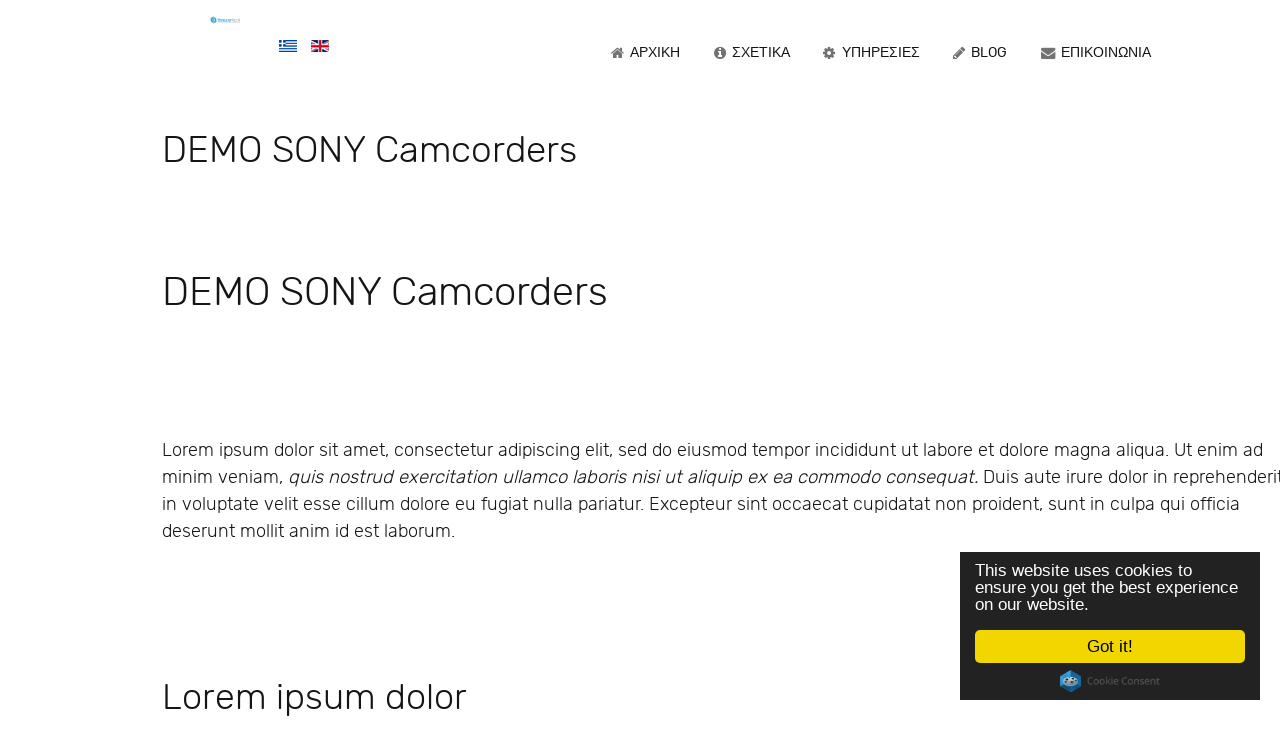

--- FILE ---
content_type: text/html; charset=utf-8
request_url: https://www.beazertech.com/demo-camcorder-series/129-demo-sony-camcorders.html
body_size: 12731
content:
                    <!DOCTYPE html>
<html lang="el" dir="ltr">
        <head>
    
            <meta name="viewport" content="width=device-width, initial-scale=1.0">
        <meta http-equiv="X-UA-Compatible" content="IE=edge" />
        

        
            
         <meta charset="utf-8" />
	<base href="https://www.beazertech.com/demo-camcorder-series/129-demo-sony-camcorders.html" />
	<meta name="keywords" content="Beazertech.Εξειδικευμένο service ,κεντρο επισκευής,βιντεοκάμερων,φωτογραφικών JVC ,CANON,SONY, PANASONIC, Επαγγελματικών ,Ερασιτεχνικών  μηχανημάτων εικόνας ήχου " />
	<meta name="description" content=".Beazertech,Εξειδικευμένο service ,κέντρο επισκευής βιντεοκάμερων,- φωτογραφικών JVC ,CANON,SONY, PANASONIC, Επαγγελματικών Ερασιτεχνικών  μηχανημάτων εικόνας ήχου " />
	<meta name="generator" content="Joomla! - Open Source Content Management" />
	<title>DEMO SONY Camcorders</title>
	<link href="/favicon.ico" rel="shortcut icon" type="image/vnd.microsoft.icon" />
	<link href="https://www.beazertech.com/plugins/content/addtoany/addtoany.css" rel="stylesheet" />
	<link href="/plugins/system/jce/css/content.css?badb4208be409b1335b815dde676300e" rel="stylesheet" />
	<link href="/plugins/system/rokbox/assets/styles/rokbox.css" rel="stylesheet" />
	<link href="/media/mod_languages/css/template.css?846dfe0a27e46481f3ae8e875f3f75c4" rel="stylesheet" />
	<link href="/media/gantry5/engines/nucleus/css-compiled/nucleus.css" rel="stylesheet" />
	<link href="/templates/rt_protean/custom/css-compiled/protean_166.css" rel="stylesheet" />
	<link href="/media/gantry5/assets/css/bootstrap-gantry.css" rel="stylesheet" />
	<link href="/media/gantry5/engines/nucleus/css-compiled/joomla.css" rel="stylesheet" />
	<link href="/media/jui/css/icomoon.css" rel="stylesheet" />
	<link href="/media/gantry5/assets/css/font-awesome.min.css" rel="stylesheet" />
	<link href="/templates/rt_protean/custom/css-compiled/protean-joomla_166.css" rel="stylesheet" />
	<link href="/templates/rt_protean/custom/css-compiled/custom_166.css" rel="stylesheet" />
	<link href="/templates/rt_protean/css/animate.css" rel="stylesheet" />
	<link href="//cdnjs.cloudflare.com/ajax/libs/cookieconsent2/1.0.10/dark-floating.css" rel="stylesheet" />
	<script type="application/json" class="joomla-script-options new">{"csrf.token":"1cf5d4fe18a12c29907ecb5da91c7824","system.paths":{"root":"","base":""}}</script>
	<script src="https://static.addtoany.com/menu/page.js" async></script>
	<script src="/media/jui/js/jquery.min.js?846dfe0a27e46481f3ae8e875f3f75c4"></script>
	<script src="/media/jui/js/jquery-noconflict.js?846dfe0a27e46481f3ae8e875f3f75c4"></script>
	<script src="/media/jui/js/jquery-migrate.min.js?846dfe0a27e46481f3ae8e875f3f75c4"></script>
	<script src="/media/system/js/caption.js?846dfe0a27e46481f3ae8e875f3f75c4"></script>
	<script src="/media/system/js/mootools-core.js?846dfe0a27e46481f3ae8e875f3f75c4"></script>
	<script src="/media/system/js/core.js?846dfe0a27e46481f3ae8e875f3f75c4"></script>
	<script src="/media/system/js/mootools-more.js?846dfe0a27e46481f3ae8e875f3f75c4"></script>
	<script src="/plugins/system/rokbox/assets/js/rokbox.js"></script>
	<script src="/media/jui/js/jquery.ui.core.min.js?846dfe0a27e46481f3ae8e875f3f75c4"></script>
	<script src="/media/jui/js/bootstrap.min.js?846dfe0a27e46481f3ae8e875f3f75c4"></script>
	<script src="https://www.googletagmanager.com/gtag/js?id=%20%20%20%20UA-60258549-1%20%20%20" async></script>
	<script>
jQuery(window).on('load',  function() {
				new JCaption('img.caption');
			});if (typeof RokBoxSettings == 'undefined') RokBoxSettings = {pc: '100'};      window.dataLayer = window.dataLayer || [];
      function gtag(){dataLayer.push(arguments);}
      gtag('js', new Date());

      gtag('config', '    UA-60258549-1   ');

          
	</script>

    
                
</head>

    <body class="gantry site com_content view-article no-layout no-task dir-ltr itemid-357 outline-166 g-offcanvas-left g-default g-style-preset2">
        <div id="fb-root"></div>
<script>(function(d, s, id) {
  var js, fjs = d.getElementsByTagName(s)[0];
  if (d.getElementById(id)) return;
  js = d.createElement(s); js.id = id;
  js.src = "//connect.facebook.net/el_GR/sdk.js#xfbml=1&version=v2.8";
  fjs.parentNode.insertBefore(js, fjs);
}(document, 'script', 'facebook-jssdk'));</script>
<div id="fb-root"></div>
<script>(function(d, s, id) {
  var js, fjs = d.getElementsByTagName(s)[0];
  if (d.getElementById(id)) return;
  js = d.createElement(s); js.id = id;
  js.src = "//connect.facebook.net/en_US/sdk.js#xfbml=1&version=v2.8";
  fjs.parentNode.insertBefore(js, fjs);
}(document, 'script', 'facebook-jssdk'));</script>
                    

        <div id="g-offcanvas"  data-g-offcanvas-swipe="0" data-g-offcanvas-css3="1">
                        <div class="g-grid">                        

        <div class="g-block size-100">
             <div id="mobile-menu-6704-particle" class="g-content g-particle">            <div id="g-mobilemenu-container" data-g-menu-breakpoint="48rem"></div>
            </div>
        </div>
            </div>
    </div>
        <div id="g-page-surround">
            <div class="g-offcanvas-hide g-offcanvas-toggle" role="navigation" data-offcanvas-toggle aria-controls="g-offcanvas" aria-expanded="false"><i class="fa fa-fw fa-bars"></i></div>                        

                                            
                <section id="g-top">
                                        <div class="g-grid">                        

        <div class="g-block size-100">
             <div class="g-system-messages">
                                            
            
    </div>
        </div>
            </div>
            
    </section>
                                                    
                <section id="g-navigation" class="fp-navigation">
                <div class="g-container">                                <div class="g-grid">                        

        <div class="g-block size-20 align-right nomarginall nopaddingall flushes">
             <div id="logo-2313-particle" class="g-content g-particle">            <div class="g-logo">                    <svg id="Layer_1" data-name="Layer 1" xmlns="http://www.w3.org/2000/svg" xmlns:xlink="http://www.w3.org/1999/xlink" viewBox="0 0 736.91 174.12"><defs><style>.cls-1{fill:none;}.cls-2,.cls-36{fill:#b3b3b3;}.cls-3{fill:#29abe2;}.cls-4{clip-path:url(#clip-path);}.cls-5{opacity:0.17;}.cls-107,.cls-6{fill:#fff;}.cls-6{opacity:0;}.cls-7{fill:#fcfcfc;opacity:0.01;}.cls-8{fill:#fafafa;opacity:0.02;}.cls-9{fill:#f7f7f7;opacity:0.03;}.cls-10{fill:#f5f5f5;opacity:0.04;}.cls-11{fill:#f2f2f2;opacity:0.05;}.cls-12{fill:#f0f0f0;opacity:0.06;}.cls-13{fill:#ededed;opacity:0.07;}.cls-14{fill:#ebebeb;opacity:0.08;}.cls-15{fill:#e8e8e8;opacity:0.09;}.cls-16{fill:#e6e6e6;opacity:0.1;}.cls-17{fill:#e3e3e3;opacity:0.11;}.cls-18{fill:#e1e1e1;opacity:0.12;}.cls-19{fill:#dedede;opacity:0.13;}.cls-20{fill:#dcdcdc;opacity:0.14;}.cls-21{fill:#d9d9d9;opacity:0.15;}.cls-22{fill:#d7d7d7;opacity:0.16;}.cls-23{fill:#d4d4d4;opacity:0.17;}.cls-24{fill:#d2d2d2;opacity:0.18;}.cls-25{fill:#cfcfcf;opacity:0.19;}.cls-26{fill:#cdcdcd;opacity:0.2;}.cls-27{fill:#cacaca;opacity:0.21;}.cls-28{fill:#c7c7c7;opacity:0.22;}.cls-29{fill:#c5c5c5;opacity:0.23;}.cls-30{fill:#c2c2c2;opacity:0.24;}.cls-31{fill:silver;opacity:0.25;}.cls-32{fill:#bdbdbd;opacity:0.26;}.cls-33{fill:#bbb;opacity:0.27;}.cls-34{fill:#b8b8b8;opacity:0.28;}.cls-35{fill:#b6b6b6;opacity:0.29;}.cls-36{opacity:0.3;}.cls-37{fill:#b1b1b1;opacity:0.31;}.cls-38{fill:#aeaeae;opacity:0.32;}.cls-39{fill:#acacac;opacity:0.33;}.cls-40{fill:#a9a9a9;opacity:0.34;}.cls-41{fill:#a7a7a7;opacity:0.35;}.cls-42{fill:#a4a4a4;opacity:0.36;}.cls-43{fill:#a2a2a2;opacity:0.37;}.cls-44{fill:#9f9f9f;opacity:0.38;}.cls-45{fill:#9d9d9d;opacity:0.39;}.cls-46{fill:#9a9a9a;opacity:0.4;}.cls-47{fill:#979797;opacity:0.41;}.cls-48{fill:#959595;opacity:0.42;}.cls-49{fill:#929292;opacity:0.43;}.cls-50{fill:#909090;opacity:0.44;}.cls-51{fill:#8d8d8d;opacity:0.45;}.cls-52{fill:#8b8b8b;opacity:0.46;}.cls-53{fill:#888;opacity:0.47;}.cls-54{fill:#868686;opacity:0.48;}.cls-55{fill:#838383;opacity:0.49;}.cls-56{fill:#818181;opacity:0.5;}.cls-57{fill:#7e7e7e;opacity:0.5;}.cls-58{fill:#7c7c7c;opacity:0.51;}.cls-59{fill:#797979;opacity:0.52;}.cls-60{fill:#777;opacity:0.53;}.cls-61{fill:#747474;opacity:0.54;}.cls-62{fill:#727272;opacity:0.55;}.cls-63{fill:#6f6f6f;opacity:0.56;}.cls-64{fill:#6d6d6d;opacity:0.57;}.cls-65{fill:#6a6a6a;opacity:0.58;}.cls-66{fill:#686868;opacity:0.59;}.cls-67{fill:#656565;opacity:0.6;}.cls-68{fill:#626262;opacity:0.61;}.cls-69{fill:#606060;opacity:0.62;}.cls-70{fill:#5d5d5d;opacity:0.63;}.cls-71{fill:#5b5b5b;opacity:0.64;}.cls-72{fill:#585858;opacity:0.65;}.cls-73{fill:#565656;opacity:0.66;}.cls-74{fill:#535353;opacity:0.67;}.cls-75{fill:#515151;opacity:0.68;}.cls-76{fill:#4e4e4e;opacity:0.69;}.cls-77{fill:#4c4c4c;opacity:0.7;}.cls-78{fill:#494949;opacity:0.71;}.cls-79{fill:#474747;opacity:0.72;}.cls-80{fill:#444;opacity:0.73;}.cls-81{fill:#424242;opacity:0.74;}.cls-82{fill:#3f3f3f;opacity:0.75;}.cls-83{fill:#3d3d3d;opacity:0.76;}.cls-84{fill:#3a3a3a;opacity:0.77;}.cls-85{fill:#383838;opacity:0.78;}.cls-86{fill:#353535;opacity:0.79;}.cls-87{fill:#323232;opacity:0.8;}.cls-88{fill:#303030;opacity:0.81;}.cls-89{fill:#2d2d2d;opacity:0.82;}.cls-90{fill:#2b2b2b;opacity:0.83;}.cls-91{fill:#282828;opacity:0.84;}.cls-92{fill:#262626;opacity:0.85;}.cls-93{fill:#232323;opacity:0.86;}.cls-94{fill:#212121;opacity:0.87;}.cls-95{fill:#1e1e1e;opacity:0.88;}.cls-96{fill:#1c1c1c;opacity:0.89;}.cls-97{fill:#191919;opacity:0.9;}.cls-98{fill:#171717;opacity:0.91;}.cls-99{fill:#141414;opacity:0.92;}.cls-100{fill:#121212;opacity:0.93;}.cls-101{fill:#0f0f0f;opacity:0.94;}.cls-102{fill:#0d0d0d;opacity:0.95;}.cls-103{fill:#0a0a0a;opacity:0.96;}.cls-104{fill:#080808;opacity:0.97;}.cls-105{fill:#050505;opacity:0.98;}.cls-106{fill:#030303;opacity:0.99;}</style><clipPath id="clip-path" transform="translate(-140.4 -408.76)"><circle class="cls-1" cx="227.37" cy="495.74" r="66.54"/></clipPath></defs><title>SVG LOGO</title><path class="cls-2" d="M717.22,474.48H699.55l0,55.65H685.08l0-55.65H667.45V462.27h49.78Z" transform="translate(-140.4 -408.76)"/><path class="cls-2" d="M787.54,510.88V498.67a23.12,23.12,0,0,1,.22-3.64,3.8,3.8,0,0,1,1-2.17,4.11,4.11,0,0,1,2.31-1,29.66,29.66,0,0,1,4.23-.23H820V479.41H789.89a50.94,50.94,0,0,0-8.11.53,11.26,11.26,0,0,0-5.14,2.05,7.85,7.85,0,0,0-2.72,4.34,31.84,31.84,0,0,0-.83,7.4v17.14Z" transform="translate(-140.4 -408.76)"/><path class="cls-2" d="M810,514.05a9.9,9.9,0,0,0-7.85,3.87H726.6a16.1,16.1,0,0,1-5.6-.65,3.4,3.4,0,0,1-1.91-2.64,19.94,19.94,0,0,1-.33-3.76V498.67a15.43,15.43,0,0,1,.32-3.76,4.21,4.21,0,0,1,1.18-2.17,4.44,4.44,0,0,1,2.37-1,26.53,26.53,0,0,1,3.88-.23H738q5.64,0,6.38,3.52.07.35.07,3.64H724.85v12.21h33.58V493.74a30.62,30.62,0,0,0-.55-6.46q-1-4.69-4.52-6.34t-11.62-1.64H721.09q-8.92,0-12.85,3.35t-3.92,11.09l.09,22q0,2,.06,3.58a19.88,19.88,0,0,0,.38,2.88,10.49,10.49,0,0,0,1.52,3.82,7.54,7.54,0,0,0,2.86,2.41,14.27,14.27,0,0,0,4.74,1.29,60.42,60.42,0,0,0,7.12.35h81.09a9.92,9.92,0,1,0,7.87-16Zm0,14.66a4.73,4.73,0,1,1,4.73-4.73A4.73,4.73,0,0,1,810,528.71Z" transform="translate(-140.4 -408.76)"/><path class="cls-2" d="M874.66,517.3V493.74a29,29,0,0,0-.53-6.34q-1-4.81-4.53-6.4T858,479.41H842.86a12.33,12.33,0,0,0-2.25.22V462.39H826.13v36l0,31.77h14.5v-38.5h12a17.53,17.53,0,0,1,5.58.59,3.25,3.25,0,0,1,1.9,2.58,24.83,24.83,0,0,1,.24,3.87v18.27a9.94,9.94,0,1,0,14.33.36Zm-7.33,11.41a4.73,4.73,0,1,1,4.73-4.73A4.73,4.73,0,0,1,867.33,528.71Z" transform="translate(-140.4 -408.76)"/><path class="cls-3" d="M455.95,510.88H422.37V498.67H442q0-3.29-.07-3.64-.75-3.52-6.38-3.52H424a26.53,26.53,0,0,0-3.88.23,4.44,4.44,0,0,0-2.37,1,4.21,4.21,0,0,0-1.18,2.17,15.42,15.42,0,0,0-.32,3.76v12.21a19.94,19.94,0,0,0,.33,3.76,3.4,3.4,0,0,0,1.91,2.64,16.1,16.1,0,0,0,5.6.65h29.59V530h-35.1a60.42,60.42,0,0,1-7.12-.35,14.28,14.28,0,0,1-4.74-1.29,7.54,7.54,0,0,1-2.86-2.41,10.5,10.5,0,0,1-1.52-3.82,20,20,0,0,1-.38-2.88q-.1-1.58-.06-3.58l-.09-22q0-7.75,3.92-11.09t12.85-3.35h20.66q8.1,0,11.62,1.64t4.52,6.34a30.65,30.65,0,0,1,.55,6.46Z" transform="translate(-140.4 -408.76)"/><path class="cls-3" d="M500.95,498.67l0,19.25H479.21q-3.17,0-3.74-2.7a3.56,3.56,0,0,1,.66-3,3.63,3.63,0,0,1,3.12-1.35h15.61V498.67H478.05a53.07,53.07,0,0,0-8.28.53,10.92,10.92,0,0,0-5.14,2.05,7.71,7.71,0,0,0-2.6,4.34,34.6,34.6,0,0,0-.78,7.4v2.82a28.92,28.92,0,0,0,.53,6.34,10.63,10.63,0,0,0,1.61,4,7.39,7.39,0,0,0,3,2.41,15.88,15.88,0,0,0,4.72,1.23,57.67,57.67,0,0,0,6.94.35h37.33V498.67Z" transform="translate(-140.4 -408.76)"/><path class="cls-3" d="M595,510.88V498.67a15.41,15.41,0,0,1,.32-3.76,4.2,4.2,0,0,1,1.18-2.17,4.44,4.44,0,0,1,2.37-1,26.54,26.54,0,0,1,3.88-.23h11.51q5.64,0,6.38,3.52.07.35.07,3.64H601.09v12.21h33.58V493.74a30.62,30.62,0,0,0-.55-6.46q-1-4.69-4.52-6.34T618,479.3H597.32q-8.92,0-12.85,3.35t-3.92,11.09l.07,17.14Z" transform="translate(-140.4 -408.76)"/><path class="cls-3" d="M395.5,504.54a10.55,10.55,0,0,0-.2-2.58q-1-4.69-4.51-5.75,4.72-1.52,4.71-8.22v-11q0-2-.06-3.58a20.17,20.17,0,0,0-.38-2.88q-1-4.69-4.56-6.28t-11.67-1.59h-43.9a17.9,17.9,0,0,1-9.92-3.2,11,11,0,0,0-6.63-1.86,11.11,11.11,0,0,0,.48,22.21,11,11,0,0,0,6.23-1.91,17.7,17.7,0,0,1,9.94-3.15h38.39a17.61,17.61,0,0,1,5.52.59,3.23,3.23,0,0,1,2,2.58,20.46,20.46,0,0,1,.35,3.87l-.08,1.29a22.76,22.76,0,0,1-.2,3.76,3.33,3.33,0,0,1-1.08,2.11,4.81,4.81,0,0,1-2.38.94,28.38,28.38,0,0,1-4.12.23H355.1v-8.34H340.65l.07,48.37h38.16a51.85,51.85,0,0,0,8.22-.53,10.84,10.84,0,0,0,5.08-2.05,7.68,7.68,0,0,0,2.59-4.4,36.31,36.31,0,0,0,.76-7.45ZM318.87,474a5.29,5.29,0,1,1,5.29-5.29A5.29,5.29,0,0,1,318.87,474Zm62.37,36.91a30.5,30.5,0,0,1-.29,3.87,3.33,3.33,0,0,1-1.08,2.11,4.48,4.48,0,0,1-2.4.88,37,37,0,0,1-4,.18H355.14l0-15.61h18.31A16.21,16.21,0,0,1,379,503a3.39,3.39,0,0,1,2,2.64,20.11,20.11,0,0,1,.33,3.76Z" transform="translate(-140.4 -408.76)"/><rect class="cls-3" x="501.82" y="70.53" width="14.13" height="50.72"/><path class="cls-3" d="M656.35,525.84H642.22V509a27.12,27.12,0,0,1,27.09-27.09h4.86v14.13h-4.86a13,13,0,0,0-13,13Z" transform="translate(-140.4 -408.76)"/><path class="cls-3" d="M515.48,491.49a12.42,12.42,0,0,0-10.2-12.2h-44v12.21h54.21Z" transform="translate(-140.4 -408.76)"/><path class="cls-3" d="M575.59,517.92H544.72l14.7-15.65.47,0a13.69,13.69,0,1,0-10-23H516.82a18.31,18.31,0,0,1,4.66,12.2h25a13.59,13.59,0,0,0,1.44,3.79l-25.09,26.38,0,8.45h58A18.62,18.62,0,0,1,575.59,517.92Zm-15.71-35.84a6.52,6.52,0,1,1-6.52,6.52A6.52,6.52,0,0,1,559.89,482.08Z" transform="translate(-140.4 -408.76)"/><path class="cls-3" d="M580.79,517.92a13.51,13.51,0,0,0,9.94,12.21h43.94V517.92Z" transform="translate(-140.4 -408.76)"/><circle class="cls-3" cx="86.97" cy="86.97" r="66.54"/><g class="cls-4"><g class="cls-5"><path class="cls-6" d="M207.76,548a28.21,28.21,0,0,1-.27,3.58,3.08,3.08,0,0,1-1,2,4.14,4.14,0,0,1-2.22.81,34.22,34.22,0,0,1-3.71.16H183.63l0-14.44h16.94a15,15,0,0,1,5.12.6,3.13,3.13,0,0,1,1.82,2.44,18.6,18.6,0,0,1,.3,3.47Zm-49.51-34.14a4.9,4.9,0,1,1,4.9-4.9A4.9,4.9,0,0,1,158.25,513.85ZM221,542.12a9.76,9.76,0,0,0-.18-2.39q-.92-4.34-4.17-5.32Q221,533,221,526.81V516.61q0-1.84-.05-3.31a18.66,18.66,0,0,0-.35-2.66q-.92-4.34-4.22-5.81t-10.79-1.47H173.12a16.55,16.55,0,0,1-9.18-3,10.21,10.21,0,0,0-6.14-1.72,10.27,10.27,0,0,0,.44,20.54,10.2,10.2,0,0,0,5.76-1.77,16.37,16.37,0,0,1,9.2-2.91h27.34a16.28,16.28,0,0,1,5.11.54,3,3,0,0,1,1.81,2.39,18.92,18.92,0,0,1,.33,3.58l-.07,1.19a21,21,0,0,1-.18,3.47,3.08,3.08,0,0,1-1,2,4.45,4.45,0,0,1-2.2.87,26.24,26.24,0,0,1-3.81.22H183.59v-7.71H170.22l.06,44.73h35.29a48,48,0,0,0,7.61-.49,10,10,0,0,0,4.7-1.9,7.11,7.11,0,0,0,2.39-4.07,33.58,33.58,0,0,0,.71-6.89Z" transform="translate(-140.4 -408.76)"/><path class="cls-7" d="M208.11,547.63a28.21,28.21,0,0,1-.27,3.58,3.08,3.08,0,0,1-1,2,4.14,4.14,0,0,1-2.22.81,34.22,34.22,0,0,1-3.71.16H184l0-14.44h16.94a15,15,0,0,1,5.12.6,3.13,3.13,0,0,1,1.82,2.44,18.6,18.6,0,0,1,.3,3.47ZM158.6,513.49a4.9,4.9,0,1,1,4.9-4.9A4.9,4.9,0,0,1,158.6,513.49Zm62.7,28.27a9.76,9.76,0,0,0-.18-2.39q-.92-4.34-4.17-5.32,4.37-1.41,4.36-7.6V516.25q0-1.84-.05-3.31a18.66,18.66,0,0,0-.35-2.66q-.92-4.34-4.22-5.81T205.9,503H173.47a16.55,16.55,0,0,1-9.18-3,10.21,10.21,0,0,0-6.14-1.72,10.27,10.27,0,0,0,.44,20.54,10.2,10.2,0,0,0,5.76-1.77,16.37,16.37,0,0,1,9.2-2.91H200.9a16.28,16.28,0,0,1,5.11.54,3,3,0,0,1,1.81,2.39,18.92,18.92,0,0,1,.33,3.58l-.07,1.19a21,21,0,0,1-.18,3.47,3.08,3.08,0,0,1-1,2,4.45,4.45,0,0,1-2.2.87,26.24,26.24,0,0,1-3.81.22H183.94V520.7H170.58l.06,44.73h35.29a48,48,0,0,0,7.61-.49,10,10,0,0,0,4.7-1.9,7.11,7.11,0,0,0,2.39-4.07,33.58,33.58,0,0,0,.71-6.89Z" transform="translate(-140.4 -408.76)"/><path class="cls-8" d="M208.47,547.27a28.21,28.21,0,0,1-.27,3.58,3.08,3.08,0,0,1-1,2,4.14,4.14,0,0,1-2.22.81,34.22,34.22,0,0,1-3.71.16H184.34l0-14.44h16.94a15,15,0,0,1,5.12.6,3.13,3.13,0,0,1,1.82,2.44,18.6,18.6,0,0,1,.3,3.47ZM159,513.14a4.9,4.9,0,1,1,4.9-4.9A4.9,4.9,0,0,1,159,513.14Zm62.7,28.27a9.76,9.76,0,0,0-.18-2.39q-.92-4.34-4.17-5.32,4.37-1.41,4.36-7.6V515.9q0-1.84-.05-3.31a18.66,18.66,0,0,0-.35-2.66q-.92-4.34-4.22-5.81t-10.79-1.47H173.83a16.55,16.55,0,0,1-9.18-3,10.21,10.21,0,0,0-6.14-1.72,10.27,10.27,0,0,0,.44,20.54,10.2,10.2,0,0,0,5.76-1.77,16.37,16.37,0,0,1,9.2-2.91h27.34a16.28,16.28,0,0,1,5.11.54,3,3,0,0,1,1.81,2.39,18.92,18.92,0,0,1,.33,3.58l-.07,1.19a21,21,0,0,1-.18,3.47,3.08,3.08,0,0,1-1,2,4.45,4.45,0,0,1-2.2.87,26.24,26.24,0,0,1-3.81.22H184.3v-7.71H170.93l.06,44.73h35.29a48,48,0,0,0,7.61-.49,10,10,0,0,0,4.7-1.9,7.11,7.11,0,0,0,2.39-4.07,33.58,33.58,0,0,0,.71-6.89Z" transform="translate(-140.4 -408.76)"/><path class="cls-9" d="M208.82,546.92a28.21,28.21,0,0,1-.27,3.58,3.08,3.08,0,0,1-1,2,4.14,4.14,0,0,1-2.22.81,34.22,34.22,0,0,1-3.71.16H184.69l0-14.44H201.6a15,15,0,0,1,5.12.6,3.13,3.13,0,0,1,1.82,2.44,18.6,18.6,0,0,1,.3,3.47Zm-49.51-34.14a4.9,4.9,0,1,1,4.9-4.9A4.9,4.9,0,0,1,159.31,512.78ZM222,541.06a9.76,9.76,0,0,0-.18-2.39q-.92-4.34-4.17-5.32,4.37-1.41,4.36-7.6V515.54q0-1.84-.05-3.31a18.66,18.66,0,0,0-.35-2.66q-.92-4.34-4.22-5.81t-10.79-1.47H174.18a16.55,16.55,0,0,1-9.18-3,10.21,10.21,0,0,0-6.14-1.72,10.27,10.27,0,0,0,.44,20.54,10.2,10.2,0,0,0,5.76-1.77,16.37,16.37,0,0,1,9.2-2.91h27.34a16.28,16.28,0,0,1,5.11.54,3,3,0,0,1,1.81,2.39,18.92,18.92,0,0,1,.33,3.58l-.07,1.19a21,21,0,0,1-.18,3.47,3.08,3.08,0,0,1-1,2,4.45,4.45,0,0,1-2.2.87,26.24,26.24,0,0,1-3.81.22H184.65V520H171.29l.06,44.73h35.29a48,48,0,0,0,7.61-.49,10,10,0,0,0,4.7-1.9,7.11,7.11,0,0,0,2.39-4.07,33.58,33.58,0,0,0,.71-6.89Z" transform="translate(-140.4 -408.76)"/><path class="cls-10" d="M209.18,546.57a28.21,28.21,0,0,1-.27,3.58,3.08,3.08,0,0,1-1,2,4.14,4.14,0,0,1-2.22.81,34.22,34.22,0,0,1-3.71.16H185l0-14.44H202a15,15,0,0,1,5.12.6,3.13,3.13,0,0,1,1.82,2.44,18.6,18.6,0,0,1,.3,3.47Zm-49.51-34.14a4.9,4.9,0,1,1,4.9-4.9A4.9,4.9,0,0,1,159.67,512.43Zm62.7,28.27a9.76,9.76,0,0,0-.18-2.39Q221.27,534,218,533q4.37-1.41,4.36-7.6V515.19q0-1.84-.05-3.31a18.66,18.66,0,0,0-.35-2.66q-.92-4.34-4.22-5.81T207,501.94H174.54a16.55,16.55,0,0,1-9.18-3,10.21,10.21,0,0,0-6.14-1.72,10.27,10.27,0,0,0,.44,20.54,10.2,10.2,0,0,0,5.76-1.77,16.37,16.37,0,0,1,9.2-2.91H202a16.28,16.28,0,0,1,5.11.54,3,3,0,0,1,1.81,2.39,18.92,18.92,0,0,1,.33,3.58l-.07,1.19a21,21,0,0,1-.18,3.47,3.08,3.08,0,0,1-1,2,4.45,4.45,0,0,1-2.2.87,26.24,26.24,0,0,1-3.81.22H185v-7.71H171.64l.06,44.73H207a48,48,0,0,0,7.61-.49,10,10,0,0,0,4.7-1.9,7.11,7.11,0,0,0,2.39-4.07,33.58,33.58,0,0,0,.71-6.89Z" transform="translate(-140.4 -408.76)"/><path class="cls-11" d="M209.53,546.21a28.21,28.21,0,0,1-.27,3.58,3.08,3.08,0,0,1-1,2,4.14,4.14,0,0,1-2.22.81,34.22,34.22,0,0,1-3.71.16H185.4l0-14.44h16.94a15,15,0,0,1,5.12.6,3.13,3.13,0,0,1,1.82,2.44,18.6,18.6,0,0,1,.3,3.47ZM160,512.07a4.9,4.9,0,1,1,4.9-4.9A4.9,4.9,0,0,1,160,512.07Zm62.7,28.27a9.76,9.76,0,0,0-.18-2.39q-.92-4.34-4.17-5.32,4.37-1.41,4.36-7.6V514.83q0-1.84-.05-3.31a18.66,18.66,0,0,0-.35-2.66q-.92-4.34-4.22-5.81t-10.79-1.47H174.89a16.55,16.55,0,0,1-9.18-3,10.21,10.21,0,0,0-6.14-1.72,10.27,10.27,0,0,0,.44,20.54,10.2,10.2,0,0,0,5.76-1.77,16.37,16.37,0,0,1,9.2-2.91h27.34a16.28,16.28,0,0,1,5.11.54,3,3,0,0,1,1.81,2.39,18.92,18.92,0,0,1,.33,3.58l-.07,1.19a21,21,0,0,1-.18,3.47,3.08,3.08,0,0,1-1,2,4.45,4.45,0,0,1-2.2.87,26.24,26.24,0,0,1-3.81.22H185.36v-7.71H172l.06,44.73h35.29a48,48,0,0,0,7.61-.49,10,10,0,0,0,4.7-1.9,7.11,7.11,0,0,0,2.39-4.07,33.58,33.58,0,0,0,.71-6.89Z" transform="translate(-140.4 -408.76)"/><path class="cls-12" d="M209.89,545.86a28.21,28.21,0,0,1-.27,3.58,3.08,3.08,0,0,1-1,2,4.14,4.14,0,0,1-2.22.81,34.22,34.22,0,0,1-3.71.16H185.76l0-14.44h16.94a15,15,0,0,1,5.12.6,3.13,3.13,0,0,1,1.82,2.44,18.6,18.6,0,0,1,.3,3.47Zm-49.51-34.14a4.9,4.9,0,1,1,4.9-4.9A4.9,4.9,0,0,1,160.38,511.72ZM223.08,540a9.76,9.76,0,0,0-.18-2.39q-.92-4.34-4.17-5.32,4.37-1.41,4.36-7.6V514.48q0-1.84-.05-3.31a18.66,18.66,0,0,0-.35-2.66q-.92-4.34-4.22-5.81t-10.79-1.47H175.25a16.55,16.55,0,0,1-9.18-3,10.21,10.21,0,0,0-6.14-1.72,10.27,10.27,0,0,0,.44,20.54,10.2,10.2,0,0,0,5.76-1.77,16.37,16.37,0,0,1,9.2-2.91h27.34a16.28,16.28,0,0,1,5.11.54,3,3,0,0,1,1.81,2.39,18.92,18.92,0,0,1,.33,3.58l-.07,1.19a21,21,0,0,1-.18,3.47,3.08,3.08,0,0,1-1,2,4.45,4.45,0,0,1-2.2.87,26.24,26.24,0,0,1-3.81.22H185.71v-7.71H172.35l.06,44.73H207.7a48,48,0,0,0,7.61-.49,10,10,0,0,0,4.7-1.9,7.11,7.11,0,0,0,2.39-4.07,33.58,33.58,0,0,0,.71-6.89Z" transform="translate(-140.4 -408.76)"/><path class="cls-13" d="M210.24,545.5a28.21,28.21,0,0,1-.27,3.58,3.08,3.08,0,0,1-1,2,4.14,4.14,0,0,1-2.22.81A34.22,34.22,0,0,1,203,552H186.11l0-14.44H203a15,15,0,0,1,5.12.6,3.13,3.13,0,0,1,1.82,2.44,18.6,18.6,0,0,1,.3,3.47Zm-49.51-34.14a4.9,4.9,0,1,1,4.9-4.9A4.9,4.9,0,0,1,160.73,511.37Zm62.7,28.27a9.76,9.76,0,0,0-.18-2.39q-.92-4.34-4.17-5.32,4.37-1.41,4.36-7.6V514.12q0-1.84-.05-3.31a18.66,18.66,0,0,0-.35-2.66q-.92-4.34-4.22-5.81T208,500.88H175.6a16.55,16.55,0,0,1-9.18-3,10.21,10.21,0,0,0-6.14-1.72,10.27,10.27,0,0,0,.44,20.54,10.2,10.2,0,0,0,5.76-1.77,16.37,16.37,0,0,1,9.2-2.91H203a16.28,16.28,0,0,1,5.11.54,3,3,0,0,1,1.81,2.39,18.92,18.92,0,0,1,.33,3.58l-.07,1.19a21,21,0,0,1-.18,3.47,3.08,3.08,0,0,1-1,2,4.45,4.45,0,0,1-2.2.87,26.24,26.24,0,0,1-3.81.22H186.07v-7.71H172.7l.06,44.73h35.29a48,48,0,0,0,7.61-.49,10,10,0,0,0,4.7-1.9,7.11,7.11,0,0,0,2.39-4.07,33.58,33.58,0,0,0,.71-6.89Z" transform="translate(-140.4 -408.76)"/><path class="cls-14" d="M210.59,545.15a28.21,28.21,0,0,1-.27,3.58,3.08,3.08,0,0,1-1,2,4.14,4.14,0,0,1-2.22.81,34.22,34.22,0,0,1-3.71.16H186.46l0-14.44h16.94a15,15,0,0,1,5.12.6,3.13,3.13,0,0,1,1.82,2.44,18.6,18.6,0,0,1,.3,3.47ZM161.09,511a4.9,4.9,0,1,1,4.9-4.9A4.9,4.9,0,0,1,161.09,511Zm62.7,28.27a9.76,9.76,0,0,0-.18-2.39q-.92-4.34-4.17-5.32,4.37-1.41,4.36-7.6V513.77q0-1.84-.05-3.31a18.66,18.66,0,0,0-.35-2.66q-.92-4.34-4.22-5.81t-10.79-1.47H176a16.55,16.55,0,0,1-9.18-3,10.21,10.21,0,0,0-6.14-1.72,10.27,10.27,0,0,0,.44,20.54,10.2,10.2,0,0,0,5.76-1.77,16.37,16.37,0,0,1,9.2-2.91h27.34a16.28,16.28,0,0,1,5.11.54,3,3,0,0,1,1.81,2.39,18.92,18.92,0,0,1,.33,3.58l-.07,1.19a21,21,0,0,1-.18,3.47,3.08,3.08,0,0,1-1,2,4.45,4.45,0,0,1-2.2.87,26.24,26.24,0,0,1-3.81.22H186.42v-7.71H173.06l.06,44.73h35.29a48,48,0,0,0,7.61-.49,10,10,0,0,0,4.7-1.9,7.11,7.11,0,0,0,2.39-4.07,33.58,33.58,0,0,0,.71-6.89Z" transform="translate(-140.4 -408.76)"/><path class="cls-15" d="M210.95,544.79a28.21,28.21,0,0,1-.27,3.58,3.08,3.08,0,0,1-1,2,4.14,4.14,0,0,1-2.22.81,34.22,34.22,0,0,1-3.71.16H186.82l0-14.44h16.94a15,15,0,0,1,5.12.6,3.13,3.13,0,0,1,1.82,2.44,18.6,18.6,0,0,1,.3,3.47Zm-49.51-34.14a4.9,4.9,0,1,1,4.9-4.9A4.9,4.9,0,0,1,161.44,510.66Zm62.7,28.27a9.76,9.76,0,0,0-.18-2.39q-.92-4.34-4.17-5.32,4.37-1.41,4.36-7.6V513.42q0-1.84-.05-3.31a18.66,18.66,0,0,0-.35-2.66q-.92-4.34-4.22-5.81t-10.79-1.47H176.31a16.55,16.55,0,0,1-9.18-3A10.21,10.21,0,0,0,161,495.5a10.27,10.27,0,0,0,.44,20.54,10.2,10.2,0,0,0,5.76-1.77,16.37,16.37,0,0,1,9.2-2.91h27.34a16.28,16.28,0,0,1,5.11.54,3,3,0,0,1,1.81,2.39,18.92,18.92,0,0,1,.33,3.58l-.07,1.19a21,21,0,0,1-.18,3.47,3.08,3.08,0,0,1-1,2,4.45,4.45,0,0,1-2.2.87,26.24,26.24,0,0,1-3.81.22H186.78v-7.71H173.41l.06,44.73h35.29a48,48,0,0,0,7.61-.49,10,10,0,0,0,4.7-1.9,7.11,7.11,0,0,0,2.39-4.07,33.58,33.58,0,0,0,.71-6.89Z" transform="translate(-140.4 -408.76)"/><path class="cls-16" d="M211.3,544.44A28.21,28.21,0,0,1,211,548a3.08,3.08,0,0,1-1,2,4.14,4.14,0,0,1-2.22.81,34.22,34.22,0,0,1-3.71.16H187.17l0-14.44h16.94a15,15,0,0,1,5.12.6,3.13,3.13,0,0,1,1.82,2.44,18.6,18.6,0,0,1,.3,3.47ZM161.79,510.3a4.9,4.9,0,1,1,4.9-4.9A4.9,4.9,0,0,1,161.79,510.3Zm62.7,28.27a9.76,9.76,0,0,0-.18-2.39q-.92-4.34-4.17-5.32,4.37-1.41,4.36-7.6V513.06q0-1.84-.05-3.31a18.66,18.66,0,0,0-.35-2.66q-.92-4.34-4.22-5.81t-10.79-1.47H176.66a16.55,16.55,0,0,1-9.18-3,10.21,10.21,0,0,0-6.14-1.72,10.27,10.27,0,0,0,.44,20.54,10.2,10.2,0,0,0,5.76-1.77,16.37,16.37,0,0,1,9.2-2.91h27.34a16.28,16.28,0,0,1,5.11.54,3,3,0,0,1,1.81,2.39,18.92,18.92,0,0,1,.33,3.58l-.07,1.19a21,21,0,0,1-.18,3.47,3.08,3.08,0,0,1-1,2,4.45,4.45,0,0,1-2.2.87,26.24,26.24,0,0,1-3.81.22H187.13v-7.71H173.77l.06,44.73h35.29a48,48,0,0,0,7.61-.49,10,10,0,0,0,4.7-1.9,7.11,7.11,0,0,0,2.39-4.07,33.58,33.58,0,0,0,.71-6.89Z" transform="translate(-140.4 -408.76)"/><path class="cls-17" d="M211.66,544.08a28.21,28.21,0,0,1-.27,3.58,3.08,3.08,0,0,1-1,2,4.14,4.14,0,0,1-2.22.81,34.22,34.22,0,0,1-3.71.16H187.53l0-14.44h16.94a15,15,0,0,1,5.12.6,3.13,3.13,0,0,1,1.82,2.44,18.6,18.6,0,0,1,.3,3.47Zm-49.51-34.14a4.9,4.9,0,1,1,4.9-4.9A4.9,4.9,0,0,1,162.15,509.95Zm62.7,28.27a9.76,9.76,0,0,0-.18-2.39q-.92-4.34-4.17-5.32,4.37-1.41,4.36-7.6V512.71q0-1.84-.05-3.31a18.66,18.66,0,0,0-.35-2.66q-.92-4.34-4.22-5.81t-10.79-1.47H177a16.55,16.55,0,0,1-9.18-3,10.21,10.21,0,0,0-6.14-1.72,10.27,10.27,0,0,0,.44,20.54,10.2,10.2,0,0,0,5.76-1.77,16.37,16.37,0,0,1,9.2-2.91h27.34a16.28,16.28,0,0,1,5.11.54,3,3,0,0,1,1.81,2.39,18.92,18.92,0,0,1,.33,3.58l-.07,1.19a21,21,0,0,1-.18,3.47,3.08,3.08,0,0,1-1,2,4.45,4.45,0,0,1-2.2.87,26.24,26.24,0,0,1-3.81.22H187.49v-7.71H174.12l.06,44.73h35.29a48,48,0,0,0,7.61-.49,10,10,0,0,0,4.7-1.9,7.11,7.11,0,0,0,2.39-4.07,33.58,33.58,0,0,0,.71-6.89Z" transform="translate(-140.4 -408.76)"/><path class="cls-18" d="M212,543.73a28.21,28.21,0,0,1-.27,3.58,3.08,3.08,0,0,1-1,2,4.14,4.14,0,0,1-2.22.81,34.22,34.22,0,0,1-3.71.16H187.88l0-14.44h16.94a15,15,0,0,1,5.12.6,3.13,3.13,0,0,1,1.82,2.44,18.6,18.6,0,0,1,.3,3.47ZM162.5,509.59a4.9,4.9,0,1,1,4.9-4.9A4.9,4.9,0,0,1,162.5,509.59Zm62.7,28.27a9.76,9.76,0,0,0-.18-2.39q-.92-4.34-4.17-5.32,4.37-1.41,4.36-7.6V512.35q0-1.84-.05-3.31a18.66,18.66,0,0,0-.35-2.66q-.92-4.34-4.22-5.81t-10.79-1.47H177.37a16.55,16.55,0,0,1-9.18-3,10.21,10.21,0,0,0-6.14-1.72A10.27,10.27,0,0,0,162.5,515a10.2,10.2,0,0,0,5.76-1.77,16.37,16.37,0,0,1,9.2-2.91H204.8a16.28,16.28,0,0,1,5.11.54,3,3,0,0,1,1.81,2.39,18.92,18.92,0,0,1,.33,3.58L212,518a21,21,0,0,1-.18,3.47,3.08,3.08,0,0,1-1,2,4.45,4.45,0,0,1-2.2.87,26.24,26.24,0,0,1-3.81.22H187.84V516.8H174.48l.06,44.73h35.29a48,48,0,0,0,7.61-.49,10,10,0,0,0,4.7-1.9,7.11,7.11,0,0,0,2.39-4.07,33.58,33.58,0,0,0,.71-6.89Z" transform="translate(-140.4 -408.76)"/><path class="cls-19" d="M212.37,543.38a28.21,28.21,0,0,1-.27,3.58,3.08,3.08,0,0,1-1,2,4.14,4.14,0,0,1-2.22.81,34.22,34.22,0,0,1-3.71.16H188.24l0-14.44h16.94a15,15,0,0,1,5.12.6,3.13,3.13,0,0,1,1.82,2.44,18.6,18.6,0,0,1,.3,3.47Zm-49.51-34.14a4.9,4.9,0,1,1,4.9-4.9A4.9,4.9,0,0,1,162.86,509.24Zm62.7,28.27a9.76,9.76,0,0,0-.18-2.39q-.92-4.34-4.17-5.32,4.37-1.41,4.36-7.6V512q0-1.84-.05-3.31a18.66,18.66,0,0,0-.35-2.66q-.92-4.34-4.22-5.81t-10.79-1.47H177.73a16.55,16.55,0,0,1-9.18-3,10.21,10.21,0,0,0-6.14-1.72,10.27,10.27,0,0,0,.44,20.54,10.2,10.2,0,0,0,5.76-1.77,16.37,16.37,0,0,1,9.2-2.91h27.34a16.28,16.28,0,0,1,5.11.54,3,3,0,0,1,1.81,2.39,18.92,18.92,0,0,1,.33,3.58l-.07,1.19a21,21,0,0,1-.18,3.47,3.08,3.08,0,0,1-1,2,4.45,4.45,0,0,1-2.2.87,26.24,26.24,0,0,1-3.81.22H188.2v-7.71H174.83l.06,44.73h35.29a48,48,0,0,0,7.61-.49,10,10,0,0,0,4.7-1.9,7.11,7.11,0,0,0,2.39-4.07,33.58,33.58,0,0,0,.71-6.89Z" transform="translate(-140.4 -408.76)"/><path class="cls-20" d="M212.72,543a28.21,28.21,0,0,1-.27,3.58,3.08,3.08,0,0,1-1,2,4.14,4.14,0,0,1-2.22.81,34.22,34.22,0,0,1-3.71.16H188.59l0-14.44H205.5a15,15,0,0,1,5.12.6,3.13,3.13,0,0,1,1.82,2.44,18.6,18.6,0,0,1,.3,3.47Zm-49.51-34.14a4.9,4.9,0,1,1,4.9-4.9A4.9,4.9,0,0,1,163.21,508.88Zm62.7,28.27a9.76,9.76,0,0,0-.18-2.39q-.92-4.34-4.17-5.32,4.37-1.41,4.36-7.6V511.64q0-1.84-.05-3.31a18.66,18.66,0,0,0-.35-2.66q-.92-4.34-4.22-5.81t-10.79-1.47H178.08a16.55,16.55,0,0,1-9.18-3,10.21,10.21,0,0,0-6.14-1.72,10.27,10.27,0,0,0,.44,20.54,10.2,10.2,0,0,0,5.76-1.77,16.37,16.37,0,0,1,9.2-2.91h27.34a16.28,16.28,0,0,1,5.11.54,3,3,0,0,1,1.81,2.39,18.92,18.92,0,0,1,.33,3.58l-.07,1.19a21,21,0,0,1-.18,3.47,3.08,3.08,0,0,1-1,2,4.45,4.45,0,0,1-2.2.87,26.24,26.24,0,0,1-3.81.22H188.55v-7.71H175.19l.06,44.73h35.29a48,48,0,0,0,7.61-.49,10,10,0,0,0,4.7-1.9,7.11,7.11,0,0,0,2.39-4.07,33.58,33.58,0,0,0,.71-6.89Z" transform="translate(-140.4 -408.76)"/><path class="cls-21" d="M213.08,542.67a28.21,28.21,0,0,1-.27,3.58,3.08,3.08,0,0,1-1,2,4.14,4.14,0,0,1-2.22.81,34.22,34.22,0,0,1-3.71.16H188.95l0-14.44h16.94a15,15,0,0,1,5.12.6,3.13,3.13,0,0,1,1.82,2.44,18.6,18.6,0,0,1,.3,3.47Zm-49.51-34.14a4.9,4.9,0,1,1,4.9-4.9A4.9,4.9,0,0,1,163.57,508.53Zm62.7,28.27a9.76,9.76,0,0,0-.18-2.39q-.92-4.34-4.17-5.32,4.37-1.41,4.36-7.6V511.29q0-1.84-.05-3.31a18.66,18.66,0,0,0-.35-2.66q-.92-4.34-4.22-5.81T210.87,498H178.44a16.55,16.55,0,0,1-9.18-3,10.21,10.21,0,0,0-6.14-1.72,10.27,10.27,0,0,0,.44,20.54,10.2,10.2,0,0,0,5.76-1.77,16.37,16.37,0,0,1,9.2-2.91h27.34a16.28,16.28,0,0,1,5.11.54,3,3,0,0,1,1.81,2.39,18.92,18.92,0,0,1,.33,3.58l-.07,1.19a21,21,0,0,1-.18,3.47,3.08,3.08,0,0,1-1,2,4.45,4.45,0,0,1-2.2.87,26.24,26.24,0,0,1-3.81.22H188.9v-7.71H175.54l.06,44.73h35.29a48,48,0,0,0,7.61-.49,10,10,0,0,0,4.7-1.9,7.11,7.11,0,0,0,2.39-4.07,33.58,33.58,0,0,0,.71-6.89Z" transform="translate(-140.4 -408.76)"/><path class="cls-22" d="M213.43,542.31a28.21,28.21,0,0,1-.27,3.58,3.08,3.08,0,0,1-1,2,4.14,4.14,0,0,1-2.22.81,34.22,34.22,0,0,1-3.71.16H189.3l0-14.44h16.94a15,15,0,0,1,5.12.6,3.13,3.13,0,0,1,1.82,2.44,18.6,18.6,0,0,1,.3,3.47Zm-49.51-34.14a4.9,4.9,0,1,1,4.9-4.9A4.9,4.9,0,0,1,163.92,508.18Zm62.7,28.27a9.76,9.76,0,0,0-.18-2.39q-.92-4.34-4.17-5.32,4.37-1.41,4.36-7.6V510.93q0-1.84-.05-3.31a18.66,18.66,0,0,0-.35-2.66q-.92-4.34-4.22-5.81t-10.79-1.47H178.79a16.55,16.55,0,0,1-9.18-3,10.21,10.21,0,0,0-6.14-1.72,10.27,10.27,0,0,0,.44,20.54,10.2,10.2,0,0,0,5.76-1.77,16.37,16.37,0,0,1,9.2-2.91h27.34a16.28,16.28,0,0,1,5.11.54,3,3,0,0,1,1.81,2.39,18.92,18.92,0,0,1,.33,3.58l-.07,1.19a21,21,0,0,1-.18,3.47,3.08,3.08,0,0,1-1,2,4.45,4.45,0,0,1-2.2.87,26.24,26.24,0,0,1-3.81.22H189.26v-7.71H175.89l.06,44.73h35.29a48,48,0,0,0,7.61-.49,10,10,0,0,0,4.7-1.9,7.11,7.11,0,0,0,2.39-4.07,33.58,33.58,0,0,0,.71-6.89Z" transform="translate(-140.4 -408.76)"/><path class="cls-23" d="M213.78,542a28.21,28.21,0,0,1-.27,3.58,3.08,3.08,0,0,1-1,2,4.14,4.14,0,0,1-2.22.81,34.22,34.22,0,0,1-3.71.16H189.65l0-14.44h16.94a15,15,0,0,1,5.12.6,3.13,3.13,0,0,1,1.82,2.44,18.6,18.6,0,0,1,.3,3.47Zm-49.51-34.14a4.9,4.9,0,1,1,4.9-4.9A4.9,4.9,0,0,1,164.28,507.82ZM227,536.09a9.76,9.76,0,0,0-.18-2.39q-.92-4.34-4.17-5.32Q227,527,227,520.79V510.58q0-1.84-.05-3.31a18.66,18.66,0,0,0-.35-2.66q-.92-4.34-4.22-5.81t-10.79-1.47H179.15a16.55,16.55,0,0,1-9.18-3,10.21,10.21,0,0,0-6.14-1.72,10.27,10.27,0,0,0,.44,20.54,10.2,10.2,0,0,0,5.76-1.77,16.37,16.37,0,0,1,9.2-2.91h27.34a16.28,16.28,0,0,1,5.11.54,3,3,0,0,1,1.81,2.39,18.92,18.92,0,0,1,.33,3.58l-.07,1.19a21,21,0,0,1-.18,3.47,3.08,3.08,0,0,1-1,2,4.45,4.45,0,0,1-2.2.87,26.24,26.24,0,0,1-3.81.22H189.61V515H176.25l.06,44.73H211.6a48,48,0,0,0,7.61-.49,10,10,0,0,0,4.7-1.9,7.11,7.11,0,0,0,2.39-4.07,33.58,33.58,0,0,0,.71-6.89Z" transform="translate(-140.4 -408.76)"/><path class="cls-24" d="M214.14,541.6a28.21,28.21,0,0,1-.27,3.58,3.08,3.08,0,0,1-1,2,4.14,4.14,0,0,1-2.22.81,34.22,34.22,0,0,1-3.71.16H190l0-14.44h16.94a15,15,0,0,1,5.12.6,3.13,3.13,0,0,1,1.82,2.44,18.6,18.6,0,0,1,.3,3.47Zm-49.51-34.14a4.9,4.9,0,1,1,4.9-4.9A4.9,4.9,0,0,1,164.63,507.47Zm62.7,28.27a9.76,9.76,0,0,0-.18-2.39Q226.23,529,223,528q4.37-1.41,4.36-7.6V510.23q0-1.84-.05-3.31a18.66,18.66,0,0,0-.35-2.66q-.92-4.34-4.22-5.81T211.93,497H179.5a16.55,16.55,0,0,1-9.18-3,10.21,10.21,0,0,0-6.14-1.72,10.27,10.27,0,0,0,.44,20.54,10.2,10.2,0,0,0,5.76-1.77,16.37,16.37,0,0,1,9.2-2.91h27.34a16.28,16.28,0,0,1,5.11.54,3,3,0,0,1,1.81,2.39,18.92,18.92,0,0,1,.33,3.58l-.07,1.19a21,21,0,0,1-.18,3.47,3.08,3.08,0,0,1-1,2,4.45,4.45,0,0,1-2.2.87,26.24,26.24,0,0,1-3.81.22H190v-7.71H176.6l.06,44.73H212a48,48,0,0,0,7.61-.49,10,10,0,0,0,4.7-1.9,7.11,7.11,0,0,0,2.39-4.07,33.58,33.58,0,0,0,.71-6.89Z" transform="translate(-140.4 -408.76)"/><path class="cls-25" d="M214.49,541.25a28.21,28.21,0,0,1-.27,3.58,3.08,3.08,0,0,1-1,2,4.14,4.14,0,0,1-2.22.81,34.22,34.22,0,0,1-3.71.16H190.36l0-14.44h16.94a15,15,0,0,1,5.12.6,3.13,3.13,0,0,1,1.82,2.44,18.6,18.6,0,0,1,.3,3.47ZM165,507.11a4.9,4.9,0,1,1,4.9-4.9A4.9,4.9,0,0,1,165,507.11Zm62.7,28.27a9.76,9.76,0,0,0-.18-2.39q-.92-4.34-4.17-5.32,4.37-1.41,4.36-7.6V509.87q0-1.84-.05-3.31a18.66,18.66,0,0,0-.35-2.66q-.92-4.34-4.22-5.81t-10.79-1.47H179.85a16.55,16.55,0,0,1-9.18-3,10.21,10.21,0,0,0-6.14-1.72,10.27,10.27,0,0,0,.44,20.54,10.2,10.2,0,0,0,5.76-1.77,16.37,16.37,0,0,1,9.2-2.91h27.34a16.28,16.28,0,0,1,5.11.54,3,3,0,0,1,1.81,2.39,18.92,18.92,0,0,1,.33,3.58l-.07,1.19a21,21,0,0,1-.18,3.47,3.08,3.08,0,0,1-1,2,4.45,4.45,0,0,1-2.2.87,26.24,26.24,0,0,1-3.81.22H190.32v-7.71H177l.06,44.73h35.29a48,48,0,0,0,7.61-.49,10,10,0,0,0,4.7-1.9,7.11,7.11,0,0,0,2.39-4.07,33.58,33.58,0,0,0,.71-6.89Z" transform="translate(-140.4 -408.76)"/><path class="cls-26" d="M214.85,540.89a28.21,28.21,0,0,1-.27,3.58,3.08,3.08,0,0,1-1,2,4.14,4.14,0,0,1-2.22.81,34.22,34.22,0,0,1-3.71.16H190.72l0-14.44h16.94a15,15,0,0,1,5.12.6,3.13,3.13,0,0,1,1.82,2.44,18.6,18.6,0,0,1,.3,3.47Zm-49.51-34.14a4.9,4.9,0,1,1,4.9-4.9A4.9,4.9,0,0,1,165.34,506.76ZM228,535a9.76,9.76,0,0,0-.18-2.39q-.92-4.34-4.17-5.32,4.37-1.41,4.36-7.6V509.52q0-1.84-.05-3.31a18.66,18.66,0,0,0-.35-2.66q-.92-4.34-4.22-5.81t-10.79-1.47H180.21a16.55,16.55,0,0,1-9.18-3,10.21,10.21,0,0,0-6.14-1.72,10.27,10.27,0,0,0,.44,20.54,10.2,10.2,0,0,0,5.76-1.77,16.37,16.37,0,0,1,9.2-2.91h27.34a16.28,16.28,0,0,1,5.11.54,3,3,0,0,1,1.81,2.39,18.92,18.92,0,0,1,.33,3.58l-.07,1.19a21,21,0,0,1-.18,3.47,3.08,3.08,0,0,1-1,2,4.45,4.45,0,0,1-2.2.87,26.24,26.24,0,0,1-3.81.22H190.68V514H177.31l.06,44.73h35.29a48,48,0,0,0,7.61-.49,10,10,0,0,0,4.7-1.9,7.11,7.11,0,0,0,2.39-4.07,33.58,33.58,0,0,0,.71-6.89Z" transform="translate(-140.4 -408.76)"/><path class="cls-27" d="M215.2,540.54a28.21,28.21,0,0,1-.27,3.58,3.08,3.08,0,0,1-1,2,4.14,4.14,0,0,1-2.22.81,34.22,34.22,0,0,1-3.71.16H191.07l0-14.44H208a15,15,0,0,1,5.12.6,3.13,3.13,0,0,1,1.82,2.44,18.6,18.6,0,0,1,.3,3.47ZM165.69,506.4a4.9,4.9,0,1,1,4.9-4.9A4.9,4.9,0,0,1,165.69,506.4Zm62.7,28.27a9.76,9.76,0,0,0-.18-2.39q-.92-4.34-4.17-5.32,4.37-1.41,4.36-7.6V509.16q0-1.84-.05-3.31a18.66,18.66,0,0,0-.35-2.66q-.92-4.34-4.22-5.81T213,495.92H180.56a16.55,16.55,0,0,1-9.18-3,10.21,10.21,0,0,0-6.14-1.72,10.27,10.27,0,0,0,.44,20.54,10.2,10.2,0,0,0,5.76-1.77,16.37,16.37,0,0,1,9.2-2.91H208a16.28,16.28,0,0,1,5.11.54,3,3,0,0,1,1.81,2.39,18.92,18.92,0,0,1,.33,3.58l-.07,1.19a21,21,0,0,1-.18,3.47,3.08,3.08,0,0,1-1,2,4.45,4.45,0,0,1-2.2.87,26.24,26.24,0,0,1-3.81.22H191v-7.71H177.67l.06,44.73H213a48,48,0,0,0,7.61-.49,10,10,0,0,0,4.7-1.9,7.11,7.11,0,0,0,2.39-4.07,33.58,33.58,0,0,0,.71-6.89Z" transform="translate(-140.4 -408.76)"/><path class="cls-28" d="M215.56,540.19a28.21,28.21,0,0,1-.27,3.58,3.08,3.08,0,0,1-1,2,4.14,4.14,0,0,1-2.22.81,34.22,34.22,0,0,1-3.71.16H191.43l0-14.44h16.94a15,15,0,0,1,5.12.6,3.13,3.13,0,0,1,1.82,2.44,18.6,18.6,0,0,1,.3,3.47ZM166,506a4.9,4.9,0,1,1,4.9-4.9A4.9,4.9,0,0,1,166,506Zm62.7,28.27a9.76,9.76,0,0,0-.18-2.39q-.92-4.34-4.17-5.32,4.37-1.41,4.36-7.6V508.81q0-1.84-.05-3.31a18.66,18.66,0,0,0-.35-2.66q-.92-4.34-4.22-5.81t-10.79-1.47H180.92a16.55,16.55,0,0,1-9.18-3,10.21,10.21,0,0,0-6.14-1.72,10.27,10.27,0,0,0,.44,20.54,10.2,10.2,0,0,0,5.76-1.77,16.37,16.37,0,0,1,9.2-2.91h27.34a16.28,16.28,0,0,1,5.11.54,3,3,0,0,1,1.81,2.39,18.92,18.92,0,0,1,.33,3.58l-.07,1.19a21,21,0,0,1-.18,3.47,3.08,3.08,0,0,1-1,2,4.45,4.45,0,0,1-2.2.87,26.24,26.24,0,0,1-3.81.22H191.39v-7.71H178l.06,44.73h35.29a48,48,0,0,0,7.61-.49,10,10,0,0,0,4.7-1.9,7.11,7.11,0,0,0,2.39-4.07,33.58,33.58,0,0,0,.71-6.89Z" transform="translate(-140.4 -408.76)"/><path class="cls-29" d="M215.91,539.83a28.21,28.21,0,0,1-.27,3.58,3.08,3.08,0,0,1-1,2,4.14,4.14,0,0,1-2.22.81,34.22,34.22,0,0,1-3.71.16H191.78l0-14.44h16.94a15,15,0,0,1,5.12.6,3.13,3.13,0,0,1,1.82,2.44,18.6,18.6,0,0,1,.3,3.47ZM166.4,505.69a4.9,4.9,0,1,1,4.9-4.9A4.9,4.9,0,0,1,166.4,505.69ZM229.11,534a9.76,9.76,0,0,0-.18-2.39q-.92-4.34-4.17-5.32,4.37-1.41,4.36-7.6V508.45q0-1.84-.05-3.31a18.66,18.66,0,0,0-.35-2.66q-.92-4.34-4.22-5.81t-10.79-1.47H181.27a16.55,16.55,0,0,1-9.18-3,10.21,10.21,0,0,0-6.14-1.72,10.27,10.27,0,0,0,.44,20.54,10.2,10.2,0,0,0,5.76-1.77,16.37,16.37,0,0,1,9.2-2.91H208.7a16.28,16.28,0,0,1,5.11.54,3,3,0,0,1,1.81,2.39,18.92,18.92,0,0,1,.33,3.58l-.07,1.19a21,21,0,0,1-.18,3.47,3.08,3.08,0,0,1-1,2,4.45,4.45,0,0,1-2.2.87,26.24,26.24,0,0,1-3.81.22H191.74V512.9H178.38l.06,44.73h35.29a48,48,0,0,0,7.61-.49,10,10,0,0,0,4.7-1.9,7.11,7.11,0,0,0,2.39-4.07,33.58,33.58,0,0,0,.71-6.89Z" transform="translate(-140.4 -408.76)"/><path class="cls-30" d="M216.27,539.48a28.21,28.21,0,0,1-.27,3.58,3.08,3.08,0,0,1-1,2,4.14,4.14,0,0,1-2.22.81,34.22,34.22,0,0,1-3.71.16H192.14l0-14.44H209a15,15,0,0,1,5.12.6,3.13,3.13,0,0,1,1.82,2.44,18.6,18.6,0,0,1,.3,3.47Zm-49.51-34.14a4.9,4.9,0,1,1,4.9-4.9A4.9,4.9,0,0,1,166.76,505.34Zm62.7,28.27a9.76,9.76,0,0,0-.18-2.39q-.92-4.34-4.17-5.32,4.37-1.41,4.36-7.6V508.1q0-1.84-.05-3.31a18.66,18.66,0,0,0-.35-2.66q-.92-4.34-4.22-5.81t-10.79-1.47H181.63a16.55,16.55,0,0,1-9.18-3,10.21,10.21,0,0,0-6.14-1.72,10.27,10.27,0,0,0,.44,20.54,10.2,10.2,0,0,0,5.76-1.77,16.37,16.37,0,0,1,9.2-2.91H209a16.28,16.28,0,0,1,5.11.54A3,3,0,0,1,216,509a18.92,18.92,0,0,1,.33,3.58l-.07,1.19a21,21,0,0,1-.18,3.47,3.08,3.08,0,0,1-1,2,4.45,4.45,0,0,1-2.2.87,26.24,26.24,0,0,1-3.81.22H192.09v-7.71H178.73l.06,44.73h35.29a48,48,0,0,0,7.61-.49,10,10,0,0,0,4.7-1.9,7.11,7.11,0,0,0,2.39-4.07,33.58,33.58,0,0,0,.71-6.89Z" transform="translate(-140.4 -408.76)"/><path class="cls-31" d="M216.62,539.12a28.21,28.21,0,0,1-.27,3.58,3.08,3.08,0,0,1-1,2,4.14,4.14,0,0,1-2.22.81,34.22,34.22,0,0,1-3.71.16H192.49l0-14.44H209.4a15,15,0,0,1,5.12.6,3.13,3.13,0,0,1,1.82,2.44,18.6,18.6,0,0,1,.3,3.47ZM167.11,505a4.9,4.9,0,1,1,4.9-4.9A4.9,4.9,0,0,1,167.11,505Zm62.7,28.27a9.76,9.76,0,0,0-.18-2.39q-.92-4.34-4.17-5.32,4.37-1.41,4.36-7.6V507.74q0-1.84-.05-3.31a18.66,18.66,0,0,0-.35-2.66q-.92-4.34-4.22-5.81t-10.79-1.47H182a16.55,16.55,0,0,1-9.18-3,10.21,10.21,0,0,0-6.14-1.72,10.27,10.27,0,0,0,.44,20.54,10.2,10.2,0,0,0,5.76-1.77,16.37,16.37,0,0,1,9.2-2.91H209.4a16.28,16.28,0,0,1,5.11.54,3,3,0,0,1,1.81,2.39,18.92,18.92,0,0,1,.33,3.58l-.07,1.19a21,21,0,0,1-.18,3.47,3.08,3.08,0,0,1-1,2,4.45,4.45,0,0,1-2.2.87,26.24,26.24,0,0,1-3.81.22H192.45V512.2H179.08l.06,44.73h35.29a48,48,0,0,0,7.61-.49,10,10,0,0,0,4.7-1.9,7.11,7.11,0,0,0,2.39-4.07,33.58,33.58,0,0,0,.71-6.89Z" transform="translate(-140.4 -408.76)"/><path class="cls-32" d="M217,538.77a28.21,28.21,0,0,1-.27,3.58,3.08,3.08,0,0,1-1,2,4.14,4.14,0,0,1-2.22.81,34.22,34.22,0,0,1-3.71.16H192.84l0-14.44h16.94a15,15,0,0,1,5.12.6,3.13,3.13,0,0,1,1.82,2.44,18.6,18.6,0,0,1,.3,3.47Zm-49.51-34.14a4.9,4.9,0,1,1,4.9-4.9A4.9,4.9,0,0,1,167.47,504.63Zm62.7,28.27a9.76,9.76,0,0,0-.18-2.39q-.92-4.34-4.17-5.32,4.37-1.41,4.36-7.6V507.39q0-1.84-.05-3.31a18.66,18.66,0,0,0-.35-2.66q-.92-4.34-4.22-5.81t-10.79-1.47H182.34a16.55,16.55,0,0,1-9.18-3,10.21,10.21,0,0,0-6.14-1.72,10.27,10.27,0,0,0,.44,20.54,10.2,10.2,0,0,0,5.76-1.77,16.37,16.37,0,0,1,9.2-2.91h27.34a16.28,16.28,0,0,1,5.11.54,3,3,0,0,1,1.81,2.39,18.92,18.92,0,0,1,.33,3.58l-.07,1.19a21,21,0,0,1-.18,3.47,3.08,3.08,0,0,1-1,2,4.45,4.45,0,0,1-2.2.87,26.24,26.24,0,0,1-3.81.22H192.8v-7.71H179.44l.06,44.73h35.29a48,48,0,0,0,7.61-.49,10,10,0,0,0,4.7-1.9,7.11,7.11,0,0,0,2.39-4.07,33.58,33.58,0,0,0,.71-6.89Z" transform="translate(-140.4 -408.76)"/><path class="cls-33" d="M217.33,538.41a28.21,28.21,0,0,1-.27,3.58,3.08,3.08,0,0,1-1,2,4.14,4.14,0,0,1-2.22.81,34.22,34.22,0,0,1-3.71.16H193.2l0-14.44h16.94a15,15,0,0,1,5.12.6,3.13,3.13,0,0,1,1.82,2.44,18.6,18.6,0,0,1,.3,3.47Zm-49.51-34.14a4.9,4.9,0,1,1,4.9-4.9A4.9,4.9,0,0,1,167.82,504.28Zm62.7,28.27a9.76,9.76,0,0,0-.18-2.39q-.92-4.34-4.17-5.32,4.37-1.41,4.36-7.6V507q0-1.84-.05-3.31a18.66,18.66,0,0,0-.35-2.66q-.92-4.34-4.22-5.81t-10.79-1.47H182.69a16.55,16.55,0,0,1-9.18-3,10.21,10.21,0,0,0-6.14-1.72,10.27,10.27,0,0,0,.44,20.54,10.2,10.2,0,0,0,5.76-1.77,16.37,16.37,0,0,1,9.2-2.91h27.34a16.28,16.28,0,0,1,5.11.54A3,3,0,0,1,217,507.9a18.92,18.92,0,0,1,.33,3.58l-.07,1.19a21,21,0,0,1-.18,3.47,3.08,3.08,0,0,1-1,2,4.45,4.45,0,0,1-2.2.87,26.24,26.24,0,0,1-3.81.22H193.16v-7.71H179.79l.06,44.73h35.29a48,48,0,0,0,7.61-.49,10,10,0,0,0,4.7-1.9,7.11,7.11,0,0,0,2.39-4.07,33.58,33.58,0,0,0,.71-6.89Z" transform="translate(-140.4 -408.76)"/><path class="cls-34" d="M217.68,538.06a28.21,28.21,0,0,1-.27,3.58,3.08,3.08,0,0,1-1,2,4.14,4.14,0,0,1-2.22.81,34.22,34.22,0,0,1-3.71.16H193.55l0-14.44h16.94a15,15,0,0,1,5.12.6,3.13,3.13,0,0,1,1.82,2.44,18.6,18.6,0,0,1,.3,3.47Zm-49.51-34.14a4.9,4.9,0,1,1,4.9-4.9A4.9,4.9,0,0,1,168.18,503.92Zm62.7,28.27a9.76,9.76,0,0,0-.18-2.39q-.92-4.34-4.17-5.32,4.37-1.41,4.36-7.6V506.68q0-1.84-.05-3.31a18.66,18.66,0,0,0-.35-2.66q-.92-4.34-4.22-5.81t-10.79-1.47H183a16.55,16.55,0,0,1-9.18-3,10.21,10.21,0,0,0-6.14-1.72,10.27,10.27,0,0,0,.44,20.54,10.2,10.2,0,0,0,5.76-1.77,16.37,16.37,0,0,1,9.2-2.91h27.34a16.28,16.28,0,0,1,5.11.54,3,3,0,0,1,1.81,2.39,18.92,18.92,0,0,1,.33,3.58l-.07,1.19a21,21,0,0,1-.18,3.47,3.08,3.08,0,0,1-1,2,4.45,4.45,0,0,1-2.2.87,26.24,26.24,0,0,1-3.81.22H193.51v-7.71H180.15l.06,44.73H215.5a48,48,0,0,0,7.61-.49,10,10,0,0,0,4.7-1.9,7.11,7.11,0,0,0,2.39-4.07,33.58,33.58,0,0,0,.71-6.89Z" transform="translate(-140.4 -408.76)"/><path class="cls-35" d="M218,537.7a28.21,28.21,0,0,1-.27,3.58,3.08,3.08,0,0,1-1,2,4.14,4.14,0,0,1-2.22.81,34.22,34.22,0,0,1-3.71.16H193.91l0-14.44h16.94a15,15,0,0,1,5.12.6,3.13,3.13,0,0,1,1.82,2.44,18.6,18.6,0,0,1,.3,3.47Zm-49.51-34.14a4.9,4.9,0,1,1,4.9-4.9A4.9,4.9,0,0,1,168.53,503.57Zm62.7,28.27a9.76,9.76,0,0,0-.18-2.39q-.92-4.34-4.17-5.32,4.37-1.41,4.36-7.6V506.33q0-1.84-.05-3.31a18.66,18.66,0,0,0-.35-2.66q-.92-4.34-4.22-5.81t-10.79-1.47H183.4a16.55,16.55,0,0,1-9.18-3,10.21,10.21,0,0,0-6.14-1.72,10.27,10.27,0,0,0,.44,20.54,10.2,10.2,0,0,0,5.76-1.77,16.37,16.37,0,0,1,9.2-2.91h27.34a16.28,16.28,0,0,1,5.11.54,3,3,0,0,1,1.81,2.39,18.92,18.92,0,0,1,.33,3.58L218,512a21,21,0,0,1-.18,3.47,3.08,3.08,0,0,1-1,2,4.45,4.45,0,0,1-2.2.87,26.24,26.24,0,0,1-3.81.22H193.87v-7.71H180.5l.06,44.73h35.29a48,48,0,0,0,7.61-.49,10,10,0,0,0,4.7-1.9,7.11,7.11,0,0,0,2.39-4.07,33.58,33.58,0,0,0,.71-6.89Z" transform="translate(-140.4 -408.76)"/><path class="cls-36" d="M218.39,537.35a28.21,28.21,0,0,1-.27,3.58,3.08,3.08,0,0,1-1,2,4.14,4.14,0,0,1-2.22.81,34.22,34.22,0,0,1-3.71.16H194.26l0-14.44h16.94a15,15,0,0,1,5.12.6,3.13,3.13,0,0,1,1.82,2.44,18.6,18.6,0,0,1,.3,3.47Zm-49.51-34.14a4.9,4.9,0,1,1,4.9-4.9A4.9,4.9,0,0,1,168.88,503.21Zm62.7,28.27a9.76,9.76,0,0,0-.18-2.39q-.92-4.34-4.17-5.32,4.37-1.41,4.36-7.6V506q0-1.84-.05-3.31a18.66,18.66,0,0,0-.35-2.66q-.92-4.34-4.22-5.81t-10.79-1.47H183.75a16.55,16.55,0,0,1-9.18-3,10.21,10.21,0,0,0-6.14-1.72,10.27,10.27,0,0,0,.44,20.54,10.2,10.2,0,0,0,5.76-1.77,16.37,16.37,0,0,1,9.2-2.91h27.34a16.28,16.28,0,0,1,5.11.54,3,3,0,0,1,1.81,2.39,18.92,18.92,0,0,1,.33,3.58l-.07,1.19a21,21,0,0,1-.18,3.47,3.08,3.08,0,0,1-1,2,4.45,4.45,0,0,1-2.2.87,26.24,26.24,0,0,1-3.81.22H194.22v-7.71H180.86l.06,44.73h35.29a48,48,0,0,0,7.61-.49,10,10,0,0,0,4.7-1.9,7.11,7.11,0,0,0,2.39-4.07,33.58,33.58,0,0,0,.71-6.89Z" transform="translate(-140.4 -408.76)"/><path class="cls-37" d="M218.75,537a28.21,28.21,0,0,1-.27,3.58,3.08,3.08,0,0,1-1,2,4.14,4.14,0,0,1-2.22.81,34.22,34.22,0,0,1-3.71.16H194.62l0-14.44h16.94a15,15,0,0,1,5.12.6,3.13,3.13,0,0,1,1.82,2.44,18.6,18.6,0,0,1,.3,3.47Zm-49.51-34.14a4.9,4.9,0,1,1,4.9-4.9A4.9,4.9,0,0,1,169.24,502.86Zm62.7,28.27a9.76,9.76,0,0,0-.18-2.39q-.92-4.34-4.17-5.32,4.37-1.41,4.36-7.6V505.62q0-1.84-.05-3.31a18.66,18.66,0,0,0-.35-2.66q-.92-4.34-4.22-5.81t-10.79-1.47H184.11a16.55,16.55,0,0,1-9.18-3,10.21,10.21,0,0,0-6.14-1.72,10.27,10.27,0,0,0,.44,20.54,10.2,10.2,0,0,0,5.76-1.77,16.37,16.37,0,0,1,9.2-2.91h27.34a16.28,16.28,0,0,1,5.11.54,3,3,0,0,1,1.81,2.39,18.92,18.92,0,0,1,.33,3.58l-.07,1.19a21,21,0,0,1-.18,3.47,3.08,3.08,0,0,1-1,2,4.45,4.45,0,0,1-2.2.87,26.24,26.24,0,0,1-3.81.22H194.58v-7.71H181.21l.06,44.73h35.29a48,48,0,0,0,7.61-.49,10,10,0,0,0,4.7-1.9,7.11,7.11,0,0,0,2.39-4.07,33.58,33.58,0,0,0,.71-6.89Z" transform="translate(-140.4 -408.76)"/><path class="cls-38" d="M219.1,536.64a28.21,28.21,0,0,1-.27,3.58,3.08,3.08,0,0,1-1,2,4.14,4.14,0,0,1-2.22.81,34.22,34.22,0,0,1-3.71.16H195l0-14.44h16.94a15,15,0,0,1,5.12.6,3.13,3.13,0,0,1,1.82,2.44,18.6,18.6,0,0,1,.3,3.47ZM169.59,502.5a4.9,4.9,0,1,1,4.9-4.9A4.9,4.9,0,0,1,169.59,502.5Zm62.7,28.27a9.76,9.76,0,0,0-.18-2.39q-.92-4.34-4.17-5.32,4.37-1.41,4.36-7.6V505.26q0-1.84-.05-3.31a18.66,18.66,0,0,0-.35-2.66q-.92-4.34-4.22-5.81T216.89,492H184.46a16.55,16.55,0,0,1-9.18-3,10.21,10.21,0,0,0-6.14-1.72,10.27,10.27,0,0,0,.44,20.54,10.2,10.2,0,0,0,5.76-1.77,16.37,16.37,0,0,1,9.2-2.91h27.34a16.28,16.28,0,0,1,5.11.54,3,3,0,0,1,1.81,2.39,18.92,18.92,0,0,1,.33,3.58l-.07,1.19a21,21,0,0,1-.18,3.47,3.08,3.08,0,0,1-1,2,4.45,4.45,0,0,1-2.2.87,26.24,26.24,0,0,1-3.81.22H194.93v-7.71H181.57l.06,44.73h35.29a48,48,0,0,0,7.61-.49,10,10,0,0,0,4.7-1.9,7.11,7.11,0,0,0,2.39-4.07,33.58,33.58,0,0,0,.71-6.89Z" transform="translate(-140.4 -408.76)"/><path class="cls-39" d="M219.46,536.29a28.21,28.21,0,0,1-.27,3.58,3.08,3.08,0,0,1-1,2,4.14,4.14,0,0,1-2.22.81,34.22,34.22,0,0,1-3.71.16H195.33l0-14.44h16.94a15,15,0,0,1,5.12.6,3.13,3.13,0,0,1,1.82,2.44,18.6,18.6,0,0,1,.3,3.47Zm-49.51-34.14a4.9,4.9,0,1,1,4.9-4.9A4.9,4.9,0,0,1,169.95,502.15Zm62.7,28.27a9.76,9.76,0,0,0-.18-2.39q-.92-4.34-4.17-5.32,4.37-1.41,4.36-7.6V504.91q0-1.84-.05-3.31a18.66,18.66,0,0,0-.35-2.66q-.92-4.34-4.22-5.81t-10.79-1.47H184.82a16.55,16.55,0,0,1-9.18-3A10.21,10.21,0,0,0,169.5,487a10.27,10.27,0,0,0,.44,20.54,10.2,10.2,0,0,0,5.76-1.77,16.37,16.37,0,0,1,9.2-2.91h27.34a16.28,16.28,0,0,1,5.11.54,3,3,0,0,1,1.81,2.39,18.92,18.92,0,0,1,.33,3.58l-.07,1.19a21,21,0,0,1-.18,3.47,3.08,3.08,0,0,1-1,2,4.45,4.45,0,0,1-2.2.87,26.24,26.24,0,0,1-3.81.22H195.28v-7.71H181.92l.06,44.73h35.29a48,48,0,0,0,7.61-.49,10,10,0,0,0,4.7-1.9,7.11,7.11,0,0,0,2.39-4.07,33.58,33.58,0,0,0,.71-6.89Z" transform="translate(-140.4 -408.76)"/><path class="cls-40" d="M219.81,535.93a28.21,28.21,0,0,1-.27,3.58,3.08,3.08,0,0,1-1,2,4.14,4.14,0,0,1-2.22.81,34.22,34.22,0,0,1-3.71.16H195.68l0-14.44h16.94a15,15,0,0,1,5.12.6,3.13,3.13,0,0,1,1.82,2.44,18.6,18.6,0,0,1,.3,3.47ZM170.3,501.79a4.9,4.9,0,1,1,4.9-4.9A4.9,4.9,0,0,1,170.3,501.79ZM233,530.07a9.76,9.76,0,0,0-.18-2.39q-.92-4.34-4.17-5.32Q233,521,233,514.76V504.55q0-1.84-.05-3.31a18.66,18.66,0,0,0-.35-2.66q-.92-4.34-4.22-5.81t-10.79-1.47H185.17a16.55,16.55,0,0,1-9.18-3,10.21,10.21,0,0,0-6.14-1.72,10.27,10.27,0,0,0,.44,20.54,10.2,10.2,0,0,0,5.76-1.77,16.37,16.37,0,0,1,9.2-2.91h27.34a16.28,16.28,0,0,1,5.11.54,3,3,0,0,1,1.81,2.39,18.92,18.92,0,0,1,.33,3.58l-.07,1.19a21,21,0,0,1-.18,3.47,3.08,3.08,0,0,1-1,2,4.45,4.45,0,0,1-2.2.87,26.24,26.24,0,0,1-3.81.22H195.64V509H182.27l.06,44.73h35.29a48,48,0,0,0,7.61-.49,10,10,0,0,0,4.7-1.9,7.11,7.11,0,0,0,2.39-4.07,33.58,33.58,0,0,0,.71-6.89Z" transform="translate(-140.4 -408.76)"/><path class="cls-41" d="M220.17,535.58a28.21,28.21,0,0,1-.27,3.58,3.08,3.08,0,0,1-1,2,4.14,4.14,0,0,1-2.22.81,34.22,34.22,0,0,1-3.71.16H196l0-14.44h16.94a15,15,0,0,1,5.12.6,3.13,3.13,0,0,1,1.82,2.44,18.6,18.6,0,0,1,.3,3.47Zm-49.51-34.14a4.9,4.9,0,1,1,4.9-4.9A4.9,4.9,0,0,1,170.66,501.44Zm62.7,28.27a9.76,9.76,0,0,0-.18-2.39Q232.25,523,229,522q4.37-1.41,4.36-7.6V504.2q0-1.84-.05-3.31a18.66,18.66,0,0,0-.35-2.66q-.92-4.34-4.22-5.81T218,491H185.53a16.55,16.55,0,0,1-9.18-3,10.21,10.21,0,0,0-6.14-1.72,10.27,10.27,0,0,0,.44,20.54,10.2,10.2,0,0,0,5.76-1.77,16.37,16.37,0,0,1,9.2-2.91h27.34a16.28,16.28,0,0,1,5.11.54,3,3,0,0,1,1.81,2.39,18.92,18.92,0,0,1,.33,3.58l-.07,1.19a21,21,0,0,1-.18,3.47,3.08,3.08,0,0,1-1,2,4.45,4.45,0,0,1-2.2.87,26.24,26.24,0,0,1-3.81.22H196v-7.71H182.63l.06,44.73H218a48,48,0,0,0,7.61-.49,10,10,0,0,0,4.7-1.9,7.11,7.11,0,0,0,2.39-4.07,33.58,33.58,0,0,0,.71-6.89Z" transform="translate(-140.4 -408.76)"/><path class="cls-42" d="M220.52,535.22a28.21,28.21,0,0,1-.27,3.58,3.08,3.08,0,0,1-1,2,4.14,4.14,0,0,1-2.22.81,34.22,34.22,0,0,1-3.71.16H196.39l0-14.44H213.3a15,15,0,0,1,5.12.6,3.13,3.13,0,0,1,1.82,2.44,18.6,18.6,0,0,1,.3,3.47ZM171,501.09a4.9,4.9,0,1,1,4.9-4.9A4.9,4.9,0,0,1,171,501.09Zm62.7,28.27a9.76,9.76,0,0,0-.18-2.39q-.92-4.34-4.17-5.32,4.37-1.41,4.36-7.6V503.84q0-1.84-.05-3.31a18.66,18.66,0,0,0-.35-2.66q-.92-4.34-4.22-5.81t-10.79-1.47H185.88a16.55,16.55,0,0,1-9.18-3,10.21,10.21,0,0,0-6.14-1.72,10.27,10.27,0,0,0,.44,20.54,10.2,10.2,0,0,0,5.76-1.77,16.37,16.37,0,0,1,9.2-2.91H213.3a16.28,16.28,0,0,1,5.11.54,3,3,0,0,1,1.81,2.39,18.92,18.92,0,0,1,.33,3.58l-.07,1.19a21,21,0,0,1-.18,3.47,3.08,3.08,0,0,1-1,2,4.45,4.45,0,0,1-2.2.87,26.24,26.24,0,0,1-3.81.22H196.35V508.3H183L183,553h35.29a48,48,0,0,0,7.61-.49,10,10,0,0,0,4.7-1.9,7.11,7.11,0,0,0,2.39-4.07,33.58,33.58,0,0,0,.71-6.89Z" transform="translate(-140.4 -408.76)"/><path class="cls-43" d="M220.87,534.87a28.21,28.21,0,0,1-.27,3.58,3.08,3.08,0,0,1-1,2,4.14,4.14,0,0,1-2.22.81,34.22,34.22,0,0,1-3.71.16H196.74l0-14.44h16.94a15,15,0,0,1,5.12.6A3.13,3.13,0,0,1,220.6,530a18.6,18.6,0,0,1,.3,3.47Zm-49.51-34.14a4.9,4.9,0,1,1,4.9-4.9A4.9,4.9,0,0,1,171.37,500.73ZM234.07,529a9.76,9.76,0,0,0-.18-2.39q-.92-4.34-4.17-5.32,4.37-1.41,4.36-7.6V503.49q0-1.84-.05-3.31a18.66,18.66,0,0,0-.35-2.66q-.92-4.34-4.22-5.81t-10.79-1.47H186.24a16.55,16.55,0,0,1-9.18-3,10.21,10.21,0,0,0-6.14-1.72,10.27,10.27,0,0,0,.44,20.54,10.2,10.2,0,0,0,5.76-1.77,16.37,16.37,0,0,1,9.2-2.91h27.34a16.28,16.28,0,0,1,5.11.54,3,3,0,0,1,1.81,2.39,18.92,18.92,0,0,1,.33,3.58l-.07,1.19a21,21,0,0,1-.18,3.47,3.08,3.08,0,0,1-1,2,4.45,4.45,0,0,1-2.2.87,26.24,26.24,0,0,1-3.81.22H196.7v-7.71H183.34l.06,44.73h35.29a48,48,0,0,0,7.61-.49,10,10,0,0,0,4.7-1.9,7.11,7.11,0,0,0,2.39-4.07,33.58,33.58,0,0,0,.71-6.89Z" transform="translate(-140.4 -408.76)"/><path class="cls-44" d="M221.23,534.51a28.21,28.21,0,0,1-.27,3.58,3.08,3.08,0,0,1-1,2,4.14,4.14,0,0,1-2.22.81A34.22,34.22,0,0,1,214,541H197.1l0-14.44H214a15,15,0,0,1,5.12.6,3.13,3.13,0,0,1,1.82,2.44,18.6,18.6,0,0,1,.3,3.47Zm-49.51-34.14a4.9,4.9,0,1,1,4.9-4.9A4.9,4.9,0,0,1,171.72,500.38Zm62.7,28.27a9.76,9.76,0,0,0-.18-2.39q-.92-4.34-4.17-5.32,4.37-1.41,4.36-7.6V503.14q0-1.84-.05-3.31a18.66,18.66,0,0,0-.35-2.66q-.92-4.34-4.22-5.81T219,489.89H186.59a16.55,16.55,0,0,1-9.18-3,10.21,10.21,0,0,0-6.14-1.72,10.27,10.27,0,0,0,.44,20.54,10.2,10.2,0,0,0,5.76-1.77,16.37,16.37,0,0,1,9.2-2.91H214a16.28,16.28,0,0,1,5.11.54,3,3,0,0,1,1.81,2.39,18.92,18.92,0,0,1,.33,3.58l-.07,1.19a21,21,0,0,1-.18,3.47,3.08,3.08,0,0,1-1,2,4.45,4.45,0,0,1-2.2.87,26.24,26.24,0,0,1-3.81.22H197.06v-7.71H183.69l.06,44.73H219a48,48,0,0,0,7.61-.49,10,10,0,0,0,4.7-1.9,7.11,7.11,0,0,0,2.39-4.07,33.58,33.58,0,0,0,.71-6.89Z" transform="translate(-140.4 -408.76)"/><path class="cls-45" d="M221.58,534.16a28.21,28.21,0,0,1-.27,3.58,3.08,3.08,0,0,1-1,2,4.14,4.14,0,0,1-2.22.81,34.22,34.22,0,0,1-3.71.16H197.45l0-14.44h16.94a15,15,0,0,1,5.12.6,3.13,3.13,0,0,1,1.82,2.44,18.6,18.6,0,0,1,.3,3.47ZM172.07,500a4.9,4.9,0,1,1,4.9-4.9A4.9,4.9,0,0,1,172.07,500Zm62.7,28.27a9.76,9.76,0,0,0-.18-2.39q-.92-4.34-4.17-5.32,4.37-1.41,4.36-7.6V502.78q0-1.84-.05-3.31a18.66,18.66,0,0,0-.35-2.66q-.92-4.34-4.22-5.81t-10.79-1.47H186.94a16.55,16.55,0,0,1-9.18-3,10.21,10.21,0,0,0-6.14-1.72,10.27,10.27,0,0,0,.44,20.54,10.2,10.2,0,0,0,5.76-1.77,16.37,16.37,0,0,1,9.2-2.91h27.34a16.28,16.28,0,0,1,5.11.54,3,3,0,0,1,1.81,2.39,18.92,18.92,0,0,1,.33,3.58l-.07,1.19a21,21,0,0,1-.18,3.47,3.08,3.08,0,0,1-1,2,4.45,4.45,0,0,1-2.2.87,26.24,26.24,0,0,1-3.81.22H197.41v-7.71H184l.06,44.73H219.4a48,48,0,0,0,7.61-.49,10,10,0,0,0,4.7-1.9,7.11,7.11,0,0,0,2.39-4.07,33.58,33.58,0,0,0,.71-6.89Z" transform="translate(-140.4 -408.76)"/><path class="cls-46" d="M221.94,533.81a28.21,28.21,0,0,1-.27,3.58,3.08,3.08,0,0,1-1,2,4.14,4.14,0,0,1-2.22.81,34.22,34.22,0,0,1-3.71.16H197.81l0-14.44h16.94a15,15,0,0,1,5.12.6,3.13,3.13,0,0,1,1.82,2.44,18.6,18.6,0,0,1,.3,3.47Zm-49.51-34.14a4.9,4.9,0,1,1,4.9-4.9A4.9,4.9,0,0,1,172.43,499.67Zm62.7,28.27a9.76,9.76,0,0,0-.18-2.39q-.92-4.34-4.17-5.32,4.37-1.41,4.36-7.6V502.43q0-1.84-.05-3.31a18.66,18.66,0,0,0-.35-2.66q-.92-4.34-4.22-5.81t-10.79-1.47H187.3a16.55,16.55,0,0,1-9.18-3,10.21,10.21,0,0,0-6.14-1.72,10.27,10.27,0,0,0,.44,20.54,10.2,10.2,0,0,0,5.76-1.77,16.37,16.37,0,0,1,9.2-2.91h27.34a16.28,16.28,0,0,1,5.11.54,3,3,0,0,1,1.81,2.39,18.92,18.92,0,0,1,.33,3.58l-.07,1.19a21,21,0,0,1-.18,3.47,3.08,3.08,0,0,1-1,2,4.45,4.45,0,0,1-2.2.87,26.24,26.24,0,0,1-3.81.22H197.77v-7.71H184.4l.06,44.73h35.29a48,48,0,0,0,7.61-.49,10,10,0,0,0,4.7-1.9,7.11,7.11,0,0,0,2.39-4.07,33.58,33.58,0,0,0,.71-6.89Z" transform="translate(-140.4 -408.76)"/><path class="cls-47" d="M222.29,533.45A28.21,28.21,0,0,1,222,537a3.08,3.08,0,0,1-1,2,4.14,4.14,0,0,1-2.22.81,34.22,34.22,0,0,1-3.71.16H198.16l0-14.44h16.94a15,15,0,0,1,5.12.6,3.13,3.13,0,0,1,1.82,2.44,18.6,18.6,0,0,1,.3,3.47Zm-49.51-34.14a4.9,4.9,0,1,1,4.9-4.9A4.9,4.9,0,0,1,172.78,499.31Zm62.7,28.27a9.76,9.76,0,0,0-.18-2.39q-.92-4.34-4.17-5.32,4.37-1.41,4.36-7.6V502.07q0-1.84-.05-3.31a18.66,18.66,0,0,0-.35-2.66q-.92-4.34-4.22-5.81t-10.79-1.47H187.65a16.55,16.55,0,0,1-9.18-3,10.21,10.21,0,0,0-6.14-1.72,10.27,10.27,0,0,0,.44,20.54,10.2,10.2,0,0,0,5.76-1.77,16.37,16.37,0,0,1,9.2-2.91h27.34a16.28,16.28,0,0,1,5.11.54,3,3,0,0,1,1.81,2.39,18.92,18.92,0,0,1,.33,3.58l-.07,1.19a21,21,0,0,1-.18,3.47,3.08,3.08,0,0,1-1,2,4.45,4.45,0,0,1-2.2.87,26.24,26.24,0,0,1-3.81.22H198.12v-7.71H184.76l.06,44.73h35.29a48,48,0,0,0,7.61-.49,10,10,0,0,0,4.7-1.9,7.11,7.11,0,0,0,2.39-4.07,33.58,33.58,0,0,0,.71-6.89Z" transform="translate(-140.4 -408.76)"/><path class="cls-48" d="M222.65,533.1a28.21,28.21,0,0,1-.27,3.58,3.08,3.08,0,0,1-1,2,4.14,4.14,0,0,1-2.22.81,34.22,34.22,0,0,1-3.71.16H198.52l0-14.44h16.94a15,15,0,0,1,5.12.6,3.13,3.13,0,0,1,1.82,2.44,18.6,18.6,0,0,1,.3,3.47ZM173.14,499a4.9,4.9,0,1,1,4.9-4.9A4.9,4.9,0,0,1,173.14,499Zm62.7,28.27a9.76,9.76,0,0,0-.18-2.39q-.92-4.34-4.17-5.32,4.37-1.41,4.36-7.6V501.72q0-1.84-.05-3.31a18.66,18.66,0,0,0-.35-2.66q-.92-4.34-4.22-5.81t-10.79-1.47H188a16.55,16.55,0,0,1-9.18-3,10.21,10.21,0,0,0-6.14-1.72,10.27,10.27,0,0,0,.44,20.54,10.2,10.2,0,0,0,5.76-1.77,16.37,16.37,0,0,1,9.2-2.91h27.34a16.28,16.28,0,0,1,5.11.54,3,3,0,0,1,1.81,2.39,18.92,18.92,0,0,1,.33,3.58l-.07,1.19a21,21,0,0,1-.18,3.47,3.08,3.08,0,0,1-1,2,4.45,4.45,0,0,1-2.2.87,26.24,26.24,0,0,1-3.81.22H198.48v-7.71H185.11l.06,44.73h35.29a48,48,0,0,0,7.61-.49,10,10,0,0,0,4.7-1.9,7.11,7.11,0,0,0,2.39-4.07,33.58,33.58,0,0,0,.71-6.89Z" transform="translate(-140.4 -408.76)"/><path class="cls-49" d="M223,532.74a28.21,28.21,0,0,1-.27,3.58,3.08,3.08,0,0,1-1,2,4.14,4.14,0,0,1-2.22.81,34.22,34.22,0,0,1-3.71.16H198.87l0-14.44h16.94a15,15,0,0,1,5.12.6,3.13,3.13,0,0,1,1.82,2.44,18.6,18.6,0,0,1,.3,3.47ZM173.49,498.6a4.9,4.9,0,1,1,4.9-4.9A4.9,4.9,0,0,1,173.49,498.6Zm62.7,28.27a9.76,9.76,0,0,0-.18-2.39q-.92-4.34-4.17-5.32,4.37-1.41,4.36-7.6V501.36q0-1.84-.05-3.31a18.66,18.66,0,0,0-.35-2.66q-.92-4.34-4.22-5.81t-10.79-1.47H188.36a16.55,16.55,0,0,1-9.18-3,10.21,10.21,0,0,0-6.14-1.72,10.27,10.27,0,0,0,.44,20.54,10.2,10.2,0,0,0,5.76-1.77,16.37,16.37,0,0,1,9.2-2.91h27.34a16.28,16.28,0,0,1,5.11.54,3,3,0,0,1,1.81,2.39,18.92,18.92,0,0,1,.33,3.58L223,507a21,21,0,0,1-.18,3.47,3.08,3.08,0,0,1-1,2,4.45,4.45,0,0,1-2.2.87,26.24,26.24,0,0,1-3.81.22H198.83v-7.71H185.47l.06,44.73h35.29a48,48,0,0,0,7.61-.49,10,10,0,0,0,4.7-1.9,7.11,7.11,0,0,0,2.39-4.07,33.58,33.58,0,0,0,.71-6.89Z" transform="translate(-140.4 -408.76)"/><path class="cls-50" d="M223.36,532.39a28.21,28.21,0,0,1-.27,3.58,3.08,3.08,0,0,1-1,2,4.14,4.14,0,0,1-2.22.81,34.22,34.22,0,0,1-3.71.16H199.22l0-14.44h16.94a15,15,0,0,1,5.12.6,3.13,3.13,0,0,1,1.82,2.44,18.6,18.6,0,0,1,.3,3.47Zm-49.51-34.14a4.9,4.9,0,1,1,4.9-4.9A4.9,4.9,0,0,1,173.85,498.25Zm62.7,28.27a9.76,9.76,0,0,0-.18-2.39q-.92-4.34-4.17-5.32,4.37-1.41,4.36-7.6V501q0-1.84-.05-3.31a18.66,18.66,0,0,0-.35-2.66q-.92-4.34-4.22-5.81t-10.79-1.47H188.72a16.55,16.55,0,0,1-9.18-3,10.21,10.21,0,0,0-6.14-1.72,10.27,10.27,0,0,0,.44,20.54,10.2,10.2,0,0,0,5.76-1.77,16.37,16.37,0,0,1,9.2-2.91h27.34a16.28,16.28,0,0,1,5.11.54,3,3,0,0,1,1.81,2.39,18.92,18.92,0,0,1,.33,3.58l-.07,1.19a21,21,0,0,1-.18,3.47,3.08,3.08,0,0,1-1,2,4.45,4.45,0,0,1-2.2.87,26.24,26.24,0,0,1-3.81.22H199.18v-7.71H185.82l.06,44.73h35.29a48,48,0,0,0,7.61-.49,10,10,0,0,0,4.7-1.9,7.11,7.11,0,0,0,2.39-4.07,33.58,33.58,0,0,0,.71-6.89Z" transform="translate(-140.4 -408.76)"/><path class="cls-51" d="M223.71,532a28.21,28.21,0,0,1-.27,3.58,3.08,3.08,0,0,1-1,2,4.14,4.14,0,0,1-2.22.81,34.22,34.22,0,0,1-3.71.16H199.58l0-14.44h16.94a15,15,0,0,1,5.12.6,3.13,3.13,0,0,1,1.82,2.44,18.6,18.6,0,0,1,.3,3.47ZM174.2,497.9a4.9,4.9,0,1,1,4.9-4.9A4.9,4.9,0,0,1,174.2,497.9Zm62.7,28.27a9.76,9.76,0,0,0-.18-2.39q-.92-4.34-4.17-5.32,4.37-1.41,4.36-7.6V500.65q0-1.84-.05-3.31a18.66,18.66,0,0,0-.35-2.66q-.92-4.34-4.22-5.81t-10.79-1.47H189.07a16.55,16.55,0,0,1-9.18-3,10.21,10.21,0,0,0-6.14-1.72,10.27,10.27,0,0,0,.44,20.54A10.2,10.2,0,0,0,180,501.5a16.37,16.37,0,0,1,9.2-2.91h27.34a16.28,16.28,0,0,1,5.11.54,3,3,0,0,1,1.81,2.39,18.92,18.92,0,0,1,.33,3.58l-.07,1.19a21,21,0,0,1-.18,3.47,3.08,3.08,0,0,1-1,2,4.45,4.45,0,0,1-2.2.87,26.24,26.24,0,0,1-3.81.22H199.54v-7.71H186.17l.06,44.73h35.29a48,48,0,0,0,7.61-.49,10,10,0,0,0,4.7-1.9,7.11,7.11,0,0,0,2.39-4.07,33.58,33.58,0,0,0,.71-6.89Z" transform="translate(-140.4 -408.76)"/><path class="cls-52" d="M224.06,531.68a28.21,28.21,0,0,1-.27,3.58,3.08,3.08,0,0,1-1,2,4.14,4.14,0,0,1-2.22.81,34.22,34.22,0,0,1-3.71.16H199.93l0-14.44h16.94a15,15,0,0,1,5.12.6,3.13,3.13,0,0,1,1.82,2.44,18.6,18.6,0,0,1,.3,3.47Zm-49.51-34.14a4.9,4.9,0,1,1,4.9-4.9A4.9,4.9,0,0,1,174.56,497.54Zm62.7,28.27a9.76,9.76,0,0,0-.18-2.39q-.92-4.34-4.17-5.32,4.37-1.41,4.36-7.6V500.3q0-1.84-.05-3.31a18.66,18.66,0,0,0-.35-2.66q-.92-4.34-4.22-5.81t-10.79-1.47H189.43a16.55,16.55,0,0,1-9.18-3,10.21,10.21,0,0,0-6.14-1.72,10.27,10.27,0,0,0,.44,20.54,10.2,10.2,0,0,0,5.76-1.77,16.37,16.37,0,0,1,9.2-2.91h27.34a16.28,16.28,0,0,1,5.11.54,3,3,0,0,1,1.81,2.39,18.92,18.92,0,0,1,.33,3.58l-.07,1.19a21,21,0,0,1-.18,3.47,3.08,3.08,0,0,1-1,2,4.45,4.45,0,0,1-2.2.87,26.24,26.24,0,0,1-3.81.22H199.89v-7.71H186.53l.06,44.73h35.29a48,48,0,0,0,7.61-.49,10,10,0,0,0,4.7-1.9,7.11,7.11,0,0,0,2.39-4.07,33.58,33.58,0,0,0,.71-6.89Z" transform="translate(-140.4 -408.76)"/><path class="cls-53" d="M224.42,531.32a28.21,28.21,0,0,1-.27,3.58,3.08,3.08,0,0,1-1,2,4.14,4.14,0,0,1-2.22.81,34.22,34.22,0,0,1-3.71.16H200.29l0-14.44H217.2a15,15,0,0,1,5.12.6,3.13,3.13,0,0,1,1.82,2.44,18.6,18.6,0,0,1,.3,3.47Zm-49.51-34.14a4.9,4.9,0,1,1,4.9-4.9A4.9,4.9,0,0,1,174.91,497.19Zm62.7,28.27a9.76,9.76,0,0,0-.18-2.39q-.92-4.34-4.17-5.32,4.37-1.41,4.36-7.6V499.95q0-1.84-.05-3.31a18.66,18.66,0,0,0-.35-2.66q-.92-4.34-4.22-5.81t-10.79-1.47H189.78a16.55,16.55,0,0,1-9.18-3,10.21,10.21,0,0,0-6.14-1.72,10.27,10.27,0,0,0,.44,20.54,10.2,10.2,0,0,0,5.76-1.77,16.37,16.37,0,0,1,9.2-2.91H217.2a16.28,16.28,0,0,1,5.11.54,3,3,0,0,1,1.81,2.39,18.92,18.92,0,0,1,.33,3.58l-.07,1.19a21,21,0,0,1-.18,3.47,3.08,3.08,0,0,1-1,2,4.45,4.45,0,0,1-2.2.87,26.24,26.24,0,0,1-3.81.22H200.25V504.4H186.88l.06,44.73h35.29a48,48,0,0,0,7.61-.49,10,10,0,0,0,4.7-1.9,7.11,7.11,0,0,0,2.39-4.07,33.58,33.58,0,0,0,.71-6.89Z" transform="translate(-140.4 -408.76)"/><path class="cls-54" d="M224.77,531a28.21,28.21,0,0,1-.27,3.58,3.08,3.08,0,0,1-1,2,4.14,4.14,0,0,1-2.22.81,34.22,34.22,0,0,1-3.71.16H200.64l0-14.44h16.94a15,15,0,0,1,5.12.6,3.13,3.13,0,0,1,1.82,2.44,18.6,18.6,0,0,1,.3,3.47Zm-49.51-34.14a4.9,4.9,0,1,1,4.9-4.9A4.9,4.9,0,0,1,175.26,496.83ZM238,525.11a9.76,9.76,0,0,0-.18-2.39q-.92-4.34-4.17-5.32Q238,516,238,509.8V499.59q0-1.84-.05-3.31a18.66,18.66,0,0,0-.35-2.66q-.92-4.34-4.22-5.81t-10.79-1.47H190.13a16.55,16.55,0,0,1-9.18-3,10.21,10.21,0,0,0-6.14-1.72,10.27,10.27,0,0,0,.44,20.54,10.2,10.2,0,0,0,5.76-1.77,16.37,16.37,0,0,1,9.2-2.91h27.34a16.28,16.28,0,0,1,5.11.54,3,3,0,0,1,1.81,2.39,18.92,18.92,0,0,1,.33,3.58l-.07,1.19a21,21,0,0,1-.18,3.47,3.08,3.08,0,0,1-1,2,4.45,4.45,0,0,1-2.2.87,26.24,26.24,0,0,1-3.81.22H200.6V504H187.24l.06,44.73h35.29a48,48,0,0,0,7.61-.49,10,10,0,0,0,4.7-1.9,7.11,7.11,0,0,0,2.39-4.07,33.58,33.58,0,0,0,.71-6.89Z" transform="translate(-140.4 -408.76)"/><path class="cls-55" d="M225.13,530.62a28.21,28.21,0,0,1-.27,3.58,3.08,3.08,0,0,1-1,2,4.14,4.14,0,0,1-2.22.81,34.22,34.22,0,0,1-3.71.16H201l0-14.44h16.94a15,15,0,0,1,5.12.6,3.13,3.13,0,0,1,1.82,2.44,18.6,18.6,0,0,1,.3,3.47Zm-49.51-34.14a4.9,4.9,0,1,1,4.9-4.9A4.9,4.9,0,0,1,175.62,496.48Zm62.7,28.27a9.76,9.76,0,0,0-.18-2.39Q237.22,518,234,517q4.37-1.41,4.36-7.6V499.24q0-1.84-.05-3.31a18.66,18.66,0,0,0-.35-2.66q-.92-4.34-4.22-5.81T222.92,486H190.49a16.55,16.55,0,0,1-9.18-3,10.21,10.21,0,0,0-6.14-1.72,10.27,10.27,0,0,0,.44,20.54,10.2,10.2,0,0,0,5.76-1.77,16.37,16.37,0,0,1,9.2-2.91h27.34a16.28,16.28,0,0,1,5.11.54,3,3,0,0,1,1.81,2.39,18.92,18.92,0,0,1,.33,3.58l-.07,1.19a21,21,0,0,1-.18,3.47,3.08,3.08,0,0,1-1,2,4.45,4.45,0,0,1-2.2.87,26.24,26.24,0,0,1-3.81.22H201v-7.71H187.59l.06,44.73h35.29a48,48,0,0,0,7.61-.49,10,10,0,0,0,4.7-1.9,7.11,7.11,0,0,0,2.39-4.07,33.58,33.58,0,0,0,.71-6.89Z" transform="translate(-140.4 -408.76)"/><path class="cls-56" d="M225.48,530.26a28.21,28.21,0,0,1-.27,3.58,3.08,3.08,0,0,1-1,2,4.14,4.14,0,0,1-2.22.81,34.22,34.22,0,0,1-3.71.16H201.35l0-14.44h16.94a15,15,0,0,1,5.12.6,3.13,3.13,0,0,1,1.82,2.44,18.6,18.6,0,0,1,.3,3.47ZM176,496.12a4.9,4.9,0,1,1,4.9-4.9A4.9,4.9,0,0,1,176,496.12Zm62.7,28.27a9.76,9.76,0,0,0-.18-2.39q-.92-4.34-4.17-5.32,4.37-1.41,4.36-7.6V498.88q0-1.84-.05-3.31a18.66,18.66,0,0,0-.35-2.66q-.92-4.34-4.22-5.81t-10.79-1.47H190.84a16.55,16.55,0,0,1-9.18-3,10.21,10.21,0,0,0-6.14-1.72A10.27,10.27,0,0,0,176,501.5a10.2,10.2,0,0,0,5.76-1.77,16.37,16.37,0,0,1,9.2-2.91h27.34a16.28,16.28,0,0,1,5.11.54,3,3,0,0,1,1.81,2.39,18.92,18.92,0,0,1,.33,3.58l-.07,1.19a21,21,0,0,1-.18,3.47,3.08,3.08,0,0,1-1,2,4.45,4.45,0,0,1-2.2.87,26.24,26.24,0,0,1-3.81.22H201.31v-7.71H187.95l.06,44.73H223.3a48,48,0,0,0,7.61-.49,10,10,0,0,0,4.7-1.9,7.11,7.11,0,0,0,2.39-4.07,33.58,33.58,0,0,0,.71-6.89Z" transform="translate(-140.4 -408.76)"/><path class="cls-57" d="M225.84,529.91a28.21,28.21,0,0,1-.27,3.58,3.08,3.08,0,0,1-1,2,4.14,4.14,0,0,1-2.22.81,34.22,34.22,0,0,1-3.71.16H201.71l0-14.44h16.94a15,15,0,0,1,5.12.6,3.13,3.13,0,0,1,1.82,2.44,18.6,18.6,0,0,1,.3,3.47Zm-49.51-34.14a4.9,4.9,0,1,1,4.9-4.9A4.9,4.9,0,0,1,176.33,495.77ZM239,524a9.76,9.76,0,0,0-.18-2.39q-.92-4.34-4.17-5.32,4.37-1.41,4.36-7.6V498.53q0-1.84-.05-3.31a18.66,18.66,0,0,0-.35-2.66q-.92-4.34-4.22-5.81t-10.79-1.47H191.2a16.55,16.55,0,0,1-9.18-3,10.21,10.21,0,0,0-6.14-1.72,10.27,10.27,0,0,0,.44,20.54,10.2,10.2,0,0,0,5.76-1.77,16.37,16.37,0,0,1,9.2-2.91h27.34a16.28,16.28,0,0,1,5.11.54,3,3,0,0,1,1.81,2.39,18.92,18.92,0,0,1,.33,3.58l-.07,1.19a21,21,0,0,1-.18,3.47,3.08,3.08,0,0,1-1,2,4.45,4.45,0,0,1-2.2.87,26.24,26.24,0,0,1-3.81.22H201.67V503H188.3l.06,44.73h35.29a48,48,0,0,0,7.61-.49,10,10,0,0,0,4.7-1.9,7.11,7.11,0,0,0,2.39-4.07,33.58,33.58,0,0,0,.71-6.89Z" transform="translate(-140.4 -408.76)"/><path class="cls-58" d="M226.19,529.55a28.21,28.21,0,0,1-.27,3.58,3.08,3.08,0,0,1-1,2,4.14,4.14,0,0,1-2.22.81,34.22,34.22,0,0,1-3.71.16H202.06l0-14.44H219a15,15,0,0,1,5.12.6,3.13,3.13,0,0,1,1.82,2.44,18.6,18.6,0,0,1,.3,3.47Zm-49.51-34.14a4.9,4.9,0,1,1,4.9-4.9A4.9,4.9,0,0,1,176.68,495.41Zm62.7,28.27a9.76,9.76,0,0,0-.18-2.39Q238.28,517,235,516q4.37-1.41,4.36-7.6V498.17q0-1.84-.05-3.31a18.66,18.66,0,0,0-.35-2.66q-.92-4.34-4.22-5.81T224,484.93H191.55a16.55,16.55,0,0,1-9.18-3,10.21,10.21,0,0,0-6.14-1.72,10.27,10.27,0,0,0,.44,20.54,10.2,10.2,0,0,0,5.76-1.77,16.37,16.37,0,0,1,9.2-2.91H219a16.28,16.28,0,0,1,5.11.54A3,3,0,0,1,225.9,499a18.92,18.92,0,0,1,.33,3.58l-.07,1.19a21,21,0,0,1-.18,3.47,3.08,3.08,0,0,1-1,2,4.45,4.45,0,0,1-2.2.87,26.24,26.24,0,0,1-3.81.22H202v-7.71H188.66l.06,44.73H224a48,48,0,0,0,7.61-.49,10,10,0,0,0,4.7-1.9,7.11,7.11,0,0,0,2.39-4.07,33.58,33.58,0,0,0,.71-6.89Z" transform="translate(-140.4 -408.76)"/><path class="cls-59" d="M226.55,529.2a28.21,28.21,0,0,1-.27,3.58,3.08,3.08,0,0,1-1,2,4.14,4.14,0,0,1-2.22.81,34.22,34.22,0,0,1-3.71.16H202.42l0-14.44h16.94a15,15,0,0,1,5.12.6,3.13,3.13,0,0,1,1.82,2.44,18.6,18.6,0,0,1,.3,3.47ZM177,495.06a4.9,4.9,0,1,1,4.9-4.9A4.9,4.9,0,0,1,177,495.06Zm62.7,28.27a9.76,9.76,0,0,0-.18-2.39q-.92-4.34-4.17-5.32,4.37-1.41,4.36-7.6V497.82q0-1.84-.05-3.31a18.66,18.66,0,0,0-.35-2.66q-.92-4.34-4.22-5.81t-10.79-1.47H191.91a16.55,16.55,0,0,1-9.18-3,10.21,10.21,0,0,0-6.14-1.72,10.27,10.27,0,0,0,.44,20.54,10.2,10.2,0,0,0,5.76-1.77,16.37,16.37,0,0,1,9.2-2.91h27.34a16.28,16.28,0,0,1,5.11.54,3,3,0,0,1,1.81,2.39,18.92,18.92,0,0,1,.33,3.58l-.07,1.19a21,21,0,0,1-.18,3.47,3.08,3.08,0,0,1-1,2,4.45,4.45,0,0,1-2.2.87,26.24,26.24,0,0,1-3.81.22H202.37v-7.71H189l.06,44.73h35.29a48,48,0,0,0,7.61-.49,10,10,0,0,0,4.7-1.9,7.11,7.11,0,0,0,2.39-4.07,33.58,33.58,0,0,0,.71-6.89Z" transform="translate(-140.4 -408.76)"/><path class="cls-60" d="M226.9,528.84a28.21,28.21,0,0,1-.27,3.58,3.08,3.08,0,0,1-1,2,4.14,4.14,0,0,1-2.22.81,34.22,34.22,0,0,1-3.71.16H202.77l0-14.44h16.94a15,15,0,0,1,5.12.6,3.13,3.13,0,0,1,1.82,2.44,18.6,18.6,0,0,1,.3,3.47Zm-49.51-34.14a4.9,4.9,0,1,1,4.9-4.9A4.9,4.9,0,0,1,177.39,494.71ZM240.09,523a9.76,9.76,0,0,0-.18-2.39q-.92-4.34-4.17-5.32,4.37-1.41,4.36-7.6V497.46q0-1.84-.05-3.31a18.66,18.66,0,0,0-.35-2.66q-.92-4.34-4.22-5.81t-10.79-1.47H192.26a16.55,16.55,0,0,1-9.18-3,10.21,10.21,0,0,0-6.14-1.72,10.27,10.27,0,0,0,.44,20.54,10.2,10.2,0,0,0,5.76-1.77,16.37,16.37,0,0,1,9.2-2.91h27.34a16.28,16.28,0,0,1,5.11.54,3,3,0,0,1,1.81,2.39,18.92,18.92,0,0,1,.33,3.58l-.07,1.19a21,21,0,0,1-.18,3.47,3.08,3.08,0,0,1-1,2,4.45,4.45,0,0,1-2.2.87,26.24,26.24,0,0,1-3.81.22H202.73v-7.71H189.36l.06,44.73h35.29a48,48,0,0,0,7.61-.49,10,10,0,0,0,4.7-1.9,7.11,7.11,0,0,0,2.39-4.07,33.58,33.58,0,0,0,.71-6.89Z" transform="translate(-140.4 -408.76)"/><path class="cls-61" d="M227.25,528.49a28.21,28.21,0,0,1-.27,3.58,3.08,3.08,0,0,1-1,2,4.14,4.14,0,0,1-2.22.81,34.22,34.22,0,0,1-3.71.16H203.12l0-14.44H220a15,15,0,0,1,5.12.6A3.13,3.13,0,0,1,227,523.6a18.6,18.6,0,0,1,.3,3.47Zm-49.51-34.14a4.9,4.9,0,1,1,4.9-4.9A4.9,4.9,0,0,1,177.75,494.35Zm62.7,28.27a9.76,9.76,0,0,0-.18-2.39q-.92-4.34-4.17-5.32,4.37-1.41,4.36-7.6V497.11q0-1.84-.05-3.31a18.66,18.66,0,0,0-.35-2.66q-.92-4.34-4.22-5.81T225,483.86H192.62a16.55,16.55,0,0,1-9.18-3,10.21,10.21,0,0,0-6.14-1.72,10.27,10.27,0,0,0,.44,20.54,10.2,10.2,0,0,0,5.76-1.77,16.37,16.37,0,0,1,9.2-2.91H220a16.28,16.28,0,0,1,5.11.54A3,3,0,0,1,227,498a18.92,18.92,0,0,1,.33,3.58l-.07,1.19a21,21,0,0,1-.18,3.47,3.08,3.08,0,0,1-1,2,4.45,4.45,0,0,1-2.2.87,26.24,26.24,0,0,1-3.81.22H203.08v-7.71H189.72l.06,44.73h35.29a48,48,0,0,0,7.61-.49,10,10,0,0,0,4.7-1.9,7.11,7.11,0,0,0,2.39-4.07,33.58,33.58,0,0,0,.71-6.89Z" transform="translate(-140.4 -408.76)"/><path class="cls-62" d="M227.61,528.13a28.21,28.21,0,0,1-.27,3.58,3.08,3.08,0,0,1-1,2,4.14,4.14,0,0,1-2.22.81,34.22,34.22,0,0,1-3.71.16H203.48l0-14.44h16.94a15,15,0,0,1,5.12.6,3.13,3.13,0,0,1,1.82,2.44,18.6,18.6,0,0,1,.3,3.47ZM178.1,494a4.9,4.9,0,1,1,4.9-4.9A4.9,4.9,0,0,1,178.1,494Zm62.7,28.27a9.76,9.76,0,0,0-.18-2.39q-.92-4.34-4.17-5.32,4.37-1.41,4.36-7.6V496.76q0-1.84-.05-3.31a18.66,18.66,0,0,0-.35-2.66q-.92-4.34-4.22-5.81t-10.79-1.47H193a16.55,16.55,0,0,1-9.18-3,10.21,10.21,0,0,0-6.14-1.72,10.27,10.27,0,0,0,.44,20.54,10.2,10.2,0,0,0,5.76-1.77,16.37,16.37,0,0,1,9.2-2.91h27.34a16.28,16.28,0,0,1,5.11.54,3,3,0,0,1,1.81,2.39,18.92,18.92,0,0,1,.33,3.58l-.07,1.19a21,21,0,0,1-.18,3.47,3.08,3.08,0,0,1-1,2,4.45,4.45,0,0,1-2.2.87,26.24,26.24,0,0,1-3.81.22H203.44v-7.71H190.07l.06,44.73h35.29a48,48,0,0,0,7.61-.49,10,10,0,0,0,4.7-1.9,7.11,7.11,0,0,0,2.39-4.07,33.58,33.58,0,0,0,.71-6.89Z" transform="translate(-140.4 -408.76)"/><path class="cls-63" d="M228,527.78a28.21,28.21,0,0,1-.27,3.58,3.08,3.08,0,0,1-1,2,4.14,4.14,0,0,1-2.22.81,34.22,34.22,0,0,1-3.71.16H203.83l0-14.44h16.94a15,15,0,0,1,5.12.6,3.13,3.13,0,0,1,1.82,2.44,18.6,18.6,0,0,1,.3,3.47Zm-49.51-34.14a4.9,4.9,0,1,1,4.9-4.9A4.9,4.9,0,0,1,178.45,493.64Zm62.7,28.27a9.76,9.76,0,0,0-.18-2.39q-.92-4.34-4.17-5.32,4.37-1.41,4.36-7.6V496.4q0-1.84-.05-3.31a18.66,18.66,0,0,0-.35-2.66q-.92-4.34-4.22-5.81t-10.79-1.47H193.32a16.55,16.55,0,0,1-9.18-3,10.21,10.21,0,0,0-6.14-1.72,10.27,10.27,0,0,0,.44,20.54,10.2,10.2,0,0,0,5.76-1.77,16.37,16.37,0,0,1,9.2-2.91h27.34a16.28,16.28,0,0,1,5.11.54,3,3,0,0,1,1.81,2.39,18.92,18.92,0,0,1,.33,3.58l-.07,1.19a21,21,0,0,1-.18,3.47,3.08,3.08,0,0,1-1,2,4.45,4.45,0,0,1-2.2.87,26.24,26.24,0,0,1-3.81.22H203.79v-7.71H190.43l.06,44.73h35.29a48,48,0,0,0,7.61-.49,10,10,0,0,0,4.7-1.9,7.11,7.11,0,0,0,2.39-4.07,33.58,33.58,0,0,0,.71-6.89Z" transform="translate(-140.4 -408.76)"/><path class="cls-64" d="M228.32,527.42A28.21,28.21,0,0,1,228,531a3.08,3.08,0,0,1-1,2,4.14,4.14,0,0,1-2.22.81,34.22,34.22,0,0,1-3.71.16H204.19l0-14.44H221.1a15,15,0,0,1,5.12.6,3.13,3.13,0,0,1,1.82,2.44,18.6,18.6,0,0,1,.3,3.47Zm-49.51-34.14a4.9,4.9,0,1,1,4.9-4.9A4.9,4.9,0,0,1,178.81,493.29Zm62.7,28.27a9.76,9.76,0,0,0-.18-2.39q-.92-4.34-4.17-5.32,4.37-1.41,4.36-7.6V496q0-1.84-.05-3.31a18.66,18.66,0,0,0-.35-2.66q-.92-4.34-4.22-5.81t-10.79-1.47H193.68a16.55,16.55,0,0,1-9.18-3,10.21,10.21,0,0,0-6.14-1.72,10.27,10.27,0,0,0,.44,20.54,10.2,10.2,0,0,0,5.76-1.77,16.37,16.37,0,0,1,9.2-2.91H221.1a16.28,16.28,0,0,1,5.11.54,3,3,0,0,1,1.81,2.39,18.92,18.92,0,0,1,.33,3.58l-.07,1.19a21,21,0,0,1-.18,3.47,3.08,3.08,0,0,1-1,2,4.45,4.45,0,0,1-2.2.87,26.24,26.24,0,0,1-3.81.22H204.15V500.5H190.78l.06,44.73h35.29a48,48,0,0,0,7.61-.49,10,10,0,0,0,4.7-1.9,7.11,7.11,0,0,0,2.39-4.07,33.58,33.58,0,0,0,.71-6.89Z" transform="translate(-140.4 -408.76)"/><path class="cls-65" d="M228.67,527.07a28.21,28.21,0,0,1-.27,3.58,3.08,3.08,0,0,1-1,2,4.14,4.14,0,0,1-2.22.81,34.22,34.22,0,0,1-3.71.16H204.54l0-14.44h16.94a15,15,0,0,1,5.12.6,3.13,3.13,0,0,1,1.82,2.44,18.6,18.6,0,0,1,.3,3.47Zm-49.51-34.14a4.9,4.9,0,1,1,4.9-4.9A4.9,4.9,0,0,1,179.16,492.93Zm62.7,28.27a9.76,9.76,0,0,0-.18-2.39q-.92-4.34-4.17-5.32,4.37-1.41,4.36-7.6V495.69q0-1.84-.05-3.31a18.66,18.66,0,0,0-.35-2.66q-.92-4.34-4.22-5.81t-10.79-1.47H194a16.55,16.55,0,0,1-9.18-3,10.21,10.21,0,0,0-6.14-1.72,10.27,10.27,0,0,0,.44,20.54,10.2,10.2,0,0,0,5.76-1.77,16.37,16.37,0,0,1,9.2-2.91h27.34a16.28,16.28,0,0,1,5.11.54,3,3,0,0,1,1.81,2.39,18.92,18.92,0,0,1,.33,3.58l-.07,1.19a21,21,0,0,1-.18,3.47,3.08,3.08,0,0,1-1,2,4.45,4.45,0,0,1-2.2.87,26.24,26.24,0,0,1-3.81.22H204.5v-7.71H191.14l.06,44.73h35.29a48,48,0,0,0,7.61-.49,10,10,0,0,0,4.7-1.9,7.11,7.11,0,0,0,2.39-4.07,33.58,33.58,0,0,0,.71-6.89Z" transform="translate(-140.4 -408.76)"/><path class="cls-66" d="M229,526.72a28.21,28.21,0,0,1-.27,3.58,3.08,3.08,0,0,1-1,2,4.14,4.14,0,0,1-2.22.81,34.22,34.22,0,0,1-3.71.16H204.9l0-14.44h16.94a15,15,0,0,1,5.12.6,3.13,3.13,0,0,1,1.82,2.44,18.6,18.6,0,0,1,.3,3.47Zm-49.51-34.14a4.9,4.9,0,1,1,4.9-4.9A4.9,4.9,0,0,1,179.52,492.58Zm62.7,28.27a9.76,9.76,0,0,0-.18-2.39q-.92-4.34-4.17-5.32,4.37-1.41,4.36-7.6V495.34q0-1.84-.05-3.31a18.66,18.66,0,0,0-.35-2.66q-.92-4.34-4.22-5.81t-10.79-1.47H194.39a16.55,16.55,0,0,1-9.18-3,10.21,10.21,0,0,0-6.14-1.72,10.27,10.27,0,0,0,.44,20.54,10.2,10.2,0,0,0,5.76-1.77,16.37,16.37,0,0,1,9.2-2.91h27.34a16.28,16.28,0,0,1,5.11.54,3,3,0,0,1,1.81,2.39,18.92,18.92,0,0,1,.33,3.58L229,501a21,21,0,0,1-.18,3.47,3.08,3.08,0,0,1-1,2,4.45,4.45,0,0,1-2.2.87,26.24,26.24,0,0,1-3.81.22H204.86v-7.71H191.49l.06,44.73h35.29a48,48,0,0,0,7.61-.49,10,10,0,0,0,4.7-1.9,7.11,7.11,0,0,0,2.39-4.07,33.58,33.58,0,0,0,.71-6.89Z" transform="translate(-140.4 -408.76)"/><path class="cls-67" d="M229.38,526.36a28.21,28.21,0,0,1-.27,3.58,3.08,3.08,0,0,1-1,2,4.14,4.14,0,0,1-2.22.81,34.22,34.22,0,0,1-3.71.16H205.25l0-14.44h16.94a15,15,0,0,1,5.12.6,3.13,3.13,0,0,1,1.82,2.44,18.6,18.6,0,0,1,.3,3.47Zm-49.51-34.14a4.9,4.9,0,1,1,4.9-4.9A4.9,4.9,0,0,1,179.87,492.22Zm62.7,28.27a9.76,9.76,0,0,0-.18-2.39q-.92-4.34-4.17-5.32,4.37-1.41,4.36-7.6V495q0-1.84-.05-3.31a18.66,18.66,0,0,0-.35-2.66q-.92-4.34-4.22-5.81t-10.79-1.47H194.74a16.55,16.55,0,0,1-9.18-3,10.21,10.21,0,0,0-6.14-1.72,10.27,10.27,0,0,0,.44,20.54,10.2,10.2,0,0,0,5.76-1.77,16.37,16.37,0,0,1,9.2-2.91h27.34a16.28,16.28,0,0,1,5.11.54,3,3,0,0,1,1.81,2.39,18.92,18.92,0,0,1,.33,3.58l-.07,1.19a21,21,0,0,1-.18,3.47,3.08,3.08,0,0,1-1,2,4.45,4.45,0,0,1-2.2.87,26.24,26.24,0,0,1-3.81.22H205.21v-7.71H191.85l.06,44.73h35.29a48,48,0,0,0,7.61-.49,10,10,0,0,0,4.7-1.9,7.11,7.11,0,0,0,2.39-4.07,33.58,33.58,0,0,0,.71-6.89Z" transform="translate(-140.4 -408.76)"/><path class="cls-68" d="M229.74,526a28.21,28.21,0,0,1-.27,3.58,3.08,3.08,0,0,1-1,2,4.14,4.14,0,0,1-2.22.81,34.22,34.22,0,0,1-3.71.16H205.61l0-14.44h16.94a15,15,0,0,1,5.12.6,3.13,3.13,0,0,1,1.82,2.44,18.6,18.6,0,0,1,.3,3.47Zm-49.51-34.14a4.9,4.9,0,1,1,4.9-4.9A4.9,4.9,0,0,1,180.23,491.87Zm62.7,28.27a9.76,9.76,0,0,0-.18-2.39q-.92-4.34-4.17-5.32,4.37-1.41,4.36-7.6V494.63q0-1.84-.05-3.31a18.66,18.66,0,0,0-.35-2.66q-.92-4.34-4.22-5.81t-10.79-1.47H195.1a16.55,16.55,0,0,1-9.18-3,10.21,10.21,0,0,0-6.14-1.72,10.27,10.27,0,0,0,.44,20.54,10.2,10.2,0,0,0,5.76-1.77,16.37,16.37,0,0,1,9.2-2.91h27.34a16.28,16.28,0,0,1,5.11.54,3,3,0,0,1,1.81,2.39,18.92,18.92,0,0,1,.33,3.58l-.07,1.19a21,21,0,0,1-.18,3.47,3.08,3.08,0,0,1-1,2,4.45,4.45,0,0,1-2.2.87,26.24,26.24,0,0,1-3.81.22H205.56v-7.71H192.2l.06,44.73h35.29a48,48,0,0,0,7.61-.49,10,10,0,0,0,4.7-1.9,7.11,7.11,0,0,0,2.39-4.07,33.58,33.58,0,0,0,.71-6.89Z" transform="translate(-140.4 -408.76)"/><path class="cls-69" d="M230.09,525.65a28.21,28.21,0,0,1-.27,3.58,3.08,3.08,0,0,1-1,2,4.14,4.14,0,0,1-2.22.81,34.22,34.22,0,0,1-3.71.16H206l0-14.44h16.94a15,15,0,0,1,5.12.6,3.13,3.13,0,0,1,1.82,2.44,18.6,18.6,0,0,1,.3,3.47Zm-49.51-34.14a4.9,4.9,0,1,1,4.9-4.9A4.9,4.9,0,0,1,180.58,491.52Zm62.7,28.27a9.76,9.76,0,0,0-.18-2.39q-.92-4.34-4.17-5.32,4.37-1.41,4.36-7.6V494.27q0-1.84-.05-3.31a18.66,18.66,0,0,0-.35-2.66q-.92-4.34-4.22-5.81T227.88,481H195.45a16.55,16.55,0,0,1-9.18-3,10.21,10.21,0,0,0-6.14-1.72,10.27,10.27,0,0,0,.44,20.54,10.2,10.2,0,0,0,5.76-1.77,16.37,16.37,0,0,1,9.2-2.91h27.34a16.28,16.28,0,0,1,5.11.54,3,3,0,0,1,1.81,2.39,18.92,18.92,0,0,1,.33,3.58l-.07,1.19a21,21,0,0,1-.18,3.47,3.08,3.08,0,0,1-1,2,4.45,4.45,0,0,1-2.2.87,26.24,26.24,0,0,1-3.81.22H205.92v-7.71H192.55l.06,44.73H227.9a48,48,0,0,0,7.61-.49,10,10,0,0,0,4.7-1.9A7.11,7.11,0,0,0,242.6,537a33.58,33.58,0,0,0,.71-6.89Z" transform="translate(-140.4 -408.76)"/><path class="cls-70" d="M230.44,525.3a28.21,28.21,0,0,1-.27,3.58,3.08,3.08,0,0,1-1,2,4.14,4.14,0,0,1-2.22.81,34.22,34.22,0,0,1-3.71.16H206.31l0-14.44h16.94a15,15,0,0,1,5.12.6,3.13,3.13,0,0,1,1.82,2.44,18.6,18.6,0,0,1,.3,3.47Zm-49.51-34.14a4.9,4.9,0,1,1,4.9-4.9A4.9,4.9,0,0,1,180.94,491.16Zm62.7,28.27a9.76,9.76,0,0,0-.18-2.39q-.92-4.34-4.17-5.32,4.37-1.41,4.36-7.6V493.92q0-1.84-.05-3.31a18.66,18.66,0,0,0-.35-2.66q-.92-4.34-4.22-5.81t-10.79-1.47H195.81a16.55,16.55,0,0,1-9.18-3,10.21,10.21,0,0,0-6.14-1.72,10.27,10.27,0,0,0,.44,20.54,10.2,10.2,0,0,0,5.76-1.77,16.37,16.37,0,0,1,9.2-2.91h27.34a16.28,16.28,0,0,1,5.11.54,3,3,0,0,1,1.81,2.39,18.92,18.92,0,0,1,.33,3.58l-.07,1.19a21,21,0,0,1-.18,3.47,3.08,3.08,0,0,1-1,2,4.45,4.45,0,0,1-2.2.87,26.24,26.24,0,0,1-3.81.22H206.27v-7.71H192.91L193,543.1h35.29a48,48,0,0,0,7.61-.49,10,10,0,0,0,4.7-1.9,7.11,7.11,0,0,0,2.39-4.07,33.58,33.58,0,0,0,.71-6.89Z" transform="translate(-140.4 -408.76)"/><path class="cls-71" d="M230.8,524.94a28.21,28.21,0,0,1-.27,3.58,3.08,3.08,0,0,1-1,2,4.14,4.14,0,0,1-2.22.81,34.22,34.22,0,0,1-3.71.16H206.67l0-14.44h16.94a15,15,0,0,1,5.12.6,3.13,3.13,0,0,1,1.82,2.44,18.6,18.6,0,0,1,.3,3.47Zm-49.51-34.14a4.9,4.9,0,1,1,4.9-4.9A4.9,4.9,0,0,1,181.29,490.81ZM244,519.08a9.76,9.76,0,0,0-.18-2.39q-.92-4.34-4.17-5.32Q244,510,244,503.77V493.57q0-1.84-.05-3.31a18.66,18.66,0,0,0-.35-2.66q-.92-4.34-4.22-5.81t-10.79-1.47H196.16a16.55,16.55,0,0,1-9.18-3,10.21,10.21,0,0,0-6.14-1.72,10.27,10.27,0,0,0,.44,20.54,10.2,10.2,0,0,0,5.76-1.77,16.37,16.37,0,0,1,9.2-2.91h27.34a16.28,16.28,0,0,1,5.11.54,3,3,0,0,1,1.81,2.39,18.92,18.92,0,0,1,.33,3.58l-.07,1.19a21,21,0,0,1-.18,3.47,3.08,3.08,0,0,1-1,2,4.45,4.45,0,0,1-2.2.87,26.24,26.24,0,0,1-3.81.22H206.63V498H193.26l.06,44.73h35.29a48,48,0,0,0,7.61-.49,10,10,0,0,0,4.7-1.9,7.11,7.11,0,0,0,2.39-4.07,33.58,33.58,0,0,0,.71-6.89Z" transform="translate(-140.4 -408.76)"/><path class="cls-72" d="M231.15,524.59a28.21,28.21,0,0,1-.27,3.58,3.08,3.08,0,0,1-1,2,4.14,4.14,0,0,1-2.22.81,34.22,34.22,0,0,1-3.71.16H207l0-14.44h16.94a15,15,0,0,1,5.12.6,3.13,3.13,0,0,1,1.82,2.44,18.6,18.6,0,0,1,.3,3.47Zm-49.51-34.14a4.9,4.9,0,1,1,4.9-4.9A4.9,4.9,0,0,1,181.64,490.45Zm62.7,28.27a9.76,9.76,0,0,0-.18-2.39Q243.24,512,240,511q4.37-1.41,4.36-7.6V493.21q0-1.84-.05-3.31a18.66,18.66,0,0,0-.35-2.66q-.92-4.34-4.22-5.81T228.94,480H196.51a16.55,16.55,0,0,1-9.18-3,10.21,10.21,0,0,0-6.14-1.72,10.27,10.27,0,0,0,.44,20.54,10.2,10.2,0,0,0,5.76-1.77,16.37,16.37,0,0,1,9.2-2.91h27.34a16.28,16.28,0,0,1,5.11.54,3,3,0,0,1,1.81,2.39,18.92,18.92,0,0,1,.33,3.58l-.07,1.19a21,21,0,0,1-.18,3.47,3.08,3.08,0,0,1-1,2,4.45,4.45,0,0,1-2.2.87,26.24,26.24,0,0,1-3.81.22H207v-7.71H193.62l.06,44.73H229a48,48,0,0,0,7.61-.49,10,10,0,0,0,4.7-1.9,7.11,7.11,0,0,0,2.39-4.07,33.58,33.58,0,0,0,.71-6.89Z" transform="translate(-140.4 -408.76)"/><path class="cls-73" d="M231.51,524.23a28.21,28.21,0,0,1-.27,3.58,3.08,3.08,0,0,1-1,2,4.14,4.14,0,0,1-2.22.81,34.22,34.22,0,0,1-3.71.16H207.38l0-14.44h16.94a15,15,0,0,1,5.12.6,3.13,3.13,0,0,1,1.82,2.44,18.6,18.6,0,0,1,.3,3.47ZM182,490.1a4.9,4.9,0,1,1,4.9-4.9A4.9,4.9,0,0,1,182,490.1Zm62.7,28.27a9.76,9.76,0,0,0-.18-2.39q-.92-4.34-4.17-5.32,4.37-1.41,4.36-7.6V492.86q0-1.84-.05-3.31a18.66,18.66,0,0,0-.35-2.66q-.92-4.34-4.22-5.81t-10.79-1.47H196.87a16.55,16.55,0,0,1-9.18-3,10.21,10.21,0,0,0-6.14-1.72,10.27,10.27,0,0,0,.44,20.54,10.2,10.2,0,0,0,5.76-1.77,16.37,16.37,0,0,1,9.2-2.91h27.34a16.28,16.28,0,0,1,5.11.54,3,3,0,0,1,1.81,2.39,18.92,18.92,0,0,1,.33,3.58l-.07,1.19a21,21,0,0,1-.18,3.47,3.08,3.08,0,0,1-1,2,4.45,4.45,0,0,1-2.2.87,26.24,26.24,0,0,1-3.81.22H207.34v-7.71H194L194,542h35.29a48,48,0,0,0,7.61-.49,10,10,0,0,0,4.7-1.9,7.11,7.11,0,0,0,2.39-4.07,33.58,33.58,0,0,0,.71-6.89Z" transform="translate(-140.4 -408.76)"/><path class="cls-74" d="M231.86,523.88a28.21,28.21,0,0,1-.27,3.58,3.08,3.08,0,0,1-1,2,4.14,4.14,0,0,1-2.22.81,34.22,34.22,0,0,1-3.71.16H207.73l0-14.44h16.94a15,15,0,0,1,5.12.6,3.13,3.13,0,0,1,1.82,2.44,18.6,18.6,0,0,1,.3,3.47Zm-49.51-34.14a4.9,4.9,0,1,1,4.9-4.9A4.9,4.9,0,0,1,182.35,489.74ZM245.06,518a9.76,9.76,0,0,0-.18-2.39q-.92-4.34-4.17-5.32,4.37-1.41,4.36-7.6V492.5q0-1.84-.05-3.31a18.66,18.66,0,0,0-.35-2.66q-.92-4.34-4.22-5.81t-10.79-1.47H197.22a16.55,16.55,0,0,1-9.18-3,10.21,10.21,0,0,0-6.14-1.72,10.27,10.27,0,0,0,.44,20.54,10.2,10.2,0,0,0,5.76-1.77,16.37,16.37,0,0,1,9.2-2.91h27.34a16.28,16.28,0,0,1,5.11.54,3,3,0,0,1,1.81,2.39,18.92,18.92,0,0,1,.33,3.58l-.07,1.19a21,21,0,0,1-.18,3.47,3.08,3.08,0,0,1-1,2,4.45,4.45,0,0,1-2.2.87,26.24,26.24,0,0,1-3.81.22H207.69V497H194.33l.06,44.73h35.29a48,48,0,0,0,7.61-.49,10,10,0,0,0,4.7-1.9,7.11,7.11,0,0,0,2.39-4.07,33.58,33.58,0,0,0,.71-6.89Z" transform="translate(-140.4 -408.76)"/><path class="cls-75" d="M232.22,523.53a28.21,28.21,0,0,1-.27,3.58,3.08,3.08,0,0,1-1,2,4.14,4.14,0,0,1-2.22.81A34.22,34.22,0,0,1,225,530H208.09l0-14.44H225a15,15,0,0,1,5.12.6,3.13,3.13,0,0,1,1.82,2.44,18.6,18.6,0,0,1,.3,3.47Zm-49.51-34.14a4.9,4.9,0,1,1,4.9-4.9A4.9,4.9,0,0,1,182.71,489.39Zm62.7,28.27a9.76,9.76,0,0,0-.18-2.39q-.92-4.34-4.17-5.32,4.37-1.41,4.36-7.6V492.15q0-1.84-.05-3.31a18.66,18.66,0,0,0-.35-2.66q-.92-4.34-4.22-5.81T230,478.9H197.58a16.55,16.55,0,0,1-9.18-3,10.21,10.21,0,0,0-6.14-1.72,10.27,10.27,0,0,0,.44,20.54,10.2,10.2,0,0,0,5.76-1.77,16.37,16.37,0,0,1,9.2-2.91H225a16.28,16.28,0,0,1,5.11.54,3,3,0,0,1,1.81,2.39,18.92,18.92,0,0,1,.33,3.58l-.07,1.19a21,21,0,0,1-.18,3.47,3.08,3.08,0,0,1-1,2,4.45,4.45,0,0,1-2.2.87,26.24,26.24,0,0,1-3.81.22H208V496.6H194.68l.06,44.73H230a48,48,0,0,0,7.61-.49,10,10,0,0,0,4.7-1.9,7.11,7.11,0,0,0,2.39-4.07,33.58,33.58,0,0,0,.71-6.89Z" transform="translate(-140.4 -408.76)"/><path class="cls-76" d="M232.57,523.17a28.21,28.21,0,0,1-.27,3.58,3.08,3.08,0,0,1-1,2,4.14,4.14,0,0,1-2.22.81,34.22,34.22,0,0,1-3.71.16H208.44l0-14.44h16.94a15,15,0,0,1,5.12.6,3.13,3.13,0,0,1,1.82,2.44,18.6,18.6,0,0,1,.3,3.47ZM183.06,489a4.9,4.9,0,1,1,4.9-4.9A4.9,4.9,0,0,1,183.06,489Zm62.7,28.27a9.76,9.76,0,0,0-.18-2.39q-.92-4.34-4.17-5.32,4.37-1.41,4.36-7.6V491.79q0-1.84-.05-3.31a18.66,18.66,0,0,0-.35-2.66q-.92-4.34-4.22-5.81t-10.79-1.47H197.93a16.55,16.55,0,0,1-9.18-3,10.21,10.21,0,0,0-6.14-1.72,10.27,10.27,0,0,0,.44,20.54,10.2,10.2,0,0,0,5.76-1.77,16.37,16.37,0,0,1,9.2-2.91h27.34a16.28,16.28,0,0,1,5.11.54,3,3,0,0,1,1.81,2.39,18.92,18.92,0,0,1,.33,3.58l-.07,1.19a21,21,0,0,1-.18,3.47,3.08,3.08,0,0,1-1,2,4.45,4.45,0,0,1-2.2.87,26.24,26.24,0,0,1-3.81.22H208.4v-7.71H195L195.1,541h35.29a48,48,0,0,0,7.61-.49,10,10,0,0,0,4.7-1.9,7.11,7.11,0,0,0,2.39-4.07,33.58,33.58,0,0,0,.71-6.89Z" transform="translate(-140.4 -408.76)"/><path class="cls-77" d="M232.93,522.82a28.21,28.21,0,0,1-.27,3.58,3.08,3.08,0,0,1-1,2,4.14,4.14,0,0,1-2.22.81,34.22,34.22,0,0,1-3.71.16H208.8l0-14.44H225.7a15,15,0,0,1,5.12.6,3.13,3.13,0,0,1,1.82,2.44,18.6,18.6,0,0,1,.3,3.47Zm-49.51-34.14a4.9,4.9,0,1,1,4.9-4.9A4.9,4.9,0,0,1,183.42,488.68ZM246.12,517a9.76,9.76,0,0,0-.18-2.39q-.92-4.34-4.17-5.32,4.37-1.41,4.36-7.6V491.44q0-1.84-.05-3.31a18.66,18.66,0,0,0-.35-2.66q-.92-4.34-4.22-5.81t-10.79-1.47H198.29a16.55,16.55,0,0,1-9.18-3,10.21,10.21,0,0,0-6.14-1.72,10.27,10.27,0,0,0,.44,20.54,10.2,10.2,0,0,0,5.76-1.77,16.37,16.37,0,0,1,9.2-2.91h27.34a16.28,16.28,0,0,1,5.11.54,3,3,0,0,1,1.81,2.39,18.92,18.92,0,0,1,.33,3.58l-.07,1.19a21,21,0,0,1-.18,3.47,3.08,3.08,0,0,1-1,2,4.45,4.45,0,0,1-2.2.87,26.24,26.24,0,0,1-3.81.22H208.75v-7.71H195.39l.06,44.73h35.29a48,48,0,0,0,7.61-.49,10,10,0,0,0,4.7-1.9,7.11,7.11,0,0,0,2.39-4.07,33.58,33.58,0,0,0,.71-6.89Z" transform="translate(-140.4 -408.76)"/><path class="cls-78" d="M233.28,522.46A28.21,28.21,0,0,1,233,526a3.08,3.08,0,0,1-1,2,4.14,4.14,0,0,1-2.22.81,34.22,34.22,0,0,1-3.71.16H209.15l0-14.44h16.94a15,15,0,0,1,5.12.6,3.13,3.13,0,0,1,1.82,2.44,18.6,18.6,0,0,1,.3,3.47Zm-49.51-34.14a4.9,4.9,0,1,1,4.9-4.9A4.9,4.9,0,0,1,183.77,488.33Zm62.7,28.27a9.76,9.76,0,0,0-.18-2.39q-.92-4.34-4.17-5.32,4.37-1.41,4.36-7.6V491.08q0-1.84-.05-3.31a18.66,18.66,0,0,0-.35-2.66q-.92-4.34-4.22-5.81t-10.79-1.47H198.64a16.55,16.55,0,0,1-9.18-3,10.21,10.21,0,0,0-6.14-1.72,10.27,10.27,0,0,0,.44,20.54,10.2,10.2,0,0,0,5.76-1.77,16.37,16.37,0,0,1,9.2-2.91h27.34a16.28,16.28,0,0,1,5.11.54A3,3,0,0,1,233,492a18.92,18.92,0,0,1,.33,3.58l-.07,1.19a21,21,0,0,1-.18,3.47,3.08,3.08,0,0,1-1,2,4.45,4.45,0,0,1-2.2.87,26.24,26.24,0,0,1-3.81.22H209.11v-7.71H195.74l.06,44.73h35.29a48,48,0,0,0,7.61-.49,10,10,0,0,0,4.7-1.9,7.11,7.11,0,0,0,2.39-4.07,33.58,33.58,0,0,0,.71-6.89Z" transform="translate(-140.4 -408.76)"/><path class="cls-79" d="M233.63,522.11a28.21,28.21,0,0,1-.27,3.58,3.08,3.08,0,0,1-1,2,4.14,4.14,0,0,1-2.22.81,34.22,34.22,0,0,1-3.71.16H209.5l0-14.44h16.94a15,15,0,0,1,5.12.6,3.13,3.13,0,0,1,1.82,2.44,18.6,18.6,0,0,1,.3,3.47ZM184.13,488a4.9,4.9,0,1,1,4.9-4.9A4.9,4.9,0,0,1,184.13,488Zm62.7,28.27a9.76,9.76,0,0,0-.18-2.39q-.92-4.34-4.17-5.32,4.37-1.41,4.36-7.6V490.73q0-1.84-.05-3.31a18.66,18.66,0,0,0-.35-2.66q-.92-4.34-4.22-5.81t-10.79-1.47H199a16.55,16.55,0,0,1-9.18-3,10.21,10.21,0,0,0-6.14-1.72,10.27,10.27,0,0,0,.44,20.54,10.2,10.2,0,0,0,5.76-1.77,16.37,16.37,0,0,1,9.2-2.91h27.34a16.28,16.28,0,0,1,5.11.54,3,3,0,0,1,1.81,2.39,18.92,18.92,0,0,1,.33,3.58l-.07,1.19a21,21,0,0,1-.18,3.47,3.08,3.08,0,0,1-1,2,4.45,4.45,0,0,1-2.2.87,26.24,26.24,0,0,1-3.81.22H209.46v-7.71H196.1l.06,44.73h35.29a48,48,0,0,0,7.61-.49,10,10,0,0,0,4.7-1.9,7.11,7.11,0,0,0,2.39-4.07,33.58,33.58,0,0,0,.71-6.89Z" transform="translate(-140.4 -408.76)"/><path class="cls-80" d="M234,521.75a28.21,28.21,0,0,1-.27,3.58,3.08,3.08,0,0,1-1,2,4.14,4.14,0,0,1-2.22.81,34.22,34.22,0,0,1-3.71.16H209.86l0-14.44h16.94a15,15,0,0,1,5.12.6,3.13,3.13,0,0,1,1.82,2.44,18.6,18.6,0,0,1,.3,3.47Zm-49.51-34.14a4.9,4.9,0,1,1,4.9-4.9A4.9,4.9,0,0,1,184.48,487.62Zm62.7,28.27a9.76,9.76,0,0,0-.18-2.39q-.92-4.34-4.17-5.32,4.37-1.41,4.36-7.6V490.38q0-1.84-.05-3.31a18.66,18.66,0,0,0-.35-2.66q-.92-4.34-4.22-5.81t-10.79-1.47H199.35a16.55,16.55,0,0,1-9.18-3,10.21,10.21,0,0,0-6.14-1.72,10.27,10.27,0,0,0,.44,20.54,10.2,10.2,0,0,0,5.76-1.77,16.37,16.37,0,0,1,9.2-2.91h27.34a16.28,16.28,0,0,1,5.11.54,3,3,0,0,1,1.81,2.39,18.92,18.92,0,0,1,.33,3.58l-.07,1.19a21,21,0,0,1-.18,3.47,3.08,3.08,0,0,1-1,2,4.45,4.45,0,0,1-2.2.87,26.24,26.24,0,0,1-3.81.22H209.82v-7.71H196.45l.06,44.73H231.8a48,48,0,0,0,7.61-.49,10,10,0,0,0,4.7-1.9,7.11,7.11,0,0,0,2.39-4.07,33.58,33.58,0,0,0,.71-6.89Z" transform="translate(-140.4 -408.76)"/><path class="cls-81" d="M234.34,521.4a28.21,28.21,0,0,1-.27,3.58,3.08,3.08,0,0,1-1,2,4.14,4.14,0,0,1-2.22.81,34.22,34.22,0,0,1-3.71.16H210.21l0-14.44h16.94a15,15,0,0,1,5.12.6,3.13,3.13,0,0,1,1.82,2.44,18.6,18.6,0,0,1,.3,3.47Zm-49.51-34.14a4.9,4.9,0,1,1,4.9-4.9A4.9,4.9,0,0,1,184.83,487.26Zm62.7,28.27a9.76,9.76,0,0,0-.18-2.39q-.92-4.34-4.17-5.32,4.37-1.41,4.36-7.6V490q0-1.84-.05-3.31a18.66,18.66,0,0,0-.35-2.66q-.92-4.34-4.22-5.81t-10.79-1.47H199.7a16.55,16.55,0,0,1-9.18-3,10.21,10.21,0,0,0-6.14-1.72,10.27,10.27,0,0,0,.44,20.54,10.2,10.2,0,0,0,5.76-1.77,16.37,16.37,0,0,1,9.2-2.91h27.34a16.28,16.28,0,0,1,5.11.54,3,3,0,0,1,1.81,2.39,18.92,18.92,0,0,1,.33,3.58l-.07,1.19a21,21,0,0,1-.18,3.47,3.08,3.08,0,0,1-1,2,4.45,4.45,0,0,1-2.2.87,26.24,26.24,0,0,1-3.81.22H210.17v-7.71H196.81l.06,44.73h35.29a48,48,0,0,0,7.61-.49,10,10,0,0,0,4.7-1.9,7.11,7.11,0,0,0,2.39-4.07,33.58,33.58,0,0,0,.71-6.89Z" transform="translate(-140.4 -408.76)"/><path class="cls-82" d="M234.7,521a28.21,28.21,0,0,1-.27,3.58,3.08,3.08,0,0,1-1,2,4.14,4.14,0,0,1-2.22.81,34.22,34.22,0,0,1-3.71.16H210.57l0-14.44h16.94a15,15,0,0,1,5.12.6,3.13,3.13,0,0,1,1.82,2.44,18.6,18.6,0,0,1,.3,3.47Zm-49.51-34.14a4.9,4.9,0,1,1,4.9-4.9A4.9,4.9,0,0,1,185.19,486.91Zm62.7,28.27a9.76,9.76,0,0,0-.18-2.39q-.92-4.34-4.17-5.32,4.37-1.41,4.36-7.6V489.67q0-1.84-.05-3.31a18.66,18.66,0,0,0-.35-2.66q-.92-4.34-4.22-5.81t-10.79-1.47H200.06a16.55,16.55,0,0,1-9.18-3,10.21,10.21,0,0,0-6.14-1.72,10.27,10.27,0,0,0,.44,20.54,10.2,10.2,0,0,0,5.76-1.77,16.37,16.37,0,0,1,9.2-2.91h27.34a16.28,16.28,0,0,1,5.11.54,3,3,0,0,1,1.81,2.39,18.92,18.92,0,0,1,.33,3.58l-.07,1.19a21,21,0,0,1-.18,3.47,3.08,3.08,0,0,1-1,2,4.45,4.45,0,0,1-2.2.87,26.24,26.24,0,0,1-3.81.22H210.53v-7.71H197.16l.06,44.73h35.29a48,48,0,0,0,7.61-.49,10,10,0,0,0,4.7-1.9,7.11,7.11,0,0,0,2.39-4.07,33.58,33.58,0,0,0,.71-6.89Z" transform="translate(-140.4 -408.76)"/><path class="cls-83" d="M235.05,520.69a28.21,28.21,0,0,1-.27,3.58,3.08,3.08,0,0,1-1,2,4.14,4.14,0,0,1-2.22.81,34.22,34.22,0,0,1-3.71.16H210.92l0-14.44h16.94a15,15,0,0,1,5.12.6,3.13,3.13,0,0,1,1.82,2.44,18.6,18.6,0,0,1,.3,3.47Zm-49.51-34.14a4.9,4.9,0,1,1,4.9-4.9A4.9,4.9,0,0,1,185.54,486.55Zm62.7,28.27a9.76,9.76,0,0,0-.18-2.39q-.92-4.34-4.17-5.32,4.37-1.41,4.36-7.6V489.31q0-1.84-.05-3.31a18.66,18.66,0,0,0-.35-2.66q-.92-4.34-4.22-5.81t-10.79-1.47H200.41a16.55,16.55,0,0,1-9.18-3,10.21,10.21,0,0,0-6.14-1.72,10.27,10.27,0,0,0,.44,20.54,10.2,10.2,0,0,0,5.76-1.77,16.37,16.37,0,0,1,9.2-2.91h27.34a16.28,16.28,0,0,1,5.11.54,3,3,0,0,1,1.81,2.39,18.92,18.92,0,0,1,.33,3.58L235,495a21,21,0,0,1-.18,3.47,3.08,3.08,0,0,1-1,2,4.45,4.45,0,0,1-2.2.87,26.24,26.24,0,0,1-3.81.22H210.88v-7.71H197.52l.06,44.73h35.29a48,48,0,0,0,7.61-.49,10,10,0,0,0,4.7-1.9,7.11,7.11,0,0,0,2.39-4.07,33.58,33.58,0,0,0,.71-6.89Z" transform="translate(-140.4 -408.76)"/><path class="cls-84" d="M235.41,520.34a28.21,28.21,0,0,1-.27,3.58,3.08,3.08,0,0,1-1,2,4.14,4.14,0,0,1-2.22.81,34.22,34.22,0,0,1-3.71.16H211.28l0-14.44h16.94a15,15,0,0,1,5.12.6,3.13,3.13,0,0,1,1.82,2.44,18.6,18.6,0,0,1,.3,3.47ZM185.9,486.2a4.9,4.9,0,1,1,4.9-4.9A4.9,4.9,0,0,1,185.9,486.2Zm62.7,28.27a9.76,9.76,0,0,0-.18-2.39q-.92-4.34-4.17-5.32,4.37-1.41,4.36-7.6V489q0-1.84-.05-3.31a18.66,18.66,0,0,0-.35-2.66q-.92-4.34-4.22-5.81t-10.79-1.47H200.77a16.55,16.55,0,0,1-9.18-3,10.21,10.21,0,0,0-6.14-1.72,10.27,10.27,0,0,0,.44,20.54,10.2,10.2,0,0,0,5.76-1.77,16.37,16.37,0,0,1,9.2-2.91h27.34a16.28,16.28,0,0,1,5.11.54,3,3,0,0,1,1.81,2.39,18.92,18.92,0,0,1,.33,3.58l-.07,1.19a21,21,0,0,1-.18,3.47,3.08,3.08,0,0,1-1,2,4.45,4.45,0,0,1-2.2.87,26.24,26.24,0,0,1-3.81.22H211.24v-7.71H197.87l.06,44.73h35.29a48,48,0,0,0,7.61-.49,10,10,0,0,0,4.7-1.9,7.11,7.11,0,0,0,2.39-4.07,33.58,33.58,0,0,0,.71-6.89Z" transform="translate(-140.4 -408.76)"/><path class="cls-85" d="M235.76,520a28.21,28.21,0,0,1-.27,3.58,3.08,3.08,0,0,1-1,2,4.14,4.14,0,0,1-2.22.81,34.22,34.22,0,0,1-3.71.16H211.63l0-14.44h16.94a15,15,0,0,1,5.12.6,3.13,3.13,0,0,1,1.82,2.44,18.6,18.6,0,0,1,.3,3.47Zm-49.51-34.14a4.9,4.9,0,1,1,4.9-4.9A4.9,4.9,0,0,1,186.25,485.84ZM249,514.12a9.76,9.76,0,0,0-.18-2.39q-.92-4.34-4.17-5.32Q249,505,249,498.81V488.6q0-1.84-.05-3.31a18.66,18.66,0,0,0-.35-2.66q-.92-4.34-4.22-5.81t-10.79-1.47H201.12a16.55,16.55,0,0,1-9.18-3,10.21,10.21,0,0,0-6.14-1.72,10.27,10.27,0,0,0,.44,20.54,10.2,10.2,0,0,0,5.76-1.77,16.37,16.37,0,0,1,9.2-2.91h27.34a16.28,16.28,0,0,1,5.11.54,3,3,0,0,1,1.81,2.39,18.92,18.92,0,0,1,.33,3.58l-.07,1.19a21,21,0,0,1-.18,3.47,3.08,3.08,0,0,1-1,2,4.45,4.45,0,0,1-2.2.87,26.24,26.24,0,0,1-3.81.22H211.59v-7.71H198.23l.06,44.73h35.29a48,48,0,0,0,7.61-.49,10,10,0,0,0,4.7-1.9,7.11,7.11,0,0,0,2.39-4.07,33.58,33.58,0,0,0,.71-6.89Z" transform="translate(-140.4 -408.76)"/><path class="cls-86" d="M236.12,519.63a28.21,28.21,0,0,1-.27,3.58,3.08,3.08,0,0,1-1,2,4.14,4.14,0,0,1-2.22.81,34.22,34.22,0,0,1-3.71.16H212l0-14.44h16.94a15,15,0,0,1,5.12.6,3.13,3.13,0,0,1,1.82,2.44,18.6,18.6,0,0,1,.3,3.47Zm-49.51-34.14a4.9,4.9,0,1,1,4.9-4.9A4.9,4.9,0,0,1,186.61,485.49Zm62.7,28.27a9.76,9.76,0,0,0-.18-2.39q-.92-4.34-4.17-5.32,4.37-1.41,4.36-7.6V488.25q0-1.84-.05-3.31a18.66,18.66,0,0,0-.35-2.66q-.92-4.34-4.22-5.81T233.91,475H201.48a16.55,16.55,0,0,1-9.18-3,10.21,10.21,0,0,0-6.14-1.72,10.27,10.27,0,0,0,.44,20.54,10.2,10.2,0,0,0,5.76-1.77,16.37,16.37,0,0,1,9.2-2.91H228.9a16.28,16.28,0,0,1,5.11.54,3,3,0,0,1,1.81,2.39,18.92,18.92,0,0,1,.33,3.58l-.07,1.19a21,21,0,0,1-.18,3.47,3.08,3.08,0,0,1-1,2,4.45,4.45,0,0,1-2.2.87,26.24,26.24,0,0,1-3.81.22H211.94V492.7H198.58l.06,44.73h35.29a48,48,0,0,0,7.61-.49,10,10,0,0,0,4.7-1.9,7.11,7.11,0,0,0,2.39-4.07,33.58,33.58,0,0,0,.71-6.89Z" transform="translate(-140.4 -408.76)"/><path class="cls-87" d="M236.47,519.27a28.21,28.21,0,0,1-.27,3.58,3.08,3.08,0,0,1-1,2,4.14,4.14,0,0,1-2.22.81,34.22,34.22,0,0,1-3.71.16H212.34l0-14.44h16.94a15,15,0,0,1,5.12.6,3.13,3.13,0,0,1,1.82,2.44,18.6,18.6,0,0,1,.3,3.47ZM187,485.14a4.9,4.9,0,1,1,4.9-4.9A4.9,4.9,0,0,1,187,485.14Zm62.7,28.27a9.76,9.76,0,0,0-.18-2.39q-.92-4.34-4.17-5.32,4.37-1.41,4.36-7.6V487.89q0-1.84-.05-3.31a18.66,18.66,0,0,0-.35-2.66q-.92-4.34-4.22-5.81t-10.79-1.47H201.83a16.55,16.55,0,0,1-9.18-3,10.21,10.21,0,0,0-6.14-1.72,10.27,10.27,0,0,0,.44,20.54,10.2,10.2,0,0,0,5.76-1.77,16.37,16.37,0,0,1,9.2-2.91h27.34a16.28,16.28,0,0,1,5.11.54,3,3,0,0,1,1.81,2.39,18.92,18.92,0,0,1,.33,3.58l-.07,1.19a21,21,0,0,1-.18,3.47,3.08,3.08,0,0,1-1,2,4.45,4.45,0,0,1-2.2.87,26.24,26.24,0,0,1-3.81.22H212.3v-7.71H198.93l.06,44.73h35.29a48,48,0,0,0,7.61-.49,10,10,0,0,0,4.7-1.9,7.11,7.11,0,0,0,2.39-4.07,33.58,33.58,0,0,0,.71-6.89Z" transform="translate(-140.4 -408.76)"/><path class="cls-88" d="M236.82,518.92a28.21,28.21,0,0,1-.27,3.58,3.08,3.08,0,0,1-1,2,4.14,4.14,0,0,1-2.22.81,34.22,34.22,0,0,1-3.71.16H212.69l0-14.44H229.6a15,15,0,0,1,5.12.6,3.13,3.13,0,0,1,1.82,2.44,18.6,18.6,0,0,1,.3,3.47Zm-49.51-34.14a4.9,4.9,0,1,1,4.9-4.9A4.9,4.9,0,0,1,187.32,484.78ZM250,513.05a9.76,9.76,0,0,0-.18-2.39q-.92-4.34-4.17-5.32,4.37-1.41,4.36-7.6V487.54q0-1.84-.05-3.31a18.66,18.66,0,0,0-.35-2.66q-.92-4.34-4.22-5.81t-10.79-1.47H202.19a16.55,16.55,0,0,1-9.18-3,10.21,10.21,0,0,0-6.14-1.72,10.27,10.27,0,0,0,.44,20.54,10.2,10.2,0,0,0,5.76-1.77,16.37,16.37,0,0,1,9.2-2.91h27.34a16.28,16.28,0,0,1,5.11.54,3,3,0,0,1,1.81,2.39,18.92,18.92,0,0,1,.33,3.58l-.07,1.19a21,21,0,0,1-.18,3.47,3.08,3.08,0,0,1-1,2,4.45,4.45,0,0,1-2.2.87,26.24,26.24,0,0,1-3.81.22H212.65V492H199.29l.06,44.73h35.29a48,48,0,0,0,7.61-.49,10,10,0,0,0,4.7-1.9,7.11,7.11,0,0,0,2.39-4.07,33.58,33.58,0,0,0,.71-6.89Z" transform="translate(-140.4 -408.76)"/><path class="cls-89" d="M237.18,518.56a28.21,28.21,0,0,1-.27,3.58,3.08,3.08,0,0,1-1,2,4.14,4.14,0,0,1-2.22.81,34.22,34.22,0,0,1-3.71.16H213l0-14.44H230a15,15,0,0,1,5.12.6,3.13,3.13,0,0,1,1.82,2.44,18.6,18.6,0,0,1,.3,3.47Zm-49.51-34.14a4.9,4.9,0,1,1,4.9-4.9A4.9,4.9,0,0,1,187.67,484.43Zm62.7,28.27a9.76,9.76,0,0,0-.18-2.39Q249.27,506,246,505q4.37-1.41,4.36-7.6V487.19q0-1.84-.05-3.31a18.66,18.66,0,0,0-.35-2.66q-.92-4.34-4.22-5.81T235,473.94H202.54a16.55,16.55,0,0,1-9.18-3,10.21,10.21,0,0,0-6.14-1.72,10.27,10.27,0,0,0,.44,20.54,10.2,10.2,0,0,0,5.76-1.77,16.37,16.37,0,0,1,9.2-2.91H230a16.28,16.28,0,0,1,5.11.54,3,3,0,0,1,1.81,2.39,18.92,18.92,0,0,1,.33,3.58l-.07,1.19a21,21,0,0,1-.18,3.47,3.08,3.08,0,0,1-1,2,4.45,4.45,0,0,1-2.2.87,26.24,26.24,0,0,1-3.81.22H213v-7.71H199.64l.06,44.73H235a48,48,0,0,0,7.61-.49,10,10,0,0,0,4.7-1.9,7.11,7.11,0,0,0,2.39-4.07,33.58,33.58,0,0,0,.71-6.89Z" transform="translate(-140.4 -408.76)"/><path class="cls-90" d="M237.53,518.21a28.21,28.21,0,0,1-.27,3.58,3.08,3.08,0,0,1-1,2,4.14,4.14,0,0,1-2.22.81,34.22,34.22,0,0,1-3.71.16H213.4l0-14.44h16.94a15,15,0,0,1,5.12.6,3.13,3.13,0,0,1,1.82,2.44,18.6,18.6,0,0,1,.3,3.47ZM188,484.07a4.9,4.9,0,1,1,4.9-4.9A4.9,4.9,0,0,1,188,484.07Zm62.7,28.27a9.76,9.76,0,0,0-.18-2.39q-.92-4.34-4.17-5.32,4.37-1.41,4.36-7.6V486.83q0-1.84-.05-3.31a18.66,18.66,0,0,0-.35-2.66q-.92-4.34-4.22-5.81t-10.79-1.47H202.89a16.55,16.55,0,0,1-9.18-3,10.21,10.21,0,0,0-6.14-1.72,10.27,10.27,0,0,0,.44,20.54,10.2,10.2,0,0,0,5.76-1.77,16.37,16.37,0,0,1,9.2-2.91h27.34a16.28,16.28,0,0,1,5.11.54,3,3,0,0,1,1.81,2.39,18.92,18.92,0,0,1,.33,3.58l-.07,1.19a21,21,0,0,1-.18,3.47,3.08,3.08,0,0,1-1,2,4.45,4.45,0,0,1-2.2.87,26.24,26.24,0,0,1-3.81.22H213.36v-7.71H200l.06,44.73h35.29a48,48,0,0,0,7.61-.49,10,10,0,0,0,4.7-1.9,7.11,7.11,0,0,0,2.39-4.07,33.58,33.58,0,0,0,.71-6.89Z" transform="translate(-140.4 -408.76)"/><path class="cls-91" d="M237.89,517.85a28.21,28.21,0,0,1-.27,3.58,3.08,3.08,0,0,1-1,2,4.14,4.14,0,0,1-2.22.81,34.22,34.22,0,0,1-3.71.16H213.76l0-14.44h16.94a15,15,0,0,1,5.12.6,3.13,3.13,0,0,1,1.82,2.44,18.6,18.6,0,0,1,.3,3.47Zm-49.51-34.14a4.9,4.9,0,1,1,4.9-4.9A4.9,4.9,0,0,1,188.38,483.72ZM251.08,512a9.76,9.76,0,0,0-.18-2.39q-.92-4.34-4.17-5.32,4.37-1.41,4.36-7.6V486.48q0-1.84-.05-3.31a18.66,18.66,0,0,0-.35-2.66q-.92-4.34-4.22-5.81t-10.79-1.47H203.25a16.55,16.55,0,0,1-9.18-3,10.21,10.21,0,0,0-6.14-1.72,10.27,10.27,0,0,0,.44,20.54,10.2,10.2,0,0,0,5.76-1.77,16.37,16.37,0,0,1,9.2-2.91h27.34a16.28,16.28,0,0,1,5.11.54,3,3,0,0,1,1.81,2.39,18.92,18.92,0,0,1,.33,3.58l-.07,1.19a21,21,0,0,1-.18,3.47,3.08,3.08,0,0,1-1,2,4.45,4.45,0,0,1-2.2.87,26.24,26.24,0,0,1-3.81.22H213.72v-7.71H200.35l.06,44.73H235.7a48,48,0,0,0,7.61-.49,10,10,0,0,0,4.7-1.9,7.11,7.11,0,0,0,2.39-4.07,33.58,33.58,0,0,0,.71-6.89Z" transform="translate(-140.4 -408.76)"/><path class="cls-92" d="M238.24,517.5a28.21,28.21,0,0,1-.27,3.58,3.08,3.08,0,0,1-1,2,4.14,4.14,0,0,1-2.22.81,34.22,34.22,0,0,1-3.71.16H214.11l0-14.44H231a15,15,0,0,1,5.12.6,3.13,3.13,0,0,1,1.82,2.44,18.6,18.6,0,0,1,.3,3.47Zm-49.51-34.14a4.9,4.9,0,1,1,4.9-4.9A4.9,4.9,0,0,1,188.73,483.36Zm62.7,28.27a9.76,9.76,0,0,0-.18-2.39q-.92-4.34-4.17-5.32,4.37-1.41,4.36-7.6V486.12q0-1.84-.05-3.31a18.66,18.66,0,0,0-.35-2.66q-.92-4.34-4.22-5.81T236,472.88H203.6a16.55,16.55,0,0,1-9.18-3,10.21,10.21,0,0,0-6.14-1.72,10.27,10.27,0,0,0,.44,20.54,10.2,10.2,0,0,0,5.76-1.77,16.37,16.37,0,0,1,9.2-2.91H231a16.28,16.28,0,0,1,5.11.54,3,3,0,0,1,1.81,2.39,18.92,18.92,0,0,1,.33,3.58l-.07,1.19a21,21,0,0,1-.18,3.47,3.08,3.08,0,0,1-1,2,4.45,4.45,0,0,1-2.2.87,26.24,26.24,0,0,1-3.81.22H214.07v-7.71H200.71l.06,44.73h35.29a48,48,0,0,0,7.61-.49,10,10,0,0,0,4.7-1.9,7.11,7.11,0,0,0,2.39-4.07,33.58,33.58,0,0,0,.71-6.89Z" transform="translate(-140.4 -408.76)"/><path class="cls-93" d="M238.6,517.15a28.21,28.21,0,0,1-.27,3.58,3.08,3.08,0,0,1-1,2,4.14,4.14,0,0,1-2.22.81,34.22,34.22,0,0,1-3.71.16H214.47l0-14.44h16.94a15,15,0,0,1,5.12.6,3.13,3.13,0,0,1,1.82,2.44,18.6,18.6,0,0,1,.3,3.47ZM189.09,483a4.9,4.9,0,1,1,4.9-4.9A4.9,4.9,0,0,1,189.09,483Zm62.7,28.27a9.76,9.76,0,0,0-.18-2.39q-.92-4.34-4.17-5.32,4.37-1.41,4.36-7.6V485.77q0-1.84-.05-3.31a18.66,18.66,0,0,0-.35-2.66q-.92-4.34-4.22-5.81t-10.79-1.47H204a16.55,16.55,0,0,1-9.18-3,10.21,10.21,0,0,0-6.14-1.72,10.27,10.27,0,0,0,.44,20.54,10.2,10.2,0,0,0,5.76-1.77,16.37,16.37,0,0,1,9.2-2.91h27.34a16.28,16.28,0,0,1,5.11.54,3,3,0,0,1,1.81,2.39,18.92,18.92,0,0,1,.33,3.58l-.07,1.19a21,21,0,0,1-.18,3.47,3.08,3.08,0,0,1-1,2,4.45,4.45,0,0,1-2.2.87,26.24,26.24,0,0,1-3.81.22H214.43v-7.71H201.06l.06,44.73h35.29a48,48,0,0,0,7.61-.49,10,10,0,0,0,4.7-1.9,7.11,7.11,0,0,0,2.39-4.07,33.58,33.58,0,0,0,.71-6.89Z" transform="translate(-140.4 -408.76)"/><path class="cls-94" d="M239,516.79a28.21,28.21,0,0,1-.27,3.58,3.08,3.08,0,0,1-1,2,4.14,4.14,0,0,1-2.22.81,34.22,34.22,0,0,1-3.71.16H214.82l0-14.44h16.94a15,15,0,0,1,5.12.6,3.13,3.13,0,0,1,1.82,2.44,18.6,18.6,0,0,1,.3,3.47Zm-49.51-34.14a4.9,4.9,0,1,1,4.9-4.9A4.9,4.9,0,0,1,189.44,482.65Zm62.7,28.27a9.76,9.76,0,0,0-.18-2.39q-.92-4.34-4.17-5.32,4.37-1.41,4.36-7.6V485.41q0-1.84-.05-3.31a18.66,18.66,0,0,0-.35-2.66q-.92-4.34-4.22-5.81t-10.79-1.47H204.31a16.55,16.55,0,0,1-9.18-3,10.21,10.21,0,0,0-6.14-1.72,10.27,10.27,0,0,0,.44,20.54,10.2,10.2,0,0,0,5.76-1.77,16.37,16.37,0,0,1,9.2-2.91h27.34a16.28,16.28,0,0,1,5.11.54,3,3,0,0,1,1.81,2.39,18.92,18.92,0,0,1,.33,3.58l-.07,1.19a21,21,0,0,1-.18,3.47,3.08,3.08,0,0,1-1,2,4.45,4.45,0,0,1-2.2.87,26.24,26.24,0,0,1-3.81.22H214.78v-7.71H201.42l.06,44.73h35.29a48,48,0,0,0,7.61-.49,10,10,0,0,0,4.7-1.9,7.11,7.11,0,0,0,2.39-4.07,33.58,33.58,0,0,0,.71-6.89Z" transform="translate(-140.4 -408.76)"/><path class="cls-95" d="M239.31,516.44A28.21,28.21,0,0,1,239,520a3.08,3.08,0,0,1-1,2,4.14,4.14,0,0,1-2.22.81,34.22,34.22,0,0,1-3.71.16H215.18l0-14.44h16.94a15,15,0,0,1,5.12.6,3.13,3.13,0,0,1,1.82,2.44,18.6,18.6,0,0,1,.3,3.47ZM189.8,482.3a4.9,4.9,0,1,1,4.9-4.9A4.9,4.9,0,0,1,189.8,482.3Zm62.7,28.27a9.76,9.76,0,0,0-.18-2.39q-.92-4.34-4.17-5.32,4.37-1.41,4.36-7.6V485.06q0-1.84-.05-3.31a18.66,18.66,0,0,0-.35-2.66q-.92-4.34-4.22-5.81t-10.79-1.47H204.67a16.55,16.55,0,0,1-9.18-3,10.21,10.21,0,0,0-6.14-1.72,10.27,10.27,0,0,0,.44,20.54,10.2,10.2,0,0,0,5.76-1.77,16.37,16.37,0,0,1,9.2-2.91h27.34a16.28,16.28,0,0,1,5.11.54,3,3,0,0,1,1.81,2.39,18.92,18.92,0,0,1,.33,3.58l-.07,1.19a21,21,0,0,1-.18,3.47,3.08,3.08,0,0,1-1,2,4.45,4.45,0,0,1-2.2.87,26.24,26.24,0,0,1-3.81.22H215.13v-7.71H201.77l.06,44.73h35.29a48,48,0,0,0,7.61-.49,10,10,0,0,0,4.7-1.9,7.11,7.11,0,0,0,2.39-4.07,33.58,33.58,0,0,0,.71-6.89Z" transform="translate(-140.4 -408.76)"/><path class="cls-96" d="M239.66,516.08a28.21,28.21,0,0,1-.27,3.58,3.08,3.08,0,0,1-1,2,4.14,4.14,0,0,1-2.22.81,34.22,34.22,0,0,1-3.71.16H215.53l0-14.44h16.94a15,15,0,0,1,5.12.6,3.13,3.13,0,0,1,1.82,2.44,18.6,18.6,0,0,1,.3,3.47Zm-49.51-34.14A4.9,4.9,0,1,1,195,477,4.9,4.9,0,0,1,190.15,481.94Zm62.7,28.27a9.76,9.76,0,0,0-.18-2.39q-.92-4.34-4.17-5.32,4.37-1.41,4.36-7.6V484.7q0-1.84-.05-3.31a18.66,18.66,0,0,0-.35-2.66q-.92-4.34-4.22-5.81t-10.79-1.47H205a16.55,16.55,0,0,1-9.18-3,10.21,10.21,0,0,0-6.14-1.72,10.27,10.27,0,0,0,.44,20.54,10.2,10.2,0,0,0,5.76-1.77,16.37,16.37,0,0,1,9.2-2.91h27.34a16.28,16.28,0,0,1,5.11.54,3,3,0,0,1,1.81,2.39,18.92,18.92,0,0,1,.33,3.58l-.07,1.19a21,21,0,0,1-.18,3.47,3.08,3.08,0,0,1-1,2,4.45,4.45,0,0,1-2.2.87,26.24,26.24,0,0,1-3.81.22H215.49v-7.71H202.12l.06,44.73h35.29a48,48,0,0,0,7.61-.49,10,10,0,0,0,4.7-1.9,7.11,7.11,0,0,0,2.39-4.07,33.58,33.58,0,0,0,.71-6.89Z" transform="translate(-140.4 -408.76)"/><path class="cls-97" d="M240,515.73a28.21,28.21,0,0,1-.27,3.58,3.08,3.08,0,0,1-1,2,4.14,4.14,0,0,1-2.22.81,34.22,34.22,0,0,1-3.71.16H215.88l0-14.44h16.94a15,15,0,0,1,5.12.6,3.13,3.13,0,0,1,1.82,2.44,18.6,18.6,0,0,1,.3,3.47Zm-49.51-34.14a4.9,4.9,0,1,1,4.9-4.9A4.9,4.9,0,0,1,190.51,481.59Zm62.7,28.27a9.76,9.76,0,0,0-.18-2.39q-.92-4.34-4.17-5.32,4.37-1.41,4.36-7.6V484.35q0-1.84-.05-3.31a18.66,18.66,0,0,0-.35-2.66q-.92-4.34-4.22-5.81T237.8,471.1H205.38a16.55,16.55,0,0,1-9.18-3,10.21,10.21,0,0,0-6.14-1.72,10.27,10.27,0,0,0,.44,20.54,10.2,10.2,0,0,0,5.76-1.77,16.37,16.37,0,0,1,9.2-2.91H232.8a16.28,16.28,0,0,1,5.11.54,3,3,0,0,1,1.81,2.39,18.92,18.92,0,0,1,.33,3.58L240,490a21,21,0,0,1-.18,3.47,3.08,3.08,0,0,1-1,2,4.45,4.45,0,0,1-2.2.87,26.24,26.24,0,0,1-3.81.22H215.84V488.8H202.48l.06,44.73h35.29a48,48,0,0,0,7.61-.49,10,10,0,0,0,4.7-1.9,7.11,7.11,0,0,0,2.39-4.07,33.58,33.58,0,0,0,.71-6.89Z" transform="translate(-140.4 -408.76)"/><path class="cls-98" d="M240.37,515.37a28.21,28.21,0,0,1-.27,3.58,3.08,3.08,0,0,1-1,2,4.14,4.14,0,0,1-2.22.81,34.22,34.22,0,0,1-3.71.16H216.24l0-14.44h16.94a15,15,0,0,1,5.12.6,3.13,3.13,0,0,1,1.82,2.44,18.6,18.6,0,0,1,.3,3.47Zm-49.51-34.14a4.9,4.9,0,1,1,4.9-4.9A4.9,4.9,0,0,1,190.86,481.24Zm62.7,28.27a9.76,9.76,0,0,0-.18-2.39q-.92-4.34-4.17-5.32,4.37-1.41,4.36-7.6V484q0-1.84-.05-3.31a18.66,18.66,0,0,0-.35-2.66q-.92-4.34-4.22-5.81t-10.79-1.47H205.73a16.55,16.55,0,0,1-9.18-3,10.21,10.21,0,0,0-6.14-1.72,10.27,10.27,0,0,0,.44,20.54,10.2,10.2,0,0,0,5.76-1.77,16.37,16.37,0,0,1,9.2-2.91h27.34a16.28,16.28,0,0,1,5.11.54,3,3,0,0,1,1.81,2.39,18.92,18.92,0,0,1,.33,3.58l-.07,1.19a21,21,0,0,1-.18,3.47,3.08,3.08,0,0,1-1,2,4.45,4.45,0,0,1-2.2.87,26.24,26.24,0,0,1-3.81.22H216.2v-7.71H202.83l.06,44.73h35.29a48,48,0,0,0,7.61-.49,10,10,0,0,0,4.7-1.9,7.11,7.11,0,0,0,2.39-4.07,33.58,33.58,0,0,0,.71-6.89Z" transform="translate(-140.4 -408.76)"/><path class="cls-99" d="M240.72,515a28.21,28.21,0,0,1-.27,3.58,3.08,3.08,0,0,1-1,2,4.14,4.14,0,0,1-2.22.81,34.22,34.22,0,0,1-3.71.16H216.59l0-14.44H233.5a15,15,0,0,1,5.12.6,3.13,3.13,0,0,1,1.82,2.44,18.6,18.6,0,0,1,.3,3.47Zm-49.51-34.14a4.9,4.9,0,1,1,4.9-4.9A4.9,4.9,0,0,1,191.22,480.88Zm62.7,28.27a9.76,9.76,0,0,0-.18-2.39q-.92-4.34-4.17-5.32,4.37-1.41,4.36-7.6V483.64q0-1.84-.05-3.31a18.66,18.66,0,0,0-.35-2.66q-.92-4.34-4.22-5.81t-10.79-1.47H206.09a16.55,16.55,0,0,1-9.18-3,10.21,10.21,0,0,0-6.14-1.72,10.27,10.27,0,0,0,.44,20.54,10.2,10.2,0,0,0,5.76-1.77,16.37,16.37,0,0,1,9.2-2.91h27.34a16.28,16.28,0,0,1,5.11.54,3,3,0,0,1,1.81,2.39,18.92,18.92,0,0,1,.33,3.58l-.07,1.19a21,21,0,0,1-.18,3.47,3.08,3.08,0,0,1-1,2,4.45,4.45,0,0,1-2.2.87,26.24,26.24,0,0,1-3.81.22H216.55v-7.71H203.19l.06,44.73h35.29a48,48,0,0,0,7.61-.49,10,10,0,0,0,4.7-1.9,7.11,7.11,0,0,0,2.39-4.07,33.58,33.58,0,0,0,.71-6.89Z" transform="translate(-140.4 -408.76)"/><path class="cls-100" d="M241.08,514.66a28.21,28.21,0,0,1-.27,3.58,3.08,3.08,0,0,1-1,2,4.14,4.14,0,0,1-2.22.81,34.22,34.22,0,0,1-3.71.16H216.95l0-14.44h16.94a15,15,0,0,1,5.12.6,3.13,3.13,0,0,1,1.82,2.44,18.6,18.6,0,0,1,.3,3.47Zm-49.51-34.14a4.9,4.9,0,1,1,4.9-4.9A4.9,4.9,0,0,1,191.57,480.53Zm62.7,28.27a9.76,9.76,0,0,0-.18-2.39q-.92-4.34-4.17-5.32,4.37-1.41,4.36-7.6V483.29q0-1.84-.05-3.31a18.66,18.66,0,0,0-.35-2.66q-.92-4.34-4.22-5.81T238.87,470H206.44a16.55,16.55,0,0,1-9.18-3,10.21,10.21,0,0,0-6.14-1.72,10.27,10.27,0,0,0,.44,20.54,10.2,10.2,0,0,0,5.76-1.77,16.37,16.37,0,0,1,9.2-2.91h27.34a16.28,16.28,0,0,1,5.11.54,3,3,0,0,1,1.81,2.39,18.92,18.92,0,0,1,.33,3.58l-.07,1.19a21,21,0,0,1-.18,3.47,3.08,3.08,0,0,1-1,2,4.45,4.45,0,0,1-2.2.87,26.24,26.24,0,0,1-3.81.22H216.91v-7.71H203.54l.06,44.73h35.29a48,48,0,0,0,7.61-.49,10,10,0,0,0,4.7-1.9,7.11,7.11,0,0,0,2.39-4.07,33.58,33.58,0,0,0,.71-6.89Z" transform="translate(-140.4 -408.76)"/><path class="cls-101" d="M241.43,514.31a28.21,28.21,0,0,1-.27,3.58,3.08,3.08,0,0,1-1,2,4.14,4.14,0,0,1-2.22.81,34.22,34.22,0,0,1-3.71.16H217.3l0-14.44h16.94a15,15,0,0,1,5.12.6,3.13,3.13,0,0,1,1.82,2.44,18.6,18.6,0,0,1,.3,3.47Zm-49.51-34.14a4.9,4.9,0,1,1,4.9-4.9A4.9,4.9,0,0,1,191.92,480.17Zm62.7,28.27a9.76,9.76,0,0,0-.18-2.39q-.92-4.34-4.17-5.32,4.37-1.41,4.36-7.6V482.93q0-1.84-.05-3.31a18.66,18.66,0,0,0-.35-2.66q-.92-4.34-4.22-5.81t-10.79-1.47H206.79a16.55,16.55,0,0,1-9.18-3,10.21,10.21,0,0,0-6.14-1.72,10.27,10.27,0,0,0,.44,20.54,10.2,10.2,0,0,0,5.76-1.77,16.37,16.37,0,0,1,9.2-2.91h27.34a16.28,16.28,0,0,1,5.11.54,3,3,0,0,1,1.81,2.39,18.92,18.92,0,0,1,.33,3.58l-.07,1.19a21,21,0,0,1-.18,3.47,3.08,3.08,0,0,1-1,2,4.45,4.45,0,0,1-2.2.87,26.24,26.24,0,0,1-3.81.22H217.26v-7.71H203.9l.06,44.73h35.29a48,48,0,0,0,7.61-.49,10,10,0,0,0,4.7-1.9,7.11,7.11,0,0,0,2.39-4.07,33.58,33.58,0,0,0,.71-6.89Z" transform="translate(-140.4 -408.76)"/><path class="cls-102" d="M241.79,514a28.21,28.21,0,0,1-.27,3.58,3.08,3.08,0,0,1-1,2,4.14,4.14,0,0,1-2.22.81,34.22,34.22,0,0,1-3.71.16H217.66l0-14.44h16.94a15,15,0,0,1,5.12.6,3.13,3.13,0,0,1,1.82,2.44,18.6,18.6,0,0,1,.3,3.47Zm-49.51-34.14a4.9,4.9,0,1,1,4.9-4.9A4.9,4.9,0,0,1,192.28,479.82ZM255,508.09a9.76,9.76,0,0,0-.18-2.39q-.92-4.34-4.17-5.32Q255,499,255,492.78V482.58q0-1.84-.05-3.31a18.66,18.66,0,0,0-.35-2.66q-.92-4.34-4.22-5.81t-10.79-1.47H207.15a16.55,16.55,0,0,1-9.18-3,10.21,10.21,0,0,0-6.14-1.72,10.27,10.27,0,0,0,.44,20.54,10.2,10.2,0,0,0,5.76-1.77,16.37,16.37,0,0,1,9.2-2.91h27.34a16.28,16.28,0,0,1,5.11.54,3,3,0,0,1,1.81,2.39,18.92,18.92,0,0,1,.33,3.58l-.07,1.19a21,21,0,0,1-.18,3.47,3.08,3.08,0,0,1-1,2,4.45,4.45,0,0,1-2.2.87,26.24,26.24,0,0,1-3.81.22H217.62V487H204.25l.06,44.73H239.6a48,48,0,0,0,7.61-.49,10,10,0,0,0,4.7-1.9,7.11,7.11,0,0,0,2.39-4.07,33.58,33.58,0,0,0,.71-6.89Z" transform="translate(-140.4 -408.76)"/><path class="cls-103" d="M242.14,513.6a28.21,28.21,0,0,1-.27,3.58,3.08,3.08,0,0,1-1,2,4.14,4.14,0,0,1-2.22.81,34.22,34.22,0,0,1-3.71.16H218l0-14.44h16.94a15,15,0,0,1,5.12.6,3.13,3.13,0,0,1,1.82,2.44,18.6,18.6,0,0,1,.3,3.47Zm-49.51-34.14a4.9,4.9,0,1,1,4.9-4.9A4.9,4.9,0,0,1,192.63,479.46Zm62.7,28.27a9.76,9.76,0,0,0-.18-2.39Q254.23,501,251,500q4.37-1.41,4.36-7.6V482.22q0-1.84-.05-3.31a18.66,18.66,0,0,0-.35-2.66q-.92-4.34-4.22-5.81T239.93,469H207.5a16.55,16.55,0,0,1-9.18-3,10.21,10.21,0,0,0-6.14-1.72,10.27,10.27,0,0,0,.44,20.54,10.2,10.2,0,0,0,5.76-1.77,16.37,16.37,0,0,1,9.2-2.91h27.34a16.28,16.28,0,0,1,5.11.54,3,3,0,0,1,1.81,2.39,18.92,18.92,0,0,1,.33,3.58l-.07,1.19a21,21,0,0,1-.18,3.47,3.08,3.08,0,0,1-1,2,4.45,4.45,0,0,1-2.2.87,26.24,26.24,0,0,1-3.81.22H218v-7.71H204.61l.06,44.73H240a48,48,0,0,0,7.61-.49,10,10,0,0,0,4.7-1.9,7.11,7.11,0,0,0,2.39-4.07,33.58,33.58,0,0,0,.71-6.89Z" transform="translate(-140.4 -408.76)"/><path class="cls-104" d="M242.5,513.25a28.21,28.21,0,0,1-.27,3.58,3.08,3.08,0,0,1-1,2,4.14,4.14,0,0,1-2.22.81,34.22,34.22,0,0,1-3.71.16H218.37l0-14.44h16.94a15,15,0,0,1,5.12.6,3.13,3.13,0,0,1,1.82,2.44,18.6,18.6,0,0,1,.3,3.47ZM193,479.11a4.9,4.9,0,1,1,4.9-4.9A4.9,4.9,0,0,1,193,479.11Zm62.7,28.27a9.76,9.76,0,0,0-.18-2.39q-.92-4.34-4.17-5.32,4.37-1.41,4.36-7.6V481.87q0-1.84-.05-3.31a18.66,18.66,0,0,0-.35-2.66q-.92-4.34-4.22-5.81t-10.79-1.47H207.86a16.55,16.55,0,0,1-9.18-3,10.21,10.21,0,0,0-6.14-1.72,10.27,10.27,0,0,0,.44,20.54,10.2,10.2,0,0,0,5.76-1.77,16.37,16.37,0,0,1,9.2-2.91h27.34a16.28,16.28,0,0,1,5.11.54,3,3,0,0,1,1.81,2.39,18.92,18.92,0,0,1,.33,3.58l-.07,1.19a21,21,0,0,1-.18,3.47,3.08,3.08,0,0,1-1,2,4.45,4.45,0,0,1-2.2.87,26.24,26.24,0,0,1-3.81.22H218.33v-7.71H205l.06,44.73h35.29a48,48,0,0,0,7.61-.49,10,10,0,0,0,4.7-1.9,7.11,7.11,0,0,0,2.39-4.07,33.58,33.58,0,0,0,.71-6.89Z" transform="translate(-140.4 -408.76)"/><path class="cls-105" d="M242.85,512.89a28.21,28.21,0,0,1-.27,3.58,3.08,3.08,0,0,1-1,2,4.14,4.14,0,0,1-2.22.81,34.22,34.22,0,0,1-3.71.16H218.72l0-14.44h16.94a15,15,0,0,1,5.12.6,3.13,3.13,0,0,1,1.82,2.44,18.6,18.6,0,0,1,.3,3.47Zm-49.51-34.14a4.9,4.9,0,1,1,4.9-4.9A4.9,4.9,0,0,1,193.34,478.75ZM256,507a9.76,9.76,0,0,0-.18-2.39q-.92-4.34-4.17-5.32,4.37-1.41,4.36-7.6V481.51q0-1.84-.05-3.31a18.66,18.66,0,0,0-.35-2.66q-.92-4.34-4.22-5.81t-10.79-1.47H208.21a16.55,16.55,0,0,1-9.18-3,10.21,10.21,0,0,0-6.14-1.72,10.27,10.27,0,0,0,.44,20.54,10.2,10.2,0,0,0,5.76-1.77,16.37,16.37,0,0,1,9.2-2.91h27.34a16.28,16.28,0,0,1,5.11.54,3,3,0,0,1,1.81,2.39,18.92,18.92,0,0,1,.33,3.58l-.07,1.19a21,21,0,0,1-.18,3.47,3.08,3.08,0,0,1-1,2,4.45,4.45,0,0,1-2.2.87,26.24,26.24,0,0,1-3.81.22H218.68V486H205.31l.06,44.73h35.29a48,48,0,0,0,7.61-.49,10,10,0,0,0,4.7-1.9,7.11,7.11,0,0,0,2.39-4.07,33.58,33.58,0,0,0,.71-6.89Z" transform="translate(-140.4 -408.76)"/><path class="cls-106" d="M243.21,512.54a28.21,28.21,0,0,1-.27,3.58,3.08,3.08,0,0,1-1,2,4.14,4.14,0,0,1-2.22.81,34.22,34.22,0,0,1-3.71.16H219.07l0-14.44H236a15,15,0,0,1,5.12.6,3.13,3.13,0,0,1,1.82,2.44,18.6,18.6,0,0,1,.3,3.47ZM193.7,478.4a4.9,4.9,0,1,1,4.9-4.9A4.9,4.9,0,0,1,193.7,478.4Zm62.7,28.27a9.76,9.76,0,0,0-.18-2.39q-.92-4.34-4.17-5.32,4.37-1.41,4.36-7.6V481.16q0-1.84-.05-3.31a18.66,18.66,0,0,0-.35-2.66q-.92-4.34-4.22-5.81T241,467.91H208.57a16.55,16.55,0,0,1-9.18-3,10.21,10.21,0,0,0-6.14-1.72,10.27,10.27,0,0,0,.44,20.54,10.2,10.2,0,0,0,5.76-1.77,16.37,16.37,0,0,1,9.2-2.91H236a16.28,16.28,0,0,1,5.11.54,3,3,0,0,1,1.81,2.39,18.92,18.92,0,0,1,.33,3.58l-.07,1.19a21,21,0,0,1-.18,3.47,3.08,3.08,0,0,1-1,2,4.45,4.45,0,0,1-2.2.87,26.24,26.24,0,0,1-3.81.22H219v-7.71H205.67l.06,44.73H241a48,48,0,0,0,7.61-.49,10,10,0,0,0,4.7-1.9,7.11,7.11,0,0,0,2.39-4.07,33.58,33.58,0,0,0,.71-6.89Z" transform="translate(-140.4 -408.76)"/><path d="M243.56,512.18a28.21,28.21,0,0,1-.27,3.58,3.08,3.08,0,0,1-1,2,4.14,4.14,0,0,1-2.22.81,34.22,34.22,0,0,1-3.71.16H219.43l0-14.44h16.94a15,15,0,0,1,5.12.6,3.13,3.13,0,0,1,1.82,2.44,18.6,18.6,0,0,1,.3,3.47ZM194.05,478a4.9,4.9,0,1,1,4.9-4.9A4.9,4.9,0,0,1,194.05,478Zm62.7,28.27a9.76,9.76,0,0,0-.18-2.39q-.92-4.34-4.17-5.32,4.37-1.41,4.36-7.6V480.8q0-1.84-.05-3.31a18.66,18.66,0,0,0-.35-2.66q-.92-4.34-4.22-5.81t-10.79-1.47H208.92a16.55,16.55,0,0,1-9.18-3,10.21,10.21,0,0,0-6.14-1.72,10.27,10.27,0,0,0,.44,20.54,10.2,10.2,0,0,0,5.76-1.77,16.37,16.37,0,0,1,9.2-2.91h27.34a16.28,16.28,0,0,1,5.11.54,3,3,0,0,1,1.81,2.39,18.92,18.92,0,0,1,.33,3.58l-.07,1.19a21,21,0,0,1-.18,3.47,3.08,3.08,0,0,1-1,2,4.45,4.45,0,0,1-2.2.87,26.24,26.24,0,0,1-3.81.22H219.39v-7.71H206l.06,44.73h35.29a48,48,0,0,0,7.61-.49,10,10,0,0,0,4.7-1.9,7.11,7.11,0,0,0,2.39-4.07,33.58,33.58,0,0,0,.71-6.89Z" transform="translate(-140.4 -408.76)"/></g></g><path class="cls-107" d="M256.75,506.32a9.76,9.76,0,0,0-.18-2.39q-.92-4.34-4.17-5.32,4.37-1.41,4.36-7.6V480.8q0-1.84-.05-3.31a18.66,18.66,0,0,0-.35-2.66q-.92-4.34-4.22-5.81t-10.79-1.47H208.92a16.55,16.55,0,0,1-9.18-3,10.21,10.21,0,0,0-6.14-1.72,10.27,10.27,0,0,0,.44,20.54,10.2,10.2,0,0,0,5.76-1.77,16.37,16.37,0,0,1,9.2-2.91h27.34a16.28,16.28,0,0,1,5.11.54,3,3,0,0,1,1.81,2.39,18.92,18.92,0,0,1,.33,3.58l-.07,1.19a21,21,0,0,1-.18,3.47,3.08,3.08,0,0,1-1,2,4.45,4.45,0,0,1-2.2.87,26.24,26.24,0,0,1-3.81.22H219.39v-7.71H206l.06,44.73h35.29a48,48,0,0,0,7.61-.49,10,10,0,0,0,4.7-1.9,7.11,7.11,0,0,0,2.39-4.07,33.58,33.58,0,0,0,.71-6.89ZM194.05,478a4.9,4.9,0,1,1,4.9-4.9A4.9,4.9,0,0,1,194.05,478Zm49.51,34.14a28.21,28.21,0,0,1-.27,3.58,3.08,3.08,0,0,1-1,2,4.14,4.14,0,0,1-2.22.81,34.22,34.22,0,0,1-3.71.16H219.43l0-14.44h16.94a15,15,0,0,1,5.12.6,3.13,3.13,0,0,1,1.82,2.44,18.6,18.6,0,0,1,.3,3.47Z" transform="translate(-140.4 -408.76)"/><path class="cls-3" d="M148.51,502h.23a8.15,8.15,0,0,0,7.84-8.05,8,8,0,0,0-1.56-4.81,4.74,4.74,0,0,1-.86-3.35,72.34,72.34,0,0,1,63.28-63.27,5,5,0,0,1,.56,0,4.67,4.67,0,0,1,2.79.89,8.07,8.07,0,0,0,4.8,1.56,8.15,8.15,0,0,0,8.05-7.83,8.08,8.08,0,0,0-13.5-6.25,5,5,0,0,1-2.85,1.22,82.45,82.45,0,0,0-73.58,73.58,5,5,0,0,1-1.22,2.85,8.08,8.08,0,0,0,6,13.5Zm77-89.19a4,4,0,1,1-4,4A4,4,0,0,1,225.55,412.81Zm-77.05,77a4,4,0,1,1-4,4A4,4,0,0,1,148.5,489.86Z" transform="translate(-140.4 -408.76)"/><path class="cls-3" d="M306.42,489.65h-.23a8.15,8.15,0,0,0-7.84,8.05,8,8,0,0,0,1.56,4.81,4.74,4.74,0,0,1,.86,3.35,72.34,72.34,0,0,1-63.28,63.27,5,5,0,0,1-.56,0,4.67,4.67,0,0,1-2.79-.89,8.07,8.07,0,0,0-4.8-1.56,8.15,8.15,0,0,0-8.05,7.83,8.08,8.08,0,0,0,13.5,6.25,5,5,0,0,1,2.85-1.22A82.45,82.45,0,0,0,311.22,506a5,5,0,0,1,1.22-2.85,8.08,8.08,0,0,0-6-13.5Zm-77,89.19a4,4,0,1,1,4-4A4,4,0,0,1,229.37,578.84Zm77.05-77a4,4,0,1,1,4-4A4,4,0,0,1,306.43,501.79Z" transform="translate(-140.4 -408.76)"/><path class="cls-2" d="M582.08,553a4.86,4.86,0,0,0-4.8-4H348.43a7.27,7.27,0,0,1-4.4-1.69,8.23,8.23,0,0,0-5.08-1.76,8.45,8.45,0,0,0-1.67.17,8.22,8.22,0,1,0,7.09,14.22,6.3,6.3,0,0,1,4.19-1.41H577.38a4.77,4.77,0,0,0,4.7-5.55Zm-243.21,5.14a4.36,4.36,0,1,1,4.36-4.36A4.36,4.36,0,0,1,338.88,558.12Z" transform="translate(-140.4 -408.76)"/><path class="cls-2" d="M594,557.39a.47.47,0,0,1,.53-.55h2.31c.32,0,.48.17.55.5.17.76.8,1.13,2,1.13s1.8-.53,1.8-1.13c0-.86-1-1.24-2.33-1.68-2.08-.71-4.7-1.58-4.7-4.79,0-2.94,2.39-4.41,4.89-4.41s4.81,1.32,5.06,4.37a.47.47,0,0,1-.52.55h-2.31c-.31,0-.48-.17-.54-.5-.17-.78-.71-1.13-1.68-1.13s-1.53.53-1.53,1.13c0,.88.86,1.3,2.08,1.74,2.1.73,5,1.49,5,4.72,0,2.94-2.35,4.41-5.16,4.41S594.27,560.43,594,557.39Z" transform="translate(-140.4 -408.76)"/><path class="cls-2" d="M617.62,558.75v2.18a.47.47,0,0,1-.52.52h-7.77a.47.47,0,0,1-.52-.52V547.29a.47.47,0,0,1,.52-.52H617a.48.48,0,0,1,.53.52v2.18a.48.48,0,0,1-.53.53h-4.83v2.46h4.3a.48.48,0,0,1,.53.52v2.1a.48.48,0,0,1-.53.52h-4.3v2.63h4.93A.48.48,0,0,1,617.62,558.75Z" transform="translate(-140.4 -408.76)"/><path class="cls-2" d="M633.92,560.81c.27.34.13.65-.31.65h-2.69a.74.74,0,0,1-.65-.31l-3.58-4.51h-1.29v4.3a.47.47,0,0,1-.52.52h-2.31a.48.48,0,0,1-.53-.52V547.29a.48.48,0,0,1,.53-.53h5.14a5,5,0,0,1,5,5,4.86,4.86,0,0,1-2.6,4.21l3.77,4.8Zm-8.52-7.12h2.31a1.9,1.9,0,0,0,0-3.78h-2.31Z" transform="translate(-140.4 -408.76)"/><path class="cls-2" d="M640.13,561l-4.26-13.67a.41.41,0,0,1,.44-.59h2.58a.55.55,0,0,1,.59.44l2.92,10.37,2.92-10.37a.55.55,0,0,1,.59-.44h2.58a.41.41,0,0,1,.44.59L644.67,561a.57.57,0,0,1-.59.44h-3.36A.57.57,0,0,1,640.13,561Z" transform="translate(-140.4 -408.76)"/><path class="cls-2" d="M653.43,546.76h2.31a.48.48,0,0,1,.53.52v13.65a.48.48,0,0,1-.53.52h-2.31a.48.48,0,0,1-.53-.52V547.29A.48.48,0,0,1,653.43,546.76Z" transform="translate(-140.4 -408.76)"/><path class="cls-2" d="M660.67,554.11a7.45,7.45,0,0,1,7.64-7.64,7.22,7.22,0,0,1,7.08,5.17.44.44,0,0,1-.46.59h-2.48a.6.6,0,0,1-.59-.42,3.77,3.77,0,0,0-3.55-2.06,4.37,4.37,0,0,0,0,8.73,3.77,3.77,0,0,0,3.55-2.06.6.6,0,0,1,.59-.42h2.48c.36,0,.55.21.46.55a7.2,7.2,0,0,1-7.08,5.21A7.45,7.45,0,0,1,660.67,554.11Z" transform="translate(-140.4 -408.76)"/><path class="cls-2" d="M688.33,558.75v2.18a.47.47,0,0,1-.52.52H680a.47.47,0,0,1-.52-.52V547.29a.47.47,0,0,1,.52-.52h7.66a.48.48,0,0,1,.53.52v2.18a.48.48,0,0,1-.53.53h-4.83v2.46h4.3a.48.48,0,0,1,.53.52v2.1a.48.48,0,0,1-.53.52h-4.3v2.63h4.93A.48.48,0,0,1,688.33,558.75Z" transform="translate(-140.4 -408.76)"/><path class="cls-2" d="M712.39,560.81c.27.34.13.65-.31.65h-2.69a.74.74,0,0,1-.65-.31l-3.58-4.51h-1.29v4.3a.47.47,0,0,1-.52.52H701a.48.48,0,0,1-.53-.52V547.29a.48.48,0,0,1,.53-.53h5.14a5,5,0,0,1,5,5,4.86,4.86,0,0,1-2.6,4.21l3.77,4.8Zm-8.52-7.12h2.31a1.9,1.9,0,0,0,0-3.78h-2.31Z" transform="translate(-140.4 -408.76)"/><path class="cls-2" d="M725.08,558.75v2.18a.48.48,0,0,1-.53.52h-7.77a.48.48,0,0,1-.53-.52V547.29a.48.48,0,0,1,.53-.52h7.66a.47.47,0,0,1,.52.52v2.18a.48.48,0,0,1-.52.53h-4.83v2.46h4.3a.47.47,0,0,1,.52.52v2.1a.47.47,0,0,1-.52.52h-4.3v2.63h4.93A.48.48,0,0,1,725.08,558.75Z" transform="translate(-140.4 -408.76)"/><path class="cls-2" d="M740.2,551.8a5.05,5.05,0,0,1-5.14,5h-2.21v4.09a.48.48,0,0,1-.53.52H730a.48.48,0,0,1-.53-.52V547.29a.48.48,0,0,1,.53-.52h5A5.05,5.05,0,0,1,740.2,551.8Zm-3.36,0a1.8,1.8,0,0,0-1.78-1.89h-2.21v3.78h2.21A1.8,1.8,0,0,0,736.84,551.8Z" transform="translate(-140.4 -408.76)"/><path class="cls-2" d="M755.1,561.46h-2.58a.55.55,0,0,1-.59-.44l-.55-1.87h-5.15l-.55,1.87a.55.55,0,0,1-.59.44h-2.58c-.38,0-.57-.21-.44-.59l4.45-13.67a.59.59,0,0,1,.61-.44h3.36a.59.59,0,0,1,.61.44l4.45,13.67C755.67,561.25,755.48,561.46,755.1,561.46ZM750.45,556l-1.64-5.56L747.16,556Z" transform="translate(-140.4 -408.76)"/><path class="cls-2" d="M760,546.76h2.31a.48.48,0,0,1,.53.52v13.65a.48.48,0,0,1-.53.52H760a.48.48,0,0,1-.53-.52V547.29A.48.48,0,0,1,760,546.76Z" transform="translate(-140.4 -408.76)"/><path class="cls-2" d="M779.8,560.81c.27.34.13.65-.31.65H776.8a.74.74,0,0,1-.65-.31l-3.58-4.51h-1.29v4.3a.47.47,0,0,1-.52.52h-2.31a.48.48,0,0,1-.53-.52V547.29a.48.48,0,0,1,.53-.53h5.14a5,5,0,0,1,5,5A4.86,4.86,0,0,1,776,556l3.77,4.8Zm-8.52-7.12h2.31a1.9,1.9,0,0,0,0-3.78h-2.31Z" transform="translate(-140.4 -408.76)"/><path class="cls-2" d="M790.81,554.11a7.45,7.45,0,0,1,7.64-7.64,7.22,7.22,0,0,1,7.08,5.17.44.44,0,0,1-.46.59h-2.48a.6.6,0,0,1-.59-.42,3.77,3.77,0,0,0-3.55-2.06,4.37,4.37,0,0,0,0,8.73,3.77,3.77,0,0,0,3.55-2.06.6.6,0,0,1,.59-.42h2.48c.36,0,.55.21.46.55a7.2,7.2,0,0,1-7.08,5.21A7.45,7.45,0,0,1,790.81,554.11Z" transform="translate(-140.4 -408.76)"/><path class="cls-2" d="M818.46,558.75v2.18a.47.47,0,0,1-.52.52h-7.77a.47.47,0,0,1-.52-.52V547.29a.47.47,0,0,1,.52-.52h7.66a.48.48,0,0,1,.53.52v2.18a.48.48,0,0,1-.53.53H813v2.46h4.3a.48.48,0,0,1,.53.52v2.1a.48.48,0,0,1-.53.52H813v2.63h4.93A.48.48,0,0,1,818.46,558.75Z" transform="translate(-140.4 -408.76)"/><path class="cls-2" d="M831.17,546.76h2.31a.47.47,0,0,1,.52.52v13.65a.47.47,0,0,1-.52.52H831.9a.73.73,0,0,1-.65-.34l-5-7.85v7.66a.48.48,0,0,1-.53.52H823.4a.48.48,0,0,1-.53-.52V547.29a.48.48,0,0,1,.53-.52H825a.73.73,0,0,1,.65.34l5,7.85v-7.66A.47.47,0,0,1,831.17,546.76Z" transform="translate(-140.4 -408.76)"/><path class="cls-2" d="M848.07,547.29v2.18a.48.48,0,0,1-.52.53h-2.83v10.94a.47.47,0,0,1-.52.52h-2.31a.47.47,0,0,1-.52-.52V550h-2.83a.48.48,0,0,1-.52-.53v-2.18a.47.47,0,0,1,.52-.52h9A.47.47,0,0,1,848.07,547.29Z" transform="translate(-140.4 -408.76)"/><path class="cls-2" d="M860.88,558.75v2.18a.48.48,0,0,1-.53.52h-7.77a.48.48,0,0,1-.53-.52V547.29a.48.48,0,0,1,.53-.52h7.66a.47.47,0,0,1,.52.52v2.18a.48.48,0,0,1-.52.53h-4.83v2.46h4.3a.47.47,0,0,1,.52.52v2.1a.47.47,0,0,1-.52.52h-4.3v2.63h4.93A.48.48,0,0,1,860.88,558.75Z" transform="translate(-140.4 -408.76)"/><path class="cls-2" d="M877.18,560.81c.27.34.13.65-.31.65h-2.69a.74.74,0,0,1-.65-.31l-3.58-4.51h-1.29v4.3a.47.47,0,0,1-.52.52h-2.31a.48.48,0,0,1-.53-.52V547.29a.48.48,0,0,1,.53-.53H871a5,5,0,0,1,5,5,4.86,4.86,0,0,1-2.6,4.21l3.77,4.8Zm-8.52-7.12H871a1.9,1.9,0,0,0,0-3.78h-2.31Z" transform="translate(-140.4 -408.76)"/></svg>
            </div>
            </div>
        </div>
                    

        <div class="g-block size-15">
             <div class="g-content">
                                    <div class="platform-content"><div class="moduletable ">
						<div class="mod-languages">

	<ul class="lang-inline" dir="ltr">
									<li class="lang-active">
			<a href="https://www.beazertech.com/demo-camcorder-series/129-demo-sony-camcorders.html">
												<img src="/media/mod_languages/images/el_gr.gif" alt="Ελληνικά (Ελλάδα)" title="Ελληνικά (Ελλάδα)" />										</a>
			</li>
								<li>
			<a href="/en/">
												<img src="/media/mod_languages/images/en_gb.gif" alt="English (UK)" title="English (UK)" />										</a>
			</li>
				</ul>

</div>
		</div></div>
            
        </div>
        </div>
                    

        <div class="g-block size-65 align-right">
             <div id="menu-4194-particle" class="g-content g-particle">            <nav class="g-main-nav" data-g-hover-expand="true">
        <ul class="g-toplevel">
                                                                                                                
        
                
        
                
        
        <li class="g-menu-item g-menu-item-type-component g-menu-item-217 g-standard  ">
                            <a class="g-menu-item-container" href="/" title="Καλώς ήρθατε στην ιστοσελίδα μας !">
                                                <i class="fa fa-home" aria-hidden="true"></i>
                                                    <span class="g-menu-item-content">
                                    <span class="g-menu-item-title">Αρχική</span>
            
                    </span>
                                                </a>
                                </li>
    
                                                                                                
        
                
        
                
        
        <li class="g-menu-item g-menu-item-type-component g-menu-item-226 g-standard  ">
                            <a class="g-menu-item-container" href="/schetika.html" title="Ποιοί είμαστε...">
                                                <i class="fa fa-info-circle" aria-hidden="true"></i>
                                                    <span class="g-menu-item-content">
                                    <span class="g-menu-item-title">Σχετικά</span>
            
                    </span>
                                                </a>
                                </li>
    
                                                                                                
        
                
        
                
        
        <li class="g-menu-item g-menu-item-type-component g-menu-item-225 g-standard  ">
                            <a class="g-menu-item-container" href="/ypiresies.html">
                                                <i class="fa fa-gear" aria-hidden="true"></i>
                                                    <span class="g-menu-item-content">
                                    <span class="g-menu-item-title">Υπηρεσίες</span>
            
                    </span>
                                                </a>
                                </li>
    
                                                                                                
        
                
        
                
        
        <li class="g-menu-item g-menu-item-type-component g-menu-item-224 g-standard  ">
                            <a class="g-menu-item-container" href="/blog.html" title="τεχνίκα  θέματα ">
                                                <i class="fa fa-pencil" aria-hidden="true"></i>
                                                    <span class="g-menu-item-content">
                                    <span class="g-menu-item-title">Blog</span>
            
                    </span>
                                                </a>
                                </li>
    
                                                                                                
        
                
        
                
        
        <li class="g-menu-item g-menu-item-type-component g-menu-item-231 g-standard  ">
                            <a class="g-menu-item-container" href="/epikoinonia.html">
                                                <i class="fa fa-envelope" aria-hidden="true"></i>
                                                    <span class="g-menu-item-content">
                                    <span class="g-menu-item-title">Επικοινωνία</span>
            
                    </span>
                                                </a>
                                </li>
    
    
        </ul>
    </nav>
            </div>
        </div>
            </div>
            </div>
        
    </section>
                                    
                                
                
    
                <section id="g-container-main" class="g-wrapper">
                <div class="g-container">                    <div class="g-grid">                        

        <div class="g-block size-100">
             <main id="g-mainbar">
                                        <div class="g-grid">                        

        <div class="g-block size-100">
             <div class="g-content">
                                                            <div class="platform-content row-fluid"><div class="span12"><div class="item-page" itemscope itemtype="https://schema.org/Article">
	<meta itemprop="inLanguage" content="el" />
	
		
			<div class="page-header">
		<h2 itemprop="headline">
			DEMO SONY Camcorders		</h2>
							</div>
					
		
	
	
		
								<div itemprop="articleBody">
		<p>&nbsp;</p>
<h1>DEMO SONY Camcorders</h1>
<p><br /><br /><br /></p>
<p>Lorem ipsum dolor sit amet, consectetur adipiscing elit, sed do eiusmod tempor incididunt ut labore et dolore magna aliqua. Ut enim ad minim veniam, <em>quis nostrud exercitation ullamco laboris nisi ut aliquip ex ea commodo consequat.</em> Duis aute irure dolor in reprehenderit in voluptate velit esse cillum dolore eu fugiat nulla pariatur. Excepteur sint occaecat cupidatat non proident, sunt in culpa qui officia deserunt mollit anim id est laborum.</p>
<p><br /><br /><br /></p>
<h2>Lorem ipsum dolor</h2>
<p><br /><br /><br /></p>
<p><strong>Lorem ipsum dolor sit amet, consectetur adipiscing elit, sed do eiusmod tempor incididunt ut labore et dolore magna aliqua.</strong> Ut enim ad minim veniam, quis nostrud exercitation ullamco laboris nisi ut aliquip ex ea commodo consequat. Duis aute irure dolor in reprehenderit in voluptate velit esse cillum dolore eu fugiat nulla pariatur. Excepteur sint occaecat cupidatat non proident, sunt in culpa qui officia deserunt mollit anim id est laborum.</p>
<ul>
<li>Lorem ipsum dolor sit amet</li>
<li>consectetur adipiscing elit</li>
</ul>
<h3>Lorem ipsum dolor</h3>
<ol>
<li>sed do eiusmod tempor incididunt ut labore et dolore magna aliqua</li>
<li>Ut enim ad minim veniam</li>
</ol>
<h4>Lorem ipsum dolor</h4>
<p><br /><br /><br /></p>
<p>Lorem ipsum dolor sit amet, consectetur adipiscing elit, sed do eiusmod tempor incididunt ut labore et dolore magna aliqua. Ut enim ad minim veniam, quis nostrud exercitation ullamco laboris nisi ut aliquip ex ea commodo consequat. Duis aute irure dolor in reprehenderit in voluptate velit esse cillum dolore eu fugiat nulla pariatur. Excepteur sint occaecat cupidatat non proident, sunt in culpa qui officia deserunt mollit anim id est laborum.&nbsp;</p> <div class="addtoany_container"><span class="a2a_kit a2a_kit_size_32 addtoany_list" data-a2a-url="https://www.beazertech.com/demo-camcorder-series/129-demo-sony-camcorders.html" data-a2a-title="DEMO SONY Camcorders">
<a class="a2a_button_facebook"></a>
<a class="a2a_button_twitter"></a>
<a class="a2a_button_google_plus"></a>
<a class="a2a_dd" href="https://www.addtoany.com/share"></a>
</span>
</div>	</div>

	
							</div></div></div>
    
            
    </div>
        </div>
            </div>
            
    </main>
        </div>
            </div>
    </div>
        
    </section>
    
                                        
                <section id="g-copyright" class="fp-copyright">
                                        <div class="g-grid">                        

        <div class="g-block size-40 box1 nomarginall equal-height fp-copyright-menu">
             <div id="simplemenu-5674-particle" class="g-content g-particle">            <div class="g-simplemenu-particle ">
    
        <div class="g-simplemenu-container">
        <h6>Site Policy</h6>
        <ul class="g-simplemenu">
                        <li>
                                <a target="_blank" href="#" title="Terms and contition">Terms and contition</a>
            </li>
                        <li>
                                <a target="_blank" href="#" title="Policy and Cookies">Policy and Cookies</a>
            </li>
                        <li>
                                <a target="_blank" href="/demo-camcorder-series.html?layout=edit&amp;id=137" title="F.A.Q">F.A.Q</a>
            </li>
                        <li>
                                <a target="_blank" href="#" title="Shipping and  Return">Shipping and  Return</a>
            </li>
                    </ul>
    </div>
    <div class="g-simplemenu-container">
        <h6>Links</h6>
        <ul class="g-simplemenu">
                        <li>
                                <a target="_blank" href="#" title="Demo">Demo</a>
            </li>
                        <li>
                                <a target="_blank" href="#" title="Guides">Guides</a>
            </li>
                        <li>
                                <a target="_blank" href="#" title="Details">Details</a>
            </li>
                        <li>
                                <a target="_blank" href="#" title="Forums">Forums</a>
            </li>
                    </ul>
    </div>
    <div class="g-simplemenu-container">
        <h6>Pages</h6>
        <ul class="g-simplemenu">
                        <li>
                                <a target="_blank" href="#" title="About Us">About Us</a>
            </li>
                        <li>
                                <a target="_blank" href="#" title="Pricing">Pricing</a>
            </li>
                        <li>
                                <a target="_blank" href="#" title="Portfolio">Portfolio</a>
            </li>
                        <li>
                                <a target="_blank" href="#" title="Contact">Contact</a>
            </li>
                    </ul>
    </div>

</div>
            </div>
        </div>
                    

        <div class="g-block size-30">
             <div id="branding-3456-particle" class="g-content g-particle">            <div class="g-branding g-branding">
    &copy; 2018 by <a href="http://www.beazertech.com/" title="BeazerTech" class="g-powered-by">BeazerTech</a>. All rights reserved.
</div>
            </div>
        </div>
                    

        <div class="g-block size-30 align-left nopaddingleft">
             <div id="social-3434-particle" class="g-content g-particle">            <div class="g-social ">
                                            <a href="https://www.facebook.com/beazertech" target="_blank" rel="noopener noreferrer">
                <span class="fa fa-facebook-square fa-fw"></span>                <span class="g-social-text"></span>            </a>
                                            <a href="http://www.twitter.com/beazertech" target="_blank" rel="noopener noreferrer">
                <span class="fa fa-twitter-square fa-fw"></span>                <span class="g-social-text"></span>            </a>
                                            <a href="/" target="_blank" rel="noopener noreferrer">
                <span class="fa fa-youtube-square"></span>                <span class="g-social-text"></span>            </a>
                                            <a href="/" target="_blank" rel="noopener noreferrer">
                <span class=""></span>                <span class="g-social-text"></span>            </a>
            </div>
            </div>
        </div>
            </div>
            
    </section>
                                
                        

        </div>
                    

                        <script type="text/javascript" src="/media/gantry5/assets/js/main.js"></script>
    <script type="text/javascript">
            window.cookieconsent_options = {
                message: 'This\u0020website\u0020uses\u0020cookies\u0020to\u0020ensure\u0020you\u0020get\u0020the\u0020best\u0020experience\u0020on\u0020our\u0020website.',
                learnMore: 'Read\u0020More...',
                                dismiss: 'Got\u0020it\u0021',
                theme: 'dark-floating'
            };
        </script>
    <script type="text/javascript" src="//cdnjs.cloudflare.com/ajax/libs/cookieconsent2/1.0.10/cookieconsent.min.js"></script>
    

    

        
    </body>
</html>


--- FILE ---
content_type: text/css
request_url: https://www.beazertech.com/templates/rt_protean/custom/css-compiled/protean_166.css
body_size: 22624
content:
/* GANTRY5 DEVELOPMENT MODE ENABLED.
 *
 * WARNING: This file is automatically generated by Gantry5. Any modifications to this file will be lost!
 *
 * For more information on modifying CSS, please read:
 *
 * http://docs.gantry.org/gantry5/configure/styles
 * http://docs.gantry.org/gantry5/tutorials/adding-a-custom-style-sheet
 */

@charset "UTF-8";
.g-content {
  margin: 0.625rem;
  padding: 1.5rem;
}
.g-flushed .g-content {
  margin: 0;
  padding: 0;
}
body {
  font-size: 1rem;
  line-height: 1.5;
}
h1 {
  font-size: 2.5rem;
}
h2 {
  font-size: 2.25rem;
}
h3 {
  font-size: 2rem;
}
h4 {
  font-size: 1.75rem;
}
h5 {
  font-size: 1.5rem;
}
h6 {
  font-size: 1.25rem;
}
small {
  font-size: 0.875rem;
}
cite {
  font-size: 0.875rem;
}
sub, sup {
  font-size: 0.75rem;
}
code, kbd, pre, samp {
  font-size: 1rem;
  font-family: "Menlo", "Monaco", monospace;
}
textarea, select[multiple=multiple], input[type="color"], input[type="date"], input[type="datetime"], input[type="datetime-local"], input[type="email"], input[type="month"], input[type="number"], input[type="password"], input[type="search"], input[type="tel"], input[type="text"], input[type="time"], input[type="url"], input[type="week"], input:not([type]) {
  border-radius: 0.1875rem;
}
body {
  color: #151515;
  background: #ffffff;
  -webkit-font-smoothing: antialiased;
  -moz-osx-font-smoothing: grayscale;
}
body p {
  margin: 0 0 1.3rem 0;
}
body span.para {
  display: block;
  margin: 1rem 0;
}
body.dir-rtl .align-left {
  text-align: right !important;
}
body.dir-rtl .align-right {
  text-align: left !important;
}
#g-page-surround {
  background: #ffffff;
  overflow: hidden;
}
.g-bodyonly #g-page-surround {
  color: #151515;
  background: #ffffff;
}
@media print {
  #g-page-surround {
    background: #fff !important;
    color: #000 !important;
  }
}
.g-logo {
  color: #151515;
  font-weight: 400;
  font-size: 3.15rem;
  line-height: 2.5rem;
  box-shadow: none !important;
}
@media only all and (max-width: 47.99rem) {
  .g-logo {
    text-align: center;
    display: block;
    position: relative;
    z-index: 1;
  }
}
.g-logo svg {
  width: 30px;
  height: 30px;
}
.dir-rtl .g-logo img {
  padding-right: 0;
  padding-left: 1rem;
}
.g-main-nav .g-toplevel > li > .g-menu-item-container, .g-main-nav .g-sublevel > li > .g-menu-item-container {
  font-size: 0.9rem;
  font-weight: 400;
  text-transform: uppercase;
  padding: 0.625rem 0.925rem;
  white-space: normal;
  overflow-wrap: break-word;
  word-wrap: break-word;
  word-break: break-all;
  -webkit-transition: 0.35s ease;
  -moz-transition: 0.35s ease;
  transition: 0.35s ease;
}
@media only all and (min-width: 48rem) and (max-width: 59.99rem) {
  .g-main-nav .g-toplevel > li > .g-menu-item-container, .g-main-nav .g-sublevel > li > .g-menu-item-container {
    font-size: 0.8rem;
  }
}
.g-main-nav .g-standard .g-dropdown {
  float: left;
}
.g-main-nav {
  z-index: 20;
}
.dir-rtl .g-main-nav {
  text-align: left;
}
.g-main-nav .g-standard .g-dropdown.g-dropdown-left {
  right: -35px;
}
.dir-rtl .g-main-nav .g-standard .g-dropdown {
  right: 0;
}
.g-main-nav .g-toplevel > li > .g-menu-item-container {
  color: #151515;
  line-height: 1;
  border-radius: 6px;
}
@media only all and (min-width: 48rem) and (max-width: 59.99rem) {
  .g-main-nav .g-toplevel > li > .g-menu-item-container {
    padding: 0.625rem 0.35rem;
  }
}
.g-main-nav .g-toplevel > li > .g-menu-item-container:after {
  position: absolute;
  content: '';
  margin-top: 0.4rem;
  width: 8px;
  height: 8px;
  bottom: 0;
  left: 50%;
  border-radius: 100%;
  background: #0082ff;
  margin-left: -4px;
  opacity: 0;
}
.g-main-nav .g-toplevel > li.g-parent > .g-menu-item-container {
  border-radius: 6px 6px 0 0;
}
.g-main-nav .g-toplevel > li.g-parent > .g-menu-item-container:after {
  margin-left: -13px;
}
.dir-rtl .g-main-nav .g-toplevel > li.g-parent > .g-menu-item-container:after {
  margin-left: 7px;
}
.g-main-nav .g-toplevel > li.g-parent:hover > .g-menu-item-container {
  border-radius: 6px 6px 0 0;
}
.g-main-nav .g-toplevel > li:hover > .g-menu-item-container:after, .g-main-nav .g-toplevel > li.active > .g-menu-item-container:after {
  opacity: 1;
}
.g-main-nav .g-toplevel > li > .g-menu-item-container > .g-menu-item-content {
  word-break: normal;
  line-height: normal;
}
.g-main-nav .g-toplevel > li > .g-menu-item-container .g-menu-parent-indicator:after {
  content: "";
  opacity: 1;
}
.g-main-nav .g-toplevel > li.g-parent.g-selected > .g-menu-item-container .g-menu-parent-indicator:after {
  content: "";
}
.g-main-nav .g-toplevel > li.g-parent .g-menu-parent-indicator:after {
  width: 1rem;
  height: 1rem;
}
.dir-rtl .g-main-nav .g-toplevel > li.g-parent .g-menu-parent-indicator:after {
  text-align: left;
}
.g-main-nav .g-toplevel i {
  opacity: 0.6;
}
.g-main-nav .g-standard > .g-dropdown .g-dropdown, .g-main-nav .g-fullwidth > .g-dropdown .g-dropdown {
  top: -5px;
}
.g-main-nav .g-standard .g-dropdown:after, .g-main-nav .g-fullwidth .g-dropdown:after {
  left: -21px !important;
}
.g-main-nav .g-dropdown {
  background: rgba(0, 0, 0, 0.5);
  border-radius: 6px;
  text-align: left;
}
.dir-rtl .g-main-nav .g-dropdown {
  text-align: right;
}
.g-main-nav .g-sublevel .g-dropdown {
  border-radius: 6px;
}
.g-main-nav .g-sublevel > li {
  margin: 0.3125rem 0.9375rem;
  padding: 0 0 0.375rem 0;
}
.g-main-nav .g-sublevel > li > .g-menu-item-container {
  line-height: normal;
  color: rgba(255, 255, 255, 0.8);
  border-bottom: 1px solid rgba(255, 255, 255, 0.4);
}
.g-main-nav .g-sublevel > li > .g-menu-item-container > .g-menu-item-content {
  display: block;
  margin: 0 -0.9375rem;
  vertical-align: top;
  word-break: normal;
  line-height: 1.1;
}
.g-main-nav .g-sublevel > li:hover > .g-menu-item-container, .g-main-nav .g-sublevel > li.active > .g-menu-item-container {
  color: #ffffff;
  border-color: #ffffff;
}
.g-main-nav .g-sublevel > li:last-child > .g-menu-item-container {
  border-color: transparent;
}
.g-main-nav .g-sublevel > li.g-parent .g-menu-parent-indicator {
  right: 0.5rem;
  top: 0;
}
.g-main-nav .g-sublevel > li.g-parent .g-menu-parent-indicator:after {
  content: "";
  opacity: 0.5;
  position: relative;
  top: 0.7rem;
}
.g-menu-item-subtitle {
  opacity: 0.7;
}
.g-preset-thumbnails {
  margin-top: 0.625rem;
}
.g-preset-thumbnails .g-content {
  padding: 0rem !important;
  margin: 0;
}
.g-preset-thumbnails .g-block {
  -webkit-box-flex: 1;
  -moz-box-flex: 1;
  box-flex: 1;
  -webkit-flex: 1 1 auto !important;
  -moz-flex: 1 1 auto !important;
  -ms-flex: 1 1 auto !important;
  flex: 1 1 auto !important;
}
.g-preset-thumbnails span {
  padding: 0.925rem 0;
  display: inline-block;
}
.g-preset-thumbnails img {
  border-radius: 3px;
  margin-bottom: 0 !important;
}
.g-main-nav .g-standard .g-dropdown {
  margin-left: 15px;
}
.g-main-nav .g-standard .g-dropdown:after {
  content: "";
  position: absolute;
  display: block;
  top: 0;
  left: -15px;
  right: -15px;
  bottom: 0;
  border-left: 15px solid transparent;
  border-right: 15px solid transparent;
  z-index: -1;
}
.g-main-nav .g-standard > .g-dropdown {
  margin-left: 0;
}
.g-main-nav .g-standard > .g-dropdown, .g-main-nav .g-fullwidth > .g-dropdown {
  margin-top: 10px;
}
.g-main-nav .g-standard > .g-dropdown:before, .g-main-nav .g-fullwidth > .g-dropdown:before {
  content: "";
  position: absolute;
  display: block;
  top: -10px;
  left: 0;
  right: 0;
  bottom: 0;
  border-top: 10px solid transparent;
  z-index: -1;
}
.g-menu-overlay.g-menu-overlay-open {
  z-index: 19;
  display: none;
}
@media only all and (max-width: 47.99rem) {
  .g-menu-overlay.g-menu-overlay-open {
    display: block;
  }
}
.g-menu-hastouch .g-standard .g-toplevel > li.g-menu-item-link-parent > .g-menu-item-container > .g-menu-parent-indicator, .g-menu-hastouch .g-fullwidth .g-toplevel > li.g-menu-item-link-parent > .g-menu-item-container > .g-menu-parent-indicator {
  border-radius: 0.1875rem;
  margin: -0.2rem 0 -0.2rem 0.5rem;
  padding: 0.2rem;
}
.g-menu-hastouch .g-standard .g-sublevel > li.g-menu-item-link-parent > .g-menu-item-container > .g-menu-parent-indicator, .g-menu-hastouch .g-fullwidth .g-sublevel > li.g-menu-item-link-parent > .g-menu-item-container > .g-menu-parent-indicator {
  border-radius: 10px;
  padding: 0.1rem;
  margin-top: -0.1rem;
  margin-right: -0.1rem;
}
.g-main-nav .g-standard .g-dropdown {
  -webkit-transition: none;
  -moz-transition: none;
  transition: none;
}
.g-main-nav .g-standard .g-fade.g-dropdown {
  -webkit-transition: opacity 0.3s ease-out, -webkit-transform 0.3s ease-out;
  -moz-transition: opacity 0.3s ease-out, -moz-transform 0.3s ease-out;
  transition: opacity 0.3s ease-out, transform 0.3s ease-out;
}
.g-main-nav .g-standard .g-zoom.g-active {
  -webkit-animation-duration: 0.3s;
  -moz-animation-duration: 0.3s;
  animation-duration: 0.3s;
  -webkit-animation-name: g-dropdown-zoom;
  -moz-animation-name: g-dropdown-zoom;
  animation-name: g-dropdown-zoom;
}
.g-main-nav .g-standard .g-fade-in-up.g-active {
  -webkit-animation-duration: 0.3s;
  -moz-animation-duration: 0.3s;
  animation-duration: 0.3s;
  -webkit-animation-name: g-dropdown-fade-in-up;
  -moz-animation-name: g-dropdown-fade-in-up;
  animation-name: g-dropdown-fade-in-up;
}
.g-main-nav .g-standard .g-dropdown-bounce-in-left.g-active {
  -webkit-animation-duration: 0.5s;
  -moz-animation-duration: 0.5s;
  animation-duration: 0.5s;
  -webkit-animation-name: g-dropdown-bounce-in-left;
  -moz-animation-name: g-dropdown-bounce-in-left;
  animation-name: g-dropdown-bounce-in-left;
}
.g-main-nav .g-standard .g-dropdown-bounce-in-right.g-active {
  -webkit-animation-duration: 0.5s;
  -moz-animation-duration: 0.5s;
  animation-duration: 0.5s;
  -webkit-animation-name: g-dropdown-bounce-in-right;
  -moz-animation-name: g-dropdown-bounce-in-right;
  animation-name: g-dropdown-bounce-in-right;
}
.g-main-nav .g-standard .g-dropdown-bounce-in-down.g-active {
  -webkit-animation-duration: 0.5s;
  -moz-animation-duration: 0.5s;
  animation-duration: 0.5s;
  -webkit-animation-name: g-dropdown-bounce-in-down;
  -moz-animation-name: g-dropdown-bounce-in-down;
  animation-name: g-dropdown-bounce-in-down;
}
.g-main-nav .g-fullwidth > .g-dropdown {
  -webkit-transition: none;
  -moz-transition: none;
  transition: none;
}
.g-main-nav .g-fullwidth > .g-fade.g-dropdown {
  -webkit-transition: opacity 0.3s ease-out, -webkit-transform 0.3s ease-out;
  -moz-transition: opacity 0.3s ease-out, -moz-transform 0.3s ease-out;
  transition: opacity 0.3s ease-out, transform 0.3s ease-out;
}
.g-main-nav .g-fullwidth > .g-zoom.g-active {
  -webkit-animation-duration: 0.3s;
  -moz-animation-duration: 0.3s;
  animation-duration: 0.3s;
  -webkit-animation-name: g-dropdown-zoom;
  -moz-animation-name: g-dropdown-zoom;
  animation-name: g-dropdown-zoom;
}
.g-main-nav .g-fullwidth > .g-fade-in-up.g-active {
  -webkit-animation-duration: 0.3s;
  -moz-animation-duration: 0.3s;
  animation-duration: 0.3s;
  -webkit-animation-name: g-dropdown-fade-in-up;
  -moz-animation-name: g-dropdown-fade-in-up;
  animation-name: g-dropdown-fade-in-up;
}
.g-main-nav .g-fullwidth > .g-dropdown-bounce-in-left.g-active {
  -webkit-animation-duration: 0.5s;
  -moz-animation-duration: 0.5s;
  animation-duration: 0.5s;
  -webkit-animation-name: g-dropdown-bounce-in-left;
  -moz-animation-name: g-dropdown-bounce-in-left;
  animation-name: g-dropdown-bounce-in-left;
}
.g-main-nav .g-fullwidth > .g-dropdown-bounce-in-right.g-active {
  -webkit-animation-duration: 0.5s;
  -moz-animation-duration: 0.5s;
  animation-duration: 0.5s;
  -webkit-animation-name: g-dropdown-bounce-in-right;
  -moz-animation-name: g-dropdown-bounce-in-right;
  animation-name: g-dropdown-bounce-in-right;
}
.g-main-nav .g-fullwidth > .g-dropdown-bounce-in-down.g-active {
  -webkit-animation-duration: 0.5s;
  -moz-animation-duration: 0.5s;
  animation-duration: 0.5s;
  -webkit-animation-name: g-dropdown-bounce-in-down;
  -moz-animation-name: g-dropdown-bounce-in-down;
  animation-name: g-dropdown-bounce-in-down;
}
@-webkit-keyframes g-dropdown-zoom {
  0% {
    opacity: 0;
    -webkit-transform: scale3d(0.8, 0.8, 0.8);
  }
  100% {
    opacity: 1;
  }
}
@-moz-keyframes g-dropdown-zoom {
  0% {
    opacity: 0;
    -moz-transform: scale3d(0.8, 0.8, 0.8);
  }
  100% {
    opacity: 1;
  }
}
@keyframes g-dropdown-zoom {
  0% {
    opacity: 0;
    -webkit-transform: scale3d(0.8, 0.8, 0.8);
    -moz-transform: scale3d(0.8, 0.8, 0.8);
    -ms-transform: scale3d(0.8, 0.8, 0.8);
    -o-transform: scale3d(0.8, 0.8, 0.8);
    transform: scale3d(0.8, 0.8, 0.8);
  }
  100% {
    opacity: 1;
  }
}
@-webkit-keyframes g-dropdown-fade-in-up {
  0% {
    opacity: 0;
    -webkit-transform: translate3d(0, 30px, 0);
  }
  100% {
    opacity: 1;
  }
}
@-moz-keyframes g-dropdown-fade-in-up {
  0% {
    opacity: 0;
    -moz-transform: translate3d(0, 30px, 0);
  }
  100% {
    opacity: 1;
  }
}
@keyframes g-dropdown-fade-in-up {
  0% {
    opacity: 0;
    -webkit-transform: translate3d(0, 30px, 0);
    -moz-transform: translate3d(0, 30px, 0);
    -ms-transform: translate3d(0, 30px, 0);
    -o-transform: translate3d(0, 30px, 0);
    transform: translate3d(0, 30px, 0);
  }
  100% {
    opacity: 1;
  }
}
@-webkit-keyframes g-dropdown-bounce-in-left {
  from, 60%, 75%, 90%, to {
    animation-timing-function: cubic-bezier(0.215, 0.61, 0.355, 1);
  }
  0% {
    opacity: 0;
    -webkit-transform: translate3d(-50px, 0, 0);
  }
  60% {
    opacity: 1;
    -webkit-transform: translate3d(25px, 0, 0);
  }
  75% {
    -webkit-transform: translate3d(-10px, 0, 0);
  }
  90% {
    -webkit-transform: translate3d(5px, 0, 0);
  }
  to {
    -webkit-transform: none;
  }
}
@-moz-keyframes g-dropdown-bounce-in-left {
  from, 60%, 75%, 90%, to {
    animation-timing-function: cubic-bezier(0.215, 0.61, 0.355, 1);
  }
  0% {
    opacity: 0;
    -moz-transform: translate3d(-50px, 0, 0);
  }
  60% {
    opacity: 1;
    -moz-transform: translate3d(25px, 0, 0);
  }
  75% {
    -moz-transform: translate3d(-10px, 0, 0);
  }
  90% {
    -moz-transform: translate3d(5px, 0, 0);
  }
  to {
    -moz-transform: none;
  }
}
@keyframes g-dropdown-bounce-in-left {
  from, 60%, 75%, 90%, to {
    animation-timing-function: cubic-bezier(0.215, 0.61, 0.355, 1);
  }
  0% {
    opacity: 0;
    -webkit-transform: translate3d(-50px, 0, 0);
    -moz-transform: translate3d(-50px, 0, 0);
    -ms-transform: translate3d(-50px, 0, 0);
    -o-transform: translate3d(-50px, 0, 0);
    transform: translate3d(-50px, 0, 0);
  }
  60% {
    opacity: 1;
    -webkit-transform: translate3d(25px, 0, 0);
    -moz-transform: translate3d(25px, 0, 0);
    -ms-transform: translate3d(25px, 0, 0);
    -o-transform: translate3d(25px, 0, 0);
    transform: translate3d(25px, 0, 0);
  }
  75% {
    -webkit-transform: translate3d(-10px, 0, 0);
    -moz-transform: translate3d(-10px, 0, 0);
    -ms-transform: translate3d(-10px, 0, 0);
    -o-transform: translate3d(-10px, 0, 0);
    transform: translate3d(-10px, 0, 0);
  }
  90% {
    -webkit-transform: translate3d(5px, 0, 0);
    -moz-transform: translate3d(5px, 0, 0);
    -ms-transform: translate3d(5px, 0, 0);
    -o-transform: translate3d(5px, 0, 0);
    transform: translate3d(5px, 0, 0);
  }
  to {
    -webkit-transform: none;
    -moz-transform: none;
    -ms-transform: none;
    -o-transform: none;
    transform: none;
  }
}
@-webkit-keyframes g-dropdown-bounce-in-down {
  from, 60%, 75%, 90%, to {
    animation-timing-function: cubic-bezier(0.215, 0.61, 0.355, 1);
  }
  0% {
    opacity: 0;
    -webkit-transform: translate3d(0, -50px, 0);
  }
  60% {
    opacity: 1;
    -webkit-transform: translate3d(0, 25px, 0);
  }
  75% {
    -webkit-transform: translate3d(0, -10px, 0);
  }
  90% {
    -webkit-transform: translate3d(0, 5px, 0);
  }
  to {
    -webkit-transform: none;
  }
}
@-moz-keyframes g-dropdown-bounce-in-down {
  from, 60%, 75%, 90%, to {
    animation-timing-function: cubic-bezier(0.215, 0.61, 0.355, 1);
  }
  0% {
    opacity: 0;
    -moz-transform: translate3d(0, -50px, 0);
  }
  60% {
    opacity: 1;
    -moz-transform: translate3d(0, 25px, 0);
  }
  75% {
    -moz-transform: translate3d(0, -10px, 0);
  }
  90% {
    -moz-transform: translate3d(0, 5px, 0);
  }
  to {
    -moz-transform: none;
  }
}
@keyframes g-dropdown-bounce-in-down {
  from, 60%, 75%, 90%, to {
    animation-timing-function: cubic-bezier(0.215, 0.61, 0.355, 1);
  }
  0% {
    opacity: 0;
    -webkit-transform: translate3d(0, -50px, 0);
    -moz-transform: translate3d(0, -50px, 0);
    -ms-transform: translate3d(0, -50px, 0);
    -o-transform: translate3d(0, -50px, 0);
    transform: translate3d(0, -50px, 0);
  }
  60% {
    opacity: 1;
    -webkit-transform: translate3d(0, 25px, 0);
    -moz-transform: translate3d(0, 25px, 0);
    -ms-transform: translate3d(0, 25px, 0);
    -o-transform: translate3d(0, 25px, 0);
    transform: translate3d(0, 25px, 0);
  }
  75% {
    -webkit-transform: translate3d(0, -10px, 0);
    -moz-transform: translate3d(0, -10px, 0);
    -ms-transform: translate3d(0, -10px, 0);
    -o-transform: translate3d(0, -10px, 0);
    transform: translate3d(0, -10px, 0);
  }
  90% {
    -webkit-transform: translate3d(0, 5px, 0);
    -moz-transform: translate3d(0, 5px, 0);
    -ms-transform: translate3d(0, 5px, 0);
    -o-transform: translate3d(0, 5px, 0);
    transform: translate3d(0, 5px, 0);
  }
  to {
    -webkit-transform: none;
    -moz-transform: none;
    -ms-transform: none;
    -o-transform: none;
    transform: none;
  }
}
@-webkit-keyframes g-dropdown-bounce-in-right {
  from, 60%, 75%, 90%, to {
    animation-timing-function: cubic-bezier(0.215, 0.61, 0.355, 1);
  }
  from {
    opacity: 0;
    -webkit-transform: translate3d(50px, 0, 0);
  }
  60% {
    opacity: 1;
    -webkit-transform: translate3d(-25px, 0, 0);
  }
  75% {
    -webkit-transform: translate3d(10px, 0, 0);
  }
  90% {
    -webkit-transform: translate3d(-5px, 0, 0);
  }
  to {
    -webkit-transform: none;
  }
}
@-moz-keyframes g-dropdown-bounce-in-right {
  from, 60%, 75%, 90%, to {
    animation-timing-function: cubic-bezier(0.215, 0.61, 0.355, 1);
  }
  from {
    opacity: 0;
    -moz-transform: translate3d(50px, 0, 0);
  }
  60% {
    opacity: 1;
    -moz-transform: translate3d(-25px, 0, 0);
  }
  75% {
    -moz-transform: translate3d(10px, 0, 0);
  }
  90% {
    -moz-transform: translate3d(-5px, 0, 0);
  }
  to {
    -moz-transform: none;
  }
}
@keyframes g-dropdown-bounce-in-right {
  from, 60%, 75%, 90%, to {
    animation-timing-function: cubic-bezier(0.215, 0.61, 0.355, 1);
  }
  from {
    opacity: 0;
    -webkit-transform: translate3d(50px, 0, 0);
    -moz-transform: translate3d(50px, 0, 0);
    -ms-transform: translate3d(50px, 0, 0);
    -o-transform: translate3d(50px, 0, 0);
    transform: translate3d(50px, 0, 0);
  }
  60% {
    opacity: 1;
    -webkit-transform: translate3d(-25px, 0, 0);
    -moz-transform: translate3d(-25px, 0, 0);
    -ms-transform: translate3d(-25px, 0, 0);
    -o-transform: translate3d(-25px, 0, 0);
    transform: translate3d(-25px, 0, 0);
  }
  75% {
    -webkit-transform: translate3d(10px, 0, 0);
    -moz-transform: translate3d(10px, 0, 0);
    -ms-transform: translate3d(10px, 0, 0);
    -o-transform: translate3d(10px, 0, 0);
    transform: translate3d(10px, 0, 0);
  }
  90% {
    -webkit-transform: translate3d(-5px, 0, 0);
    -moz-transform: translate3d(-5px, 0, 0);
    -ms-transform: translate3d(-5px, 0, 0);
    -o-transform: translate3d(-5px, 0, 0);
    transform: translate3d(-5px, 0, 0);
  }
  to {
    -webkit-transform: none;
    -moz-transform: none;
    -ms-transform: none;
    -o-transform: none;
    transform: none;
  }
}
.flush > .g-container, .flush > .g-content, .g-flushed > .g-container, .g-flushed > .g-content {
  margin: 0 !important;
  padding: 0 !important;
}
.g-container-flushed {
  margin: -4rem 0;
}
.dir-rtl .g-branding {
  text-align: right;
  direction: ltr;
}
.g-nobackground {
  background: none !important;
}
.nomarginleft, .nomarginleft > .g-content {
  margin-left: 0;
}
.nomarginright, .nomarginright > .g-content {
  margin-right: 0;
}
.nomargintop, .nomargintop > .g-content {
  margin-top: 0;
}
.nomarginbottom, .nomarginbottom > .g-content {
  margin-bottom: 0;
}
.nomarginall, .nomarginall > .g-content {
  margin: 0;
}
.margin2x > .g-content {
  margin: 1.25rem;
}
.margin3x > .g-content {
  margin: 1.875rem;
}
.nopaddingleft, .nopaddingleft > .g-content {
  padding-left: 0;
}
.nopaddingright, .nopaddingright > .g-content {
  padding-right: 0;
}
.nopaddingtop, .nopaddingtop > .g-content {
  padding-top: 0;
}
.nopaddingbottom, .nopaddingbottom > .g-content {
  padding-bottom: 0;
}
.nopaddingall, .nopaddingall > .g-content {
  padding: 0;
}
.padding2x > .g-content {
  padding: 3rem;
}
.padding3x > .g-content {
  padding: 4.5rem;
}
.section-paddings, #g-top, #g-header, #g-above, #g-utility, #g-feature, #g-expanded, #g-extension, #g-bottom {
  padding: 0 10%;
}
@media only all and (min-width: 48rem) and (max-width: 59.99rem) {
  .section-paddings, #g-top, #g-header, #g-above, #g-utility, #g-feature, #g-expanded, #g-extension, #g-bottom {
    padding: 0 2%;
  }
}
@media only all and (max-width: 47.99rem) {
  .section-paddings, #g-top, #g-header, #g-above, #g-utility, #g-feature, #g-expanded, #g-extension, #g-bottom {
    padding: 0 2%;
  }
}
.center-block {
  text-align: center;
  margin: auto;
}
.g-center-vertical {
  display: -webkit-box;
  display: -moz-box;
  display: box;
  display: -webkit-flex;
  display: -moz-flex;
  display: -ms-flexbox;
  display: flex;
  -webkit-box-align: center;
  -moz-box-align: center;
  box-align: center;
  -webkit-align-items: center;
  -moz-align-items: center;
  -ms-align-items: center;
  -o-align-items: center;
  align-items: center;
  -ms-flex-align: center;
}
.g-linethrough {
  text-decoration: line-through;
  opacity: 0.55;
}
.g-menuspacer {
  padding-top: 4.5rem;
}
@media only all and (max-width: 47.99rem) {
  .g-menuspacer {
    padding: 0;
  }
}
.noliststyle {
  list-style: none;
}
.g-bold {
  font-weight: 700;
}
.g-uppercase {
  text-transform: uppercase;
}
.g-compact .g-container {
  padding: 0 !important;
}
.g-sidebar-offset {
  margin-top: -4rem;
}
.g-sample-sitemap {
  line-height: 1.7;
  font-size: 1.1rem;
  font-family: "rubik", "Helvetica", "Tahoma", "Geneva", "Arial", sans-serif;
}
@media only all and (max-width: 47.99rem) {
  .g-mobile-center-compact .g-container {
    padding: 1.5rem 0;
  }
  .g-mobile-center-compact .g-content {
    padding: 0 1.5rem;
    margin: 0.3125rem 0.625rem;
    text-align: center !important;
  }
}
a {
  color: #0082ff;
  -webkit-transition: all 0.2s;
  -moz-transition: all 0.2s;
  transition: all 0.2s;
}
a:hover {
  color: inherit;
}
@font-face {
  font-family: "rubik";
  font-style: normal;
  font-weight: 900;
  src: url('../../fonts/rubik/rubik-black/rubik-black-webfont.eot#iefix') format("embedded-opentype"), url('../../fonts/rubik/rubik-black/rubik-black-webfont.woff2') format("woff2"), url('../../fonts/rubik/rubik-black/rubik-black-webfont.woff') format("woff"), url('../../fonts/rubik/rubik-black/rubik-black-webfont.ttf') format("truetype"), url('../../fonts/rubik/rubik-black/rubik-black-webfont.svg#rubik') format("svg");
}
@font-face {
  font-family: "rubik";
  font-style: normal;
  font-weight: 700;
  src: url('../../fonts/rubik/rubik-bold/rubik-bold-webfont.eot#iefix') format("embedded-opentype"), url('../../fonts/rubik/rubik-bold/rubik-bold-webfont.woff2') format("woff2"), url('../../fonts/rubik/rubik-bold/rubik-bold-webfont.woff') format("woff"), url('../../fonts/rubik/rubik-bold/rubik-bold-webfont.ttf') format("truetype"), url('../../fonts/rubik/rubik-bold/rubik-bold-webfont.svg#rubik') format("svg");
}
@font-face {
  font-family: "rubik";
  font-style: normal;
  font-weight: 500;
  src: url('../../fonts/rubik/rubik-medium/rubik-medium-webfont.eot#iefix') format("embedded-opentype"), url('../../fonts/rubik/rubik-medium/rubik-medium-webfont.woff2') format("woff2"), url('../../fonts/rubik/rubik-medium/rubik-medium-webfont.woff') format("woff"), url('../../fonts/rubik/rubik-medium/rubik-medium-webfont.ttf') format("truetype"), url('../../fonts/rubik/rubik-medium/rubik-medium-webfont.svg#rubik') format("svg");
}
@font-face {
  font-family: "rubik";
  font-style: normal;
  font-weight: 400;
  src: url('../../fonts/rubik/rubik-regular/rubik-regular-webfont.eot#iefix') format("embedded-opentype"), url('../../fonts/rubik/rubik-regular/rubik-regular-webfont.woff2') format("woff2"), url('../../fonts/rubik/rubik-regular/rubik-regular-webfont.woff') format("woff"), url('../../fonts/rubik/rubik-regular/rubik-regular-webfont.ttf') format("truetype"), url('../../fonts/rubik/rubik-regular/rubik-regular-webfont.svg#rubik') format("svg");
}
@font-face {
  font-family: "rubik";
  font-style: normal;
  font-weight: 300;
  src: url('../../fonts/rubik/rubik-light/rubik-light-webfont.eot#iefix') format("embedded-opentype"), url('../../fonts/rubik/rubik-light/rubik-light-webfont.woff2') format("woff2"), url('../../fonts/rubik/rubik-light/rubik-light-webfont.woff') format("woff"), url('../../fonts/rubik/rubik-light/rubik-light-webfont.ttf') format("truetype"), url('../../fonts/rubik/rubik-light/rubik-light-webfont.svg#rubik') format("svg");
}
@font-face {
  font-family: "weather";
  font-style: normal;
  font-weight: 400;
  src: url('../../fonts/weather/artill_clean_icons-webfont.eot#iefix') format("embedded-opentype"), url('../../fonts/weather/artill_clean_icons-webfont.woff2') format("woff2"), url('../../fonts/weather/artill_clean_icons-webfont.woff') format("woff"), url('../../fonts/weather/artill_clean_icons-webfont.ttf') format("truetype"), url('../../fonts/weather/artill_clean_icons-webfont.svg#weather') format("svg");
}
body {
  font-family: "rubik", "Helvetica", "Tahoma", "Geneva", "Arial", sans-serif;
  font-weight: 300;
}
h1, h2, h3, h4, h5 {
  font-family: "rubik", "Helvetica", "Tahoma", "Geneva", "Arial", sans-serif;
  font-weight: 300;
  margin: 1.5rem 0 0.75rem 0;
}
h1 {
  font-size: 2.5rem;
  font-weight: 300;
}
h2 {
  font-size: 2.25rem;
  font-weight: 300;
}
h2.g-title {
  font-size: 2.25rem;
  font-weight: 300;
}
h3 {
  font-size: 2rem;
  font-weight: 300;
}
h3.g-title {
  font-size: 2rem;
  font-weight: 300;
  display: block;
  line-height: 1.5;
}
h4 {
  font-size: 1.75rem;
  font-weight: 300;
}
h5 {
  font-size: 1.5rem;
  font-weight: 300;
}
h6 {
  font-size: 1.25rem;
  font-weight: 300;
}
hr {
  display: block;
  margin: 1.5rem 0;
  border-bottom: 1px solid rgba(231, 232, 234, 0.25);
}
.g-title {
  font-size: 0.8rem;
  font-weight: 700;
  line-height: 1.5;
  margin: 0 0 0.625rem 0;
  padding: 0 0 1.5rem 0;
}
.g-title-xlarge .g-title {
  font-size: 3rem;
  font-weight: 300;
  line-height: 1;
  padding: 0;
}
@media only all and (max-width: 30rem) {
  .g-title-xlarge .g-title {
    font-size: 0rem;
    line-height: 1.25;
  }
}
.g-title-large .g-title {
  font-size: 2rem;
  font-weight: 300;
  line-height: 1.25;
  padding: 0;
}
@media only all and (max-width: 30rem) {
  .g-title-large .g-title {
    font-size: 1.75rem;
  }
}
.g-title-small .g-title {
  font-size: 0.9rem;
  font-weight: 700;
}
.g-title-300 .g-title {
  font-weight: 300;
}
.g-lead, .g-simplecontent-item-leading-content {
  position: relative;
  font-family: "rubik", "Helvetica", "Tahoma", "Geneva", "Arial", sans-serif;
  font-weight: 300;
  font-size: 1.5rem;
  line-height: 1.35;
  margin: 1.25rem 0 0.625rem 0;
}
blockquote {
  border-left: 10px solid rgba(231, 232, 234, 0.25);
}
blockquote p {
  font-size: 1.1rem;
  color: #484848;
}
blockquote cite {
  display: block;
  text-align: right;
  color: #151515;
  font-size: 1.2rem;
}
code, kbd, pre, samp {
  font-family: "Menlo", "Monaco", monospace;
}
code {
  background: #f9f2f4;
  color: #9c1d3d;
}
pre {
  padding: 1rem;
  margin: 2rem 0;
  background: #f6f6f6;
  border: 1px solid #e7e8ea;
  border-radius: 0.1875rem;
  line-height: 1.15;
  font-size: 0.9rem;
}
pre code {
  color: #237794;
  background: inherit;
  font-size: 0.9rem;
}
pre.prettyprint {
  border-color: rgba(0, 0, 0, 0.1) !important;
}
hr {
  border-bottom: 1px solid rgba(231, 232, 234, 0.25);
}
.g-para {
  margin: 0.3rem 0 1rem;
}
.title-center .g-title {
  text-align: center;
}
.title-rounded .g-title {
  border-radius: 2rem;
}
.title-section .g-title {
  text-transform: uppercase;
  font-weight: 500;
  font-size: 1.2rem;
}
.title-section .g-content {
  padding: 0;
}
.title-underline .g-title {
  padding: 0.5rem 0;
}
.title-underline .g-title:after {
  border-bottom: 2px solid rgba(231, 232, 234, 0.25);
  position: absolute;
  content: "";
  left: 0;
  width: 100%;
  bottom: 0;
}
.dir-rtl .title-underline .g-title:after {
  left: inherit;
  right: 0;
}
.title-inline .g-title {
  display: inline-block;
  margin-bottom: 0.625rem !important;
}
.title1 .g-title, .title2 .g-title, .title3 .g-title, .title4 .g-title, .title5 .g-title, .title-white .g-title, .title-grey .g-title, .title-pink .g-title, .title-red .g-title, .title-purple .g-title, .title-orange .g-title, .title-blue .g-title {
  font-size: 1.2rem;
  text-transform: uppercase;
  font-family: "rubik", "Helvetica", "Tahoma", "Geneva", "Arial", sans-serif;
  font-weight: 400;
  margin: 0.775rem 0;
}
.platform-content, .moduletable, .widget {
  margin: 0.625rem 0;
  padding: 1.5rem 0;
}
.platform-content .moduletable, .platform-content .widget, .moduletable .moduletable, .moduletable .widget, .widget .moduletable, .widget .widget {
  margin: 0;
  padding: 0;
}
.platform-content:first-child, .moduletable:first-child, .widget:first-child {
  margin-top: 0;
  padding-top: 0;
}
.platform-content:last-child, .moduletable:last-child, .widget:last-child {
  margin-bottom: 0;
  padding-bottom: 0;
}
.moduletable[class*="box"], .widget[class*="box"] {
  padding: 1.5rem;
  margin: 0.625rem;
}
.moduletable[class*="title"] .g-title, .widget[class*="title"] .g-title {
  margin-left: 0;
  margin-right: 0;
  margin-top: 0;
}
.title1 .g-title {
  color: #0082ff;
}
.box1.moduletable, .box1.widget, .box1.g-outer-box, .box1 > .g-content {
  color: #ffffff;
  background: #0082ff;
  border-radius: 10px;
}
.box1.moduletable p, .box1.widget p, .box1.g-outer-box p, .box1 > .g-content p {
  color: rgba(255, 255, 255, 0.8);
}
.box1.moduletable .g-main-nav .g-menu-item-container:after, .box1.widget .g-main-nav .g-menu-item-container:after, .box1.g-outer-box .g-main-nav .g-menu-item-container:after, .box1 > .g-content .g-main-nav .g-menu-item-container:after {
  background: #ffffff !important;
}
.box1 .g-title {
  font-size: 1.2rem;
  text-transform: uppercase;
}
.box1 a {
  color: inherit;
  box-shadow: 0 1px 0 0 rgba(255, 255, 255, 0.25);
}
.box1 a:hover {
  box-shadow: 0 1px 0 0 #ffffff;
}
.box1 .button {
  background: #ffffff !important;
  color: #0082ff;
  border-color: #0082ff;
  box-shadow: none;
}
.box1 .button:hover {
  box-shadow: none;
  background: transparent !important;
  border-color: #ffffff !important;
  color: #ffffff;
}
.box1 .button:hover, .box1 .button:active, .box1 .button:focus, .title1 .button:hover, .title1 .button:active, .title1 .button:focus {
  box-shadow: none;
}
.box1 .button.button-3, .box1 .button.button-4, .title1 .button.button-3, .title1 .button.button-4 {
  color: #ffffff !important;
  border-color: #ffffff;
}
.box1 .button.button-3:hover, .box1 .button.button-3:active, .box1 .button.button-3:focus, .box1 .button.button-4:hover, .box1 .button.button-4:active, .box1 .button.button-4:focus, .title1 .button.button-3:hover, .title1 .button.button-3:active, .title1 .button.button-3:focus, .title1 .button.button-4:hover, .title1 .button.button-4:active, .title1 .button.button-4:focus {
  color: #4da8ff !important;
  border-color: #4da8ff;
}
.title2 .g-title {
  color: #151515;
  border: 0 none;
}
.box2.moduletable, .box2.widget, .box2.g-outer-box, .box2 > .g-content {
  color: #ffffff;
  background: #47c656;
  border-radius: 10px;
}
.box2.moduletable p, .box2.widget p, .box2.g-outer-box p, .box2 > .g-content p {
  color: rgba(255, 255, 255, 0.8);
}
.box2 .g-title {
  font-size: 1.2rem;
  text-transform: uppercase;
}
.box2 a {
  color: inherit;
  box-shadow: 0 1px 0 0 rgba(255, 255, 255, 0.25);
}
.box2 a:hover {
  box-shadow: 0 1px 0 0 #ffffff;
}
.box2 .button {
  background: #ffffff !important;
  border-color: #47c656;
  color: #47c656;
  box-shadow: none;
}
.box2 .button:hover {
  box-shadow: none;
  background: transparent !important;
  border-color: #ffffff !important;
  color: #ffffff;
}
.title3 .g-title {
  color: #47c656;
}
.box3.moduletable, .box3.widget, .box3.g-outer-box, .box3 > .g-content {
  border: 1px solid #0082ff;
  border-radius: 10px;
}
.box3 .g-title {
  font-size: 1.2rem;
  text-transform: uppercase;
}
.box3 a {
  box-shadow: 0 1px 0 0 rgba(255, 255, 255, 0.25);
}
.box3 a:hover {
  box-shadow: 0 1px 0 0 #151515;
}
.box3 .button {
  box-shadow: none;
}
.box3 .button:hover {
  box-shadow: none;
}
.title4 .g-title {
  color: #0082ff;
  border: 1px solid #0082ff;
  border-radius: 10px;
  padding: 0.625rem;
}
.box4.moduletable, .box4.widget, .box4.g-outer-box, .box4 > .g-content {
  border-radius: 10px;
  border: 2px solid rgba(0, 0, 0, 0.1);
}
.title5 .g-title {
  color: #47c656;
  border: 1px solid #47c656;
  border-radius: 10px;
  padding: 0.625rem;
}
.box5.moduletable, .box5.widget, .box5.g-outer-box, .box5 > .g-content {
  color: #151515;
  background: #ffffff;
  border-radius: 10px;
}
.title6 .g-title {
  font-size: 3.375rem;
  font-family: "rubik", "Helvetica", "Tahoma", "Geneva", "Arial", sans-serif;
  font-weight: 300;
  text-transform: none;
}
@media only all and (max-width: 47.99rem) {
  .title6 .g-title {
    font-size: 2rem;
    line-height: 1.2;
  }
}
.box6.moduletable, .box6.widget, .box6.g-outer-box, .box6 > .g-content {
  color: #ffffff;
  background: #2d2d2d;
  border-radius: 10px;
}
.box6 a {
  color: inherit;
  box-shadow: 0 1px 0 0 rgba(0, 0, 0, 0.25);
}
.box6 a:hover {
  box-shadow: 0 1px 0 0 rgba(0, 0, 0, 0.1);
}
.box6 .button {
  color: #ffffff !important;
  box-shadow: none;
}
.box6 .button:hover {
  box-shadow: none;
}
.box-white {
  color: #1a1a1a;
}
.box-grey, .box-pink, .box-red, .box-purple, .box-blue, .box-orange {
  color: #ffffff;
}
.title-white .g-title, .title-white .button, .title-white .g-simplecontent-layout-header .g-simplecontent-item-content-title, .title-white .g-simplecontent-layout-header .g-simplecontent-item-leading-content {
  color: #ffffff;
}
.title-white .button {
  border-color: #ffffff;
}
.box-white.moduletable, .box-white.widget, .box-white.g-outer-box, .box-white > .g-content {
  background: #ffffff;
}
.box-white .button {
  background: #bfbfbf;
}
.box-white a {
  color: #bfbfbf;
}
.box-white .button:hover, .box-white .button:active, .box-white .button:focus, .title-white .button:hover, .title-white .button:active, .title-white .button:focus {
  background: #e6e6e6;
}
.box-white .button.button-3, .box-white .button.button-2, .title-white .button.button-3, .title-white .button.button-2 {
  color: #bfbfbf;
  border-color: #bfbfbf;
}
.box-white .button.button-3:hover, .box-white .button.button-3:active, .box-white .button.button-3:focus, .box-white .button.button-2:hover, .box-white .button.button-2:active, .box-white .button.button-2:focus, .title-white .button.button-3:hover, .title-white .button.button-3:active, .title-white .button.button-3:focus, .title-white .button.button-2:hover, .title-white .button.button-2:active, .title-white .button.button-2:focus {
  color: #000000;
  border-color: #000000;
}
.title-grey .g-title {
  color: #95a5a6;
}
.title-grey .button {
  background: #ffffff !important;
  color: #95a5a6;
  border-color: #95a5a6;
  box-shadow: none;
}
.title-grey .button:hover {
  box-shadow: none;
  background: #95a5a6 !important;
  border-color: #95a5a6;
  color: #ffffff;
}
.box-grey.moduletable, .box-grey.widget, .box-grey.g-outer-box, .box-grey > .g-content {
  background: #95a5a6;
}
.box-grey a {
  color: #dae0e0;
}
.box-grey a:hover {
  color: #6d8082;
}
.box-grey .button {
  background: #ffffff !important;
  color: #95a5a6;
  border-color: #95a5a6;
  box-shadow: none;
}
.box-grey .button:hover {
  box-shadow: none;
  background: transparent !important;
  border-color: #ffffff !important;
  color: #ffffff;
}
.box-grey .button.button-3, .box-grey .button.button-4, .title-grey .button.button-3, .title-grey .button.button-4 {
  color: #566566;
}
.box-grey .button.button-3:hover, .box-grey .button.button-3:active, .box-grey .button.button-3:focus, .box-grey .button.button-4:hover, .box-grey .button.button-4:active, .box-grey .button.button-4:focus, .title-grey .button.button-3:hover, .title-grey .button.button-3:active, .title-grey .button.button-3:focus, .title-grey .button.button-4:hover, .title-grey .button.button-4:active, .title-grey .button.button-4:focus {
  color: #ffffff;
  border-color: #ffffff;
}
.title-pink .g-title {
  color: #d13b7b;
  border: 0 none;
}
.title-pink .button {
  background: #ffffff !important;
  color: #d13b7b;
  border-color: #d13b7b;
  box-shadow: none;
}
.title-pink .button:hover {
  box-shadow: none;
  background: #d13b7b !important;
  border-color: #d13b7b;
  color: #ffffff;
}
.box-pink.moduletable, .box-pink.widget, .box-pink.g-outer-box, .box-pink > .g-content {
  background: #d13b7b;
}
.box-pink .button {
  background: #ffffff !important;
  color: #d13b7b;
  border-color: #d13b7b;
  box-shadow: none;
}
.box-pink .button:hover {
  box-shadow: none;
  background: transparent !important;
  border-color: #ffffff !important;
  color: #ffffff;
}
.box-pink a {
  color: #e9a2c1;
}
.box-pink a:hover {
  color: #9b2457;
}
.box-pink .button.button-3, .box-pink .button.button-4, .title-pink .button.button-3, .title-pink .button.button-4 {
  color: #721b40;
}
.box-pink .button.button-3:hover, .box-pink .button.button-3:active, .box-pink .button.button-3:focus, .box-pink .button.button-4:hover, .box-pink .button.button-4:active, .box-pink .button.button-4:focus, .title-pink .button.button-3:hover, .title-pink .button.button-3:active, .title-pink .button.button-3:focus, .title-pink .button.button-4:hover, .title-pink .button.button-4:active, .title-pink .button.button-4:focus {
  color: #ffffff;
  border-color: #ffffff;
}
.title-red .g-title {
  color: #ef4a44;
  border: 0 none;
}
.title-red .button {
  background: #ffffff !important;
  color: #ef4a44;
  border-color: #ef4a44;
  box-shadow: none;
}
.title-red .button:hover {
  box-shadow: none;
  background: #ef4a44 !important;
  border-color: #ef4a44;
  color: #ffffff;
}
.box-red.moduletable, .box-red.widget, .box-red.g-outer-box, .box-red > .g-content {
  background: #ef4a44;
}
.box-red .button {
  background: #ffffff !important;
  color: #ef4a44;
  border-color: #ef4a44;
  box-shadow: none;
}
.box-red .button:hover {
  box-shadow: none;
  background: transparent !important;
  border-color: #ffffff !important;
  color: #ffffff;
}
.box-red a {
  color: #f9bcb9;
}
.box-red a:hover {
  color: #d41912;
}
.box-red .button.button-3, .box-red .button.button-4, .title-red .button.button-3, .title-red .button.button-4 {
  color: #a5130e;
}
.box-red .button.button-3:hover, .box-red .button.button-3:active, .box-red .button.button-3:focus, .box-red .button.button-4:hover, .box-red .button.button-4:active, .box-red .button.button-4:focus, .title-red .button.button-3:hover, .title-red .button.button-3:active, .title-red .button.button-3:focus, .title-red .button.button-4:hover, .title-red .button.button-4:active, .title-red .button.button-4:focus {
  color: #ffffff;
  border-color: #ffffff;
}
.title-purple .g-title {
  color: #874f9a;
  border: 0 none;
}
.title-purple .button {
  background: #ffffff !important;
  color: #874f9a;
  border-color: #874f9a;
  box-shadow: none;
}
.title-purple .button:hover {
  box-shadow: none;
  background: #874f9a !important;
  border-color: #874f9a;
  color: #ffffff;
}
.box-purple.moduletable, .box-purple.widget, .box-purple.g-outer-box, .box-purple > .g-content {
  background: #874f9a;
}
.box-purple .button {
  background: #ffffff !important;
  color: #874f9a;
  border-color: #874f9a;
  box-shadow: none;
}
.box-purple .button:hover {
  box-shadow: none;
  background: transparent !important;
  border-color: #ffffff !important;
  color: #ffffff;
}
.box-purple a {
  color: #c09ccc;
}
.box-purple a:hover {
  color: #5b3567;
}
.box-purple .button.button-3, .box-purple .button.button-4, .title-purple .button.button-3, .title-purple .button.button-4 {
  color: #3d2446;
}
.box-purple .button.button-3:hover, .box-purple .button.button-3:active, .box-purple .button.button-3:focus, .box-purple .button.button-4:hover, .box-purple .button.button-4:active, .box-purple .button.button-4:focus, .title-purple .button.button-3:hover, .title-purple .button.button-3:active, .title-purple .button.button-3:focus, .title-purple .button.button-4:hover, .title-purple .button.button-4:active, .title-purple .button.button-4:focus {
  color: #ffffff;
  border-color: #ffffff;
}
.title-blue .g-title {
  color: #279fba;
  border: 0 none;
}
.title-blue .button {
  background: #ffffff !important;
  color: #279fba;
  border-color: #279fba;
  box-shadow: none;
}
.title-blue .button:hover {
  box-shadow: none;
  background: #279fba !important;
  border-color: #279fba;
  color: #ffffff;
}
.box-blue.moduletable, .box-blue.widget, .box-blue.g-outer-box, .box-blue > .g-content {
  background: #279fba;
}
.box-blue .button {
  background: #ffffff !important;
  color: #279fba;
  border-color: #279fba;
  box-shadow: none;
}
.box-blue .button:hover {
  box-shadow: none;
  background: transparent !important;
  border-color: #ffffff !important;
  color: #ffffff;
}
.box-blue a {
  color: #7dd1e4;
}
.box-blue a:hover {
  color: #1a697b;
}
.box-blue .button.button-3, .box-blue .button.button-4, .title-blue .button.button-3, .title-blue .button.button-4 {
  color: #114551;
}
.box-blue .button.button-3:hover, .box-blue .button.button-3:active, .box-blue .button.button-3:focus, .box-blue .button.button-4:hover, .box-blue .button.button-4:active, .box-blue .button.button-4:focus, .title-blue .button.button-3:hover, .title-blue .button.button-3:active, .title-blue .button.button-3:focus, .title-blue .button.button-4:hover, .title-blue .button.button-4:active, .title-blue .button.button-4:focus {
  color: #ffffff;
  border-color: #ffffff;
}
.title-orange .g-title {
  color: #ee7933;
  border: 0 none;
}
.title-orange .button {
  background: #ffffff !important;
  color: #ee7933;
  border-color: #ee7933;
  box-shadow: none;
}
.title-orange .button:hover {
  box-shadow: none;
  background: #ee7933 !important;
  border-color: #ee7933;
  color: #ffffff;
}
.box-orange.moduletable, .box-orange.widget, .box-orange.g-outer-box, .box-orange > .g-content {
  background: #ee7933;
}
.box-orange .button {
  background: #ffffff !important;
  color: #ee7933;
  border-color: #ee7933;
  box-shadow: none;
}
.box-orange .button:hover {
  box-shadow: none;
  background: transparent !important;
  border-color: #ffffff !important;
  color: #ffffff;
}
.box-orange a {
  color: #f8c6a9;
}
.box-orange a:hover {
  color: #c45410;
}
.box-orange .button.button-3, .box-orange .button.button-4, .title-orange .button.button-3, .title-orange .button.button-4 {
  color: #95400c;
}
.box-orange .button.button-3:hover, .box-orange .button.button-3:active, .box-orange .button.button-3:focus, .box-orange .button.button-4:hover, .box-orange .button.button-4:active, .box-orange .button.button-4:focus, .title-orange .button.button-3:hover, .title-orange .button.button-3:active, .title-orange .button.button-3:focus, .title-orange .button.button-4:hover, .title-orange .button.button-4:active, .title-orange .button.button-4:focus {
  color: #ffffff;
  border-color: #ffffff;
}
.spaced .g-content {
  margin: 1px;
}
.bordered .g-content {
  border: 1px solid rgba(231, 232, 234, 0.25);
  margin: 1px;
}
.shadow .g-content {
  box-shadow: 1px 1px 1px rgba(0, 0, 0, 0.1);
}
.shadow2 .g-content {
  box-shadow: 0 0 4px rgba(0, 0, 0, 0.15);
}
.disabled .g-content {
  opacity: 0.4;
}
.square .g-content {
  border-radius: none;
}
.rounded .g-content {
  border-radius: 0.1875rem;
  overflow: hidden;
}
.no-bg-image {
  background-image: none !important;
}
.g-block-divider {
  background: rgba(231, 232, 234, 0.25);
  height: 5px;
  margin-top: 6rem;
  margin-bottom: 6rem;
}
.equal-height #g-aside, .equal-height #g-mainbar, .equal-height #g-sidebar {
  width: 100%;
}
.equal-height .g-content {
  width: auto;
}
.button, .g-pricingtable .button {
  display: inline-block;
  font-family: "rubik", "Helvetica", "Tahoma", "Geneva", "Arial", sans-serif;
  font-weight: 400;
  background: #0082ff;
  border: 1px solid #0082ff;
  color: #ffffff;
  font-size: 0.9rem;
  text-transform: uppercase;
  line-height: 1.8;
  margin: 0 0 0.5rem 0;
  padding: 0.8rem 1.8rem;
  border-radius: 2px;
  vertical-align: middle;
  text-shadow: none;
  -webkit-transition: all 0.2s;
  -moz-transition: all 0.2s;
  transition: all 0.2s;
}
.button:hover, .g-pricingtable .button:hover, .button:active, .g-pricingtable .button:active, .button:focus, .g-pricingtable .button:focus {
  color: #0082ff;
  background: transparent;
  border-color: #0082ff;
}
.button.button-square {
  border-radius: 0;
}
.button.button-square[class*="button"] {
  border-radius: 0;
}
.button.button-block {
  display: block;
}
.button.button-xlarge {
  font-size: 1.8rem;
}
.button.button-large {
  font-size: 1.6rem;
}
.button.button-medium {
  font-size: 1rem;
}
.button.button-small {
  font-size: 0.8rem;
}
.button.button-xsmall {
  font-size: 0.6rem;
}
.button.button-alt {
  background: #47c656;
}
.button.button-alt:hover, .button.button-alt:active, .button.button-alt:focus {
  background: #34a641;
}
.dir-ltr .button.button-alt.button-special:before {
  border-left: 1px solid #36ae44;
  border-bottom: 1px solid #36ae44;
}
.dir-rtl .button.button-alt.button-special:after {
  border-right: 1px solid #36ae44;
  border-bottom: 1px solid #36ae44;
}
.button.button-3, .button.button-4, .button.button-grey, .button.button-pink, .button.button-red, .button.button-purple, .button.button-orange, .button.button-blue {
  color: #ffffff !important;
}
.button.button-3.button-3, .button.button-3.button-4, .button.button-4.button-3, .button.button-4.button-4, .button.button-grey.button-3, .button.button-grey.button-4, .button.button-pink.button-3, .button.button-pink.button-4, .button.button-red.button-3, .button.button-red.button-4, .button.button-purple.button-3, .button.button-purple.button-4, .button.button-orange.button-3, .button.button-orange.button-4, .button.button-blue.button-3, .button.button-blue.button-4 {
  background: transparent;
}
.button.button-3.button-3:hover, .button.button-3.button-3:active, .button.button-3.button-3:focus, .button.button-3.button-4:hover, .button.button-3.button-4:active, .button.button-3.button-4:focus, .button.button-4.button-3:hover, .button.button-4.button-3:active, .button.button-4.button-3:focus, .button.button-4.button-4:hover, .button.button-4.button-4:active, .button.button-4.button-4:focus, .button.button-grey.button-3:hover, .button.button-grey.button-3:active, .button.button-grey.button-3:focus, .button.button-grey.button-4:hover, .button.button-grey.button-4:active, .button.button-grey.button-4:focus, .button.button-pink.button-3:hover, .button.button-pink.button-3:active, .button.button-pink.button-3:focus, .button.button-pink.button-4:hover, .button.button-pink.button-4:active, .button.button-pink.button-4:focus, .button.button-red.button-3:hover, .button.button-red.button-3:active, .button.button-red.button-3:focus, .button.button-red.button-4:hover, .button.button-red.button-4:active, .button.button-red.button-4:focus, .button.button-purple.button-3:hover, .button.button-purple.button-3:active, .button.button-purple.button-3:focus, .button.button-purple.button-4:hover, .button.button-purple.button-4:active, .button.button-purple.button-4:focus, .button.button-orange.button-3:hover, .button.button-orange.button-3:active, .button.button-orange.button-3:focus, .button.button-orange.button-4:hover, .button.button-orange.button-4:active, .button.button-orange.button-4:focus, .button.button-blue.button-3:hover, .button.button-blue.button-3:active, .button.button-blue.button-3:focus, .button.button-blue.button-4:hover, .button.button-blue.button-4:active, .button.button-blue.button-4:focus {
  background: transparent;
}
.button.button-2 {
  background: #47c656;
  border-color: #47c656;
  color: #ffffff;
}
.button.button-2:hover, .button.button-2:active, .button.button-2:focus {
  color: #47c656 !important;
  border-color: #47c656;
  background: transparent !important;
}
.button.button-3 {
  color: #47c656 !important;
  border-color: #47c656;
  background: transparent !important;
}
.button.button-3:hover, .button.button-3:active, .button.button-3:focus {
  background: #47c656 !important;
  border-color: #47c656 !important;
  color: #ffffff !important;
}
.button.button-4 {
  color: #0082ff !important;
  background: #ffffff !important;
  border: 1px solid #0082ff;
}
.button.button-4:hover, .button.button-4:active, .button.button-4:focus {
  border-color: #0082ff;
  background: #0082ff !important;
  color: #ffffff !important;
}
.button.button-grey {
  background: #95a5a6;
  border-color: #95a5a6;
  color: #ffffff;
}
.button.button-grey:hover, .button.button-grey:active, .button.button-grey:focus {
  color: #95a5a6 !important;
  border-color: #95a5a6;
  background: transparent !important;
}
.button.button-grey.button-3, .button.button-grey.button-4 {
  background: transparent !important;
  color: #95a5a6 !important;
  border: 1px solid #95a5a6;
}
.button.button-grey.button-3:hover, .button.button-grey.button-3:active, .button.button-grey.button-3:focus, .button.button-grey.button-4:hover, .button.button-grey.button-4:active, .button.button-grey.button-4:focus {
  border-color: #6d8082 !important;
  color: #6d8082 !important;
}
.button.button-pink {
  background: #d13b7b;
  border-color: #d13b7b;
  color: #ffffff;
}
.button.button-pink:hover, .button.button-pink:active, .button.button-pink:focus {
  color: #d13b7b !important;
  border-color: #d13b7b;
  background: transparent !important;
}
.button.button-pink.button-3, .button.button-pink.button-4 {
  background: transparent !important;
  color: #d13b7b !important;
  border: 1px solid #d13b7b;
}
.button.button-pink.button-3:hover, .button.button-pink.button-3:active, .button.button-pink.button-3:focus, .button.button-pink.button-4:hover, .button.button-pink.button-4:active, .button.button-pink.button-4:focus {
  border-color: #9b2457 !important;
  color: #9b2457 !important;
}
.button.button-red {
  background: #ef4a44;
  border-color: #ef4a44;
  color: #ffffff;
}
.button.button-red:hover, .button.button-red:active, .button.button-red:focus {
  color: #ef4a44 !important;
  border-color: #ef4a44;
  background: transparent !important;
}
.button.button-red.button-3, .button.button-red.button-4 {
  background: transparent !important;
  color: #ef4a44 !important;
  border: 1px solid #ef4a44;
}
.button.button-red.button-3:hover, .button.button-red.button-3:active, .button.button-red.button-3:focus, .button.button-red.button-4:hover, .button.button-red.button-4:active, .button.button-red.button-4:focus {
  border-color: #d41912 !important;
  color: #d41912 !important;
}
.button.button-purple {
  background: #874f9a;
  border-color: #874f9a;
  color: #ffffff;
}
.button.button-purple:hover, .button.button-purple:active, .button.button-purple:focus {
  color: #874f9a !important;
  border-color: #874f9a;
  background: transparent !important;
}
.button.button-purple.button-3, .button.button-purple.button-4 {
  background: transparent !important;
  color: #874f9a !important;
  border: 1px solid #874f9a;
}
.button.button-purple.button-3:hover, .button.button-purple.button-3:active, .button.button-purple.button-3:focus, .button.button-purple.button-4:hover, .button.button-purple.button-4:active, .button.button-purple.button-4:focus {
  border-color: #5b3567 !important;
  color: #5b3567 !important;
}
.button.button-orange {
  background: #ee7933;
  border-color: #ee7933;
  color: #ffffff;
}
.button.button-orange:hover, .button.button-orange:active, .button.button-orange:focus {
  color: #ee7933 !important;
  border-color: #ee7933;
  background: transparent !important;
}
.button.button-orange.button-3, .button.button-orange.button-4 {
  background: transparent !important;
  color: #ee7933 !important;
  border: 1px solid #ee7933;
}
.button.button-orange.button-3:hover, .button.button-orange.button-3:active, .button.button-orange.button-3:focus, .button.button-orange.button-4:hover, .button.button-orange.button-4:active, .button.button-orange.button-4:focus {
  border-color: #c45410 !important;
  color: #c45410 !important;
}
.button.button-blue {
  background: #279fba;
  border-color: #279fba;
  color: #ffffff;
}
.button.button-blue:hover, .button.button-blue:active, .button.button-blue:focus {
  color: #279fba !important;
  border-color: #279fba;
  background: transparent !important;
}
.button.button-blue.button-3, .button.button-blue.button-4 {
  background: transparent !important;
  color: #279fba !important;
  border: 2px solid #279fba;
}
.button.button-blue.button-3:hover, .button.button-blue.button-3:active, .button.button-blue.button-3:focus, .button.button-blue.button-4:hover, .button.button-blue.button-4:active, .button.button-blue.button-4:focus {
  border-color: #1a697b !important;
  color: #1a697b !important;
}
.button.button-arrow {
  position: relative;
}
.button.button-arrow:before, .button.button-arrow:after {
  font-family: FontAwesome;
}
.dir-ltr .button.button-arrow:after {
  content: "";
  margin-left: 1rem;
}
.dir-rtl .button.button-arrow:before {
  content: "";
  margin-right: 1rem;
}
.button.button-special {
  position: relative;
}
.dir-ltr .button.button-special:before {
  position: absolute;
  content: "";
  top: 8px;
  bottom: -8px;
  left: -8px;
  right: 8px;
  border-left: 1px solid #006dd6;
  border-bottom: 1px solid #006dd6;
}
.dir-rtl .button.button-special:after {
  position: absolute;
  content: "";
  top: 8px;
  bottom: -8px;
  right: -8px;
  left: 8px;
  border-right: 1px solid #006dd6;
  border-bottom: 1px solid #006dd6;
}
.button.button-outline {
  color: #ffffff !important;
  background: transparent;
  border: 1px solid #ffffff;
}
.dir-ltr .button.button-outline:before {
  border-left: 1px solid #ffffff;
  border-bottom: 1px solid #ffffff;
}
.dir-rtl .button.button-outline:after {
  border-right: 1px solid #ffffff;
  border-bottom: 1px solid #ffffff;
}
.button.button-outline:hover {
  border: 1px solid #0082ff;
  color: #0082ff !important;
}
.dir-ltr .button.button-outline:hover:before {
  border-left: 1px solid #0082ff;
  border-bottom: 1px solid #0082ff;
}
.dir-rtl .button.button-outline:hover:after {
  border-right: 1px solid #0082ff;
  border-bottom: 1px solid #0082ff;
}
.button.button-text-only {
  padding: 0 !important;
  background: transparent !important;
  color: #0082ff !important;
}
.button.button-text-only:hover {
  color: #005bb3;
}
table {
  border: 1px solid #dedede;
}
th {
  background: rgba(0, 0, 0, 0.1);
  padding: 0.5rem;
}
td {
  padding: 0.5rem;
  border: 1px solid #dedede;
}
textarea, select[multiple=multiple] {
  background-color: white;
  border: 1px solid white;
  box-shadow: inset 0 1px 3px rgba(0, 0, 0, 0.06);
}
textarea:hover, select[multiple=multiple]:hover {
  border-color: #0082ff;
}
textarea:focus, select[multiple=multiple]:focus {
  border-color: #0082ff;
}
textarea {
  width: 100%;
  box-sizing: border-box !important;
}
fieldset.input {
  margin: 0;
  padding: 0;
}
input[type="color"], input[type="date"], input[type="datetime"], input[type="datetime-local"], input[type="email"], input[type="month"], input[type="number"], input[type="password"], input[type="search"], input[type="tel"], input[type="text"], input[type="time"], input[type="url"], input[type="week"], input:not([type]), textarea {
  background-color: white;
  vertical-align: middle;
  border: 1px solid white;
  box-shadow: inset 0 1px 3px rgba(0, 0, 0, 0.06);
  font-size: 1rem;
  width: 100%;
  line-height: 1.5;
  -webkit-transition: border-color 0.2s;
  -moz-transition: border-color 0.2s;
  transition: border-color 0.2s;
}
input[type="color"]:hover, input[type="date"]:hover, input[type="datetime"]:hover, input[type="datetime-local"]:hover, input[type="email"]:hover, input[type="month"]:hover, input[type="number"]:hover, input[type="password"]:hover, input[type="search"]:hover, input[type="tel"]:hover, input[type="text"]:hover, input[type="time"]:hover, input[type="url"]:hover, input[type="week"]:hover, input:not([type]):hover, textarea:hover {
  border-color: #0082ff;
}
input[type="color"]:focus, input[type="date"]:focus, input[type="datetime"]:focus, input[type="datetime-local"]:focus, input[type="email"]:focus, input[type="month"]:focus, input[type="number"]:focus, input[type="password"]:focus, input[type="search"]:focus, input[type="tel"]:focus, input[type="text"]:focus, input[type="time"]:focus, input[type="url"]:focus, input[type="week"]:focus, input:not([type]):focus, textarea:focus {
  border-color: #0082ff;
}
.fp-navigation {
  margin-right: 8% !important;
  padding-bottom: 0.5rem;
  margin-bottom: -2.5rem;
  border-radius: 0 0 1.2rem 0;
}
.dir-rtl .fp-navigation {
  margin-right: 0 !important;
  margin-left: 8% !important;
}
.dir-rtl .fp-navigation {
  border-radius: 0 0 0 1.2rem;
}
.fp-navigation .g-block {
  margin-bottom: -1.5rem;
}
.fp-navigation .g-dropdown-column .g-block {
  margin-bottom: 0;
}
.fp-above-contentarray .g-content-array .g-array-item-details {
  line-height: 1.5;
  font-weight: 300;
  font-size: 1.1rem;
  color: #959595;
}
.fp-above-contentarray .g-content-array .g-array-item-details .g-array-item-category a {
  color: #959595;
}
.fp-above-contentarray .g-content-array .g-array-item-details .g-array-item-category a:hover {
  color: #47c656;
}
.fp-above-contentarray .g-content-array .g-array-item-details .g-array-item-date {
  min-width: 240px;
  margin-right: 6rem;
}
.dir-rtl .fp-above-contentarray .g-content-array .g-array-item-details .g-array-item-date {
  margin-left: 6rem;
  margin-right: auto;
}
@media only all and (max-width: 47.99rem) {
  .fp-above-contentarray .g-content-array .g-array-item-details .g-array-item-date {
    margin-right: 10px;
  }
  .dir-rtl .fp-above-contentarray .g-content-array .g-array-item-details .g-array-item-date {
    margin-left: 10px;
    margin-right: auto;
  }
}
@media only all and (max-width: 47.99rem) {
  .fp-above-contentarray .g-content-array .g-array-item-details {
    -webkit-align-self: flex-start;
    -moz-align-self: flex-start;
    align-self: flex-start;
    -ms-flex-item-align: start;
  }
}
.fp-above-contentarray .g-content-array .g-item-title {
  font-size: 1.1rem;
  line-height: 1.5;
}
.fp-above-contentarray .g-content-array .g-item-title a {
  font-weight: 300;
  color: #151515;
}
.fp-above-contentarray .g-content-array .g-item-title a:hover {
  color: #47c656;
}
.fp-above-contentarray .g-content-array .g-grid {
  margin-bottom: 1rem;
}
.fp-above-contentarray .g-content-array .g-grid:not(:last-child) {
  border-bottom-width: 1px;
}
.fp-above-contentarray .g-content-array .g-content {
  padding-bottom: 1rem;
}
.fp-above-contentarray .g-content-array .g-array-item {
  display: -webkit-box;
  display: -moz-box;
  display: box;
  display: -webkit-flex;
  display: -moz-flex;
  display: -ms-flexbox;
  display: flex;
  -webkit-box-align: center;
  -moz-box-align: center;
  box-align: center;
  -webkit-align-items: center;
  -moz-align-items: center;
  -ms-align-items: center;
  -o-align-items: center;
  align-items: center;
  -ms-flex-align: center;
  -webkit-box-pack: justify;
  -moz-box-pack: justify;
  box-pack: justify;
  -webkit-justify-content: space-between;
  -moz-justify-content: space-between;
  -ms-justify-content: space-between;
  -o-justify-content: space-between;
  justify-content: space-between;
  -ms-flex-pack: justify;
}
@media only all and (max-width: 47.99rem) {
  .fp-above-contentarray .g-content-array .g-array-item {
    -webkit-box-orient: vertical;
    -moz-box-orient: vertical;
    box-orient: vertical;
    -webkit-box-direction: normal;
    -moz-box-direction: normal;
    box-direction: normal;
    -webkit-flex-direction: column;
    -moz-flex-direction: column;
    flex-direction: column;
    -ms-flex-direction: column;
    -webkit-box-align: start;
    -moz-box-align: start;
    box-align: start;
    -webkit-align-items: flex-start;
    -moz-align-items: flex-start;
    -ms-align-items: flex-start;
    -o-align-items: flex-start;
    align-items: flex-start;
    -ms-flex-align: start;
  }
}
.fp-feature-contenttabs .g-contenttabs-blocks .g-contenttabs-block.g-contenttabs-block-default {
  margin-right: 2.125rem;
}
.dir-rtl .fp-feature-contenttabs .g-contenttabs-blocks .g-contenttabs-block.g-contenttabs-block-default {
  margin-right: 0;
  margin-left: 2.125rem;
}
@media only all and (max-width: 47.99rem) {
  .fp-feature-contenttabs .g-contenttabs-blocks .g-contenttabs-block.g-contenttabs-block-default {
    margin-right: 0;
    margin-left: 0;
  }
}
.fp-feature-contenttabs .g-contenttabs-blocks .g-contenttabs-block.g-contenttabs-block-accent1 {
  border-radius: 1rem 0 0 1rem;
}
.dir-rtl .fp-feature-contenttabs .g-contenttabs-blocks .g-contenttabs-block.g-contenttabs-block-accent1 {
  border-radius: 0 1rem 1rem 0;
}
@media only all and (max-width: 47.99rem) {
  .fp-feature-contenttabs .g-contenttabs-blocks .g-contenttabs-block.g-contenttabs-block-accent1 {
    border-radius: 1rem;
  }
}
.fp-feature-contenttabs .g-contenttabs-blocks .g-contenttabs-block.g-contenttabs-block-accent2 {
  border-radius: 0 1rem 1rem 0;
}
.dir-rtl .fp-feature-contenttabs .g-contenttabs-blocks .g-contenttabs-block.g-contenttabs-block-accent2 {
  border-radius: 1rem 0 0 1rem;
}
@media only all and (max-width: 47.99rem) {
  .fp-feature-contenttabs .g-contenttabs-blocks .g-contenttabs-block.g-contenttabs-block-accent2 {
    border-radius: 1rem;
  }
}
.fp-expanded {
  padding-top: 3rem;
  padding-bottom: 3rem;
}
.fp-footer-imagegrid .g-imagegrid-3cols .g-imagegrid-item {
  -webkit-box-flex: 1;
  -moz-box-flex: 1;
  box-flex: 1;
  -webkit-flex: 1;
  -moz-flex: 1;
  -ms-flex: 1;
  flex: 1;
}
@media only all and (max-width: 47.99rem) {
  .fp-footer-imagegrid .g-imagegrid-3cols .g-imagegrid-item {
    -webkit-box-flex: 0;
    -moz-box-flex: 0;
    box-flex: 0;
    -webkit-flex: 0 0 auto;
    -moz-flex: 0 0 auto;
    -ms-flex: 0 0 auto;
    flex: 0 0 auto;
  }
}
.fp-footer-imagegrid .g-imagegrid-3cols .g-imagegrid-item:last-child {
  -webkit-box-flex: 2.105;
  -moz-box-flex: 2.105;
  box-flex: 2.105;
  -webkit-flex: 2.105;
  -moz-flex: 2.105;
  -ms-flex: 2.105;
  flex: 2.105;
}
@media only all and (max-width: 47.99rem) {
  .fp-footer-imagegrid .g-imagegrid-3cols .g-imagegrid-item:last-child {
    -webkit-box-flex: 0;
    -moz-box-flex: 0;
    box-flex: 0;
    -webkit-flex: 0 0 auto;
    -moz-flex: 0 0 auto;
    -ms-flex: 0 0 auto;
    flex: 0 0 auto;
  }
}
.fp-copyright {
  margin-top: 9rem;
}
.fp-copyright .box1.moduletable, .fp-copyright .box1.widget, .fp-copyright .box1.g-outer-box, .fp-copyright .box1 > .g-content {
  border-radius: 0 1rem 0 0;
  margin-top: -7rem !important;
  padding-right: 15%;
  width: 100%;
}
.dir-rtl .fp-copyright .box1.moduletable, .dir-rtl .fp-copyright .box1.widget, .dir-rtl .fp-copyright .box1.g-outer-box, .dir-rtl .fp-copyright .box1 > .g-content {
  border-radius: 1rem 0 0 0;
}
@media only all and (max-width: 47.99rem) {
  .fp-copyright .box1.moduletable, .fp-copyright .box1.widget, .fp-copyright .box1.g-outer-box, .fp-copyright .box1 > .g-content {
    border-radius: 0;
  }
  .dir-rtl .fp-copyright .box1.moduletable, .dir-rtl .fp-copyright .box1.widget, .dir-rtl .fp-copyright .box1.g-outer-box, .dir-rtl .fp-copyright .box1 > .g-content {
    border-radius: 0;
  }
}
@media only all and (min-width: 48rem) and (max-width: 59.99rem) {
  .fp-copyright .box1.moduletable, .fp-copyright .box1.widget, .fp-copyright .box1.g-outer-box, .fp-copyright .box1 > .g-content {
    padding-right: 1.5rem;
  }
}
@media only all and (max-width: 47.99rem) {
  .fp-copyright .box1.moduletable, .fp-copyright .box1.widget, .fp-copyright .box1.g-outer-box, .fp-copyright .box1 > .g-content {
    padding-right: 1.5rem;
  }
}
.fp-copyright .box1.moduletable a, .fp-copyright .box1.widget a, .fp-copyright .box1.g-outer-box a, .fp-copyright .box1 > .g-content a {
  box-shadow: none;
}
.g-default .g-offcanvas-toggle, .g-error .g-offcanvas-toggle {
  top: 2rem;
}
#g-top {
  color: #ffffff;
  background: #47c656;
}
@media print {
  #g-top {
    background: #fff !important;
    color: #000 !important;
  }
}
#g-slideshow {
  color: #151515;
  background: #ffffff;
  margin-left: 2%;
  margin-right: 2%;
  z-index: 0;
  position: relative;
  border-radius: 0 0 1rem 1rem;
  background: url('../../../../images/headers/header-canon.jpg') no-repeat center center;
  background-size: cover;
}
#g-slideshow .g-simplecontent-layout-header {
  padding: 6rem 10%;
  padding-top: 18rem;
}
@media only all and (max-width: 47.99rem) {
  #g-slideshow .g-simplecontent-layout-header {
    padding: 1.5rem;
  }
}
#g-slideshow .g-simplecontent-layout-header .g-simplecontent-item-content-title {
  font-size: 4.5rem;
}
@media only all and (max-width: 30rem) {
  #g-slideshow .g-simplecontent-layout-header .g-simplecontent-item-content-title {
    font-size: 2.5rem;
  }
}
@media print {
  #g-slideshow {
    background: #fff !important;
    color: #000 !important;
  }
}
#g-navigation {
  color: #151515;
  background: #ffffff;
  z-index: 1;
  position: relative;
  margin-right: 2%;
}
.dir-rtl #g-navigation {
  margin-right: auto;
  margin-left: 2%;
}
#g-navigation .box1 {
  margin-bottom: -2.5rem !important;
}
#g-navigation .box1.moduletable, #g-navigation .box1.widget, #g-navigation .box1.g-outer-box, #g-navigation .box1 > .g-content {
  padding-top: 2.5rem;
  padding-bottom: 3.3rem;
  height: 100%;
  border-radius: 0 0 0 1rem;
}
.dir-rtl #g-navigation .box1.moduletable, .dir-rtl #g-navigation .box1.widget, .dir-rtl #g-navigation .box1.g-outer-box, .dir-rtl #g-navigation .box1 > .g-content {
  border-radius: 0 0 1rem 0;
}
@media only all and (max-width: 47.99rem) {
  #g-navigation .box1.moduletable, #g-navigation .box1.widget, #g-navigation .box1.g-outer-box, #g-navigation .box1 > .g-content {
    border-radius: 0;
  }
}
#g-navigation .box1.moduletable a, #g-navigation .box1.widget a, #g-navigation .box1.g-outer-box a, #g-navigation .box1 > .g-content a {
  box-shadow: none;
}
#g-navigation .box1.moduletable .g-main-nav .g-toplevel > li > .g-menu-item-container, #g-navigation .box1.widget .g-main-nav .g-toplevel > li > .g-menu-item-container, #g-navigation .box1.g-outer-box .g-main-nav .g-toplevel > li > .g-menu-item-container, #g-navigation .box1 > .g-content .g-main-nav .g-toplevel > li > .g-menu-item-container {
  color: #ffffff;
}
#g-navigation .box6.moduletable, #g-navigation .box6.widget, #g-navigation .box6.g-outer-box, #g-navigation .box6 > .g-content {
  border-radius: 0;
}
#g-navigation .box6.moduletable svg, #g-navigation .box6.widget svg, #g-navigation .box6.g-outer-box svg, #g-navigation .box6 > .g-content svg {
  fill: #ffffff !important;
}
@media print {
  #g-navigation {
    background: #fff !important;
    color: #000 !important;
  }
}
#g-header {
  color: #ffffff;
  background: #47c656;
}
@media print {
  #g-header {
    background: #fff !important;
    color: #000 !important;
  }
}
#g-above {
  color: #151515;
  background: #ffffff;
}
#g-above .g-simplecontent-layout-header .g-simplecontent-item-content-title {
  font-size: 1.75rem;
  color: #959595;
  font-weight: 300;
}
@media only all and (min-width: 48rem) and (max-width: 59.99rem) {
  #g-above .g-simplecontent-layout-header .g-simplecontent-item-content-title {
    font-size: 1.65rem;
  }
}
@media only all and (max-width: 47.99rem) {
  #g-above .g-simplecontent-layout-header .g-simplecontent-item-content-title {
    font-size: 1.45rem;
  }
}
#g-above .g-simplecontent-layout-header .g-simplecontent-item-content-title strong {
  color: #151515;
  font-weight: 300;
  border-bottom: 2px solid #47c656;
}
@media print {
  #g-above {
    background: #fff !important;
    color: #000 !important;
  }
}
#g-showcase {
  color: #ffffff;
  background: #0082ff;
}
@media print {
  #g-showcase {
    background: #fff !important;
    color: #000 !important;
  }
}
#g-utility {
  color: #ffffff;
  background: #47c656;
}
@media print {
  #g-utility {
    background: #fff !important;
    color: #000 !important;
  }
}
#g-feature {
  color: #151515;
  background: #ffffff;
}
@media print {
  #g-feature {
    background: #fff !important;
    color: #000 !important;
  }
}
#g-container-main {
  background: #ffffff;
  color: #151515;
  margin-left: 10%;
  margin-right: 10%;
}
@media only all and (max-width: 74.938rem) and (min-width: 48rem) {
  #g-container-main {
    margin-left: 4%;
    margin-right: 4%;
  }
}
@media only all and (min-width: 48rem) and (max-width: 59.99rem) {
  #g-container-main {
    margin-left: 0;
    margin-right: 0;
  }
}
@media only all and (max-width: 47.99rem) {
  #g-container-main {
    margin-left: 0;
    margin-right: 0;
  }
}
@media print {
  #g-mainbar {
    background: #fff !important;
    color: #000 !important;
  }
}
#g-aside {
  color: #151515;
  background: #ffffff;
  border-radius: 10px;
}
@media print {
  #g-aside {
    background: #fff !important;
    color: #000 !important;
  }
}
#g-sidebar {
  background: #ffffff;
  color: #151515;
}
@media print {
  #g-sidebar {
    background: #fff !important;
    color: #000 !important;
  }
}
#g-expanded {
  color: #ffffff;
  background: #0082ff;
  background: url('../../images/backgrounds/expanded/img-02.jpg') no-repeat center center;
  background-size: cover;
}
#g-expanded .g-infolist-item-title a {
  color: #ffffff;
}
#g-expanded .g-infolist-item-title a:hover {
  color: #47c656;
}
#g-expanded .g-infolist-link {
  font-size: 0.9rem;
}
#g-expanded .g-infolist-link a {
  color: rgba(255, 255, 255, 0.5);
}
#g-expanded .g-infolist-link a:hover {
  color: #47c656;
}
@media print {
  #g-expanded {
    background: #fff !important;
    color: #000 !important;
  }
}
#g-extension {
  color: #ffffff;
  background: #47c656;
}
#g-extension .g-infolist .g-infolist-item-title a {
  color: #ffffff;
}
@media print {
  #g-extension {
    background: #fff !important;
    color: #000 !important;
  }
}
#g-bottom {
  color: #151515;
  background: #ffffff;
}
#g-bottom .g-infolist-item-title {
  font-size: 0.9rem;
  font-weight: 500;
  text-transform: uppercase;
}
#g-bottom .g-infolist-item-title a {
  color: #47c656;
}
#g-bottom .g-infolist-item-title a:hover {
  color: #0082ff;
}
#g-bottom .g-infolist-link {
  font-size: 0.9rem;
}
#g-bottom .g-infolist-link a {
  color: rgba(21, 21, 21, 0.3);
}
#g-bottom .g-infolist-link a:hover {
  color: #47c656;
}
@media print {
  #g-bottom {
    background: #fff !important;
    color: #000 !important;
  }
}
#g-footer {
  color: #151515;
  background: #ffffff;
}
#g-footer .g-simplecontent-layout-header {
  padding-bottom: 0;
}
#g-footer .g-simplecontent-layout-header .g-simplecontent-item-content-title {
  font-size: 1.75rem;
}
@media only all and (min-width: 48rem) and (max-width: 59.99rem) {
  #g-footer .g-simplecontent-layout-header .g-simplecontent-item-content-title {
    font-size: 1.65rem;
  }
}
@media only all and (max-width: 47.99rem) {
  #g-footer .g-simplecontent-layout-header .g-simplecontent-item-content-title {
    font-size: 1.45rem;
  }
}
@media print {
  #g-footer {
    background: #fff !important;
    color: #000 !important;
  }
}
#g-copyright {
  background: #2d2d2d;
  color: #797979;
}
@media only all and (max-width: 47.99rem) {
  #g-copyright .g-branding {
    text-align: center;
  }
}
@media print {
  #g-copyright {
    background: #fff !important;
    color: #000 !important;
  }
}
#g-offcanvas {
  background: #000000;
  width: 10rem;
  color: #87888e;
}
#g-offcanvas a {
  color: #87888e;
}
#g-offcanvas a:hover {
  color: #0082ff;
}
#g-offcanvas h1, #g-offcanvas h2, #g-offcanvas h3, #g-offcanvas h4, #g-offcanvas h5, #g-offcanvas h6, #g-offcanvas strong {
  color: #87888e;
}
#g-offcanvas .button {
  background: transparent;
  border: 2px solid #87888e !important;
  color: #87888e !important;
}
#g-offcanvas .button:hover {
  border: 2px solid #0082ff !important;
  color: #0082ff !important;
}
#g-offcanvas .button:active {
  border: 2px solid #0082ff !important;
  color: #0082ff !important;
}
#g-offcanvas hr {
  border-bottom: 1px solid rgba(255, 255, 255, 0.5);
}
.g-offcanvas-toggle {
  display: none;
  font-size: 1.5rem;
  background: transparent;
  color: #ffffff;
  width: 24px;
  height: 24px;
  line-height: 24px;
  text-align: center;
  top: 2.7rem;
  left: 1.1rem;
  padding-left: 1px;
  z-index: 100001;
}
@media only all and (max-width: 48rem) {
  .g-offcanvas-toggle {
    display: block;
  }
}
@media only all and (min-width: 30.01rem) and (max-width: 47.99rem) {
  .dir-rtl .g-offcanvas-toggle {
    left: 4rem;
  }
}
@media only all and (max-width: 30rem) {
  .dir-rtl .g-offcanvas-toggle {
    left: 2.5rem;
  }
}
.g-offcanvas-open .g-nav-overlay {
  z-index: 100000;
}
.g-offcanvas-open .g-offcanvas-left #g-page-surround {
  left: 10rem;
}
.g-offcanvas-open .g-offcanvas-right #g-page-surround {
  right: 10rem;
}
.g-offcanvas-open .dir-rtl.g-offcanvas-left #g-offcanvas {
  right: auto;
}
.g-offcanvas-open .dir-rtl.g-offcanvas-right #g-offcanvas {
  left: auto;
}
#g-offcanvas #g-mobilemenu-container {
  font-family: "rubik", "Helvetica", "Tahoma", "Geneva", "Arial", sans-serif;
  font-weight: bold;
  margin-top: 0;
}
#g-offcanvas #g-mobilemenu-container .g-toplevel > li {
  margin: 0.5rem 0;
  display: block;
}
#g-offcanvas #g-mobilemenu-container .g-toplevel > li > .g-menu-item-container {
  padding: 0.375rem 0;
}
#g-offcanvas #g-mobilemenu-container .g-toplevel > li > .g-menu-item-container > .g-menu-item-content {
  padding-left: 0.5rem;
  color: #87888e;
  word-break: normal;
}
#g-offcanvas #g-mobilemenu-container .g-toplevel > li > .g-menu-item-container .g-menu-parent-indicator:after {
  padding: 0;
  content: "";
  color: #87888e;
  opacity: 1;
  width: 1rem;
}
#g-offcanvas #g-mobilemenu-container .g-toplevel > li:hover > .g-menu-item-container, #g-offcanvas #g-mobilemenu-container .g-toplevel > li.active > .g-menu-item-container {
  color: #0082ff;
}
#g-offcanvas #g-mobilemenu-container .g-toplevel > li:hover > .g-menu-item-container > .g-selected, #g-offcanvas #g-mobilemenu-container .g-toplevel > li.active > .g-menu-item-container > .g-selected {
  color: #0082ff;
}
#g-offcanvas #g-mobilemenu-container .g-toplevel > li:hover > .g-menu-item-container > .g-menu-item-content, #g-offcanvas #g-mobilemenu-container .g-toplevel > li.active > .g-menu-item-container > .g-menu-item-content {
  opacity: 1;
  color: #0082ff;
}
#g-offcanvas #g-mobilemenu-container .g-toplevel > li:hover > .g-menu-item-content, #g-offcanvas #g-mobilemenu-container .g-toplevel > li.active > .g-menu-item-content {
  opacity: 1;
}
#g-offcanvas #g-mobilemenu-container .g-toplevel > li.g-parent .g-menu-parent-indicator {
  vertical-align: top;
  position: absolute;
}
#g-offcanvas #g-mobilemenu-container ul {
  background: #000000;
}
#g-offcanvas #g-mobilemenu-container ul > li > .g-menu-item-container {
  color: #87888e;
  padding: 0.625rem;
}
#g-offcanvas #g-mobilemenu-container ul > li:not(.g-menu-item-type-particle):not(.g-menu-item-type-module).active > .g-menu-item-container, #g-offcanvas #g-mobilemenu-container ul > li:not(.g-menu-item-type-particle):not(.g-menu-item-type-module):hover > .g-menu-item-container {
  color: #0082ff;
}
#g-offcanvas #g-mobilemenu-container ul > li.g-menu-item-link-parent > .g-menu-item-container > .g-menu-parent-indicator {
  border: 1px solid #1f91ff;
  background: #0078eb;
  border-radius: 0.1875rem;
  margin: -0.3rem 0 -0.2rem 0.5rem;
  padding: 0.2rem;
}
#g-offcanvas #g-mobilemenu-container ul > li.g-menu-item-link-parent > .g-menu-item-container > .g-menu-parent-indicator:hover {
  background: #006dd6;
}
#g-offcanvas #g-mobilemenu-container ul .g-dropdown-column {
  width: 10rem;
}
#g-offcanvas #g-mobilemenu-container ul i.fa {
  width: 1.5rem;
}
#g-mobilemenu-container {
  margin: -2.125rem;
}
.g-preset-thumbnails img {
  margin-bottom: 1rem;
}
@media only all and (max-width: 47.99rem) {
  .g-preset-thumbnails {
    text-align: center;
  }
  .g-preset-thumbnails .g-block {
    -webkit-box-flex: 0;
    -moz-box-flex: 0;
    box-flex: 0;
    -webkit-flex: 0 0 auto;
    -moz-flex: 0 0 auto;
    -ms-flex: 0 0 auto;
    flex: 0 0 auto;
    width: 45% !important;
  }
  .g-preset-thumbnails .g-content {
    margin-left: 5px;
  }
}
@media only all and (max-width: 47.99rem) and (max-width: 47.99rem) {
  .g-preset-thumbnails .g-block {
    -webkit-box-flex: 0;
    -moz-box-flex: 0;
    box-flex: 0;
    -webkit-flex: 0 auto !important;
    -moz-flex: 0 auto !important;
    -ms-flex: 0 auto !important;
    flex: 0 auto !important;
  }
}
.g-offline h1 {
  font-weight: 300;
}
.g-offline .g-loginform #g-loginform {
  width: 50%;
  margin: 0 auto;
}
@media only all and (max-width: 47.99rem) {
  .g-offline .g-loginform #g-loginform {
    width: 80%;
  }
}
.g-offline .g-loginform #g-loginform fieldset {
  text-align: left;
}
.g-offline .g-loginform #g-loginform label {
  margin-bottom: 0.625rem;
  display: block;
}
.g-offline #frame #form-login {
  width: 50%;
  margin: 0 auto;
}
@media only all and (max-width: 47.99rem) {
  .g-offline #frame #form-login {
    width: 80%;
  }
}
.g-offline #frame #form-login fieldset {
  text-align: left;
}
.g-offline #frame #form-login label {
  display: block;
  margin-bottom: 0.625rem;
}
.g-offline #grav-login {
  max-width: 32rem;
}
.g-offline #grav-login .form-actions {
  margin-top: 0.625rem;
}
@media only all and (max-width: 47.99rem) {
  .g-offline #grav-login .form-actions {
    text-align: center;
  }
}
.g-offline #grav-login .button {
  text-transform: capitalize;
}
@media only all and (max-width: 47.99rem) {
  .g-offline #grav-login .rememberme {
    float: none;
    display: block;
  }
}
.g-social {
  line-height: normal;
}
.g-social a {
  color: #0082ff;
  font-size: 1.5rem;
  border-radius: 2px;
}
.g-social a:hover {
  color: #47c656 !important;
}
@media only all and (max-width: 47.99rem) {
  .g-social {
    text-align: center;
  }
}
@media only all and (min-width: 48rem) and (max-width: 59.99rem) {
  .g-social {
    text-align: center;
  }
}
/*
*  Owl Carousel - Animate Plugin
*/
.owl-carousel .animated {
  -webkit-animation-duration: 1000ms;
  animation-duration: 1000ms;
  -webkit-animation-fill-mode: both;
  animation-fill-mode: both;
}
.owl-carousel .owl-animated-in {
  z-index: 0;
}
.owl-carousel .owl-animated-out {
  z-index: 1;
}
.owl-carousel .fadeOut {
  -webkit-animation-name: fadeOut;
  animation-name: fadeOut;
}
@-webkit-keyframes fadeOut {
  0% {
    opacity: 1;
  }
  100% {
    opacity: 0;
  }
}
@keyframes fadeOut {
  0% {
    opacity: 1;
  }
  100% {
    opacity: 0;
  }
}
/*
*  Owl Carousel - Auto Height Plugin
*/
.owl-height {
  -webkit-transition: height 500ms ease-in-out;
  -moz-transition: height 500ms ease-in-out;
  -ms-transition: height 500ms ease-in-out;
  -o-transition: height 500ms ease-in-out;
  transition: height 500ms ease-in-out;
}
/*
*  Core Owl Carousel CSS File
*/
.owl-carousel {
  display: none;
  width: 100%;
  -webkit-tap-highlight-color: transparent;
  /* position relative and z-index fix webkit rendering fonts issue */
  position: relative;
  z-index: 1;
}
.owl-carousel .owl-stage {
  position: relative;
  -ms-touch-action: pan-Y;
}
.owl-carousel .owl-stage:after {
  content: ".";
  display: block;
  clear: both;
  visibility: hidden;
  line-height: 0;
  height: 0;
}
.owl-carousel .owl-stage-outer {
  position: relative;
  overflow: hidden;
  /* fix for flashing background */
  -webkit-transform: translate3d(0px, 0px, 0px);
}
.owl-carousel .owl-controls .owl-nav .owl-prev, .owl-carousel .owl-controls .owl-nav .owl-next, .owl-carousel .owl-controls .owl-dot {
  cursor: pointer;
  cursor: hand;
  -webkit-user-select: none;
  -khtml-user-select: none;
  -moz-user-select: none;
  -ms-user-select: none;
  user-select: none;
}
.owl-carousel.owl-loaded {
  display: block;
}
.owl-carousel.owl-loading {
  opacity: 0;
  display: block;
}
.owl-carousel.owl-hidden {
  opacity: 0;
}
.owl-carousel .owl-refresh .owl-item {
  display: none;
}
.owl-carousel .owl-item {
  position: relative;
  min-height: 1px;
  float: left;
  width: 100%;
  -webkit-backface-visibility: hidden;
  -webkit-tap-highlight-color: transparent;
  -webkit-touch-callout: none;
  -webkit-user-select: none;
  -moz-user-select: none;
  -ms-user-select: none;
  user-select: none;
  transform: translate3d(0, 0, 0) !important;
}
.owl-carousel .owl-item img {
  display: block;
  width: 100%;
  -webkit-transform-style: preserve-3d;
}
.owl-carousel.owl-text-select-on .owl-item {
  -webkit-user-select: auto;
  -moz-user-select: auto;
  -ms-user-select: auto;
  user-select: auto;
}
.owl-carousel .owl-grab {
  cursor: move;
  cursor: -webkit-grab;
  cursor: -o-grab;
  cursor: -ms-grab;
  cursor: grab;
}
.owl-carousel.owl-rtl {
  direction: rtl;
}
.owl-carousel.owl-rtl .owl-item {
  float: right;
}
/* No Js */
.no-js .owl-carousel {
  display: block;
}
/*
*  Owl Carousel - Lazy Load Plugin
*/
.owl-carousel .owl-item .owl-lazy {
  opacity: 0;
  -webkit-transition: opacity 400ms ease;
  -moz-transition: opacity 400ms ease;
  -ms-transition: opacity 400ms ease;
  -o-transition: opacity 400ms ease;
  transition: opacity 400ms ease;
}
.owl-carousel .owl-item img {
  transform-style: preserve-3d;
}
/*
*  Owl Carousel - Video Plugin
*/
.owl-carousel .owl-video-wrapper {
  position: relative;
  height: 100%;
  background: #000;
}
.owl-carousel .owl-video-play-icon, .owl-carousel .owl-videolocal-play-icon {
  position: absolute;
  height: 66px;
  width: 66px;
  left: 50%;
  bottom: 15%;
  margin-left: -40px;
  margin-top: -40px;
  background: url('../../images/owlcarousel/play.svg') no-repeat;
  background-size: contain;
  cursor: pointer;
  z-index: 3;
  -webkit-backface-visibility: hidden;
  -webkit-transition: all 0.2s ease-out;
  -moz-transition: all 0.2s ease-out;
  transition: all 0.2s ease-out;
  opacity: 1;
}
.owl-carousel .owl-video-play-icon.paused, .owl-carousel .owl-videolocal-play-icon.paused {
  background: url('../../images/owlcarousel/paused.svg');
  background-size: contain;
  opacity: 0.8;
}
.owl-carousel .owl-video-play-icon:hover {
  -webkit-transition: scale(1.3, 1.3);
  -moz-transition: scale(1.3, 1.3);
  -ms-transition: scale(1.3, 1.3);
  -o-transition: scale(1.3, 1.3);
  transition: scale(1.3, 1.3);
}
.owl-carousel .owl-video-playing .owl-video-tn, .owl-carousel .owl-video-playing .owl-video-play-icon {
  display: none;
}
.owl-carousel .owl-video-tn {
  opacity: 0;
  height: 100%;
  background-position: center center;
  background-repeat: no-repeat;
  -webkit-background-size: contain;
  -moz-background-size: contain;
  -o-background-size: contain;
  background-size: contain;
  -webkit-transition: opacity 400ms ease;
  -moz-transition: opacity 400ms ease;
  -ms-transition: opacity 400ms ease;
  -o-transition: opacity 400ms ease;
  transition: opacity 400ms ease;
}
.owl-carousel .owl-video-frame {
  position: relative;
  z-index: 1;
}
/*
*  Owl Carousel - Nav & Dots
*/
.owl-nav {
  opacity: 1;
  -webkit-transition: opacity 0.25s;
  -moz-transition: opacity 0.25s;
  transition: opacity 0.25s;
}
.owl-nav div {
  position: absolute;
  bottom: 0;
  right: 0;
  width: 40px;
  height: 40px;
  display: inline-block;
  opacity: 1;
  color: #ffffff;
  text-transform: uppercase;
  font-size: 2rem;
  font-weight: 700;
  -webkit-transition: all 0.25s;
  -moz-transition: all 0.25s;
  transition: all 0.25s;
}
.owl-nav div:hover {
  color: #0082ff;
}
@media only all and (max-width: 30rem) {
  .owl-nav div {
    position: relative;
  }
}
.owl-nav div.owl-prev {
  margin-right: 7.5rem;
}
@media only all and (max-width: 30rem) {
  .owl-nav div.owl-prev {
    margin-right: 3rem;
  }
}
.dir-rtl .owl-nav div {
  left: 0;
  right: auto;
}
.dir-rtl .owl-nav div.owl-next {
  margin-left: 7.5rem;
}
@media only all and (max-width: 30rem) {
  .dir-rtl .owl-nav div.owl-next {
    margin-left: 3rem;
  }
}
.owl-nav.disabled {
  display: none;
}
@media only all and (max-width: 30rem) {
  .owl-controls {
    text-align: center;
  }
}
.owl-dots .owl-dot {
  display: inline-block;
  background: rgba(255, 255, 255, 0.5);
  width: 15px;
  height: 15px;
  border-radius: 100%;
  margin: 0 0.6rem;
  background: #ffffff;
  vertical-align: middle;
  -webkit-transition: all 0.2s ease-out;
  -moz-transition: all 0.2s ease-out;
  transition: all 0.2s ease-out;
}
.owl-dots .owl-dot.active {
  background: #0082ff;
}
.owlcarousel-offset {
  margin-right: -45px !important;
  margin-bottom: -45px !important;
  margin-left: -45px !important;
  position: relative;
  z-index: 2;
}
@media only all and (max-width: 47.99rem) {
  .owlcarousel-offset {
    margin-right: 0 !important;
    margin-left: 0 !important;
  }
}
.owlcarousel-offset.size-100 {
  flex-basis: auto;
  width: auto;
}
.g-owlcarousel-description {
  font-family: "rubik", "Helvetica", "Tahoma", "Geneva", "Arial", sans-serif;
  font-size: 1.25rem;
  font-weight: 400;
}
.g-owlcarousel-header {
  padding: 1.5rem !important;
  margin: 0.625rem;
}
.g-owlcarousel-layout-standard {
  position: relative;
}
.g-owlcarousel-layout-standard .owl-stage-outer {
  border-radius: 0 0 1rem 1rem;
}
@media only all and (max-width: 47.99rem) {
  .g-owlcarousel-layout-standard .owl-stage-outer {
    border-radius: 0;
  }
}
.g-owlcarousel-layout-standard .g-owlcarousel-header {
  margin: 0.625rem;
  padding-bottom: 0.1rem !important;
}
.g-owlcarousel-layout-standard .video {
  position: absolute;
  width: 100%;
  height: 100%;
}
.g-owlcarousel-layout-standard .video video {
  width: 100% !important;
  height: 100% !important;
  object-fit: inherit;
}
.g-owlcarousel-layout-standard .image {
  position: absolute;
  width: 100%;
  height: 100%;
  background-size: cover;
  background-position: center center;
}
.g-owlcarousel-layout-standard .image img {
  width: 100%;
  height: 100%;
  display: none;
}
.g-owlcarousel-layout-standard .g-title {
  color: #0082ff;
  padding: 0;
}
.g-owlcarousel-layout-standard .owl-item > div .g-owlcarousel-content {
  left: 55%;
  position: relative;
  padding: 23rem 0 3rem 0;
}
@media only all and (min-width: 48rem) and (max-width: 59.99rem) {
  .g-owlcarousel-layout-standard .owl-item > div .g-owlcarousel-content {
    left: 35%;
  }
}
@media only all and (max-width: 47.99rem) {
  .g-owlcarousel-layout-standard .owl-item > div .g-owlcarousel-content {
    left: auto;
    text-align: center;
    padding: 10rem 0 0rem 0;
  }
}
.g-owlcarousel-layout-standard .owl-item > div .g-owlcarousel-item-title {
  position: relative;
  font-size: 2.2rem;
  font-family: "rubik", "Helvetica", "Tahoma", "Geneva", "Arial", sans-serif;
  font-weight: 300;
  line-height: 1.1;
  padding-bottom: 0;
  margin: 0;
}
@media only all and (max-width: 47.99rem) {
  .g-owlcarousel-layout-standard .owl-item > div .g-owlcarousel-item-title {
    padding-bottom: 0.625rem;
  }
}
.g-owlcarousel-layout-standard .owl-item > div .g-owlcarousel-item-link {
  display: inline-block;
  margin-left: 10%;
}
@media only all and (min-width: 60rem) and (max-width: 74.99rem) {
  .g-owlcarousel-layout-standard .owl-item > div .g-owlcarousel-item-link {
    margin-left: 5%;
  }
}
@media only all and (max-width: 47.99rem) {
  .g-owlcarousel-layout-standard .owl-item > div .g-owlcarousel-item-link {
    display: block;
    margin-left: 0;
    margin-top: 0.625rem;
  }
}
.g-owlcarousel-layout-standard .owl-item > div .g-owlcarousel-item-link a {
  background: 0 none;
  opacity: 0.5;
  border: 1px solid #ffffff;
  border-radius: 0.2rem;
  padding: 0.3rem 1.2rem;
  font-weight: 400;
  text-transform: uppercase;
}
.g-owlcarousel-layout-standard .owl-item > div .g-owlcarousel-item-link a:hover {
  color: #ffffff;
  background: #0082ff;
  border: 1px solid rgba(255, 255, 255, 0.5);
  opacity: 1;
}
.g-owlcarousel-layout-standard .owl-item > div .g-owlcarousel-item-subtitle {
  margin: 0;
  padding-bottom: 6rem;
  font-family: "rubik", "Helvetica", "Tahoma", "Geneva", "Arial", sans-serif;
  font-weight: 400;
  font-size: 1rem;
  color: rgba(255, 255, 255, 0.5);
  display: block;
  position: relative;
  z-index: 2;
}
.g-owlcarousel-layout-standard .owl-item > div .g-owlcarousel-author {
  padding-top: 10px;
}
.g-owlcarousel-layout-standard .owl-item > div .g-owlcarousel-author .author-image {
  display: inline-block;
  line-height: 1.5rem;
  margin-right: 10px;
}
.g-owlcarousel-layout-standard .owl-item > div .g-owlcarousel-author .author-image img {
  width: 1.5rem;
  height: 1.5rem;
  border-radius: 50%;
}
.g-owlcarousel-layout-standard .owl-item > div .g-owlcarousel-author .author-name {
  display: inline-block;
  font-family: "rubik", "Helvetica", "Tahoma", "Geneva", "Arial", sans-serif;
  font-weight: 400;
  color: #ffffff;
  line-height: 25px;
  vertical-align: top;
}
.g-owlcarousel-layout-standard .owl-item > div .g-owlcarousel-item-desc {
  padding-top: 1.5rem;
  font-size: 1.3rem;
  color: #ffffff;
  font-family: "rubik", "Helvetica", "Tahoma", "Geneva", "Arial", sans-serif;
  position: relative;
  z-index: 2;
}
.g-owlcarousel-layout-standard .g-container-wrapper-panel {
  position: absolute;
  width: 100%;
  bottom: 0;
  z-index: 2;
  text-align: center;
}
@media only all and (max-width: 47.99rem) {
  .g-owlcarousel-layout-standard .g-container-wrapper-panel {
    position: relative;
  }
}
.g-owlcarousel-layout-standard .g-container-wrapper-panel .g-owlcarousel-panel-container {
  margin: 0;
  display: -webkit-box;
  display: -moz-box;
  display: box;
  display: -webkit-flex;
  display: -moz-flex;
  display: -ms-flexbox;
  display: flex;
  -webkit-box-pack: end;
  -moz-box-pack: end;
  box-pack: end;
  -webkit-justify-content: flex-end;
  -moz-justify-content: flex-end;
  -ms-justify-content: flex-end;
  -o-justify-content: flex-end;
  justify-content: flex-end;
  -ms-flex-pack: end;
}
@media only all and (max-width: 47.99rem) {
  .g-owlcarousel-layout-standard .g-container-wrapper-panel .g-owlcarousel-panel-container {
    display: block;
  }
}
.g-owlcarousel-layout-standard .g-container-wrapper-panel .g-owlcarousel-panel-container .g-owlcarousel-panel {
  margin: 0;
  width: 7rem;
  min-width: 7rem;
  white-space: nowrap;
  overflow: hidden;
  text-align: right;
  -webkit-transition: all 0.5s ease-out;
  -moz-transition: all 0.5s ease-out;
  transition: all 0.5s ease-out;
  background-color: #333;
  border-left: 1px solid #4d4d4d;
}
@media only all and (min-width: 48rem) and (max-width: 59.99rem) {
  .g-owlcarousel-layout-standard .g-container-wrapper-panel .g-owlcarousel-panel-container .g-owlcarousel-panel {
    width: 6rem;
    min-width: 6rem;
  }
}
.dir-rtl .g-owlcarousel-layout-standard .g-container-wrapper-panel .g-owlcarousel-panel-container .g-owlcarousel-panel {
  text-align: left;
}
@media only all and (max-width: 47.99rem) {
  .g-owlcarousel-layout-standard .g-container-wrapper-panel .g-owlcarousel-panel-container .g-owlcarousel-panel {
    text-align: center !important;
    width: 100%;
  }
}
.g-owlcarousel-layout-standard .g-container-wrapper-panel .g-owlcarousel-panel-container .g-owlcarousel-panel:first-child {
  border-radius: 1rem 0 0 0;
}
.dir-rtl .g-owlcarousel-layout-standard .g-container-wrapper-panel .g-owlcarousel-panel-container .g-owlcarousel-panel:first-child {
  border-radius: 0 1rem 0 0;
}
@media only all and (max-width: 47.99rem) {
  .g-owlcarousel-layout-standard .g-container-wrapper-panel .g-owlcarousel-panel-container .g-owlcarousel-panel:first-child {
    border-radius: 0 !important;
  }
}
.g-owlcarousel-layout-standard .g-container-wrapper-panel .g-owlcarousel-panel-container .g-owlcarousel-panel:first-child {
  border: 0 none;
}
.g-owlcarousel-layout-standard .g-container-wrapper-panel .g-owlcarousel-panel-container .g-owlcarousel-panel:last-child {
  border-radius: 0 0 1rem 0;
}
.dir-rtl .g-owlcarousel-layout-standard .g-container-wrapper-panel .g-owlcarousel-panel-container .g-owlcarousel-panel:last-child {
  border-radius: 0 0 0 1rem;
}
@media only all and (max-width: 47.99rem) {
  .g-owlcarousel-layout-standard .g-container-wrapper-panel .g-owlcarousel-panel-container .g-owlcarousel-panel:last-child {
    border-radius: 0 0 1rem 1rem !important;
  }
}
.g-owlcarousel-layout-standard .g-container-wrapper-panel .g-owlcarousel-panel-container .g-owlcarousel-panel:hover {
  min-width: 20rem;
  text-align: center;
  background: rgba(51, 51, 51, 0.8);
}
@media only all and (min-width: 48rem) and (max-width: 59.99rem) {
  .g-owlcarousel-layout-standard .g-container-wrapper-panel .g-owlcarousel-panel-container .g-owlcarousel-panel:hover {
    min-width: 15rem;
  }
}
@media only all and (max-width: 47.99rem) {
  .g-owlcarousel-layout-standard .g-container-wrapper-panel .g-owlcarousel-panel-container .g-owlcarousel-panel:hover {
    min-width: 15rem;
  }
}
.g-owlcarousel-layout-standard .g-container-wrapper-panel .g-owlcarousel-panel-container .g-owlcarousel-panel.selected {
  min-width: 20rem;
  text-align: center;
  background: #0082ff;
}
@media only all and (min-width: 48rem) and (max-width: 59.99rem) {
  .g-owlcarousel-layout-standard .g-container-wrapper-panel .g-owlcarousel-panel-container .g-owlcarousel-panel.selected {
    min-width: 15rem;
  }
}
@media only all and (max-width: 47.99rem) {
  .g-owlcarousel-layout-standard .g-container-wrapper-panel .g-owlcarousel-panel-container .g-owlcarousel-panel.selected {
    min-width: 15rem;
  }
}
.g-owlcarousel-layout-standard .g-container-wrapper-panel .g-owlcarousel-panel-container .g-owlcarousel-panel .g-owlcarousel-panel-title {
  vertical-align: middle;
  display: inline-block;
  color: #ffffff;
  font-size: 1.8rem;
  font-weight: 300;
  margin-bottom: 0;
}
@media only all and (min-width: 48rem) and (max-width: 59.99rem) {
  .g-owlcarousel-layout-standard .g-container-wrapper-panel .g-owlcarousel-panel-container .g-owlcarousel-panel .g-owlcarousel-panel-title {
    font-size: 1.5rem;
  }
}
@media only all and (max-width: 47.99rem) {
  .g-owlcarousel-layout-standard .g-container-wrapper-panel .g-owlcarousel-panel-container .g-owlcarousel-panel .g-owlcarousel-panel-title {
    font-size: 1.5rem;
  }
}
.g-owlcarousel-layout-standard .g-container-wrapper-panel .g-owlcarousel-panel-container .g-owlcarousel-panel .fa {
  color: #ffffff;
  font-size: 2.2rem;
  padding-right: 1rem;
  vertical-align: middle;
  padding-left: 2.5rem;
}
.dir-rtl .g-owlcarousel-layout-standard .g-container-wrapper-panel .g-owlcarousel-panel-container .g-owlcarousel-panel .fa {
  padding-left: 1rem;
  padding-right: 2.5rem;
}
@media only all and (min-width: 48rem) and (max-width: 59.99rem) {
  .g-owlcarousel-layout-standard .g-container-wrapper-panel .g-owlcarousel-panel-container .g-owlcarousel-panel .fa {
    font-size: 1.5rem;
    padding-left: 1rem;
  }
}
@media only all and (max-width: 47.99rem) {
  .g-owlcarousel-layout-standard .g-container-wrapper-panel .g-owlcarousel-panel-container .g-owlcarousel-panel .fa {
    font-size: 1.5rem;
    padding: 1rem;
    padding-left: 0.5rem;
    padding-right: 2rem;
  }
  .dir-rtl .g-owlcarousel-layout-standard .g-container-wrapper-panel .g-owlcarousel-panel-container .g-owlcarousel-panel .fa {
    padding-right: 0.5rem;
    padding-left: 0;
  }
}
.g-owlcarousel-layout-standard .g-container-wrapper-panel .g-owlcarousel-panel-container .g-owlcarousel-panel .g-owlcarousel-panel-link {
  display: block;
  white-space: nowrap;
  padding: 1.5rem;
  float: right;
  width: auto;
  height: auto;
  vertical-align: middle;
}
.dir-rtl .g-owlcarousel-layout-standard .g-container-wrapper-panel .g-owlcarousel-panel-container .g-owlcarousel-panel .g-owlcarousel-panel-link {
  float: left;
}
@media only all and (max-width: 47.99rem) {
  .g-owlcarousel-layout-standard .g-container-wrapper-panel .g-owlcarousel-panel-container .g-owlcarousel-panel .g-owlcarousel-panel-link {
    float: none !important;
    padding: 0.5rem;
  }
}
.g-owlcarousel-layout-standard .owl-dots {
  position: absolute;
  left: 50%;
  margin-left: -40px;
}
.g-owlcarousel-layout-standard .owl-nav div {
  position: absolute;
  top: 0;
  bottom: 0;
  left: 0;
  right: 0;
  display: inline-block;
  height: 60px;
  width: 60px;
  line-height: 60px;
  font-size: 1.5rem;
  color: rgba(255, 255, 255, 0.5);
  text-align: center;
  margin: auto;
  border-radius: 50%;
  border: 2px solid rgba(255, 255, 255, 0.5);
}
@media only all and (max-width: 47.99rem) {
  .g-owlcarousel-layout-standard .owl-nav div {
    height: 40px;
    width: 40px;
    line-height: 39px;
    font-size: 1rem;
  }
}
.g-owlcarousel-layout-standard .owl-nav div.owl-prev {
  left: 1rem;
  right: auto;
}
.g-owlcarousel-layout-standard .owl-nav div.owl-prev .fa {
  padding-right: 3px;
}
.g-owlcarousel-layout-standard .owl-nav div.owl-prev:hover {
  color: #ffffff;
  border-color: #ffffff;
}
.rtl .g-owlcarousel-layout-standard .owl-nav div.owl-prev {
  right: 1rem;
  left: auto;
}
.g-owlcarousel-layout-standard .owl-nav div.owl-next {
  right: 1rem;
  left: auto;
}
.g-owlcarousel-layout-standard .owl-nav div.owl-next .fa {
  padding-left: 3px;
}
.g-owlcarousel-layout-standard .owl-nav div.owl-next:hover {
  color: #ffffff;
  border-color: #ffffff;
}
.rtl .g-owlcarousel-layout-standard .owl-nav div.owl-next {
  left: 1rem;
  right: auto;
}
.g-owlcarousel:hover .owl-nav {
  opacity: 1;
}
.g-owlcarousel-item-wrapper {
  position: relative;
}
.g-owlcarousel-item-img {
  position: relative;
}
.g-owlcarousel-item-img:after {
  position: absolute;
  content: "";
  height: 50%;
  left: 0;
  right: 0;
  bottom: 0;
}
.g-owlcarousel-item-content-container {
  position: absolute;
  margin: auto;
  top: 0;
  bottom: 0;
  left: 0;
  right: 0;
  -webkit-transform-style: preserve-3d;
  -moz-transform-style: preserve-3d;
  -ms-transform-style: preserve-3d;
  -o-transform-style: preserve-3d;
  transform-style: preserve-3d;
}
@media only all and (min-width: 75rem) {
  .g-owlcarousel-item-content-container {
    width: 75rem;
  }
}
@media only all and (min-width: 60rem) and (max-width: 74.99rem) {
  .g-owlcarousel-item-content-container {
    width: 60rem;
  }
}
@media only all and (min-width: 48rem) and (max-width: 59.99rem) {
  .g-owlcarousel-item-content-container {
    width: 48rem;
  }
}
@media only all and (min-width: 30.01rem) and (max-width: 47.99rem) {
  .g-owlcarousel-item-content-container {
    width: 30rem;
  }
}
@media only all and (max-width: 30rem) {
  .g-owlcarousel-item-content-container {
    width: 100%;
  }
}
.g-owlcarousel-item-content-wrapper {
  display: -webkit-box;
  display: -moz-box;
  display: box;
  display: -webkit-flex;
  display: -moz-flex;
  display: -ms-flexbox;
  display: flex;
  -webkit-box-align: center;
  -moz-box-align: center;
  box-align: center;
  -webkit-align-items: center;
  -moz-align-items: center;
  -ms-align-items: center;
  -o-align-items: center;
  align-items: center;
  -ms-flex-align: center;
  -webkit-box-pack: center;
  -moz-box-pack: center;
  box-pack: center;
  -webkit-justify-content: center;
  -moz-justify-content: center;
  -ms-justify-content: center;
  -o-justify-content: center;
  justify-content: center;
  -ms-flex-pack: center;
  height: 100%;
}
.g-owlcarousel-item-content {
  margin: 0.625rem;
  padding: 1.5rem;
}
.g-owlcarousel-fullwidth .g-owlcarousel-item-content {
  width: 100%;
}
.g-owlcarousel-compact .g-owlcarousel-item-content {
  width: 50%;
}
.center-block .g-owlcarousel-compact .g-owlcarousel-item-content {
  margin: auto;
}
@media only all and (min-width: 60rem) and (max-width: 74.99rem) {
  .g-owlcarousel-compact .g-owlcarousel-item-content {
    width: 65%;
  }
}
@media only all and (min-width: 48rem) and (max-width: 59.99rem) {
  .g-owlcarousel-compact .g-owlcarousel-item-content {
    width: 75%;
  }
}
@media only all and (max-width: 47.99rem) {
  .g-owlcarousel-compact .g-owlcarousel-item-content {
    width: 100%;
  }
}
.g-owlcarousel-item-title {
  font-family: "rubik", "Helvetica", "Tahoma", "Geneva", "Arial", sans-serif;
  font-size: 3rem;
  color: #ffffff;
  padding-bottom: 1.1rem;
  font-weight: 400;
  text-transform: uppercase;
  position: absolute;
  top: 40%;
  left: 0;
  z-index: 2;
  margin: 2.125rem;
}
.g-owlcarousel-item-desc {
  font-size: 1.4rem;
  line-height: 1.5;
  font-weight: 300;
  padding-bottom: 3rem;
  margin-bottom: 0.625rem;
}
@media only all and (max-width: 47.99rem) {
  .g-owlcarousel-item-desc {
    display: none;
  }
}
@media only all and (max-width: 30rem) {
  .g-owlcarousel-item-button {
    padding: 0.25rem 1rem;
    font-weight: 400;
    font-size: 0.8rem;
  }
}
.g-owlcarousel-layout-testimonial {
  text-align: center;
}
.g-owlcarousel-layout-testimonial.g-owlcarousel-nav-disabled .owl-nav {
  display: none;
}
.g-owlcarousel-layout-testimonial .g-title {
  text-align: center;
  font-family: "rubik", "Helvetica", "Tahoma", "Geneva", "Arial", sans-serif;
  font-size: 0.66rem;
  font-weight: 700;
  opacity: 0.5;
  letter-spacing: 1px;
  text-transform: uppercase;
}
.g-owlcarousel-layout-testimonial .g-owlcarousel-item-desc {
  font-family: "rubik", "Helvetica", "Tahoma", "Geneva", "Arial", sans-serif;
  font-weight: 300;
  -webkit-transform: translate3d(0, 0, 0);
  padding: 1.5rem 1.5rem 0;
  margin: 0.625rem 0.625rem 1.25rem;
  font-size: 1.4rem;
}
@media only all and (max-width: 47.99rem) {
  .g-owlcarousel-layout-testimonial .g-owlcarousel-item-desc {
    display: block;
    padding-top: 2rem;
    font-size: 1rem;
    padding: 1.5rem 0;
  }
}
.g-owlcarousel-layout-testimonial .g-owlcarousel-item-desc a {
  color: #ffffff;
  display: inline-block;
}
.g-owlcarousel-layout-testimonial .g-owlcarousel-item-desc a:hover {
  color: #0082ff;
}
.g-owlcarousel-layout-testimonial .g-owlcarousel-item-desc i {
  display: block;
  font-size: 3rem;
  padding: 1.5rem;
  margin: 0.625rem;
}
.g-owlcarousel-layout-testimonial .g-owlcarousel-item-desc .g-owlcarousel-item-title {
  font-family: "rubik", "Helvetica", "Tahoma", "Geneva", "Arial", sans-serif;
  font-weight: 400;
  font-style: normal;
  position: relative;
  opacity: 0.5;
  text-transform: none;
  font-size: 1rem;
  margin-top: 0.625rem;
  margin-bottom: 0.625rem;
}
.g-owlcarousel-layout-testimonial .g-owlcarousel-author {
  padding: 0 1.5rem;
  margin: 0 0.625rem;
  display: -webkit-box;
  display: -moz-box;
  display: box;
  display: -webkit-flex;
  display: -moz-flex;
  display: -ms-flexbox;
  display: flex;
}
@media only all and (max-width: 47.99rem) {
  .g-owlcarousel-layout-testimonial .g-owlcarousel-author {
    -webkit-box-pack: center;
    -moz-box-pack: center;
    box-pack: center;
    -webkit-justify-content: center;
    -moz-justify-content: center;
    -ms-justify-content: center;
    -o-justify-content: center;
    justify-content: center;
    -ms-flex-pack: center;
  }
}
.g-owlcarousel-layout-testimonial .g-owlcarousel-author .g-owlcarousel-author-image {
  margin-right: 25px;
}
.dir-rtl .g-owlcarousel-layout-testimonial .g-owlcarousel-author .g-owlcarousel-author-image {
  margin-right: 0;
  margin-left: 25px;
}
.g-owlcarousel-layout-testimonial .g-owlcarousel-author .g-owlcarousel-author-image img {
  width: 45px;
  height: 45px;
  max-width: 100%;
  border-radius: 100%;
  padding: 0;
  margin: 0 auto;
}
@media only all and (max-width: 30rem) {
  .g-owlcarousel-layout-testimonial .g-owlcarousel-author .g-owlcarousel-author-image img {
    margin-bottom: 0.625rem;
  }
}
.g-owlcarousel-layout-testimonial .g-owlcarousel-author .g-owlcarousel-author-details .author-name {
  display: block;
  line-height: 1;
  font-size: 1.4rem;
  color: #151515;
}
@media only all and (max-width: 30rem) {
  .g-owlcarousel-layout-testimonial .g-owlcarousel-author .g-owlcarousel-author-details .author-name {
    font-size: 1.2rem;
  }
}
.g-owlcarousel-layout-testimonial .g-owlcarousel-author .g-owlcarousel-author-details .author-name span {
  font-size: 1rem;
  opacity: 0.5;
}
.g-owlcarousel-layout-testimonial .g-owlcarousel-author .g-owlcarousel-author-details .author-name:hover {
  text-decoration: underline;
}
.g-owlcarousel-layout-testimonial .owl-dots {
  margin: 0.625rem 0;
  padding: 3rem 0;
  text-align: center;
  vertical-align: middle;
}
.g-owlcarousel-layout-testimonial .owl-dots .owl-dot {
  vertical-align: middle;
  border-radius: 100%;
  width: 8px;
  height: 8px;
  margin: 0 0.4rem;
  background: transparent;
  background: rgba(255, 255, 255, 0.5);
  -webkit-transition: all 0.2s ease-out;
  -moz-transition: all 0.2s ease-out;
  transition: all 0.2s ease-out;
}
.g-owlcarousel-layout-testimonial .owl-dots .owl-dot.active {
  background: #ffffff;
}
.g-owlcarousel-layout-testimonial .owl-nav {
  margin: 0.625rem 0;
  padding: 3rem 0;
  text-align: center;
}
.g-owlcarousel-layout-testimonial .owl-nav div {
  position: relative;
}
.g-owlcarousel-layout-testimonial .owl-nav div.owl-prev {
  margin-right: 1.5rem;
}
.g-owlcarousel-layout-newsslider {
  left: inherit;
  width: 100%;
  display: -webkit-box;
  display: -moz-box;
  display: box;
  display: -webkit-flex;
  display: -moz-flex;
  display: -ms-flexbox;
  display: flex;
}
@media only all and (max-width: 47.99rem) {
  .g-owlcarousel-layout-newsslider {
    -webkit-flex-flow: row wrap;
    -moz-flex-flow: row wrap;
    flex-flow: row wrap;
    -webkit-box-lines: multiple;
    -moz-box-lines: multiple;
    box-lines: multiple;
    -webkit-flex-wrap: wrap;
    -moz-flex-wrap: wrap;
    -ms-flex-wrap: wrap;
    flex-wrap: wrap;
  }
}
.g-owlcarousel-layout-newsslider .g-title {
  text-align: center;
  opacity: 0.5;
  padding-bottom: 0;
}
.g-owlcarousel-layout-newsslider .g-item-title {
  color: #0082ff;
  font-weight: 400;
  font-size: 1.6rem;
}
@media only all and (max-width: 47.99rem) {
  .g-owlcarousel-layout-newsslider .g-item-title {
    font-size: 1.3rem;
  }
}
.g-owlcarousel-layout-newsslider .owl-carousel {
  -webkit-box-flex: 0;
  -moz-box-flex: 0;
  box-flex: 0;
  -webkit-flex: 0 0 auto;
  -moz-flex: 0 0 auto;
  -ms-flex: 0 0 auto;
  flex: 0 0 auto;
  width: 70%;
  background: #ffffff;
  border: 2px solid #e6e6e6;
  padding: 1.5rem;
  border-radius: 10px;
}
@media only all and (max-width: 47.99rem) {
  .g-owlcarousel-layout-newsslider .owl-carousel {
    width: 100%;
  }
}
.g-owlcarousel-layout-newsslider .owl-carousel .owl-item img {
  padding-right: 1.5rem;
  width: auto;
  float: left;
}
.dir-rtl .g-owlcarousel-layout-newsslider .owl-carousel .owl-item img {
  padding-right: 0;
  padding-left: 1.5rem;
}
.dir-rtl .g-owlcarousel-layout-newsslider .owl-carousel .owl-item img {
  float: right;
}
@media only all and (min-width: 48rem) and (max-width: 59.99rem) {
  .g-owlcarousel-layout-newsslider .owl-carousel .owl-item img {
    float: none;
    width: 100%;
    padding-right: 0;
    padding-bottom: 1.5rem;
  }
}
@media only all and (max-width: 47.99rem) {
  .g-owlcarousel-layout-newsslider .owl-carousel .owl-item img {
    float: none;
    width: 100%;
    padding-right: 0;
    padding-bottom: 1.5rem;
  }
}
.g-owlcarousel-layout-newsslider .owl-carousel .owl-item .g-owlcarousel-author {
  padding-bottom: 1.5rem;
  display: -webkit-box;
  display: -moz-box;
  display: box;
  display: -webkit-flex;
  display: -moz-flex;
  display: -ms-flexbox;
  display: flex;
}
.g-owlcarousel-layout-newsslider .owl-carousel .owl-item .g-owlcarousel-author img {
  width: 20px;
  height: 20px;
  border-radius: 100%;
  padding: 0;
  margin-right: 0.625rem;
}
.dir-rtl .g-owlcarousel-layout-newsslider .owl-carousel .owl-item .g-owlcarousel-author img {
  margin-right: 0;
  margin-left: 0.625rem;
}
.g-owlcarousel-layout-newsslider .owl-carousel .owl-item .g-owlcarousel-author .author-name {
  font-family: "rubik", "Helvetica", "Tahoma", "Geneva", "Arial", sans-serif;
  font-weight: 400;
}
.g-owlcarousel-layout-newsslider .owl-carousel .owl-item .item {
  display: block;
}
.g-owlcarousel-layout-newsslider .g-owlcarousel-panel-container {
  -webkit-box-flex: 0;
  -moz-box-flex: 0;
  box-flex: 0;
  -webkit-flex: 0 0 auto;
  -moz-flex: 0 0 auto;
  -ms-flex: 0 0 auto;
  flex: 0 0 auto;
  width: 30%;
  height: 100%;
  background: #ffffff;
  padding: 0;
  border-radius: 10px 0 0 10px;
}
@media only all and (max-width: 47.99rem) {
  .g-owlcarousel-layout-newsslider .g-owlcarousel-panel-container {
    width: 100%;
  }
}
.dir-rtl .g-owlcarousel-layout-newsslider .g-owlcarousel-panel-container {
  border-radius: 0 10px 10px 0;
}
@media only all and (max-width: 47.99rem) {
  .g-owlcarousel-layout-newsslider .g-owlcarousel-panel-container {
    border-radius: 10px 10px 0 0;
  }
}
.g-owlcarousel-layout-newsslider .g-owlcarousel-panel-container .g-owlcarousel-panel {
  margin-bottom: 0;
  vertical-align: middle;
  -webkit-transition: box-shadow 0.4s ease-out;
  -moz-transition: box-shadow 0.4s ease-out;
  transition: box-shadow 0.4s ease-out;
  border: 2px solid #e6e6e6;
  margin-bottom: -2px;
  border-right: 0 none;
  position: relative;
}
.dir-rtl .g-owlcarousel-layout-newsslider .g-owlcarousel-panel-container .g-owlcarousel-panel {
  border-right: 2px solid #e6e6e6;
  border-left: 0 none;
}
.g-owlcarousel-layout-newsslider .g-owlcarousel-panel-container .g-owlcarousel-panel a {
  padding: 0.5rem 0.5rem 0.5rem 2.5rem;
}
.dir-rtl .g-owlcarousel-layout-newsslider .g-owlcarousel-panel-container .g-owlcarousel-panel a {
  padding: 0.5rem 2.5rem 0.5rem 0.5rem;
}
.g-owlcarousel-layout-newsslider .g-owlcarousel-panel-container .g-owlcarousel-panel i {
  padding-right: 1rem;
  font-size: 1.5rem;
  opacity: 0.3;
  position: absolute;
  top: 0.4rem;
  line-height: 1.5;
}
.dir-rtl .g-owlcarousel-layout-newsslider .g-owlcarousel-panel-container .g-owlcarousel-panel i {
  padding-right: 0;
  padding-left: 1rem;
}
.g-owlcarousel-layout-newsslider .g-owlcarousel-panel-container .g-owlcarousel-panel i + .g-owlcarousel-panel-title {
  margin-left: 3rem;
}
.dir-rtl .g-owlcarousel-layout-newsslider .g-owlcarousel-panel-container .g-owlcarousel-panel i + .g-owlcarousel-panel-title {
  margin-left: 0;
  margin-right: 3rem;
}
.g-owlcarousel-layout-newsslider .g-owlcarousel-panel-container .g-owlcarousel-panel.selected {
  background: #f7f7f7;
}
.g-owlcarousel-layout-newsslider .g-owlcarousel-panel-container .g-owlcarousel-panel.selected:after {
  display: none;
}
.g-owlcarousel-layout-newsslider .g-owlcarousel-panel-container .g-owlcarousel-panel.selected .g-owlcarousel-panel-title {
  color: #47c656;
}
.g-owlcarousel-layout-newsslider .g-owlcarousel-panel-container .g-owlcarousel-panel.selected i {
  opacity: 1;
  color: #47c656;
}
.g-owlcarousel-layout-newsslider .g-owlcarousel-panel-container .g-owlcarousel-panel .g-owlcarousel-panel-title {
  margin: 0;
  font-size: 1rem;
  color: #151515;
}
.g-owlcarousel-layout-showcase {
  position: relative;
  display: block;
  background: #47c656;
  border-top: 4px solid #0082ff;
}
.g-owlcarousel-layout-showcase .owl-loaded .owl-nav {
  display: none;
}
.g-owlcarousel-layout-showcase .g-owlcarousel .owl-stage .owl-item .item {
  display: -webkit-box;
  display: -moz-box;
  display: box;
  display: -webkit-flex;
  display: -moz-flex;
  display: -ms-flexbox;
  display: flex;
  -webkit-flex-flow: wrap;
  -moz-flex-flow: wrap;
  flex-flow: wrap;
}
.g-owlcarousel-layout-showcase .g-owlcarousel .owl-stage .owl-item .item .g-showcase-image-link {
  -webkit-box-flex: 50%;
  -moz-box-flex: 50%;
  box-flex: 50%;
  -webkit-flex: 50% 1;
  -moz-flex: 50% 1;
  -ms-flex: 50% 1;
  flex: 50% 1;
}
.g-owlcarousel-layout-showcase .g-owlcarousel .owl-stage .owl-item .item .g-showcase-image-link .showcase-image {
  position: relative;
  z-index: 0;
  -webkit-transition: all 0.35s;
  -moz-transition: all 0.35s;
  transition: all 0.35s;
}
.g-owlcarousel-layout-showcase .g-owlcarousel .owl-stage .owl-item .item .g-showcase-image-link .showcase-image .item-icon-overlay {
  display: -webkit-box;
  display: -moz-box;
  display: box;
  display: -webkit-flex;
  display: -moz-flex;
  display: -ms-flexbox;
  display: flex;
  -webkit-box-align: center;
  -moz-box-align: center;
  box-align: center;
  -webkit-align-items: center;
  -moz-align-items: center;
  -ms-align-items: center;
  -o-align-items: center;
  align-items: center;
  -ms-flex-align: center;
  -webkit-box-pack: center;
  -moz-box-pack: center;
  box-pack: center;
  -webkit-justify-content: center;
  -moz-justify-content: center;
  -ms-justify-content: center;
  -o-justify-content: center;
  justify-content: center;
  -ms-flex-pack: center;
  position: absolute;
  z-index: 1;
  width: 100%;
  height: 100%;
  opacity: 0;
  font-size: 1.5rem;
  -webkit-transition: all 0.35s;
  -moz-transition: all 0.35s;
  transition: all 0.35s;
}
.g-owlcarousel-layout-showcase .g-owlcarousel .owl-stage .owl-item .item .g-showcase-image-link .showcase-image:hover .item-icon-overlay {
  opacity: 1;
  background: rgba(0, 130, 255, 0.75);
}
.g-owlcarousel-layout-showcase .g-owlcarousel-panel-container {
  display: -webkit-box;
  display: -moz-box;
  display: box;
  display: -webkit-flex;
  display: -moz-flex;
  display: -ms-flexbox;
  display: flex;
  -webkit-box-lines: multiple;
  -moz-box-lines: multiple;
  box-lines: multiple;
  -webkit-flex-wrap: wrap;
  -moz-flex-wrap: wrap;
  -ms-flex-wrap: wrap;
  flex-wrap: wrap;
  -webkit-box-orient: horizontal;
  -moz-box-orient: horizontal;
  box-orient: horizontal;
  -webkit-box-direction: normal;
  -moz-box-direction: normal;
  box-direction: normal;
  -webkit-flex-direction: row;
  -moz-flex-direction: row;
  flex-direction: row;
  -ms-flex-direction: row;
  padding: 1.5rem;
  margin: 0;
}
.g-owlcarousel-layout-showcase .g-owlcarousel-panel-container .g-owlcarousel-description {
  line-height: 2.5rem;
  text-align: center;
  font-size: 1rem;
  -webkit-box-flex: 50%;
  -moz-box-flex: 50%;
  box-flex: 50%;
  -webkit-flex: 50% 1;
  -moz-flex: 50% 1;
  -ms-flex: 50% 1;
  flex: 50% 1;
  white-space: nowrap;
}
.g-owlcarousel-layout-showcase .g-owlcarousel-panel-container .g-owlcarousel-description .fa {
  margin-right: 10px;
}
.g-owlcarousel-layout-showcase .g-owlcarousel-panel-container .owl-controls {
  text-align: center;
  -webkit-box-flex: 50%;
  -moz-box-flex: 50%;
  box-flex: 50%;
  -webkit-flex: 50% 1;
  -moz-flex: 50% 1;
  -ms-flex: 50% 1;
  flex: 50% 1;
}
@media only all and (min-width: 75rem) {
  .g-owlcarousel-layout-showcase .g-owlcarousel-panel-container .owl-controls {
    text-align: right;
  }
}
.g-owlcarousel-layout-showcase .g-owlcarousel-panel-container .owl-controls .owl-nav div {
  position: relative;
  cursor: pointer;
  font-size: 2rem;
  color: #ffffff;
  opacity: 0.4;
  line-height: 2.5rem;
  text-align: center;
}
.g-owlcarousel-layout-showcase .g-owlcarousel-panel-container .owl-controls .owl-nav div.owl-prev, .g-owlcarousel-layout-showcase .g-owlcarousel-panel-container .owl-controls .owl-nav div.owl-next {
  margin: 0;
}
.g-owlcarousel-layout-showcase .g-owlcarousel-panel-container .owl-controls .owl-nav div:hover {
  background-color: #0082ff;
  color: #ffffff;
  opacity: 1;
}
.g-owlcarousel-layout-showcase:after {
  position: absolute;
  bottom: 0;
  z-index: 2;
  content: '';
  display: block;
  width: 100%;
  height: 80px;
  background-color: rgba(0, 0, 0, 0);
  background-image: -webkit-linear-gradient(rgba(0, 0, 0, 0) 0%, rgba(71, 198, 86, 0.05) 10%, #47c656 70%);
  background-image: linear-gradient(rgba(0, 0, 0, 0) 0%, rgba(71, 198, 86, 0.05) 10%, #47c656 70%);
}
.g-owlcarousel-panel-container {
  margin-top: 2.125rem;
}
.g-owlcarousel-panel-container .g-owlcarousel-panel {
  display: block;
  cursor: pointer;
  margin-bottom: 1.5rem;
}
.g-owlcarousel-panel-container .g-owlcarousel-panel span {
  display: block;
  margin: 0 1rem;
}
.g-owlcarousel-panel-container .g-owlcarousel-panel .g-owlcarousel-panel-link {
  display: block;
  width: 100%;
  height: 100%;
}
.g-owlcarousel-panel-container .g-owlcarousel-panel .g-owlcarousel-panel-title {
  color: #47c656;
  font-family: "rubik", "Helvetica", "Tahoma", "Geneva", "Arial", sans-serif;
  font-weight: 400;
  font-size: 1rem;
  line-height: 1.2;
  margin-bottom: 0.625rem;
}
.g-owlcarousel-panel-container .g-owlcarousel-panel .g-owlcarousel-panel-subtitle {
  color: #0082ff;
  font-family: "rubik", "Helvetica", "Tahoma", "Geneva", "Arial", sans-serif;
  font-weight: 400;
  font-size: 1.1rem;
}
@media only all and (min-width: 60rem) and (max-width: 74.99rem) {
  .g-owlcarousel-panel-container .g-owlcarousel-panel .g-owlcarousel-panel-subtitle {
    font-size: 1rem;
  }
}
.g-owlcarousel-panel-container .g-owlcarousel-panel .g-owlcarousel-panel-desc {
  color: #0082ff;
  font-family: "rubik", "Helvetica", "Tahoma", "Geneva", "Arial", sans-serif;
  font-weight: 400;
  font-size: 1.1rem;
}
.g-owlcarousel-panel-indicator {
  width: 96px;
  height: 50px;
  position: absolute;
  left: 0;
  z-index: 2;
  -webkit-transition: all 0.2s ease-out;
  -moz-transition: all 0.2s ease-out;
  transition: all 0.2s ease-out;
  top: -3.075rem;
}
.dir-rtl .g-owlcarousel-panel-indicator {
  left: 200px;
}
@media only all and (max-width: 47.99rem) {
  .g-blockcontent-header {
    margin-left: 0;
    margin-right: 0;
    padding-left: 0;
    padding-right: 0;
  }
}
.g-blockcontent {
  font-family: "rubik", "Helvetica", "Tahoma", "Geneva", "Arial", sans-serif;
}
.g-blockcontent-subcontent-title {
  margin: 0.625rem 0;
}
.g-blockcontent-subcontent-title-icon {
  display: block;
  margin-bottom: 0.625rem;
}
.g-blockcontent-subcontent-title-text {
  font-family: "rubik", "Helvetica", "Tahoma", "Geneva", "Arial", sans-serif;
  font-weight: 300;
  font-size: 1.5rem;
  margin-top: 0;
  margin-bottom: 1rem;
  color: #151515;
}
.g-blockcontent-subcontent {
  margin: -2.125rem;
}
.g-blockcontent-spacing .g-blockcontent-subcontent {
  margin: -0.625rem 0;
}
.g-blockcontent-subcontent-subtitle {
  font-family: "rubik", "Helvetica", "Tahoma", "Geneva", "Arial", sans-serif;
  font-weight: 300;
  font-size: 0.7rem;
  color: #000000;
  vertical-align: super;
}
.g-blockcontent-subcontent-desc {
  font-family: "rubik", "Helvetica", "Tahoma", "Geneva", "Arial", sans-serif;
  font-weight: 300;
  font-size: 1.1rem;
  position: relative;
  margin: 0.625rem;
  line-height: 1.4;
}
.g-blockcontent-subcontent-desc i {
  margin-top: 0.625rem;
}
.g-blockcontent-subcontent-img {
  border-radius: 10px;
}
.g-blockcontent-description {
  font-family: "rubik", "Helvetica", "Tahoma", "Geneva", "Arial", sans-serif;
  font-size: 1rem;
  font-weight: 300;
}
.g-blockcontent-buttons {
  margin-top: 1.5rem;
}
.g-content-array {
  margin-left: -1.5rem;
  margin-right: -1.5rem;
}
.g-content-array .g-grid {
  margin-bottom: 2.5rem;
}
.g-content-array .g-grid:last-child {
  margin-bottom: 0;
}
@media only all and (max-width: 47.99rem) {
  .g-content-array .g-grid:last-child .g-block:last-child .g-array-item {
    margin-bottom: 0;
  }
}
.g-content-array .g-grid:not(:last-child) {
  border-bottom: 2px solid rgba(0, 0, 0, 0.1);
}
@media only all and (max-width: 47.99rem) {
  .g-content-array .g-grid {
    margin-bottom: 0;
  }
}
@media only all and (max-width: 47.99rem) {
  .g-content-array .g-grid:not(:first-child) .g-content {
    padding-top: 2.5rem;
  }
}
.g-content-array .g-content {
  margin: 0;
  padding: 0 0 2.3rem;
}
.g-content-array .g-array-item .g-array-item-text {
  font-size: 1.25rem;
}
.g-content-array .g-array-item-image {
  margin: 0 0 15px 0;
}
.g-content-array .g-item-title {
  margin: 0;
  line-height: 2.25rem;
  font-size: 1.4rem;
  font-weight: 500;
}
.g-content-array .g-item-title a {
  color: #47c656;
}
.g-content-array .g-item-title a:hover {
  text-decoration: underline;
}
.g-content-array .g-array-item-text, .g-content-array .g-array-item-read-more {
  margin: 15px 0 0;
}
.g-content-array .g-array-item-details {
  display: -webkit-box;
  display: -moz-box;
  display: box;
  display: -webkit-flex;
  display: -moz-flex;
  display: -ms-flexbox;
  display: flex;
  font-size: 1.2rem;
}
.g-content-array .g-array-item-details > span {
  margin-right: 10px;
}
.g-content-array .g-array-item-details i {
  display: none;
}
.g-gridstatistic {
  text-align: center;
}
.g-gridstatistic .g-gridstatistic-wrapper {
  display: -webkit-box;
  display: -moz-box;
  display: box;
  display: -webkit-flex;
  display: -moz-flex;
  display: -ms-flexbox;
  display: flex;
  -webkit-flex-flow: row wrap;
  -moz-flex-flow: row wrap;
  flex-flow: row wrap;
  -webkit-box-lines: multiple;
  -moz-box-lines: multiple;
  box-lines: multiple;
  -webkit-flex-wrap: wrap;
  -moz-flex-wrap: wrap;
  -ms-flex-wrap: wrap;
  flex-wrap: wrap;
}
.g-gridstatistic .g-gridstatistic-item {
  -webkit-box-flex: 0;
  -moz-box-flex: 0;
  box-flex: 0;
  -webkit-flex: 0 0 auto;
  -moz-flex: 0 0 auto;
  -ms-flex: 0 0 auto;
  flex: 0 0 auto;
  padding-bottom: 1.5rem;
  width: 100%;
  display: inline-block;
}
.g-gridstatistic .g-gridstatistic-item:last-child {
  padding-bottom: 0;
}
.g-gridstatistic .g-gridstatistic-readmore {
  display: block;
  margin: 1rem auto;
}
.g-gridstatistic .g-gridstatistic-item-text1 {
  font-family: "rubik", "Helvetica", "Tahoma", "Geneva", "Arial", sans-serif !important;
  text-align: center;
  font-size: 3.1rem;
  line-height: 1.5;
  font-weight: 400;
  color: #0082ff;
}
@media only all and (max-width: 47.99rem) {
  .g-gridstatistic .g-gridstatistic-item-text1 {
    font-size: 2rem;
  }
}
.g-gridstatistic .g-gridstatistic-item-icon {
  display: inline-block;
  font-size: 3rem;
  vertical-align: middle;
  line-height: 3rem;
  opacity: 0.5;
}
.g-gridstatistic .g-gridstatistic-item-icon .g-gridstatistic-item-separator {
  font-size: 1.5rem;
  font-family: "rubik", "Helvetica", "Tahoma", "Geneva", "Arial", sans-serif;
  font-weight: 400;
  vertical-align: middle;
  padding: 0 0.625rem;
}
.g-gridstatistic .g-gridstatistic-item-text2 {
  margin-top: 0.625rem;
  font-family: "rubik", "Helvetica", "Tahoma", "Geneva", "Arial", sans-serif;
  text-transform: capitalize;
  font-weight: 700;
  opacity: 0.5;
}
.g-gridstatistic .g-gridstatistic-item-text2 span {
  border-bottom: 1px solid rgba(0, 0, 0, 0.1);
  padding-bottom: 1.425rem;
  display: inline-block;
}
.g-gridstatistic .g-gridstatistic-2cols .g-gridstatistic-item {
  width: 50%;
}
.g-gridstatistic .g-gridstatistic-3cols .g-gridstatistic-item {
  width: 33.33333%;
}
.g-gridstatistic .g-gridstatistic-4cols .g-gridstatistic-item {
  width: 25%;
}
.g-gridstatistic .g-gridstatistic-5cols .g-gridstatistic-item {
  width: 20%;
}
.g-gridstatistic .g-gridstatistic-6cols .g-gridstatistic-item {
  width: 16.66667%;
}
@media only all and (max-width: 47.99rem) {
  .g-gridstatistic .g-gridstatistic-3cols .g-gridstatistic-item, .g-gridstatistic .g-gridstatistic-5cols .g-gridstatistic-item {
    width: 100%;
  }
}
@media only all and (max-width: 47.99rem) {
  .g-gridstatistic .g-gridstatistic-4cols .g-gridstatistic-item, .g-gridstatistic .g-gridstatistic-6cols .g-gridstatistic-item {
    width: 50%;
  }
}
.g-gridstatistic .g-gridstatistic-footerdesc {
  margin-bottom: 0.625rem;
}
.odometer.odometer-auto-theme, .odometer.odometer-theme-default, .odometer.odometer-auto-theme .odometer-digit, .odometer.odometer-theme-default .odometer-digit {
  display: inline-block;
  vertical-align: middle;
  *vertical-align: auto;
  *zoom: 1;
  *display: inline;
  position: relative;
}
.odometer.odometer-auto-theme .odometer-digit .odometer-digit-spacer, .odometer.odometer-theme-default .odometer-digit .odometer-digit-spacer {
  display: inline-block;
  vertical-align: middle;
  *vertical-align: auto;
  *zoom: 1;
  *display: inline;
  visibility: hidden;
}
.odometer.odometer-auto-theme .odometer-digit .odometer-digit-inner, .odometer.odometer-theme-default .odometer-digit .odometer-digit-inner {
  text-align: left;
  display: block;
  position: absolute;
  top: 0;
  left: 0;
  right: 0;
  bottom: 0;
  overflow: hidden;
}
.odometer.odometer-auto-theme .odometer-digit .odometer-ribbon, .odometer.odometer-theme-default .odometer-digit .odometer-ribbon {
  display: block;
}
.odometer.odometer-auto-theme .odometer-digit .odometer-ribbon-inner, .odometer.odometer-theme-default .odometer-digit .odometer-ribbon-inner {
  display: block;
  -webkit-backface-visibility: hidden;
}
.odometer.odometer-auto-theme .odometer-digit .odometer-value, .odometer.odometer-theme-default .odometer-digit .odometer-value {
  display: block;
  -webkit-transform: translateZ(0);
}
.odometer.odometer-auto-theme .odometer-digit .odometer-value.odometer-last-value, .odometer.odometer-theme-default .odometer-digit .odometer-value.odometer-last-value {
  position: absolute;
}
.odometer.odometer-auto-theme.odometer-animating-up .odometer-ribbon-inner, .odometer.odometer-theme-default.odometer-animating-up .odometer-ribbon-inner {
  -webkit-transition: -webkit-transform 2s;
  -moz-transition: -moz-transform 2s;
  -ms-transition: -ms-transform 2s;
  -o-transition: -o-transform 2s;
  transition: transform 2s;
}
.odometer.odometer-auto-theme.odometer-animating-up.odometer-animating .odometer-ribbon-inner, .odometer.odometer-theme-default.odometer-animating-up.odometer-animating .odometer-ribbon-inner, .odometer.odometer-auto-theme.odometer-animating-down .odometer-ribbon-inner, .odometer.odometer-theme-default.odometer-animating-down .odometer-ribbon-inner {
  -webkit-transform: translateY(-100%);
  -moz-transform: translateY(-100%);
  -ms-transform: translateY(-100%);
  -o-transform: translateY(-100%);
  transform: translateY(-100%);
}
.odometer.odometer-auto-theme.odometer-animating-down.odometer-animating .odometer-ribbon-inner, .odometer.odometer-theme-default.odometer-animating-down.odometer-animating .odometer-ribbon-inner {
  -webkit-transition: -webkit-transform 2s;
  -moz-transition: -moz-transform 2s;
  -ms-transition: -ms-transform 2s;
  -o-transition: -o-transform 2s;
  transition: transform 2s;
  -webkit-transform: translateY(0);
  -moz-transform: translateY(0);
  -ms-transform: translateY(0);
  -o-transform: translateY(0);
  transform: translateY(0);
}
.odometer.odometer-auto-theme, .odometer.odometer-theme-default {
  font-family: "Helvetica Neue", sans-serif;
  line-height: 1.1em;
}
.odometer.odometer-auto-theme .odometer-value, .odometer.odometer-theme-default .odometer-value {
  text-align: center;
}
.g-pricingtable-container {
  display: -webkit-box;
  display: -moz-box;
  display: box;
  display: -webkit-flex;
  display: -moz-flex;
  display: -ms-flexbox;
  display: flex;
  -webkit-flex-flow: row;
  -moz-flex-flow: row;
  flex-flow: row;
  -webkit-box-lines: multiple;
  -moz-box-lines: multiple;
  box-lines: multiple;
  -webkit-flex-wrap: wrap;
  -moz-flex-wrap: wrap;
  -ms-flex-wrap: wrap;
  flex-wrap: wrap;
}
.g-pricingtable-col-item {
  display: -webkit-box;
  display: -moz-box;
  display: box;
  display: -webkit-flex;
  display: -moz-flex;
  display: -ms-flexbox;
  display: flex;
  overflow: auto;
  padding: 0.625rem;
}
.g-pricingtable-1-col .g-pricingtable-col-item {
  -webkit-box-flex: auto;
  -moz-box-flex: auto;
  box-flex: auto;
  -webkit-flex: auto 1 100%;
  -moz-flex: auto 1 100%;
  -ms-flex: auto 1 100%;
  flex: auto 1 100%;
  width: 100%;
}
.g-pricingtable-2-col .g-pricingtable-col-item {
  -webkit-box-flex: auto;
  -moz-box-flex: auto;
  box-flex: auto;
  -webkit-flex: auto 1 50%;
  -moz-flex: auto 1 50%;
  -ms-flex: auto 1 50%;
  flex: auto 1 50%;
  width: 50%;
}
.g-pricingtable-3-col .g-pricingtable-col-item {
  -webkit-box-flex: auto;
  -moz-box-flex: auto;
  box-flex: auto;
  -webkit-flex: auto 1 33.33333%;
  -moz-flex: auto 1 33.33333%;
  -ms-flex: auto 1 33.33333%;
  flex: auto 1 33.33333%;
  width: 33.33333%;
}
.g-pricingtable-4-col .g-pricingtable-col-item {
  -webkit-box-flex: auto;
  -moz-box-flex: auto;
  box-flex: auto;
  -webkit-flex: auto 1 25%;
  -moz-flex: auto 1 25%;
  -ms-flex: auto 1 25%;
  flex: auto 1 25%;
  width: 25%;
}
@media only all and (min-width: 60rem) and (max-width: 74.99rem) {
  .g-pricingtable-4-col .g-pricingtable-col-item {
    -webkit-box-flex: auto;
    -moz-box-flex: auto;
    box-flex: auto;
    -webkit-flex: auto 1 50%;
    -moz-flex: auto 1 50%;
    -ms-flex: auto 1 50%;
    flex: auto 1 50%;
    width: 50%;
  }
}
@media only all and (min-width: 48rem) and (max-width: 59.99rem) {
  .g-pricingtable-4-col .g-pricingtable-col-item {
    -webkit-box-flex: auto;
    -moz-box-flex: auto;
    box-flex: auto;
    -webkit-flex: auto 1 50%;
    -moz-flex: auto 1 50%;
    -ms-flex: auto 1 50%;
    flex: auto 1 50%;
    width: 50%;
  }
}
.g-pricingtable-5-col .g-pricingtable-col-item {
  -webkit-box-flex: auto;
  -moz-box-flex: auto;
  box-flex: auto;
  -webkit-flex: auto 1 20%;
  -moz-flex: auto 1 20%;
  -ms-flex: auto 1 20%;
  flex: auto 1 20%;
  width: 20%;
}
.g-pricingtable-6-col .g-pricingtable-col-item {
  -webkit-box-flex: auto;
  -moz-box-flex: auto;
  box-flex: auto;
  -webkit-flex: auto 1 16.66667%;
  -moz-flex: auto 1 16.66667%;
  -ms-flex: auto 1 16.66667%;
  flex: auto 1 16.66667%;
  width: 16.66667%;
}
@media only all and (max-width: 47.99rem) {
  .g-pricingtable-col-item {
    -webkit-box-flex: auto;
    -moz-box-flex: auto;
    box-flex: auto;
    -webkit-flex: auto 1 100% !important;
    -moz-flex: auto 1 100% !important;
    -ms-flex: auto 1 100% !important;
    flex: auto 1 100% !important;
    width: 100% !important;
  }
}
.g-pricingtable-headertext {
  margin-bottom: 2.125rem;
}
.g-pricingtable-footertext {
  margin-top: 2.125rem;
}
.g-pricingtable {
  width: 100%;
  list-style: none;
  border: 1px solid rgba(0, 0, 0, 0.1);
  margin: 0;
  padding-left: 1.5rem;
  padding-right: 1.5rem;
  position: relative;
  overflow: hidden;
  border-radius: 10px;
}
.g-pricingtable .button {
  margin: 1.5rem 0;
  padding: 0.4rem 1.5rem;
  font-size: 0.95rem;
}
.g-pricingtable .g-pricingtable-ribbon {
  z-index: 2;
  position: absolute;
  line-height: 1.5;
  font-size: 0.6rem;
  font-weight: 700;
  font-family: "rubik", "Helvetica", "Tahoma", "Geneva", "Arial", sans-serif;
  color: #ffffff;
  text-transform: uppercase;
  background: #0082ff;
  width: 135px;
  top: 30px;
  right: -30px;
  text-align: center;
  letter-spacing: 1px;
  -webkit-transform: rotate(45deg);
  -moz-transform: rotate(45deg);
  -ms-transform: rotate(45deg);
  -o-transform: rotate(45deg);
  transform: rotate(45deg);
}
.g-pricingtable .g-pricingtable-plan {
  font-family: "rubik", "Helvetica", "Tahoma", "Geneva", "Arial", sans-serif;
  font-size: 1rem;
  text-transform: uppercase;
  font-weight: 300;
  line-height: 1;
  padding: 1.5rem 0;
}
.g-pricingtable .g-pricingtable-subtitle {
  padding-top: 0;
  margin-top: -1rem;
  font-size: 0.9rem;
}
.g-pricingtable .g-pricingtable-price {
  color: #0082ff;
  font-family: "rubik", "Helvetica", "Tahoma", "Geneva", "Arial", sans-serif;
  font-size: 2.2rem;
  font-weight: 400;
}
@media only all and (min-width: 48rem) and (max-width: 59.99rem) {
  .g-pricingtable .g-pricingtable-price {
    font-size: 1.8rem;
  }
}
@media only all and (min-width: 60rem) and (max-width: 74.99rem) {
  .g-pricingtable .g-pricingtable-price {
    font-size: 1.9rem;
  }
}
@media only all and (max-width: 47.99rem) {
  .g-pricingtable .g-pricingtable-price {
    font-size: 2rem;
  }
}
.g-pricingtable .g-pricingtable-period {
  font-size: 1.5rem;
  font-family: "rubik", "Helvetica", "Tahoma", "Geneva", "Arial", sans-serif;
  font-weight: 300;
  line-height: 0.5;
}
.g-pricingtable .g-pricingtable-desc {
  font-family: "rubik", "Helvetica", "Tahoma", "Geneva", "Arial", sans-serif;
  font-size: 0.9rem;
  padding: 1.5rem 0;
}
.g-pricingtable .g-pricingtable-item {
  font-size: 1.1rem;
  font-family: "rubik", "Helvetica", "Tahoma", "Geneva", "Arial", sans-serif;
  font-weight: 300;
  padding-bottom: 0.625rem;
}
.g-pricingtable .g-pricingtable-item.g-pricingtable-item-0 {
  position: relative;
  padding-top: 1.5rem;
}
.g-pricingtable .g-pricingtable-item .fa {
  color: #0082ff;
  padding-right: 0.625rem;
}
.dir-rtl .g-pricingtable .g-pricingtable-item .fa {
  padding-right: 0;
  padding-left: 1.2rem;
}
.g-pricingtable-accent1 .g-pricingtable .g-pricingtable-plan a, .g-pricingtable-accent1 .g-pricingtable .g-pricingtable-price, .g-pricingtable-accent1 .g-pricingtable .g-pricingtable-item .fa, .g-pricingtable-accent1 .g-pricingtable .g-pricingtable-item, .g-pricingtable-accent1 .g-pricingtable .g-pricingtable-period {
  color: #0082ff;
}
.g-pricingtable-accent1 .g-pricingtable .button {
  background: #0082ff;
  color: #ffffff;
  border: 1px solid transparent;
}
.g-pricingtable-accent1 .g-pricingtable .button:hover, .g-pricingtable-accent1 .g-pricingtable .button:active, .g-pricingtable-accent1 .g-pricingtable .button:focus {
  background: #004e99;
  color: #ffffff;
}
.g-pricingtable-accent1 .g-pricingtable .g-pricingtable-ribbon {
  background-color: #0082ff;
}
.g-pricingtable-accent2 .g-pricingtable .g-pricingtable-plan a, .g-pricingtable-accent2 .g-pricingtable .g-pricingtable-price, .g-pricingtable-accent2 .g-pricingtable .g-pricingtable-item .fa, .g-pricingtable-accent2 .g-pricingtable .g-pricingtable-item, .g-pricingtable-accent2 .g-pricingtable .g-pricingtable-period {
  color: #47c656;
}
.g-pricingtable-accent2 .g-pricingtable .button {
  background: #47c656;
  color: #ffffff;
  border: 1px solid transparent;
}
.g-pricingtable-accent2 .g-pricingtable .button:hover, .g-pricingtable-accent2 .g-pricingtable .button:active, .g-pricingtable-accent2 .g-pricingtable .button:focus {
  background: #278032;
  color: #ffffff;
}
.g-pricingtable-accent2 .g-pricingtable .g-pricingtable-ribbon {
  background-color: #47c656;
}
.g-infolist {
  display: -webkit-box;
  display: -moz-box;
  display: box;
  display: -webkit-flex;
  display: -moz-flex;
  display: -ms-flexbox;
  display: flex;
  -webkit-flex-flow: row wrap;
  -moz-flex-flow: row wrap;
  flex-flow: row wrap;
  -webkit-box-lines: multiple;
  -moz-box-lines: multiple;
  box-lines: multiple;
  -webkit-flex-wrap: wrap;
  -moz-flex-wrap: wrap;
  -ms-flex-wrap: wrap;
  flex-wrap: wrap;
}
.g-infolist .g-infolist-item {
  width: 100%;
  margin: 0.625rem;
  padding: 0.625rem;
  border-bottom: 1px solid transparent;
  min-width: 0;
  min-height: 0;
}
.g-infolist.g-compact .g-infolist-item {
  margin-bottom: 0.5rem;
}
.g-infolist.noborder .g-infolist-item {
  border-bottom: 0;
}
.g-infolist.spaced .g-infolist-item {
  padding: 0.5rem 0 2rem 0;
}
.g-infolist .g-infolist-item-icon, .g-infolist .g-infolist-item-img {
  margin-right: 1rem;
  margin-top: 0.25rem;
}
.g-infolist .g-infolist-item-icon.left, .g-infolist .g-infolist-item-img.left {
  margin-right: 1rem;
}
.dir-rtl .g-infolist .g-infolist-item-icon.left, .dir-rtl .g-infolist .g-infolist-item-img.left {
  margin-left: 1rem;
  margin-right: 0;
}
.g-infolist .g-infolist-item-icon.left.browser, .g-infolist .g-infolist-item-img.left.browser {
  margin-right: 4%;
}
.dir-rtl .g-infolist .g-infolist-item-icon.left.browser, .dir-rtl .g-infolist .g-infolist-item-img.left.browser {
  margin-left: 4%;
  margin-right: 0;
}
.g-infolist .g-infolist-item-icon.right, .g-infolist .g-infolist-item-img.right {
  margin-left: 1rem;
}
.dir-rtl .g-infolist .g-infolist-item-icon.right, .dir-rtl .g-infolist .g-infolist-item-img.right {
  margin-right: 1rem;
  margin-left: 0;
}
.g-infolist .g-infolist-item-icon.right.browser, .g-infolist .g-infolist-item-img.right.browser {
  margin-left: 4%;
}
.dir-rtl .g-infolist .g-infolist-item-icon.right.browser, .dir-rtl .g-infolist .g-infolist-item-img.right.browser {
  margin-right: 4%;
  margin-left: 0;
}
@media only all and (max-width: 47.99rem) {
  .g-infolist .g-infolist-item-icon, .g-infolist .g-infolist-item-img {
    margin-right: 0 !important;
    margin-left: 0 !important;
  }
}
.g-infolist .g-infolist-item-img {
  min-width: 156px;
}
.g-infolist .g-infolist-item-img.center {
  margin: 0.5rem 0;
}
.g-infolist .g-infolist-item-img.avatar img {
  border-radius: 100%;
  border: 2px solid #ffffff;
}
.g-infolist .g-infolist-item-icon {
  font-size: 3rem;
}
.g-infolist .g-infolist-item-icon .fa {
  vertical-align: sub;
}
.g-infolist .g-infolist-item-icon.left {
  text-align: left;
}
.dir-rtl .g-infolist .g-infolist-item-icon.left {
  text-align: right;
}
.g-infolist .g-infolist-item-icon.center {
  display: -webkit-box;
  display: -moz-box;
  display: box;
  display: -webkit-flex;
  display: -moz-flex;
  display: -ms-flexbox;
  display: flex;
  -webkit-box-align: center;
  -moz-box-align: center;
  box-align: center;
  -webkit-align-items: center;
  -moz-align-items: center;
  -ms-align-items: center;
  -o-align-items: center;
  align-items: center;
  -ms-flex-align: center;
  -webkit-box-pack: center;
  -moz-box-pack: center;
  box-pack: center;
  -webkit-justify-content: center;
  -moz-justify-content: center;
  -ms-justify-content: center;
  -o-justify-content: center;
  justify-content: center;
  -ms-flex-pack: center;
  margin-right: 0;
  margin: 0 auto !important;
  margin-bottom: 1.5rem;
}
.g-infolist .g-infolist-item-icon.right {
  text-align: right;
}
.dir-rtl .g-infolist .g-infolist-item-icon.right {
  text-align: left;
}
@media only all and (max-width: 47.99rem) {
  .g-infolist .g-infolist-item-text {
    padding-top: 1rem;
  }
}
.g-infolist .g-infolist-item-title {
  margin: 1.5rem 0 0 0;
  font-family: "rubik", "Helvetica", "Tahoma", "Geneva", "Arial", sans-serif;
  padding-bottom: 0.625rem;
  font-weight: 300;
  font-size: 1.3rem;
}
.g-infolist .g-infolist-item-desc {
  margin: 0;
  padding-top: 0.8rem;
  font-weight: 300;
  font-size: 1.2rem;
  opacity: 0.7;
}
.g-infolist .g-infolist-tags {
  opacity: 0.8;
  margin: 1rem 0 0.5rem 0;
  font-size: 0.8rem;
  text-transform: uppercase;
  font-weight: 700;
}
.g-infolist .g-infolist-link {
  margin-top: 1rem;
}
.g-infolist.g-1cols .g-infolist-item:last-child {
  padding-bottom: 0;
  margin-bottom: 0;
  border-bottom: none;
}
.g-infolist.g-2cols .g-infolist-item {
  width: 47%;
}
.g-infolist.g-2cols .g-infolist-item:nth-child(odd) {
  margin-right: 1%;
}
.g-infolist.g-2cols .g-infolist-item:nth-child(even) {
  margin-left: 1%;
}
.g-infolist.g-3cols .g-infolist-item {
  width: 30.66667%;
}
.g-infolist.g-3cols .g-infolist-item:nth-child(3n-1) {
  margin-left: 0;
  margin-right: 0;
}
.g-infolist.g-4cols .g-infolist-item {
  width: 22.5%;
}
.g-infolist.g-4cols .g-infolist-item:nth-child(4n-2) {
  margin-left: 0;
  margin-right: 1%;
}
.g-infolist.g-4cols .g-infolist-item:nth-child(4n-1) {
  margin-left: 1%;
  margin-right: 0;
}
.g-infolist.g-5cols .g-infolist-item {
  width: 17.6%;
}
.g-infolist.g-5cols .g-infolist-item:nth-child(5n-3) {
  margin-left: 0;
  margin-right: 1%;
}
.g-infolist.g-5cols .g-infolist-item:nth-child(5n-2) {
  margin-left: 1%;
  margin-right: 1%;
}
.g-infolist.g-5cols .g-infolist-item:nth-child(5n-1) {
  margin-left: 1%;
  margin-right: 0;
}
@media only all and (max-width: 47.99rem) {
  .g-infolist[class*="cols"] .g-infolist-item {
    width: 96%;
    margin-left: 2% !important;
    margin-right: 2% !important;
  }
}
.g-infolist-textstyle-header .g-infolist-tags .g-tag {
  font-size: 2rem;
  text-transform: uppercase;
  line-height: 2.5rem;
}
.g-infolist-textstyle-header .g-infolist-item-title {
  font-size: 2.25rem;
  text-transform: uppercase;
  line-height: 3rem;
}
.g-infolist-textstyle-header .g-infolist-item-desc {
  font-size: 1.5rem;
  line-height: 2rem;
  opacity: 0.8;
  padding: 0;
}
.g-infolist-textstyle-header .g-infolist-item-desc, .g-infolist-textstyle-header .g-infolist-item-title, .g-infolist-textstyle-header .g-infolist-tags, .g-infolist-textstyle-header .g-infolist-tags .g-tag {
  text-rendering: optimizeLegibility;
  font-family: "rubik", "Helvetica", "Tahoma", "Geneva", "Arial", sans-serif;
  font-weight: bold;
  margin: 0;
}
.g-infolist-textstyle-header .g-infolist-item-desc a, .g-infolist-textstyle-header .g-infolist-item-title a, .g-infolist-textstyle-header .g-infolist-tags a, .g-infolist-textstyle-header .g-infolist-tags .g-tag a {
  color: inherit;
}
.g-infolist-textstyle-header .g-infolist-item-desc a:hover, .g-infolist-textstyle-header .g-infolist-item-title a:hover, .g-infolist-textstyle-header .g-infolist-tags a:hover, .g-infolist-textstyle-header .g-infolist-tags .g-tag a:hover {
  opacity: 0.75;
}
.g-infolist-textstyle-header .g-infolist-link {
  margin-top: 0;
}
@media only all and (max-width: 47.99rem) {
  .g-newsletter {
    text-align: center;
  }
}
.g-newsletter .g-newsletter-headtext {
  margin-bottom: 0.625rem;
  padding-bottom: 1.5rem;
}
.g-newsletter .g-newsletter-sidetext {
  font-size: 0.8rem;
  text-transform: uppercase;
  float: left;
  line-height: 40px;
  margin-right: 1.5rem;
}
.dir-rtl .g-newsletter .g-newsletter-sidetext {
  float: right;
  margin-left: 1.5rem;
  margin-right: 0;
}
@media only all and (max-width: 30rem) {
  .g-newsletter .g-newsletter-sidetext {
    float: none;
    margin-right: 0;
    margin-bottom: 0.75rem;
  }
}
.g-newsletter .g-newsletter-inputbox, .g-newsletter .g-newsletter-button {
  display: inline;
}
.g-newsletter .g-newsletter-inputbox input {
  font-size: 0.8rem;
  border: 1px solid rgba(0, 0, 0, 0.1);
  background: none;
  padding: 1rem;
  margin-bottom: 0;
  width: 15rem;
}
@media only all and (max-width: 47.99rem) {
  .g-newsletter .g-newsletter-inputbox input {
    width: 100%;
  }
}
.g-newsletter .g-newsletter-button .g-newsletter-button-submit {
  margin-bottom: 0;
}
@media only all and (max-width: 47.99rem) {
  .g-newsletter .g-newsletter-button .g-newsletter-button-submit {
    width: 100%;
  }
}
.g-newsletter .g-newsletter-button .g-newsletter-button-icon {
  color: #0082ff;
}
.g-newsletter .g-newsletter-button .g-newsletter-button-icon i {
  font-size: 1.25rem;
  line-height: 40px;
  vertical-align: middle;
}
.g-newsletter .g-newsletter-button .g-newsletter-button-text {
  vertical-align: middle;
}
.g-newsletter.g-newsletter-fullwidth {
  width: 100%;
}
.g-newsletter.g-newsletter-compact {
  width: 40%;
}
.center-block .g-newsletter.g-newsletter-compact {
  margin: auto;
}
@media only all and (min-width: 60rem) and (max-width: 74.99rem) {
  .g-newsletter.g-newsletter-compact {
    width: 50%;
  }
}
@media only all and (min-width: 48rem) and (max-width: 59.99rem) {
  .g-newsletter.g-newsletter-compact {
    width: 65%;
  }
}
@media only all and (max-width: 47.99rem) {
  .g-newsletter.g-newsletter-compact {
    width: 100%;
  }
}
.g-newsletter.g-newsletter-stack-fullwidth .g-newsletter-button .g-newsletter-button-submit {
  width: 100%;
}
.g-newsletter.g-newsletter-rounded .g-newsletter-inputbox .g-newsletter-button-submit, .g-newsletter.g-newsletter-rounded .g-newsletter-button .g-newsletter-button-submit {
  border-radius: 25px;
}
.g-newsletter.g-newsletter-aside-wrap .g-newsletter-form-wrapper, .g-newsletter.g-newsletter-aside-compact .g-newsletter-form-wrapper {
  display: -webkit-box;
  display: -moz-box;
  display: box;
  display: -webkit-flex;
  display: -moz-flex;
  display: -ms-flexbox;
  display: flex;
  -webkit-flex-flow: row wrap;
  -moz-flex-flow: row wrap;
  flex-flow: row wrap;
  -webkit-box-lines: multiple;
  -moz-box-lines: multiple;
  box-lines: multiple;
  -webkit-flex-wrap: wrap;
  -moz-flex-wrap: wrap;
  -ms-flex-wrap: wrap;
  flex-wrap: wrap;
}
.g-newsletter.g-newsletter-aside-wrap .g-newsletter-form-wrapper .g-newsletter-inputbox, .g-newsletter.g-newsletter-aside-wrap .g-newsletter-form-wrapper .g-newsletter-button, .g-newsletter.g-newsletter-aside-compact .g-newsletter-form-wrapper .g-newsletter-inputbox, .g-newsletter.g-newsletter-aside-compact .g-newsletter-form-wrapper .g-newsletter-button {
  -webkit-box-flex: 1;
  -moz-box-flex: 1;
  box-flex: 1;
  -webkit-flex: 1 1 auto;
  -moz-flex: 1 1 auto;
  -ms-flex: 1 1 auto;
  flex: 1 1 auto;
  min-width: 0;
  min-height: 0;
  margin: 0;
}
.g-newsletter.g-newsletter-aside-wrap .g-newsletter-form-wrapper .g-newsletter-inputbox, .g-newsletter.g-newsletter-aside-compact .g-newsletter-form-wrapper .g-newsletter-inputbox {
  width: 75%;
}
.g-newsletter.g-newsletter-aside-wrap .g-newsletter-form-wrapper {
  padding: 5px;
  background: #f2f2f2;
}
.g-newsletter.g-newsletter-aside-wrap .g-newsletter-form-wrapper .g-newsletter-inputbox, .g-newsletter.g-newsletter-aside-wrap .g-newsletter-form-wrapper .g-newsletter-button {
  margin: 0;
}
@media only all and (max-width: 47.99rem) {
  .g-newsletter.g-newsletter-aside-wrap .g-newsletter-form-wrapper .g-newsletter-inputbox, .g-newsletter.g-newsletter-aside-wrap .g-newsletter-form-wrapper .g-newsletter-button {
    -webkit-box-flex: 1;
    -moz-box-flex: 1;
    box-flex: 1;
    -webkit-flex: 1 1 auto;
    -moz-flex: 1 1 auto;
    -ms-flex: 1 1 auto;
    flex: 1 1 auto;
    margin: 0;
  }
}
.g-newsletter.g-newsletter-aside-wrap .g-newsletter-form-wrapper .g-newsletter-inputbox input, .g-newsletter.g-newsletter-aside-wrap .g-newsletter-form-wrapper .g-newsletter-inputbox .g-newsletter-button-submit, .g-newsletter.g-newsletter-aside-wrap .g-newsletter-form-wrapper .g-newsletter-button input, .g-newsletter.g-newsletter-aside-wrap .g-newsletter-form-wrapper .g-newsletter-button .g-newsletter-button-submit {
  height: 30px;
}
.g-newsletter.g-newsletter-aside-wrap .g-newsletter-form-wrapper .g-newsletter-inputbox {
  width: 75%;
}
@media only all and (max-width: 30rem) {
  .g-newsletter.g-newsletter-aside-wrap .g-newsletter-form-wrapper .g-newsletter-inputbox {
    width: 60%;
  }
}
.g-newsletter.g-newsletter-aside-wrap .g-newsletter-form-wrapper .g-newsletter-button-icon i {
  line-height: 30px;
}
.g-newsletter.g-newsletter-aside-wrap.g-newsletter-rounded .g-newsletter-form-wrapper {
  border-radius: 25px;
}
.g-newsletter.g-newsletter-aside-compact .g-newsletter-form-wrapper .g-newsletter-button {
  margin-left: -2px;
}
.g-newsletter.g-newsletter-aside-compact .g-newsletter-form-wrapper .g-newsletter-button-icon i {
  line-height: 40px;
}
.g-imagegrid *, .g-imagegrid *:before, .g-imagegrid *:after {
  box-sizing: border-box !important;
}
.g-imagegrid .g-imagegrid-wrapper {
  display: -webkit-box;
  display: -moz-box;
  display: box;
  display: -webkit-flex;
  display: -moz-flex;
  display: -ms-flexbox;
  display: flex;
  -webkit-flex-flow: row wrap;
  -moz-flex-flow: row wrap;
  flex-flow: row wrap;
  -webkit-box-lines: multiple;
  -moz-box-lines: multiple;
  box-lines: multiple;
  -webkit-flex-wrap: wrap;
  -moz-flex-wrap: wrap;
  -ms-flex-wrap: wrap;
  flex-wrap: wrap;
}
.g-imagegrid .g-imagegrid-item {
  -webkit-box-flex: 0;
  -moz-box-flex: 0;
  box-flex: 0;
  -webkit-flex: 0 0 auto;
  -moz-flex: 0 0 auto;
  -ms-flex: 0 0 auto;
  flex: 0 0 auto;
  width: 100%;
  display: inline-block;
  vertical-align: middle;
  position: relative;
}
.g-imagegrid .g-imagegrid-item img {
  -webkit-transition: all 0.35s;
  -moz-transition: all 0.35s;
  transition: all 0.35s;
  width: 100%;
  height: 100%;
}
.g-imagegrid .g-imagegrid-item .g-imagegrid-caption {
  display: -webkit-box;
  display: -moz-box;
  display: box;
  display: -webkit-flex;
  display: -moz-flex;
  display: -ms-flexbox;
  display: flex;
  -webkit-box-pack: start;
  -moz-box-pack: start;
  box-pack: start;
  -webkit-justify-content: flex-start;
  -moz-justify-content: flex-start;
  -ms-justify-content: flex-start;
  -o-justify-content: flex-start;
  justify-content: flex-start;
  -ms-flex-pack: start;
  margin-left: 2.125rem;
  margin-top: 2.125rem;
  color: #ffffff;
  font-weight: 400;
  text-transform: uppercase;
  z-index: 1;
}
.dir-rtl .g-imagegrid .g-imagegrid-item .g-imagegrid-caption {
  margin-right: 2.125rem;
  margin-left: auto;
}
.g-imagegrid .g-imagegrid-item .indicator {
  display: -webkit-box;
  display: -moz-box;
  display: box;
  display: -webkit-flex;
  display: -moz-flex;
  display: -ms-flexbox;
  display: flex;
  -webkit-box-align: start;
  -moz-box-align: start;
  box-align: start;
  -webkit-align-items: flex-start;
  -moz-align-items: flex-start;
  -ms-align-items: flex-start;
  -o-align-items: flex-start;
  align-items: flex-start;
  -ms-flex-align: start;
  -webkit-box-pack: start;
  -moz-box-pack: start;
  box-pack: start;
  -webkit-justify-content: flex-start;
  -moz-justify-content: flex-start;
  -ms-justify-content: flex-start;
  -o-justify-content: flex-start;
  justify-content: flex-start;
  -ms-flex-pack: start;
  color: rgba(255, 255, 255, 0.5);
  font-style: normal;
  position: absolute;
  z-index: 1;
  top: 0;
  left: 0;
  bottom: 0;
  right: 0;
}
.g-imagegrid .g-imagegrid-item .indicator div {
  font-size: 1rem;
  flex: none;
  -webkit-flex: none;
  opacity: 0;
  -webkit-transform: scale(0);
  -moz-transform: scale(0);
  -ms-transform: scale(0);
  -o-transform: scale(0);
  transform: scale(0);
  -webkit-transition: all 0.35s;
  -moz-transition: all 0.35s;
  transition: all 0.35s;
}
.g-imagegrid .g-imagegrid-item .indicator div .fa {
  font-size: 4rem;
}
.g-imagegrid .g-imagegrid-item .indicator .g-imagegrid-plus {
  position: absolute;
  height: 100%;
  opacity: 0;
  left: 0;
  right: 0;
  margin-left: auto;
  margin-right: auto;
  display: -webkit-box;
  display: -moz-box;
  display: box;
  display: -webkit-flex;
  display: -moz-flex;
  display: -ms-flexbox;
  display: flex;
  -webkit-align-self: center;
  -moz-align-self: center;
  align-self: center;
  -ms-flex-item-align: center;
  -webkit-transform: scale(0);
  -moz-transform: scale(0);
  -ms-transform: scale(0);
  -o-transform: scale(0);
  transform: scale(0);
  -webkit-transition: all 0.35s;
  -moz-transition: all 0.35s;
  transition: all 0.35s;
  -webkit-box-pack: center;
  -moz-box-pack: center;
  box-pack: center;
  -webkit-justify-content: center;
  -moz-justify-content: center;
  -ms-justify-content: center;
  -o-justify-content: center;
  justify-content: center;
  -ms-flex-pack: center;
  -webkit-box-align: center;
  -moz-box-align: center;
  box-align: center;
  -webkit-align-items: center;
  -moz-align-items: center;
  -ms-align-items: center;
  -o-align-items: center;
  align-items: center;
  -ms-flex-align: center;
  font-size: 7rem;
  font-weight: 300;
}
.g-imagegrid .g-imagegrid-item:hover {
  z-index: 10;
}
.g-imagegrid .g-imagegrid-item:hover .g-imagegrid-link:before {
  opacity: 1;
  -webkit-transform: scale(1);
  -moz-transform: scale(1);
  -ms-transform: scale(1);
  -o-transform: scale(1);
  transform: scale(1);
}
.g-imagegrid .g-imagegrid-item:hover .indicator div, .g-imagegrid .g-imagegrid-item:hover .g-imagegrid-plus {
  opacity: 1;
  -webkit-transform: scale(1);
  -moz-transform: scale(1);
  -ms-transform: scale(1);
  -o-transform: scale(1);
  transform: scale(1);
}
.g-imagegrid .g-imagegrid-desc {
  margin: 1.5rem 0;
}
.g-imagegrid .g-imagegrid-link {
  display: -webkit-box;
  display: -moz-box;
  display: box;
  display: -webkit-flex;
  display: -moz-flex;
  display: -ms-flexbox;
  display: flex;
  position: relative;
  width: 100%;
  height: 100%;
  -webkit-transition: all 0.35s;
  -moz-transition: all 0.35s;
  transition: all 0.35s;
}
.g-imagegrid .g-imagegrid-link:before {
  color: #ffffff;
  background: rgba(0, 130, 255, 0.2);
  content: "";
  position: absolute;
  z-index: 1;
  opacity: 0.5;
  width: 100%;
  height: 100%;
  text-align: center;
  -webkit-transform: scale(0);
  -moz-transform: scale(0);
  -ms-transform: scale(0);
  -o-transform: scale(0);
  transform: scale(0);
  -webkit-transition: all 0.35s;
  -moz-transition: all 0.35s;
  transition: all 0.35s;
}
.g-imagegrid .g-imagegrid-2cols .g-imagegrid-item {
  width: 50%;
}
@media only all and (max-width: 47.99rem) {
  .g-imagegrid .g-imagegrid-2cols .g-imagegrid-item {
    width: 100%;
  }
}
.g-imagegrid .g-imagegrid-3cols .g-imagegrid-item {
  width: 33.33333%;
}
@media only all and (min-width: 48rem) and (max-width: 59.99rem) {
  .g-imagegrid .g-imagegrid-3cols .g-imagegrid-item {
    width: 50%;
  }
}
@media only all and (max-width: 30rem) {
  .g-imagegrid .g-imagegrid-3cols .g-imagegrid-item {
    width: 100%;
  }
}
.g-imagegrid .g-imagegrid-4cols .g-imagegrid-item {
  width: 25%;
}
@media only all and (min-width: 48rem) and (max-width: 59.99rem) {
  .g-imagegrid .g-imagegrid-4cols .g-imagegrid-item {
    width: 50%;
  }
}
@media only all and (max-width: 47.99rem) {
  .g-imagegrid .g-imagegrid-4cols .g-imagegrid-item {
    width: 100%;
  }
}
.g-imagegrid .g-imagegrid-5cols .g-imagegrid-item {
  width: 20%;
}
@media only all and (min-width: 48rem) and (max-width: 59.99rem) {
  .g-imagegrid .g-imagegrid-5cols .g-imagegrid-item {
    width: 33.33333%;
  }
}
@media only all and (max-width: 47.99rem) {
  .g-imagegrid .g-imagegrid-5cols .g-imagegrid-item {
    width: 50%;
  }
}
.g-videogrid *, .g-videogrid *:before, .g-videogrid *:after {
  box-sizing: border-box !important;
}
.g-videogrid .g-videogrid-wrapper {
  display: -webkit-box;
  display: -moz-box;
  display: box;
  display: -webkit-flex;
  display: -moz-flex;
  display: -ms-flexbox;
  display: flex;
  -webkit-flex-flow: row wrap;
  -moz-flex-flow: row wrap;
  flex-flow: row wrap;
  -webkit-box-lines: multiple;
  -moz-box-lines: multiple;
  box-lines: multiple;
  -webkit-flex-wrap: wrap;
  -moz-flex-wrap: wrap;
  -ms-flex-wrap: wrap;
  flex-wrap: wrap;
}
.g-videogrid .g-videogrid-wrapper.g-videogrid-captions {
  margin: -2.525rem;
}
.g-videogrid .g-videogrid-item {
  -webkit-box-flex: 0;
  -moz-box-flex: 0;
  box-flex: 0;
  -webkit-flex: 0 0 auto;
  -moz-flex: 0 0 auto;
  -ms-flex: 0 0 auto;
  flex: 0 0 auto;
  width: 100%;
  display: inline-block;
  vertical-align: middle;
  position: relative;
}
.g-videogrid .g-videogrid-item .g-videogrid-title {
  font-size: 1.4rem;
  font-size: 1.3vw;
  padding: 0.825rem 0;
  font-weight: 500;
  line-height: 1.5;
}
@media (max-width: 84.6153846154rem) {
  .g-videogrid .g-videogrid-item .g-videogrid-title {
    font-size: 1.1rem;
  }
}
@media only all and (max-width: 74.938rem) and (min-width: 48rem) {
  .g-videogrid .g-videogrid-item .g-videogrid-title {
    font-size: 1.4rem;
  }
}
@media only all and (max-width: 47.99rem) {
  .g-videogrid .g-videogrid-item .g-videogrid-title {
    font-size: 1.4rem;
  }
}
@media only all and (min-width: 48rem) and (max-width: 59.99rem) {
  .g-videogrid .g-videogrid-item .g-videogrid-title {
    font-size: 1.4rem;
  }
}
.g-videogrid .g-videogrid-item .g-videogrid-title .g-videogrid-duration {
  font-size: 1.4rem;
  font-size: 1.3vw;
  font-weight: 400;
  line-height: 1.5;
  float: right;
}
@media (max-width: 84.6153846154rem) {
  .g-videogrid .g-videogrid-item .g-videogrid-title .g-videogrid-duration {
    font-size: 1.1rem;
  }
}
@media only all and (max-width: 74.938rem) and (min-width: 48rem) {
  .g-videogrid .g-videogrid-item .g-videogrid-title .g-videogrid-duration {
    font-size: 1.2rem;
  }
}
@media only all and (max-width: 47.99rem) {
  .g-videogrid .g-videogrid-item .g-videogrid-title .g-videogrid-duration {
    font-size: 1.2rem;
  }
}
@media only all and (min-width: 48rem) and (max-width: 59.99rem) {
  .g-videogrid .g-videogrid-item .g-videogrid-title .g-videogrid-duration {
    font-size: 1.2rem;
  }
}
.dir-rtl .g-videogrid .g-videogrid-item .g-videogrid-title .g-videogrid-duration {
  float: left;
}
.g-videogrid .g-videogrid-item .g-videogrid-description {
  font-size: 1.3rem;
  line-height: 1.3;
}
.g-videogrid .g-videogrid-item img {
  -webkit-transition: all 0.35s;
  -moz-transition: all 0.35s;
  transition: all 0.35s;
  width: 100%;
  height: 100%;
  border-radius: 5px;
}
.g-videogrid .g-videogrid-item .g-videogrid-caption {
  display: -webkit-box;
  display: -moz-box;
  display: box;
  display: -webkit-flex;
  display: -moz-flex;
  display: -ms-flexbox;
  display: flex;
  -webkit-box-pack: center;
  -moz-box-pack: center;
  box-pack: center;
  -webkit-justify-content: center;
  -moz-justify-content: center;
  -ms-justify-content: center;
  -o-justify-content: center;
  justify-content: center;
  -ms-flex-pack: center;
  font-size: 1.1rem;
  text-transform: uppercase;
  color: #ffffff;
  font-style: normal;
  position: absolute;
  z-index: 1;
  left: 0;
  bottom: 15%;
  right: 0;
}
.g-videogrid .g-videogrid-item .indicator {
  display: -webkit-box;
  display: -moz-box;
  display: box;
  display: -webkit-flex;
  display: -moz-flex;
  display: -ms-flexbox;
  display: flex;
  -webkit-box-align: center;
  -moz-box-align: center;
  box-align: center;
  -webkit-align-items: center;
  -moz-align-items: center;
  -ms-align-items: center;
  -o-align-items: center;
  align-items: center;
  -ms-flex-align: center;
  -webkit-box-pack: center;
  -moz-box-pack: center;
  box-pack: center;
  -webkit-justify-content: center;
  -moz-justify-content: center;
  -ms-justify-content: center;
  -o-justify-content: center;
  justify-content: center;
  -ms-flex-pack: center;
  color: #ffffff;
  font-style: normal;
  position: absolute;
  z-index: 1;
  top: 0;
  left: 0;
  bottom: 0;
  right: 0;
}
.g-videogrid .g-videogrid-item .indicator div {
  font-size: 1.5rem;
  flex: none;
  -webkit-flex: none;
  opacity: 0;
  -webkit-transform: scale(0);
  -moz-transform: scale(0);
  -ms-transform: scale(0);
  -o-transform: scale(0);
  transform: scale(0);
  -webkit-transition: all 0.35s;
  -moz-transition: all 0.35s;
  transition: all 0.35s;
}
.dir-rtl .g-videogrid .g-videogrid-item .indicator div {
  margin-right: 0;
}
.g-videogrid .g-videogrid-item .indicator div .fa {
  font-size: 3rem;
}
.g-videogrid .g-videogrid-item:hover {
  z-index: 10;
}
.g-videogrid .g-videogrid-item:hover .g-videogrid-link:before {
  opacity: 1;
  -webkit-transform: scale(1);
  -moz-transform: scale(1);
  -ms-transform: scale(1);
  -o-transform: scale(1);
  transform: scale(1);
}
.g-videogrid .g-videogrid-item:hover .indicator div {
  opacity: 1;
  -webkit-transform: scale(1);
  -moz-transform: scale(1);
  -ms-transform: scale(1);
  -o-transform: scale(1);
  transform: scale(1);
}
.g-videogrid .g-videogrid-desc {
  margin: 1.5rem 0;
}
.g-videogrid .g-videogrid-link {
  display: -webkit-box;
  display: -moz-box;
  display: box;
  display: -webkit-flex;
  display: -moz-flex;
  display: -ms-flexbox;
  display: flex;
  position: relative;
  width: 100%;
  height: 100%;
  -webkit-transition: all 0.35s;
  -moz-transition: all 0.35s;
  transition: all 0.35s;
}
.g-videogrid .g-videogrid-link:before {
  color: #ffffff;
  background-image: -webkit-linear-gradient(top, rgba(0, 130, 255, 0.1) 0%, #0082ff 100%);
  background-image: linear-gradient(to bottom, rgba(0, 130, 255, 0.1) 0%, #0082ff 100%);
  content: "";
  position: absolute;
  z-index: 1;
  opacity: 0.5;
  width: 100%;
  height: 100%;
  border-radius: 5px;
  text-align: center;
  -webkit-transform: scale(0);
  -moz-transform: scale(0);
  -ms-transform: scale(0);
  -o-transform: scale(0);
  transform: scale(0);
  -webkit-transition: all 0.35s;
  -moz-transition: all 0.35s;
  transition: all 0.35s;
}
.g-videogrid .g-videogrid-captions .g-videogrid-item {
  padding: 1.025rem;
}
.g-videogrid .g-videogrid-2cols .g-videogrid-item {
  width: 50%;
}
@media only all and (max-width: 47.99rem) {
  .g-videogrid .g-videogrid-2cols .g-videogrid-item {
    width: 100%;
  }
}
.g-videogrid .g-videogrid-3cols .g-videogrid-item {
  width: 33.33333%;
}
@media only all and (min-width: 48rem) and (max-width: 59.99rem) {
  .g-videogrid .g-videogrid-3cols .g-videogrid-item {
    width: 50%;
  }
}
@media only all and (max-width: 47.99rem) {
  .g-videogrid .g-videogrid-3cols .g-videogrid-item {
    width: 100%;
  }
}
.g-videogrid .g-videogrid-4cols .g-videogrid-item {
  width: 25%;
}
@media only all and (max-width: 74.938rem) and (min-width: 48rem) {
  .g-videogrid .g-videogrid-4cols .g-videogrid-item {
    width: 50%;
  }
}
@media only all and (min-width: 48rem) and (max-width: 59.99rem) {
  .g-videogrid .g-videogrid-4cols .g-videogrid-item {
    width: 50%;
  }
}
@media only all and (max-width: 47.99rem) {
  .g-videogrid .g-videogrid-4cols .g-videogrid-item {
    width: 100%;
  }
}
.g-videogrid .g-videogrid-5cols .g-videogrid-item {
  width: 20%;
}
@media only all and (min-width: 48rem) and (max-width: 59.99rem) {
  .g-videogrid .g-videogrid-5cols .g-videogrid-item {
    width: 33.33333%;
  }
}
@media only all and (max-width: 47.99rem) {
  .g-videogrid .g-videogrid-5cols .g-videogrid-item {
    width: 50%;
  }
}
.g-gridcontent .g-gridcontent-wrapper {
  display: -webkit-box;
  display: -moz-box;
  display: box;
  display: -webkit-flex;
  display: -moz-flex;
  display: -ms-flexbox;
  display: flex;
  -webkit-flex-flow: row wrap;
  -moz-flex-flow: row wrap;
  flex-flow: row wrap;
  -webkit-box-lines: multiple;
  -moz-box-lines: multiple;
  box-lines: multiple;
  -webkit-flex-wrap: wrap;
  -moz-flex-wrap: wrap;
  -ms-flex-wrap: wrap;
  flex-wrap: wrap;
  margin: -0.625rem;
}
.g-gridcontent .g-gridcontent-item {
  -webkit-box-flex: 0;
  -moz-box-flex: 0;
  box-flex: 0;
  -webkit-flex: 0 0 auto;
  -moz-flex: 0 0 auto;
  -ms-flex: 0 0 auto;
  flex: 0 0 auto;
  margin: 0px;
  width: 100%;
  display: inline-block;
  padding: 0.625rem;
}
.g-gridcontent .g-gridcontent-item .g-gridcontent-item-wrapper {
  -webkit-transition: background 0.55s ease-out;
  -moz-transition: background 0.55s ease-out;
  transition: background 0.55s ease-out;
}
.g-gridcontent .g-gridcontent-item .g-gridcontent-item-wrapper i.fa, .g-gridcontent .g-gridcontent-item .g-gridcontent-item-wrapper span {
  display: block;
  text-align: center;
}
.g-gridcontent .g-gridcontent-item .g-gridcontent-item-wrapper i.fa {
  font-size: 2.8rem;
  color: #0082ff;
  margin: 1rem auto 2.5rem auto;
}
.g-gridcontent .g-gridcontent-item .g-gridcontent-item-wrapper:hover {
  background-color: #47c656;
  color: #ffffff;
}
.g-gridcontent .g-gridcontent-item .g-gridcontent-item-wrapper:hover i.fa {
  color: #ffffff;
}
.g-gridcontent .g-gridcontent-item .g-gridcontent-item-wrapper.g-gridcontent-accent1 .fa, .g-gridcontent .g-gridcontent-item .g-gridcontent-item-wrapper.g-gridcontent-accent1 a {
  color: #0082ff;
}
.g-gridcontent .g-gridcontent-item .g-gridcontent-item-wrapper.g-gridcontent-accent1:hover {
  background-color: #0082ff;
  color: #ffffff;
}
.g-gridcontent .g-gridcontent-item .g-gridcontent-item-wrapper.g-gridcontent-accent1:hover .fa, .g-gridcontent .g-gridcontent-item .g-gridcontent-item-wrapper.g-gridcontent-accent1:hover a {
  color: #ffffff;
}
.g-gridcontent .g-gridcontent-item .g-gridcontent-item-wrapper.g-gridcontent-accent2 .fa, .g-gridcontent .g-gridcontent-item .g-gridcontent-item-wrapper.g-gridcontent-accent2 a {
  color: #47c656;
}
.g-gridcontent .g-gridcontent-item .g-gridcontent-item-wrapper.g-gridcontent-accent2:hover {
  background-color: #47c656;
  color: #ffffff;
}
.g-gridcontent .g-gridcontent-item .g-gridcontent-item-wrapper.g-gridcontent-accent2:hover .fa, .g-gridcontent .g-gridcontent-item .g-gridcontent-item-wrapper.g-gridcontent-accent2:hover a {
  color: #ffffff;
}
.g-gridcontent .g-gridcontent-item .g-gridcontent-item-wrapper.g-gridcontent-accent3 .fa, .g-gridcontent .g-gridcontent-item .g-gridcontent-item-wrapper.g-gridcontent-accent3 a {
  color: #000000;
}
.g-gridcontent .g-gridcontent-item .g-gridcontent-item-wrapper.g-gridcontent-accent3:hover {
  background-color: #000000;
  color: #ffffff;
}
.g-gridcontent .g-gridcontent-item .g-gridcontent-item-wrapper.g-gridcontent-accent3:hover .fa, .g-gridcontent .g-gridcontent-item .g-gridcontent-item-wrapper.g-gridcontent-accent3:hover a {
  color: #ffffff;
}
.g-gridcontent .g-gridcontent-item .g-gridcontent-item-wrapper.g-gridcontent-accent4 .fa, .g-gridcontent .g-gridcontent-item .g-gridcontent-item-wrapper.g-gridcontent-accent4 a {
  color: #ffffff;
}
.g-gridcontent .g-gridcontent-item .g-gridcontent-item-wrapper.g-gridcontent-accent4:hover {
  background-color: #ffffff;
  color: #000000;
}
.g-gridcontent .g-gridcontent-item .g-gridcontent-item-wrapper.g-gridcontent-accent4:hover .fa, .g-gridcontent .g-gridcontent-item .g-gridcontent-item-wrapper.g-gridcontent-accent4:hover a {
  color: #000000;
}
.g-gridcontent .g-gridcontent-title-desc .g-title {
  font-family: "rubik", "Helvetica", "Tahoma", "Geneva", "Arial", sans-serif;
  font-weight: 700;
  font-size: 2.5rem;
  line-height: 1.1;
  margin: 0;
  padding: 0;
}
.g-gridcontent .g-gridcontent-readmore {
  text-align: right;
}
@media only all and (max-width: 47.99rem) {
  .g-gridcontent .g-gridcontent-readmore {
    text-align: center !important;
    margin-top: 1rem;
  }
}
.dir-rtl .g-gridcontent .g-gridcontent-readmore {
  text-align: left;
}
.g-gridcontent .g-gridcontent-item-wrapper {
  border: 1px solid rgba(0, 0, 0, 0.1);
  padding: 2rem 0;
}
.g-gridcontent .g-gridcontent-item-title {
  font-family: "rubik", "Helvetica", "Tahoma", "Geneva", "Arial", sans-serif;
  font-weight: 700;
  font-size: 1rem;
  text-transform: uppercase;
  line-height: 1.3;
}
@media only all and (min-width: 48rem) and (max-width: 59.99rem) {
  .g-gridcontent .g-gridcontent-item-title {
    font-size: 0.8rem;
  }
}
@media only all and (min-width: 48rem) and (max-width: 59.99rem) {
  .g-gridcontent .g-gridcontent-title-style-1 .g-gridcontent-item-title {
    font-size: 1rem;
  }
}
.g-gridcontent .g-gridcontent-2cols .g-gridcontent-item {
  width: 50%;
}
.g-gridcontent .g-gridcontent-3cols .g-gridcontent-item {
  width: 33.33333%;
}
.g-gridcontent .g-gridcontent-4cols .g-gridcontent-item {
  width: 25%;
}
.g-gridcontent .g-gridcontent-5cols .g-gridcontent-item {
  width: 20%;
}
.g-gridcontent .g-gridcontent-6cols .g-gridcontent-item {
  width: 16.66667%;
}
@media only all and (min-width: 60rem) and (max-width: 74.99rem) {
  .g-gridcontent .g-gridcontent-6cols .g-gridcontent-item {
    width: 33.33333%;
  }
}
@media only all and (min-width: 48rem) and (max-width: 59.99rem) {
  .g-gridcontent .g-gridcontent-6cols .g-gridcontent-item {
    width: 33.33333%;
  }
}
@media only all and (max-width: 47.99rem) {
  .g-gridcontent .g-gridcontent-3cols .g-gridcontent-item, .g-gridcontent .g-gridcontent-5cols .g-gridcontent-item {
    width: 100%;
  }
}
@media only all and (max-width: 47.99rem) {
  .g-gridcontent .g-gridcontent-4cols .g-gridcontent-item, .g-gridcontent .g-gridcontent-6cols .g-gridcontent-item {
    width: 50%;
  }
}
.g-home-positions .g-gridcontent-item-wrapper, .g-home-particles .g-gridcontent-item-wrapper {
  border-right: 0 none !important;
  border-bottom: 0 none;
}
.g-home-positions .g-gridcontent-item, .g-home-particles .g-gridcontent-item {
  padding: 0;
}
.g-home-positions .g-gridcontent-wrapper, .g-home-particles .g-gridcontent-wrapper {
  margin: 0;
}
.g-home-positions.dir-rtl .g-gridcontent-item-wrapper, .g-home-particles.dir-rtl .g-gridcontent-item-wrapper {
  border-right: 1px solid rgba(0, 0, 0, 0.1) !important;
  border-left: 0 none !important;
}
.accordion {
  margin: 0;
  padding: 0;
  list-style: none;
  font-size: 1rem;
}
.accordion .accordion-item-title {
  color: #626262;
  cursor: pointer;
  font-size: 0.8rem;
  text-transform: uppercase;
  font-weight: 700;
  -webkit-transition: color 0.35s;
  -moz-transition: color 0.35s;
  transition: color 0.35s;
}
.accordion .accordion-item-title .toggle {
  background: #626262;
  color: #ffffff;
  float: right;
  padding: 0 4px;
  -webkit-transition: background 0.35s;
  -moz-transition: background 0.35s;
  transition: background 0.35s;
}
.dir-rtl .accordion .accordion-item-title .toggle {
  float: left;
}
.accordion li {
  padding: 1rem 0;
  border-bottom: 1px solid rgba(231, 232, 234, 0.25);
}
.accordion li.active .accordion-item-title {
  color: #0082ff;
}
.accordion li.active .toggle {
  background: #0082ff;
}
.accordion li div {
  padding: 0.5rem 0;
}
.g-simplecounter-block {
  display: block;
  margin: 2rem auto 0.5rem auto;
}
.g-simplecounter-calendar {
  text-align: center;
}
.g-simplecounter-calendar .counter-block {
  display: inline-block;
  margin: 0 0.5rem;
  padding: 0;
}
.g-simplecounter-calendar .number, .g-simplecounter-calendar .word {
  display: block;
  margin: 0;
  padding: 0;
}
.g-simplecounter-calendar .number {
  width: 100px;
  height: 80px;
  line-height: 80px;
  font-size: 2rem;
  font-weight: normal;
  border-radius: 10px;
  margin-bottom: 0.5rem;
  color: #ffffff;
  background: -webkit-linear-gradient(#0068cc, #0068cc 50%, #0082ff 50%, #0082ff 100%);
  background: linear-gradient(#0068cc, #0068cc 50%, #0082ff 50%, #0082ff 100%);
}
@media only all and (max-width: 47.99rem) {
  .g-simplecounter-calendar .number {
    font-size: 1.5rem;
    width: 85px;
    height: 50px;
    line-height: 50px;
  }
}
.g-simplecounter-calendar .word {
  text-transform: uppercase;
}
@media only all and (max-width: 47.99rem) {
  .g-simplecounter-calendar .word {
    font-size: 75%;
  }
}
.g-simplecontent-item-created-date {
  font-size: 0.8rem;
  text-transform: uppercase;
}
.g-simplecontent-layout-header {
  padding: 1.5rem 0;
}
.g-simplecontent-item-content-title {
  font-size: 2.25rem;
  font-weight: 400;
  margin: 0.525rem 0;
}
.g-simplecontent-layout-header .g-simplecontent-item-content-title {
  font-family: "rubik", "Helvetica", "Tahoma", "Geneva", "Arial", sans-serif;
  font-size: 2.5rem;
  font-weight: 300;
  line-height: 1.5;
}
@media only all and (min-width: 60rem) and (max-width: 74.99rem) {
  .g-simplecontent-layout-header .g-simplecontent-item-content-title {
    font-size: 2.75rem;
  }
}
@media only all and (min-width: 48rem) and (max-width: 59.99rem) {
  .g-simplecontent-layout-header .g-simplecontent-item-content-title {
    font-size: 2.5rem;
  }
}
@media only all and (max-width: 47.99rem) {
  .g-simplecontent-layout-header .g-simplecontent-item-content-title {
    font-size: 2rem;
  }
}
.g-simplecontent-item-author {
  font-size: 0.9rem;
  font-weight: 700;
  margin-bottom: 0.625rem;
}
.g-simplecontent-item-leading-content {
  margin-bottom: 0.625rem;
  font-size: 1.3rem;
}
.g-simplecontent-layout-header .g-simplecontent-item-leading-content {
  font-size: 1.9rem;
}
.g-simplecontent-item-main-content {
  font-size: 0.9rem;
  margin-bottom: 0.625rem;
}
.g-simplecontent-layout-header .g-simplecontent-item-main-content {
  font-size: 1rem;
  margin-bottom: 1.25rem;
}
.g-simplecontent-item-readmore-container {
  margin-top: 0.625rem;
  padding-top: 1.5rem;
}
.g-simplecontent-layout-header .g-simplecontent-item-author, .g-simplecontent-layout-header .g-simplecontent-item-created-date {
  display: inline-block;
  margin: 0;
  padding-right: 1.5rem;
  font-family: "rubik", "Helvetica", "Tahoma", "Geneva", "Arial", sans-serif;
  font-weight: 300;
  font-size: 1.15rem;
  line-height: 2;
  text-transform: none;
}
.g-simplemenu-particle {
  display: -webkit-box;
  display: -moz-box;
  display: box;
  display: -webkit-flex;
  display: -moz-flex;
  display: -ms-flexbox;
  display: flex;
  -webkit-box-pack: end;
  -moz-box-pack: end;
  box-pack: end;
  -webkit-justify-content: flex-end;
  -moz-justify-content: flex-end;
  -ms-justify-content: flex-end;
  -o-justify-content: flex-end;
  justify-content: flex-end;
  -ms-flex-pack: end;
}
@media only all and (max-width: 47.99rem) {
  .g-simplemenu-particle {
    -webkit-box-orient: vertical;
    -moz-box-orient: vertical;
    box-orient: vertical;
    -webkit-box-direction: normal;
    -moz-box-direction: normal;
    box-direction: normal;
    -webkit-flex-direction: column;
    -moz-flex-direction: column;
    flex-direction: column;
    -ms-flex-direction: column;
    -webkit-box-pack: justify;
    -moz-box-pack: justify;
    box-pack: justify;
    -webkit-justify-content: space-between;
    -moz-justify-content: space-between;
    -ms-justify-content: space-between;
    -o-justify-content: space-between;
    justify-content: space-between;
    -ms-flex-pack: justify;
  }
}
@media only all and (min-width: 48rem) and (max-width: 59.99rem) {
  .g-simplemenu-particle {
    -webkit-box-pack: distribute;
    -moz-box-pack: distribute;
    box-pack: distribute;
    -webkit-justify-content: space-around;
    -moz-justify-content: space-around;
    -ms-justify-content: space-around;
    -o-justify-content: space-around;
    justify-content: space-around;
    -ms-flex-pack: distribute;
  }
}
.g-simplemenu-particle h6 {
  text-transform: uppercase;
  font-size: 0.9rem;
  font-weight: 500;
  margin-bottom: 0.625rem;
}
.g-simplemenu-particle .g-simplemenu-container {
  padding-left: 3.625rem;
}
.dir-rtl .g-simplemenu-particle .g-simplemenu-container {
  padding-right: 3.625rem;
}
@media only all and (min-width: 48rem) and (max-width: 59.99rem) {
  .dir-rtl .g-simplemenu-particle .g-simplemenu-container {
    padding-left: 0;
  }
}
@media only all and (max-width: 47.99rem) {
  .g-simplemenu-particle .g-simplemenu-container {
    padding: 0 0 3rem;
    text-align: center;
  }
}
.g-simplemenu-particle .g-simplemenu-container .g-simplemenu {
  list-style: none;
  margin: 0;
}
.g-simplemenu-particle .g-simplemenu-container .g-simplemenu li {
  font-size: 0.9rem;
  line-height: 1.7;
  opacity: 0.8;
}
.g-popupmodule-module-wrapper {
  display: none;
}
@media only all and (max-width: 47.99rem) {
  .g-simpleweather {
    width: 100%;
    text-align: center;
  }
}
.g-simpleweather .g-simpleweather-content {
  display: inline-block;
  margin-right: 0.625rem;
  font-size: 1.3rem;
  vertical-align: middle;
}
.dir-rtl .g-simpleweather .g-simpleweather-content {
  margin-right: 0;
  margin-left: 1.5rem;
}
.g-simpleweather i {
  font-family: "weather";
  font-size: 5rem;
  font-weight: normal;
  font-style: normal;
  line-height: 1;
  text-transform: none;
  vertical-align: middle;
}
.g-simpleweather .weathericon-0:before {
  content: ":";
}
.g-simpleweather .weathericon-1:before {
  content: "p";
}
.g-simpleweather .weathericon-2:before {
  content: "S";
}
.g-simpleweather .weathericon-3:before {
  content: "Q";
}
.g-simpleweather .weathericon-4:before {
  content: "S";
}
.g-simpleweather .weathericon-5:before {
  content: "W";
}
.g-simpleweather .weathericon-6:before {
  content: "W";
}
.g-simpleweather .weathericon-7:before {
  content: "W";
}
.g-simpleweather .weathericon-8:before {
  content: "W";
}
.g-simpleweather .weathericon-9:before {
  content: "I";
}
.g-simpleweather .weathericon-10:before {
  content: "W";
}
.g-simpleweather .weathericon-11:before {
  content: "I";
}
.g-simpleweather .weathericon-12:before {
  content: "I";
}
.g-simpleweather .weathericon-13:before {
  content: "I";
}
.g-simpleweather .weathericon-14:before {
  content: "I";
}
.g-simpleweather .weathericon-15:before {
  content: "W";
}
.g-simpleweather .weathericon-16:before {
  content: "I";
}
.g-simpleweather .weathericon-17:before {
  content: "W";
}
.g-simpleweather .weathericon-18:before {
  content: "U";
}
.g-simpleweather .weathericon-19:before {
  content: "Z";
}
.g-simpleweather .weathericon-20:before {
  content: "Z";
}
.g-simpleweather .weathericon-21:before {
  content: "Z";
}
.g-simpleweather .weathericon-22:before {
  content: "Z";
}
.g-simpleweather .weathericon-23:before {
  content: "Z";
}
.g-simpleweather .weathericon-24:before {
  content: "E";
}
.g-simpleweather .weathericon-25:before {
  content: "E";
}
.g-simpleweather .weathericon-26:before {
  content: "3";
}
.g-simpleweather .weathericon-27:before {
  content: "a";
}
.g-simpleweather .weathericon-28:before {
  content: "A";
}
.g-simpleweather .weathericon-29:before {
  content: "a";
}
.g-simpleweather .weathericon-30:before {
  content: "A";
}
.g-simpleweather .weathericon-31:before {
  content: "6";
}
.g-simpleweather .weathericon-32:before {
  content: "1";
}
.g-simpleweather .weathericon-33:before {
  content: "6";
}
.g-simpleweather .weathericon-34:before {
  content: "1";
}
.g-simpleweather .weathericon-35:before {
  content: "W";
}
.g-simpleweather .weathericon-36:before {
  content: "1";
}
.g-simpleweather .weathericon-37:before {
  content: "S";
}
.g-simpleweather .weathericon-38:before {
  content: "S";
}
.g-simpleweather .weathericon-39:before {
  content: "S";
}
.g-simpleweather .weathericon-40:before {
  content: "M";
}
.g-simpleweather .weathericon-41:before {
  content: "W";
}
.g-simpleweather .weathericon-42:before {
  content: "I";
}
.g-simpleweather .weathericon-43:before {
  content: "W";
}
.g-simpleweather .weathericon-44:before {
  content: "a";
}
.g-simpleweather .weathericon-45:before {
  content: "S";
}
.g-simpleweather .weathericon-46:before {
  content: "U";
}
.g-simpleweather .weathericon-47:before {
  content: "S";
}
.g-eventlist-item {
  display: -webkit-box;
  display: -moz-box;
  display: box;
  display: -webkit-flex;
  display: -moz-flex;
  display: -ms-flexbox;
  display: flex;
  -webkit-flex-grow: 1;
  -moz-flex-grow: 1;
  flex-grow: 1;
  -ms-flex-positive: 1;
  -webkit-box-pack: center;
  -moz-box-pack: center;
  box-pack: center;
  -webkit-justify-content: center;
  -moz-justify-content: center;
  -ms-justify-content: center;
  -o-justify-content: center;
  justify-content: center;
  -ms-flex-pack: center;
  flex-wrap: wrap;
  flex-direction: row;
  border-bottom: 2px solid rgba(0, 0, 0, 0.1);
  padding-top: 1.5rem;
  padding-bottom: 1.5rem;
}
@media only all and (min-width: 48rem) and (max-width: 59.99rem) {
  .g-eventlist-item {
    flex-direction: column;
  }
}
@media only all and (max-width: 30rem) {
  .g-eventlist-item {
    flex-direction: column;
  }
}
.g-eventlist-item:last-child {
  border: 0 none;
}
.g-eventlist-item .g-eventlist-date {
  text-align: center;
  line-height: 1.1;
  padding-right: 2.125rem;
  padding-left: 0.625rem;
  padding-top: 0.625rem;
  padding-bottom: 0.625rem;
}
.dir-rtl .g-eventlist-item .g-eventlist-date {
  padding-left: 2.125rem;
  padding-right: 0.625rem;
}
@media only all and (min-width: 48rem) and (max-width: 59.99rem) {
  .g-eventlist-item .g-eventlist-date {
    padding: 0.625rem 0;
  }
}
@media only all and (max-width: 30rem) {
  .g-eventlist-item .g-eventlist-date {
    padding: 0.625rem 0;
  }
}
.g-eventlist-item .g-eventlist-date .g-eventlist-date-line1 {
  font-weight: 500;
  font-size: 1.1rem;
  opacity: 0.5;
}
.g-eventlist-item .g-eventlist-date .g-eventlist-date-line2 {
  font-size: 2.1rem;
}
.g-eventlist-item .g-eventlist-location {
  -webkit-flex-grow: 1;
  -moz-flex-grow: 1;
  flex-grow: 1;
  -ms-flex-positive: 1;
  display: -webkit-box;
  display: -moz-box;
  display: box;
  display: -webkit-flex;
  display: -moz-flex;
  display: -ms-flexbox;
  display: flex;
  line-height: 1.2;
  padding-top: 0.625rem;
  padding-bottom: 0.625rem;
}
@media only all and (min-width: 48rem) and (max-width: 59.99rem) {
  .g-eventlist-item .g-eventlist-location {
    -webkit-box-pack: center;
    -moz-box-pack: center;
    box-pack: center;
    -webkit-justify-content: center;
    -moz-justify-content: center;
    -ms-justify-content: center;
    -o-justify-content: center;
    justify-content: center;
    -ms-flex-pack: center;
  }
}
@media only all and (max-width: 30rem) {
  .g-eventlist-item .g-eventlist-location {
    -webkit-box-pack: center;
    -moz-box-pack: center;
    box-pack: center;
    -webkit-justify-content: center;
    -moz-justify-content: center;
    -ms-justify-content: center;
    -o-justify-content: center;
    justify-content: center;
    -ms-flex-pack: center;
  }
}
.g-eventlist-item .g-eventlist-location .g-eventlist-location-line1 {
  font-size: 1.4rem;
  font-weight: 500;
}
.g-eventlist-item .g-eventlist-location .g-eventlist-location-line2 {
  font-size: 1.3rem;
  opacity: 0.5;
}
.g-eventlist-item .g-eventlist-location .g-eventlist-location-icon {
  font-size: 2.4rem;
  padding-right: 0.925rem;
  opacity: 0.5;
}
.dir-rtl .g-eventlist-item .g-eventlist-location .g-eventlist-location-icon {
  padding: 0;
  padding-left: 0.925rem;
}
.g-eventlist-item .g-eventlist-buttons {
  padding-top: 0.625rem;
  padding-bottom: 0.625rem;
}
@media only all and (min-width: 48rem) and (max-width: 59.99rem) {
  .g-eventlist-item .g-eventlist-buttons {
    text-align: center;
  }
}
@media only all and (max-width: 30rem) {
  .g-eventlist-item .g-eventlist-buttons {
    text-align: center;
  }
}
.g-video {
  position: relative;
  padding-bottom: 56.25%;
  height: 0;
  overflow: hidden;
  max-width: 100%;
  height: auto;
  background: #000000;
}
.g-video iframe, .g-video object, .g-video embed, .g-video video {
  position: absolute;
  top: 0;
  left: 0;
  width: 100%;
  height: 100%;
}
.g-video:hover .g-videolocal-play.pause {
  opacity: 1;
}
.g-video .g-videolocal-play {
  position: absolute;
  height: 3.5vw;
  width: 3.5vw;
  position: absolute;
  left: 0;
  right: 0;
  margin-left: auto;
  margin-right: auto;
  bottom: 50%;
  margin-bottom: -40px;
  background: url('../../images/owlcarousel/play.svg') no-repeat;
  background-size: contain;
  cursor: pointer;
  opacity: 1;
}
@media only all and (max-width: 30rem) {
  .g-video .g-videolocal-play {
    height: 12vw;
    width: 12vw;
  }
}
@media only all and (max-width: 47.99rem) {
  .g-video .g-videolocal-play {
    height: 12vw;
    width: 12vw;
  }
}
@media only all and (min-width: 48rem) and (max-width: 59.99rem) {
  .g-video .g-videolocal-play {
    height: 6vw;
    width: 6vw;
  }
}
.g-video .g-videolocal-play.pause {
  background: url('../../images/owlcarousel/paused.svg');
  background-size: contain;
  opacity: 0;
}
.g-video .g-video-nocontrols::-webkit-media-controls {
  display: none !important;
}
.g-video-caption {
  background: #47c656;
  color: #ffffff;
  text-align: center;
  font-size: 0.8rem;
  padding: 1rem 0;
}
.ui-tabs {
  position: relative;
}
.ui-tabs .ui-tabs-nav {
  margin: 0;
  display: -webkit-box;
  display: -moz-box;
  display: box;
  display: -webkit-flex;
  display: -moz-flex;
  display: -ms-flexbox;
  display: flex;
  -webkit-box-pack: center;
  -moz-box-pack: center;
  box-pack: center;
  -webkit-justify-content: center;
  -moz-justify-content: center;
  -ms-justify-content: center;
  -o-justify-content: center;
  justify-content: center;
  -ms-flex-pack: center;
}
@media only all and (max-width: 47.99rem) {
  .ui-tabs .ui-tabs-nav {
    flex-direction: column;
  }
}
.ui-tabs .ui-tabs-nav li {
  list-style: none;
  border-bottom-width: 0;
  padding: 0;
  outline: none;
}
.ui-tabs .ui-tabs-nav li.ui-tabs-active .ui-tabs-anchor {
  cursor: text;
}
.ui-tabs .ui-tabs-nav li.ui-state-disabled .ui-tabs-anchor {
  cursor: text;
}
.ui-tabs .ui-tabs-nav li.ui-tabs-loading .ui-tabs-anchor {
  cursor: text;
}
.ui-tabs .ui-tabs-nav .ui-tabs-anchor {
  text-decoration: none;
}
.ui-tabs-collapsible .ui-tabs-nav li.ui-tabs-active .ui-tabs-anchor {
  cursor: pointer;
}
.g-contenttabs .g-contenttabs-tab {
  outline: none;
}
.g-contenttabs .g-contenttabs-navigation {
  display: table-footer-group;
}
.g-contenttabs .g-contenttabs-tabs {
  display: table-header-group;
}
.g-contenttabs .g-contenttabs-blocks {
  display: -webkit-box;
  display: -moz-box;
  display: box;
  display: -webkit-flex;
  display: -moz-flex;
  display: -ms-flexbox;
  display: flex;
}
@media only all and (max-width: 47.99rem) {
  .g-contenttabs .g-contenttabs-blocks {
    flex-direction: column;
  }
}
.g-contenttabs .g-contenttabs-blocks .g-contenttabs-block {
  border-radius: 1rem;
  padding: 2.125rem;
  margin-right: 0.325rem;
  display: -webkit-box;
  display: -moz-box;
  display: box;
  display: -webkit-flex;
  display: -moz-flex;
  display: -ms-flexbox;
  display: flex;
  -webkit-box-lines: multiple;
  -moz-box-lines: multiple;
  box-lines: multiple;
  -webkit-flex-wrap: wrap;
  -moz-flex-wrap: wrap;
  -ms-flex-wrap: wrap;
  flex-wrap: wrap;
  -webkit-box-pack: start;
  -moz-box-pack: start;
  box-pack: start;
  -webkit-justify-content: flex-start;
  -moz-justify-content: flex-start;
  -ms-justify-content: flex-start;
  -o-justify-content: flex-start;
  justify-content: flex-start;
  -ms-flex-pack: start;
  -webkit-box-align: center;
  -moz-box-align: center;
  box-align: center;
  -webkit-align-items: center;
  -moz-align-items: center;
  -ms-align-items: center;
  -o-align-items: center;
  align-items: center;
  -ms-flex-align: center;
  -ms-flex-direction: column;
}
@media only all and (min-width: 48rem) and (max-width: 59.99rem) {
  .g-contenttabs .g-contenttabs-blocks .g-contenttabs-block {
    padding: 1.5rem;
  }
}
@media only all and (max-width: 47.99rem) {
  .g-contenttabs .g-contenttabs-blocks .g-contenttabs-block {
    margin: 0;
    margin-bottom: 0.325rem;
  }
}
@media only all and (max-width: 47.99rem) {
  .g-contenttabs .g-contenttabs-blocks .g-contenttabs-block {
    display: block;
  }
}
.g-contenttabs .g-contenttabs-blocks .g-contenttabs-block .g-contenttabs-block-title {
  padding-bottom: 2.125rem;
}
.dir-rtl .g-contenttabs .g-contenttabs-blocks .g-contenttabs-block {
  margin-right: 0;
  margin-left: 0.325rem;
}
.g-contenttabs .g-contenttabs-blocks .g-contenttabs-block-default {
  border: 1px solid #0082ff;
}
.g-contenttabs .g-contenttabs-blocks .g-contenttabs-block-default .g-contenttabs-block-title {
  font-weight: 300;
  font-size: 2rem;
  color: #626262;
}
.g-contenttabs .g-contenttabs-blocks .g-contenttabs-block-default .g-contenttabs-block-description {
  font-weight: 300;
  font-size: 1rem;
  color: #959595;
}
.g-contenttabs .g-contenttabs-blocks .g-contenttabs-block-accent1 {
  background: #0082ff;
  color: #ffffff;
}
.g-contenttabs .g-contenttabs-blocks .g-contenttabs-block-accent1 .g-contenttabs-block-title {
  font-weight: 300;
  font-size: 3.5rem;
}
@media only all and (min-width: 48rem) and (max-width: 59.99rem) {
  .g-contenttabs .g-contenttabs-blocks .g-contenttabs-block-accent1 .g-contenttabs-block-title {
    font-size: 2.5rem;
  }
}
.g-contenttabs .g-contenttabs-blocks .g-contenttabs-block-accent1 .g-contenttabs-block-description {
  font-weight: 300;
  font-size: 1rem;
}
.g-contenttabs .g-contenttabs-blocks .g-contenttabs-block-accent2 {
  background: #47c656;
  color: #ffffff;
}
.g-contenttabs .g-contenttabs-blocks .g-contenttabs-block-accent2 .g-contenttabs-block-title {
  font-weight: 300;
  font-size: 3.5rem;
}
@media only all and (min-width: 48rem) and (max-width: 59.99rem) {
  .g-contenttabs .g-contenttabs-blocks .g-contenttabs-block-accent2 .g-contenttabs-block-title {
    font-size: 2.5rem;
  }
}
.g-contenttabs .g-contenttabs-blocks .g-contenttabs-block-accent2 .g-contenttabs-block-description {
  font-weight: 300;
  font-size: 1rem;
}
.g-contenttabs .g-contenttabs-tab-wrapper-container {
  list-style: none;
  margin: 0 0 1rem 0;
}
.g-contenttabs .g-contenttabs-content-wrapper-container {
  list-style: none;
  margin: 0;
}
.g-contenttabs .g-contenttabs-tab-wrapper-head {
  display: block;
  cursor: pointer;
}
.g-contenttabs .g-contenttabs-tab-wrapper-head span {
  cursor: pointer;
  margin: 0.5rem 1.5rem;
  margin-top: 4.5rem;
  padding-top: 3rem;
  -webkit-transform: translate3d(0px, 0px, 0px);
  border-top: 2px solid transparent;
  -webkit-transition: all 0.25s;
  -moz-transition: all 0.25s;
  transition: all 0.25s;
  position: relative;
}
@media only all and (max-width: 47.99rem) {
  .g-contenttabs .g-contenttabs-tab-wrapper-head span {
    margin: 0rem;
    margin-top: 1.5rem;
    padding-top: 0.5rem;
  }
}
.g-contenttabs .g-contenttabs-tab-wrapper-head span:before {
  content: '';
  position: absolute;
  top: -10px;
  left: 0;
  right: 0;
  margin-left: auto;
  margin-right: auto;
  width: 0;
  height: 0;
  -webkit-transition: all 0.25s;
  -moz-transition: all 0.25s;
  transition: all 0.25s;
  -webkit-transform: translate3d(0px, 0px, 0px);
  border-style: solid;
  border-width: 0 10px 10px 10px;
  border-color: transparent transparent transparent transparent;
}
.g-contenttabs .g-contenttabs-tab-subtitle, .g-contenttabs .g-contenttabs-tab-title {
  display: block;
  outline: none;
}
.g-contenttabs .g-contenttabs-tab-title {
  font-size: 0.8rem;
  text-transform: uppercase;
  font-weight: 400;
  color: #959595;
}
.g-contenttabs .g-contenttabs-tab-subtitle {
  font-size: 0.75rem;
}
.g-contenttabs .g-contenttabs-content {
  display: -webkit-box;
  display: -moz-box;
  display: box;
  display: -webkit-flex;
  display: -moz-flex;
  display: -ms-flexbox;
  display: flex;
  -webkit-flex-flow: row wrap;
  -moz-flex-flow: row wrap;
  flex-flow: row wrap;
  -webkit-box-lines: multiple;
  -moz-box-lines: multiple;
  box-lines: multiple;
  -webkit-flex-wrap: wrap;
  -moz-flex-wrap: wrap;
  -ms-flex-wrap: wrap;
  flex-wrap: wrap;
}
.g-contenttabs .g-contenttabs-content-text {
  -webkit-box-flex: 0;
  -moz-box-flex: 0;
  box-flex: 0;
  -webkit-flex: 0 1 80%;
  -moz-flex: 0 1 80%;
  -ms-flex: 0 1 80%;
  flex: 0 1 80%;
  width: 80%;
}
@media only all and (min-width: 48rem) and (max-width: 59.99rem) {
  .g-contenttabs .g-contenttabs-content-text {
    -webkit-box-flex: 0;
    -moz-box-flex: 0;
    box-flex: 0;
    -webkit-flex: 0 1 100%;
    -moz-flex: 0 1 100%;
    -ms-flex: 0 1 100%;
    flex: 0 1 100%;
    width: 100%;
  }
}
@media only all and (max-width: 47.99rem) {
  .g-contenttabs .g-contenttabs-content-text {
    -webkit-box-flex: 0;
    -moz-box-flex: 0;
    box-flex: 0;
    -webkit-flex: 0 1 100%;
    -moz-flex: 0 1 100%;
    -ms-flex: 0 1 100%;
    flex: 0 1 100%;
    width: 100%;
  }
}
.g-contenttabs .g-contenttabs-tab-wrapper-body {
  padding: 0;
}
.ui-tabs-active .g-contenttabs-tab-wrapper-head span {
  border-color: #0082ff;
}
.ui-tabs-active .g-contenttabs-tab-wrapper-head span:before {
  border-color: transparent transparent #0082ff transparent;
}
.ui-tabs-active .g-contenttabs-tab-subtitle, .ui-tabs-active .g-contenttabs-tab-title {
  color: #151515;
}
.g-flipster {
  direction: ltr;
}
@media only all and (max-width: 47.99rem) {
  .g-flipster .g-flipster-cards .g-flipster-card {
    width: 100%;
  }
}
.g-flipster .g-flipster-cards .g-flipster-card .g-flipster-card-container {
  text-align: center;
  padding: 3.625rem;
  border-radius: 1rem;
}
@media only all and (max-width: 47.99rem) {
  .g-flipster .g-flipster-cards .g-flipster-card .g-flipster-card-container {
    padding: 1.5rem;
  }
}
.g-flipster .g-flipster-cards .g-flipster-card .g-flipster-card-container .g-flipster-title {
  font-weight: 300;
  font-size: 3rem;
}
@media only all and (min-width: 48rem) and (max-width: 59.99rem) {
  .g-flipster .g-flipster-cards .g-flipster-card .g-flipster-card-container .g-flipster-title {
    font-size: 2rem;
  }
}
@media only all and (max-width: 47.99rem) {
  .g-flipster .g-flipster-cards .g-flipster-card .g-flipster-card-container .g-flipster-title {
    font-size: 2rem;
  }
}
.g-flipster .g-flipster-cards .g-flipster-card .g-flipster-card-container .g-flipster-description {
  padding-top: 2.125rem;
  font-weight: 300;
  font-size: 1rem;
  opacity: 0.5;
}
.g-flipster .g-flipster-cards .g-flipster-card .g-flipster-card-container .g-flipster-button {
  padding-top: 3.625rem;
}
.g-flipster .g-flipster-cards .g-flipster-card .g-flipster-card-container.g-flipster-card-image {
  padding: 0;
  background: none !important;
}
.g-flipster .g-flipster-cards .g-flipster-card .g-flipster-card-container.g-flipster-card-image img {
  border-radius: 1rem;
}
.g-flipster .g-flipster-cards .g-flipster-card.g-flipster-card-accent-white .g-flipster-card-container {
  background: #ffffff;
  color: #000000;
  -webkit-transition: all 0.2s ease-out;
  -moz-transition: all 0.2s ease-out;
  transition: all 0.2s ease-out;
}
.g-flipster .g-flipster-cards .g-flipster-card.g-flipster-card-accent-white.flipster__item--past, .g-flipster .g-flipster-cards .g-flipster-card.g-flipster-card-accent-white.flipster__item--future {
  opacity: 1;
}
.g-flipster .g-flipster-cards .g-flipster-card.g-flipster-card-accent-white.flipster__item--past .g-flipster-card-container, .g-flipster .g-flipster-cards .g-flipster-card.g-flipster-card-accent-white.flipster__item--future .g-flipster-card-container {
  background: rgba(255, 255, 255, 0.3);
  color: rgba(255, 255, 255, 0.9);
}
.g-flipster .g-flipster-cards .g-flipster-card.g-flipster-card-accent-white.flipster__item--past .g-flipster-card-container .g-flipster-button a, .g-flipster .g-flipster-cards .g-flipster-card.g-flipster-card-accent-white.flipster__item--future .g-flipster-card-container .g-flipster-button a {
  background: rgba(255, 255, 255, 0.5);
  border-color: transparent;
  color: rgba(0, 0, 0, 0.3) !important;
}
.g-flipster .g-flipster-cards .g-flipster-card.g-flipster-card-accent-white.flipster__item--past .g-flipster-card-container .g-flipster-button a:hover, .g-flipster .g-flipster-cards .g-flipster-card.g-flipster-card-accent-white.flipster__item--future .g-flipster-card-container .g-flipster-button a:hover {
  background: rgba(255, 255, 255, 0.5) !important;
  border-color: transparent !important;
  color: rgba(0, 0, 0, 0.3) !important;
}
.g-flipster .g-flipster-cards .g-flipster-card.g-flipster-card-accent-black .g-flipster-card-container {
  background: #000000;
  color: #ffffff;
}
.g-flipster .g-flipster-cards .g-flipster-card.g-flipster-card-accent-accent1 .g-flipster-card-container {
  background: #0082ff;
}
.g-flipster .g-flipster-cards .g-flipster-card.g-flipster-card-accent-accent2 .g-flipster-card-container {
  background: #47c656;
}
/* @group Flipster Essential Styles */
.flipster {
  display: block;
  overflow-x: visible;
  overflow-y: visible;
  position: relative;
}
.flipster:focus {
  outline: none;
}
.flipster__container, .flipster__item {
  margin: 0;
  padding: 0;
  list-style-type: none;
  position: relative;
}
.flipster__container {
  display: block;
  white-space: nowrap;
  word-spacing: -0.25em;
  -webkit-transform-origin: 50% 50%;
  -moz-transform-origin: 50% 50%;
  -ms-transform-origin: 50% 50%;
  -o-transform-origin: 50% 50%;
  transform-origin: 50% 50%;
  -webkit-backface-visibility: hidden;
  backface-visibility: hidden;
}
.flipster__item {
  display: inline-block;
  white-space: normal;
  word-spacing: normal;
  vertical-align: bottom;
}
.flipster--click .flipster__item--past, .flipster--click .flipster__item--future {
  cursor: pointer;
}
.flipster__item img {
  max-width: 100%;
}
/* @end */
/* @group Flipster Carousel Theme */
.flipster--carousel .flipster__container, .flipster--carousel .flipster__item, .flipster--carousel .flipster__item__content {
  -webkit-transition: all 350ms ease-in-out;
  -moz-transition: all 350ms ease-in-out;
  transition: all 350ms ease-in-out;
  -webkit-transition-timing-function: cubic-bezier(0.56, 0.12, 0.12, 0.98);
  -moz-transition-timing-function: cubic-bezier(0.56, 0.12, 0.12, 0.98);
  transition-timing-function: cubic-bezier(0.56, 0.12, 0.12, 0.98);
}
.flipster--carousel .flipster__item {
  -webkit-perspective: 800px;
  -moz-perspective: 800px;
  perspective: 800px;
}
.flipster--carousel .flipster__item--past, .flipster--carousel .flipster__item--future {
  opacity: 0;
  -webkit-transition-delay: 115ms;
  -moz-transition-delay: 115ms;
  transition-delay: 115ms;
}
.flipster--carousel .flipster__item--past-2, .flipster--carousel .flipster__item--future-2 {
  opacity: 0.6;
  -webkit-transition-delay: 90ms;
  -moz-transition-delay: 90ms;
  transition-delay: 90ms;
}
.flipster--carousel .flipster__item--past-1, .flipster--carousel .flipster__item--future-1 {
  opacity: 0.8;
  -webkit-transition-delay: 60ms;
  -moz-transition-delay: 60ms;
  transition-delay: 60ms;
}
.flipster--carousel .flipster__item--past .flipster__item__content {
  -webkit-transform: translateX(100%) rotateY(-20deg) scale(0.5);
  -moz-transform: translateX(100%) rotateY(-20deg) scale(0.5);
  -ms-transform: translateX(100%) rotateY(-20deg) scale(0.5);
  -o-transform: translateX(100%) rotateY(-20deg) scale(0.5);
  transform: translateX(100%) rotateY(-20deg) scale(0.5);
}
.flipster--carousel .flipster__item--past-2 .flipster__item__content {
  -webkit-transform: translateX(25%) rotateY(40deg) scale(0.65);
  -moz-transform: translateX(25%) rotateY(40deg) scale(0.65);
  -ms-transform: translateX(25%) rotateY(40deg) scale(0.65);
  -o-transform: translateX(25%) rotateY(40deg) scale(0.65);
  transform: translateX(25%) rotateY(40deg) scale(0.65);
}
.flipster--carousel .flipster__item--past-1 .flipster__item__content {
  -webkit-transform: rotateY(45deg) scale(0.8);
  -moz-transform: rotateY(45deg) scale(0.8);
  -ms-transform: rotateY(45deg) scale(0.8);
  -o-transform: rotateY(45deg) scale(0.8);
  transform: rotateY(45deg) scale(0.8);
}
.flipster--carousel .flipster__item--future .flipster__item__content {
  -webkit-transform: translateX(-100%) rotateY(20deg) scale(0.5);
  -moz-transform: translateX(-100%) rotateY(20deg) scale(0.5);
  -ms-transform: translateX(-100%) rotateY(20deg) scale(0.5);
  -o-transform: translateX(-100%) rotateY(20deg) scale(0.5);
  transform: translateX(-100%) rotateY(20deg) scale(0.5);
}
.flipster--carousel .flipster__item--future-2 .flipster__item__content {
  -webkit-transform: translateX(-25%) rotateY(-40deg) scale(0.65);
  -moz-transform: translateX(-25%) rotateY(-40deg) scale(0.65);
  -ms-transform: translateX(-25%) rotateY(-40deg) scale(0.65);
  -o-transform: translateX(-25%) rotateY(-40deg) scale(0.65);
  transform: translateX(-25%) rotateY(-40deg) scale(0.65);
}
.flipster--carousel .flipster__item--future-1 .flipster__item__content {
  -webkit-transform: rotateY(-45deg) scale(0.8);
  -moz-transform: rotateY(-45deg) scale(0.8);
  -ms-transform: rotateY(-45deg) scale(0.8);
  -o-transform: rotateY(-45deg) scale(0.8);
  transform: rotateY(-45deg) scale(0.8);
}
.flipster--carousel.no-rotate .flipster__item--past .flipster__item__content {
  -webkit-transform: translateX(175%) scale(0.5);
  -moz-transform: translateX(175%) scale(0.5);
  -ms-transform: translateX(175%) scale(0.5);
  -o-transform: translateX(175%) scale(0.5);
  transform: translateX(175%) scale(0.5);
}
.flipster--carousel.no-rotate .flipster__item--past-2 .flipster__item__content {
  -webkit-transform: translateX(25%) scale(0.65);
  -moz-transform: translateX(25%) scale(0.65);
  -ms-transform: translateX(25%) scale(0.65);
  -o-transform: translateX(25%) scale(0.65);
  transform: translateX(25%) scale(0.65);
}
.flipster--carousel.no-rotate .flipster__item--past-1 .flipster__item__content {
  -webkit-transform: translateX(0%) scale(0.8);
  -moz-transform: translateX(0%) scale(0.8);
  -ms-transform: translateX(0%) scale(0.8);
  -o-transform: translateX(0%) scale(0.8);
  transform: translateX(0%) scale(0.8);
}
.flipster--carousel.no-rotate .flipster__item--future .flipster__item__content {
  -webkit-transform: translateX(-175%) scale(0.5);
  -moz-transform: translateX(-175%) scale(0.5);
  -ms-transform: translateX(-175%) scale(0.5);
  -o-transform: translateX(-175%) scale(0.5);
  transform: translateX(-175%) scale(0.5);
}
.flipster--carousel.no-rotate .flipster__item--future-2 .flipster__item__content {
  -webkit-transform: translateX(-25%) scale(0.65);
  -moz-transform: translateX(-25%) scale(0.65);
  -ms-transform: translateX(-25%) scale(0.65);
  -o-transform: translateX(-25%) scale(0.65);
  transform: translateX(-25%) scale(0.65);
}
.flipster--carousel.no-rotate .flipster__item--future-1 .flipster__item__content {
  -webkit-transform: translateX(0%) scale(0.8);
  -moz-transform: translateX(0%) scale(0.8);
  -ms-transform: translateX(0%) scale(0.8);
  -o-transform: translateX(0%) scale(0.8);
  transform: translateX(0%) scale(0.8);
}
.flipster--carousel .flipster__item--current .flipster__item__content {
  -webkit-transform: translateX(0) rotateY(0deg) scale(1);
  -moz-transform: translateX(0) rotateY(0deg) scale(1);
  -ms-transform: translateX(0) rotateY(0deg) scale(1);
  -o-transform: translateX(0) rotateY(0deg) scale(1);
  transform: translateX(0) rotateY(0deg) scale(1);
  -webkit-transition-delay: 60ms;
  -moz-transition-delay: 60ms;
  transition-delay: 60ms;
}
/* @group Flipster Coverflow Theme */
.flipster--coverflow .flipster__container, .flipster--coverflow .flipster__item, .flipster--coverflow .flipster__item__content {
  -webkit-transition: all 350ms ease-in-out;
  -moz-transition: all 350ms ease-in-out;
  transition: all 350ms ease-in-out;
  -webkit-transition-timing-function: cubic-bezier(0.56, 0.12, 0.12, 0.98);
  -moz-transition-timing-function: cubic-bezier(0.56, 0.12, 0.12, 0.98);
  transition-timing-function: cubic-bezier(0.56, 0.12, 0.12, 0.98);
}
.flipster--coverflow .flipster__item {
  -webkit-perspective: 800px;
  -moz-perspective: 800px;
  perspective: 800px;
}
.flipster--coverflow .flipster__container {
  padding-bottom: 5%;
}
.flipster--coverflow .flipster__item__content {
  -webkit-transform-origin: 50% 100%;
  -moz-transform-origin: 50% 100%;
  -ms-transform-origin: 50% 100%;
  -o-transform-origin: 50% 100%;
  transform-origin: 50% 100%;
  -moz-backface-visibility: hidden;
}
.flipster--coverflow .flipster__item__content img:only-child {
  display: block;
}
.flipster--coverflow .flipster__item--past .flipster__item__content {
  -webkit-transform-origin: 0% 50%;
  -moz-transform-origin: 0% 50%;
  -ms-transform-origin: 0% 50%;
  -o-transform-origin: 0% 50%;
  transform-origin: 0% 50%;
  -webkit-transform: scale(0.75) rotateY(55deg);
  -moz-transform: scale(0.75) rotateY(55deg);
  -ms-transform: scale(0.75) rotateY(55deg);
  -o-transform: scale(0.75) rotateY(55deg);
  transform: scale(0.75) rotateY(55deg);
}
.flipster--coverflow .flipster__item--future .flipster__item__content {
  -webkit-transform-origin: 100% 50%;
  -moz-transform-origin: 100% 50%;
  -ms-transform-origin: 100% 50%;
  -o-transform-origin: 100% 50%;
  transform-origin: 100% 50%;
  -webkit-transform: scale(0.75) rotateY(-55deg);
  -moz-transform: scale(0.75) rotateY(-55deg);
  -ms-transform: scale(0.75) rotateY(-55deg);
  -o-transform: scale(0.75) rotateY(-55deg);
  transform: scale(0.75) rotateY(-55deg);
}
.flipster--coverflow .flip-current .flipster__item__content {
  -webkit-transform: rotateY(0deg);
  -moz-transform: rotateY(0deg);
  -ms-transform: rotateY(0deg);
  -o-transform: rotateY(0deg);
  transform: rotateY(0deg);
}
/* @end */
/* @group Flat */
.flipster--flat .flipster__container, .flipster--flat .flipster__item, .flipster--flat .flipster__item__content {
  -webkit-transition: all 400ms ease-in-out;
  -moz-transition: all 400ms ease-in-out;
  transition: all 400ms ease-in-out;
}
.flipster--flat .flipster__item--past, .flipster--flat .flipster__item--future {
  opacity: 0.5;
}
.flipster--flat .flipster__item--past .flipster__item__content {
  -webkit-transform: scale(0.75);
  -moz-transform: scale(0.75);
  -ms-transform: scale(0.75);
  -o-transform: scale(0.75);
  transform: scale(0.75);
}
.flipster--flat .flipster__item--future .flipster__item__content {
  -webkit-transform: scale(0.75);
  -moz-transform: scale(0.75);
  -ms-transform: scale(0.75);
  -o-transform: scale(0.75);
  transform: scale(0.75);
}
/* @end */
/* @group Flipster Wheel Theme */
.flipster--wheel {
  overflow: hidden;
}
.flipster--wheel .flipster__container, .flipster--wheel .flipster__item__content {
  -webkit-transition: all 400ms ease-in-out;
  -moz-transition: all 400ms ease-in-out;
  transition: all 400ms ease-in-out;
  -webkit-transition-timing-function: cubic-bezier(0.56, 0.12, 0.12, 0.98);
  -moz-transition-timing-function: cubic-bezier(0.56, 0.12, 0.12, 0.98);
  transition-timing-function: cubic-bezier(0.56, 0.12, 0.12, 0.98);
}
.flipster--wheel .flipster__container {
  padding-bottom: 20%;
}
.flipster--wheel .flipster__item__content {
  -webkit-transform-origin: 50% 100%;
  -moz-transform-origin: 50% 100%;
  -ms-transform-origin: 50% 100%;
  -o-transform-origin: 50% 100%;
  transform-origin: 50% 100%;
}
.flipster--wheel .flipster__item--past .flipster__item__content {
  -webkit-transform-origin: 100% 100%;
  -moz-transform-origin: 100% 100%;
  -ms-transform-origin: 100% 100%;
  -o-transform-origin: 100% 100%;
  transform-origin: 100% 100%;
}
.flipster--wheel .flipster__item--future .flipster__item__content {
  -webkit-transform-origin: 0% 100%;
  -moz-transform-origin: 0% 100%;
  -ms-transform-origin: 0% 100%;
  -o-transform-origin: 0% 100%;
  transform-origin: 0% 100%;
}
.flipster--wheel .flipster__item__content img:only-child {
  display: block;
}
.flipster--wheel .flipster__item--past .flipster__item__content {
  opacity: 0;
  -webkit-transform: rotateZ(-80deg) translate(-170%, 110%);
  -moz-transform: rotateZ(-80deg) translate(-170%, 110%);
  -ms-transform: rotateZ(-80deg) translate(-170%, 110%);
  -o-transform: rotateZ(-80deg) translate(-170%, 110%);
  transform: rotateZ(-80deg) translate(-170%, 110%);
}
.flipster--wheel .flipster__item--future .flipster__item__content {
  opacity: 0;
  -webkit-transform: rotateZ(80deg) translate(170%, 110%);
  -moz-transform: rotateZ(80deg) translate(170%, 110%);
  -ms-transform: rotateZ(80deg) translate(170%, 110%);
  -o-transform: rotateZ(80deg) translate(170%, 110%);
  transform: rotateZ(80deg) translate(170%, 110%);
}
.flipster--wheel .flipster__item--past-3 .flipster__item__content {
  opacity: 1;
  -webkit-transform: rotateZ(-60deg) translate(-70%, 75%);
  -moz-transform: rotateZ(-60deg) translate(-70%, 75%);
  -ms-transform: rotateZ(-60deg) translate(-70%, 75%);
  -o-transform: rotateZ(-60deg) translate(-70%, 75%);
  transform: rotateZ(-60deg) translate(-70%, 75%);
}
.flipster--wheel .flipster__item--future-3 .flipster__item__content {
  opacity: 1;
  -webkit-transform: rotateZ(60deg) translate(70%, 75%);
  -moz-transform: rotateZ(60deg) translate(70%, 75%);
  -ms-transform: rotateZ(60deg) translate(70%, 75%);
  -o-transform: rotateZ(60deg) translate(70%, 75%);
  transform: rotateZ(60deg) translate(70%, 75%);
}
.flipster--wheel .flipster__item--past-2 .flipster__item__content {
  opacity: 1;
  -webkit-transform: rotateZ(-40deg) translate(-17%, 30%);
  -moz-transform: rotateZ(-40deg) translate(-17%, 30%);
  -ms-transform: rotateZ(-40deg) translate(-17%, 30%);
  -o-transform: rotateZ(-40deg) translate(-17%, 30%);
  transform: rotateZ(-40deg) translate(-17%, 30%);
}
.flipster--wheel .flipster__item--future-2 .flipster__item__content {
  opacity: 1;
  -webkit-transform: rotateZ(40deg) translate(17%, 30%);
  -moz-transform: rotateZ(40deg) translate(17%, 30%);
  -ms-transform: rotateZ(40deg) translate(17%, 30%);
  -o-transform: rotateZ(40deg) translate(17%, 30%);
  transform: rotateZ(40deg) translate(17%, 30%);
}
.flipster--wheel .flipster__item--past-1 .flipster__item__content {
  opacity: 1;
  -webkit-transform: rotateZ(-20deg);
  -moz-transform: rotateZ(-20deg);
  -ms-transform: rotateZ(-20deg);
  -o-transform: rotateZ(-20deg);
  transform: rotateZ(-20deg);
}
.flipster--wheel .flipster__item--future-1 .flipster__item__content {
  opacity: 1;
  -webkit-transform: rotateZ(20deg);
  -moz-transform: rotateZ(20deg);
  -ms-transform: rotateZ(20deg);
  -o-transform: rotateZ(20deg);
  transform: rotateZ(20deg);
}
.flipster--wheel .flip-current .flipster__item__content {
  -webkit-transform: rotateX(0deg);
  -moz-transform: rotateX(0deg);
  -ms-transform: rotateX(0deg);
  -o-transform: rotateX(0deg);
  transform: rotateX(0deg);
}
/* @end */
/* @group Flipster Previous & Next Buttons */
.flipster__button {
  position: absolute;
  top: 50%;
  display: block;
  appearance: none;
  background: none;
  border: none;
  padding: 0;
  z-index: 999;
  cursor: pointer;
  font-size: 15px;
  opacity: 0.5;
  -webkit-transition: opacity 500ms ease;
  -moz-transition: opacity 500ms ease;
  transition: opacity 500ms ease;
  margin: -1em 2em;
}
.flipster__button svg {
  width: 2em;
  stroke: currentColor;
  fill: transparent;
  stroke-width: 3;
  stroke-linecap: round;
}
.flipster__button:hover, .flipster__button:focus {
  opacity: 1;
}
.flipster__button--prev {
  left: 0;
}
.flipster__button--next {
  right: 0;
}
/* @end */
/* @group Flipster Navigation */
.flipster__nav, .flipster__nav__item {
  list-style-type: none;
  margin: 0;
  padding: 0;
}
.flipster__nav {
  display: block;
  margin: 0 0 4em;
  text-align: center;
  position: relative;
}
.flipster__nav__item {
  display: inline-block;
  margin: 0 0.25em;
}
.flipster__nav__link {
  display: block;
  color: inherit;
  padding: 0.5em 1em;
  position: relative;
  overflow: hidden;
  -webkit-transition: all 250ms ease-out;
  -moz-transition: all 250ms ease-out;
  transition: all 250ms ease-out;
  -webkit-transition-timing-function: cubic-bezier(0.56, 0.12, 0.12, 0.98);
  -moz-transition-timing-function: cubic-bezier(0.56, 0.12, 0.12, 0.98);
  transition-timing-function: cubic-bezier(0.56, 0.12, 0.12, 0.98);
}
.flipster__nav__link::after {
  content: '';
  display: block;
  background: #0082ff;
  position: absolute;
  top: 0;
  left: 0;
  width: 100%;
  height: 100%;
  z-index: -1;
  -webkit-transform: translateY(100%) translateY(-0.25em);
  -moz-transform: translateY(100%) translateY(-0.25em);
  -ms-transform: translateY(100%) translateY(-0.25em);
  -o-transform: translateY(100%) translateY(-0.25em);
  transform: translateY(100%) translateY(-0.25em);
  -webkit-transition: inherit;
  -moz-transition: inherit;
  transition: inherit;
}
.flipster__nav__item--current > .flipster__nav__link, .flipster__nav__link:hover, .flipster__nav__link:focus {
  color: #ffffff;
}
.flipster__nav__item--current > .flipster__nav__link::after, .flipster__nav__link:hover::after, .flipster__nav__link:focus::after {
  -webkit-transform: translateY(0);
  -moz-transform: translateY(0);
  -ms-transform: translateY(0);
  -o-transform: translateY(0);
  transform: translateY(0);
}
.flipster__nav__child {
  display: none;
  position: absolute;
  top: 100%;
  left: 0;
  right: 0;
  margin-top: -1px;
  padding: 0.5em;
  background: #0082ff;
  z-index: 1;
}
.flipster__nav__child .flipster__nav__link {
  color: #ffffff;
}
.flipster__nav__child .flipster__nav__link::after {
  background: #ffffff;
}
.flipster__nav__child .flipster__nav__item--current > .flipster__nav__link, .flipster__nav__child .flipster__nav__link:hover, .flipster__nav__child .flipster__nav__link:focus {
  color: #0082ff;
}
.flipster__nav__item--current .flipster__nav__child {
  display: block;
}
/* @end */
/* @group Flipster Navigation */
.flipster__nav, .flipster__nav__item {
  list-style-type: none;
  margin: 0;
  padding: 0;
}
.flipster__nav {
  display: block;
  margin: 0 0 4em;
  text-align: center;
  position: relative;
}
.flipster__nav__item {
  display: inline-block;
  margin: 0 0.25em;
}
.flipster__nav__link {
  display: block;
  color: inherit;
  padding: 0.5em 1em;
  position: relative;
  overflow: hidden;
  -webkit-transition: all 250ms ease-out;
  -moz-transition: all 250ms ease-out;
  transition: all 250ms ease-out;
  -webkit-transition-timing-function: cubic-bezier(0.56, 0.12, 0.12, 0.98);
  -moz-transition-timing-function: cubic-bezier(0.56, 0.12, 0.12, 0.98);
  transition-timing-function: cubic-bezier(0.56, 0.12, 0.12, 0.98);
}
.flipster__nav__link::after {
  content: '';
  display: block;
  background: #0082ff;
  position: absolute;
  top: 0;
  left: 0;
  width: 100%;
  height: 100%;
  z-index: -1;
  -webkit-transform: translateY(100%) translateY(-0.25em);
  -moz-transform: translateY(100%) translateY(-0.25em);
  -ms-transform: translateY(100%) translateY(-0.25em);
  -o-transform: translateY(100%) translateY(-0.25em);
  transform: translateY(100%) translateY(-0.25em);
  -webkit-transition: inherit;
  -moz-transition: inherit;
  transition: inherit;
}
.flipster__nav__item--current > .flipster__nav__link, .flipster__nav__link:hover, .flipster__nav__link:focus {
  color: #ffffff;
}
.flipster__nav__item--current > .flipster__nav__link::after, .flipster__nav__link:hover::after, .flipster__nav__link:focus::after {
  -webkit-transform: translateY(0);
  -moz-transform: translateY(0);
  -ms-transform: translateY(0);
  -o-transform: translateY(0);
  transform: translateY(0);
}
.flipster__nav__child {
  display: none;
  position: absolute;
  top: 100%;
  left: 0;
  right: 0;
  margin-top: -1px;
  padding: 0.5em;
  background: #0082ff;
  z-index: 1;
}
.flipster__nav__child .flipster__nav__link {
  color: #ffffff;
}
.flipster__nav__child .flipster__nav__link::after {
  background: #ffffff;
}
.flipster__nav__child .flipster__nav__item--current > .flipster__nav__link, .flipster__nav__child .flipster__nav__link:hover, .flipster__nav__child .flipster__nav__link:focus {
  color: #0082ff;
}
.flipster__nav__item--current .flipster__nav__child {
  display: block;
}
/* @end */
.g-container {
  width: 75rem;
}
@media only all and (min-width: 60rem) and (max-width: 74.99rem) {
  .g-container {
    width: 60rem;
  }
}
@media only all and (min-width: 48rem) and (max-width: 59.99rem) {
  .g-container {
    width: 48rem;
  }
}
@media only all and (min-width: 30.01rem) and (max-width: 47.99rem) {
  .g-container {
    width: 30rem;
  }
}
@media only all and (max-width: 30rem) {
  .g-container {
    width: 100%;
  }
}
.g-container.g-flushed {
  width: 100%;
}
@media only all and (max-width: 47.99rem) {
  .g-block {
    flex-grow: 0;
    flex-basis: 100%;
  }
}
@media only all and (max-width: 47.99rem) {
  body [class*="size-"] {
    flex-grow: 0;
    flex-basis: 100%;
    max-width: 100%;
  }
}
@media only all and (max-width: 47.99rem) {
  @supports not (flex-wrap: wrap) {
    .g-grid {
      display: block;
      flex-wrap: inherit;
    }
    .g-block {
      display: block;
      flex: inherit;
    }
  }
}
.visible-large, .visible-desktop, .visible-tablet, .visible-phone, .g-block.visible-large, .g-block.visible-desktop, .g-block.visible-tablet, .g-block.visible-phone {
  display: none !important;
}
@media only all and (max-width: 47.99rem) {
  .visible-phone {
    display: block !important;
  }
  .g-block.visible-phone {
    display: block !important;
  }
}
@media only all and (min-width: 48rem) and (max-width: 59.99rem) {
  .visible-tablet {
    display: block !important;
  }
  .g-block.visible-tablet {
    display: block !important;
  }
}
@media only all and (min-width: 60rem) and (max-width: 74.99rem) {
  .visible-desktop {
    display: block !important;
  }
  .g-block.visible-desktop {
    display: block !important;
  }
}
@media only all and (min-width: 75rem) {
  .visible-large {
    display: block !important;
  }
  .g-block.visible-large {
    display: block !important;
  }
  .visible-desktop {
    display: block !important;
  }
  .g-block.visible-desktop {
    display: block !important;
  }
}
@media only all and (max-width: 47.99rem) {
  .hidden-phone {
    display: none !important;
  }
}
@media only all and (min-width: 48rem) and (max-width: 59.99rem) {
  .hidden-tablet {
    display: none !important;
  }
}
@media only all and (min-width: 60rem) and (max-width: 74.99rem) {
  .hidden-desktop {
    display: none !important;
  }
}
@media only all and (min-width: 75rem) {
  .hidden-large {
    display: none !important;
  }
  .hidden-desktop {
    display: none !important;
  }
}
@media only all and (max-width: 47.99rem) {
  .align-right {
    text-align: inherit !important;
  }
  .align-left {
    text-align: inherit !important;
  }
}
/*# sourceMappingURL=protean_166.css.map */

--- FILE ---
content_type: text/css
request_url: https://www.beazertech.com/templates/rt_protean/custom/css-compiled/protean-joomla_166.css
body_size: 7797
content:
/* GANTRY5 DEVELOPMENT MODE ENABLED.
 *
 * WARNING: This file is automatically generated by Gantry5. Any modifications to this file will be lost!
 *
 * For more information on modifying CSS, please read:
 *
 * http://docs.gantry.org/gantry5/configure/styles
 * http://docs.gantry.org/gantry5/tutorials/adding-a-custom-style-sheet
 */

@charset "UTF-8";
legend {
  font-size: 1.3rem;
  line-height: 1.5;
}
legend small {
  font-size: 0.8rem;
}
.input-prepend > .add-on, .input-append > .add-on {
  line-height: 1.5;
}
p.readmore .btn, .content_vote .btn, .contact .form-actions .btn, .login .btn, .logout .btn, .registration .btn, .profile-edit .btn, .remind .btn, .reset .btn, .profile .btn, .search #searchForm .btn, .finder #finder-search .btn, .edit.item-page .btn-toolbar .btn, .pager.pagenav a, .moduletable #login-form .control-group .btn, #searchForm .btn, #finder-search .btn, .btn {
  display: inline-block;
  font-family: "rubik", "Helvetica", "Tahoma", "Geneva", "Arial", sans-serif;
  font-weight: 400;
  background: #0082ff;
  border: 1px solid #0082ff;
  color: #ffffff;
  font-size: 0.9rem;
  text-transform: uppercase;
  line-height: 1.8;
  margin: 0 0 0.5rem 0;
  padding: 0.8rem 1.8rem;
  border-radius: 2px;
  vertical-align: middle;
  text-shadow: none;
  -webkit-transition: all 0.2s;
  -moz-transition: all 0.2s;
  transition: all 0.2s;
}
p.readmore .btn:hover, .content_vote .btn:hover, .contact .form-actions .btn:hover, .login .btn:hover, .logout .btn:hover, .registration .btn:hover, .profile-edit .btn:hover, .remind .btn:hover, .reset .btn:hover, .profile .btn:hover, .search #searchForm .btn:hover, .finder #finder-search .btn:hover, .edit.item-page .btn-toolbar .btn:hover, .pager.pagenav a:hover, .moduletable #login-form .control-group .btn:hover, #searchForm .btn:hover, #finder-search .btn:hover, .btn:hover, p.readmore .btn:active, .content_vote .btn:active, .contact .form-actions .btn:active, .login .btn:active, .logout .btn:active, .registration .btn:active, .profile-edit .btn:active, .remind .btn:active, .reset .btn:active, .profile .btn:active, .search #searchForm .btn:active, .finder #finder-search .btn:active, .edit.item-page .btn-toolbar .btn:active, .pager.pagenav a:active, .moduletable #login-form .control-group .btn:active, #searchForm .btn:active, #finder-search .btn:active, .btn:active, p.readmore .btn:focus, .content_vote .btn:focus, .contact .form-actions .btn:focus, .login .btn:focus, .logout .btn:focus, .registration .btn:focus, .profile-edit .btn:focus, .remind .btn:focus, .reset .btn:focus, .profile .btn:focus, .search #searchForm .btn:focus, .finder #finder-search .btn:focus, .edit.item-page .btn-toolbar .btn:focus, .pager.pagenav a:focus, .moduletable #login-form .control-group .btn:focus, #searchForm .btn:focus, #finder-search .btn:focus, .btn:focus {
  color: #0082ff;
  background: transparent;
  border-color: #0082ff;
}
.btn-primary {
  text-shadow: none;
  box-shadow: none;
}
.btn-primary:hover, .btn-primary:active, .btn-primary:focus {
  color: #0082ff;
  background: transparent;
  border-color: #0082ff;
}
.btn-group > .btn + .dropdown-toggle {
  box-shadow: 1px 1px 1px rgba(0, 0, 0, 0.1);
}
.btn-group.open .btn-primary.dropdown-toggle {
  background: #0082ff;
  color: #151515 !important;
  border: 1px solid rgba(0, 0, 0, 0.1);
  box-shadow: inset -1px -1px 1px rgba(0, 0, 0, 0.15);
}
.dropdown-menu > li > a:hover, .dropdown-menu > li > a:focus, .dropdown-submenu:hover > a, .dropdown-submenu:focus > a {
  background-image: none;
  background: #0082ff;
  color: #151515 !important;
  border: 1px solid rgba(0, 0, 0, 0.1);
}
.btn-link {
  color: #0082ff;
}
.view-articles, .view-images, .view-imagesList {
  background: none;
  height: auto;
}
.view-articles #g-page-surround, .view-images #g-page-surround, .view-imagesList #g-page-surround {
  background: none;
  overflow: visible;
  min-height: auto;
  position: static;
}
.view-articles .g-menu-overlay, .view-images .g-menu-overlay, .view-imagesList .g-menu-overlay {
  display: none;
}
table.table-bordered {
  border-collapse: separate;
  *border-collapse: collapse;
}
table.table-bordered th {
  background-color: #f2f2f2;
}
table.table-bordered thead th {
  background-color: #d9d9d9;
}
.table-striped tbody tr:nth-child(2n+1) td, .table-striped tbody tr:nth-child(2n+1) th {
  background: #f2f2f2;
}
.table-hover tbody tr:hover > td, .table-hover tbody tr:hover > th {
  background: #ebebeb;
}
.table, .table-bordered {
  border-color: rgba(231, 232, 234, 0.25) rgba(231, 232, 234, 0.25) rgba(231, 232, 234, 0.25) transparent;
}
.table th, .table td, .table-bordered th, .table-bordered td {
  border-left: 1px solid rgba(231, 232, 234, 0.25);
  border-right: 0;
  border-bottom: 0;
}
.well {
  background-color: transparent;
  border: none;
  box-shadow: none;
}
.nav-tabs.nav-stacked > li > a {
  border: 0 none;
}
.nav-tabs.nav-stacked > li > a:before {
  color: #0082ff;
  font-family: FontAwesome;
  content: "";
  margin-right: 0.5rem;
}
.list-striped li:nth-child(odd), .list-striped dd:nth-child(odd), .row-striped .row:nth-child(odd), .row-striped .row-fluid:nth-child(odd), .cat-list-row0 {
  background-color: #e6e6e6;
}
.list-striped li:hover, .list-striped dd:hover, .row-striped .row:hover, .row-striped .row-fluid:hover, .cat-list-row0:hover, .cat-list-row1:hover {
  background-color: #d9d9d9;
}
.pager li > a, .pager li > span {
  display: inline-block;
  font-family: "rubik", "Helvetica", "Tahoma", "Geneva", "Arial", sans-serif;
  font-weight: 700;
  background: #0082ff;
  color: #151515 !important;
  font-size: 1rem;
  border: 1px solid transparent;
  border-radius: 0;
  margin: 0;
  padding: 0.5rem 1.25rem;
  vertical-align: middle;
  text-shadow: none;
  -webkit-transition: all 0.2s;
  -moz-transition: all 0.2s;
  transition: all 0.2s;
}
.pager li > a:hover, .pager li > a:active, .pager li > a:focus, .pager li > span:hover, .pager li > span:active, .pager li > span:focus {
  background: transparent;
  color: #151515 !important;
  border: 1px solid rgba(0, 0, 0, 0.1);
}
@media only all and (max-width: 47.99rem) {
  .pagination ul {
    box-shadow: none;
  }
}
.pagination ul > li {
  font-weight: 500;
}
@media only all and (max-width: 47.99rem) {
  .pagination ul > li:not(.pagination-prev):not(.pagination-next) {
    display: none;
  }
}
.pagination ul > li > a {
  padding: 10px 15px;
  color: #151515;
  background: #ffffff;
  border: 1px solid rgba(255, 255, 255, 0.1);
  border-radius: 0 !important;
}
.pagination ul > li > a:hover {
  background: transparent;
  color: #151515 !important;
  border-color: rgba(0, 0, 0, 0.1);
}
.pagination ul > li > span {
  padding: 10px 15px;
  color: #ffffff;
  background: #0082ff;
  border: 1px solid rgba(255, 255, 255, 0.1);
  color: #ffffff;
  border-radius: 0 !important;
}
.pagination ul > li > span:hover {
  background: transparent;
  color: #151515 !important;
  border-color: rgba(0, 0, 0, 0.1);
}
.pagination ul > li.pagination-end span, .pagination ul > li.pagination-next span, .pagination ul > li.pagination-start span, .pagination ul > li.pagination-prev span {
  opacity: 0.3;
  background: rgba(255, 255, 255, 0.2);
  color: #151515;
}
.breadcrumb {
  font-family: "rubik", "Helvetica", "Tahoma", "Geneva", "Arial", sans-serif;
}
.breadcrumb li {
  text-shadow: none;
  vertical-align: middle;
}
.breadcrumb a {
  display: inline-block;
}
.breadcrumb span {
  display: inline-block;
}
.breadcrumb span.divider {
  position: relative;
  vertical-align: top;
  width: 18px;
  height: 21px;
}
.breadcrumb span.divider:before {
  text-align: center;
  font-family: FontAwesome;
  content: "";
  position: absolute;
  top: 2px;
  vertical-align: middle;
}
.breadcrumb span img {
  display: none;
}
.page-header h1 {
  font-size: 1.3rem;
  text-transform: uppercase;
  font-weight: 300;
}
.page-header h2 {
  font-size: 2.3rem;
  font-weight: 300;
  line-height: 4.5rem;
  margin-top: 2rem;
  margin-bottom: 0.625rem;
  padding-bottom: 0.938rem;
}
.page-header h2 a {
  color: #151515;
}
.page-header h2 a:hover {
  color: #0082ff;
}
@media only all and (min-width: 60rem) and (max-width: 74.99rem) {
  .page-header h2 {
    font-size: 2.25rem;
  }
}
@media only all and (min-width: 48rem) and (max-width: 59.99rem) {
  .page-header h2 {
    font-size: 2rem;
    line-height: 1.6;
  }
}
@media only all and (max-width: 47.99rem) {
  .page-header h2 {
    font-size: 1.8rem;
    line-height: 1.7;
  }
}
.blog p, .item-page p {
  font-size: 1.15rem;
}
@media only all and (min-width: 48rem) and (max-width: 59.99rem) {
  .blog p, .item-page p {
    font-size: 1.1rem;
  }
}
@media only all and (max-width: 47.99rem) {
  .blog p, .item-page p {
    font-size: 1rem;
  }
}
dl.article-info {
  margin-top: 0;
}
dl.article-info dt {
  display: none;
}
dl.article-info dd {
  display: inline-block;
  margin: 0;
  padding-right: 0.938rem;
  color: #151515;
  font-size: 1.2rem;
  line-height: 2;
}
@media only all and (min-width: 48rem) and (max-width: 59.99rem) {
  dl.article-info dd {
    font-size: 1.1rem;
  }
}
@media only all and (max-width: 47.99rem) {
  dl.article-info dd {
    font-size: 1rem;
  }
}
.article-info-term {
  display: inline-block;
  font-weight: bold;
  margin-bottom: 1.25rem;
  background: #ebebeb;
  border-radius: 10px;
  padding: 0.3126666667rem 0.938rem;
}
.content_vote select {
  height: 40px;
  vertical-align: top;
}
.page-header {
  margin: 0.3125rem 0;
  font-family: "rubik", "Helvetica", "Tahoma", "Geneva", "Arial", sans-serif;
  font-size: 1.5rem;
  font-weight: 300;
}
.chzn-container-single .chzn-single, .chzn-container-active.chzn-with-drop .chzn-single {
  background: #ffffff;
  border: 1px solid rgba(0, 0, 0, 0.1);
  box-shadow: none;
  height: 40px !important;
  line-height: 36px !important;
  border-radius: 6px;
}
.chzn-container-single .chzn-single div b, .chzn-container-active.chzn-with-drop .chzn-single div b {
  position: relative;
  top: 6px;
}
.chzn-container-active.chzn-with-drop .chzn-single {
  border-radius: 6px;
  border-bottom-left-radius: 0;
  border-bottom-right-radius: 0;
}
.chzn-container-active.chzn-with-drop .chzn-single div b {
  background-position: -15px 2px;
}
.filter-search .btn {
  height: 40px;
  border-radius: 6px;
  color: #0082ff;
  border-color: #0082ff;
  padding: 0 1.5rem;
}
.blog .items-row, .item-page .items-row {
  margin-bottom: 0.625rem;
  padding-bottom: 0.938rem;
}
.blog .g-lead, .item-page .g-lead {
  color: #151515;
  font-size: 1.5rem;
  padding-bottom: 1.876rem;
}
@media only all and (min-width: 48rem) and (max-width: 59.99rem) {
  .blog .g-lead, .item-page .g-lead {
    font-size: 1.25rem;
  }
}
@media only all and (max-width: 47.99rem) {
  .blog .g-lead, .item-page .g-lead {
    font-size: 1rem;
  }
}
.contact-category input#filter-search {
  height: 40px;
  line-height: 40px;
  border-radius: 40px;
  padding: 0 0.938rem;
}
.contact-category .category {
  border-top: 0;
}
.contact-category .category li {
  padding: 0;
  background: transparent !important;
  border: 0;
}
.contact .form-actions {
  margin: 0;
  padding-top: 0;
  padding-bottom: 0;
}
#contact-form .controls input, #contact-form .controls textarea {
  border: 0 none;
  border: 2px solid #e7e8ea;
  background: #ffffff;
  border-radius: 4px;
  font-style: italic;
}
.login input, .logout input, .registration input, .profile-edit input, .remind input, .reset input {
  border: 1px solid rgba(0, 0, 0, 0.1);
  background: #ffffff;
  border-radius: 6px;
}
.profile legend {
  margin: 0;
}
.profile dt, .profile dd {
  margin-bottom: 0.625rem;
}
.search #searchForm input.inputbox {
  height: 40px;
  border-radius: 10px;
}
.search #searchForm .btn span {
  margin-right: 0.625rem;
}
.finder #finder-search input.inputbox {
  height: 40px;
  border-radius: 10px;
}
.finder #finder-search .btn span {
  margin-right: 0.625rem;
}
.article-index {
  margin-right: 1rem;
  position: relative;
  top: -25px;
}
.edit.item-page .inputbox, .edit.item-page .chzn-choices {
  border-radius: 6px;
}
.edit.item-page .input-append .inputbox {
  border-radius: 6px 0 0 6px;
}
.edit.item-page .input-append button {
  border-radius: 0 6px 6px 0;
  padding: 7px 12px;
}
.edit.item-page .btn-toolbar .btn {
  font-size: 0.9rem;
  margin-left: 5px;
}
.edit.item-page .btn-toolbar .btn span {
  margin-right: 5px;
}
.label, .badge {
  vertical-align: middle;
  font-size: 0.7rem;
  font-weight: 400;
  border-radius: 10px;
}
.label-info, .badge-info {
  color: #151515;
  background: #e0e0e0;
}
.accordion-group {
  color: #151515;
  background: #ffffff;
  border: 0;
  border-radius: 12px;
  box-shadow: 0 1px 5px 0 rgba(0, 0, 0, 0.2);
  margin-bottom: 0.625rem;
}
.moduletable .nav.menu, .moduletable .mostread, .moduletable .latestnews, .moduletable .archive-module, .moduletable .relateditems, .moduletable .categories-module, .moduletable .category-module, .moduletable .latestusers, .moduletable .unstyled {
  margin: 0;
  display: inline-block;
  border: 1px solid rgba(231, 232, 234, 0.25);
  padding: 0.938rem 1.876rem;
  border-radius: 12px;
}
.moduletable .nav.menu li, .moduletable .mostread li, .moduletable .latestnews li, .moduletable .archive-module li, .moduletable .relateditems li, .moduletable .categories-module li, .moduletable .category-module li, .moduletable .latestusers li, .moduletable .unstyled li {
  list-style-type: none;
  margin-left: 0;
  padding-bottom: 0.938rem;
  margin-bottom: 0.625rem;
  border-bottom: 1px solid rgba(231, 232, 234, 0.25);
}
.moduletable .nav.menu li:last-child, .moduletable .mostread li:last-child, .moduletable .latestnews li:last-child, .moduletable .archive-module li:last-child, .moduletable .relateditems li:last-child, .moduletable .categories-module li:last-child, .moduletable .category-module li:last-child, .moduletable .latestusers li:last-child, .moduletable .unstyled li:last-child {
  border-bottom: 0;
  padding-bottom: 0;
  margin-bottom: 0;
}
.moduletable .nav.menu li a, .moduletable .mostread li a, .moduletable .latestnews li a, .moduletable .archive-module li a, .moduletable .relateditems li a, .moduletable .categories-module li a, .moduletable .category-module li a, .moduletable .latestusers li a, .moduletable .unstyled li a {
  display: inline-block;
}
.moduletable .nav.menu li a:before, .moduletable .mostread li a:before, .moduletable .latestnews li a:before, .moduletable .archive-module li a:before, .moduletable .relateditems li a:before, .moduletable .categories-module li a:before, .moduletable .category-module li a:before, .moduletable .latestusers li a:before, .moduletable .unstyled li a:before {
  color: #0082ff;
  font-family: FontAwesome;
  content: "";
  margin-right: 0.5rem;
}
.moduletable .nav li {
  margin-bottom: 0.625rem;
}
.moduletable .nav .nav-header {
  margin: 0.625rem 0;
  padding: 0.469rem 0.938rem;
  font-size: 0.7rem;
  font-weight: 400;
  border-radius: 10px;
  color: #151515;
  background: #e0e0e0;
}
.moduletable .nav .nav-child {
  margin-top: 0.625rem;
}
.moduletable .categories-module h4 {
  display: inline-block;
  font-size: 1rem;
  margin: 0;
}
.moduletable #login-form .control-group {
  margin-bottom: 10px;
}
.moduletable #login-form .control-group .input-prepend .add-on {
  color: #ffffff;
  background: none;
  border-radius: 6px 0 0 6px;
  padding: 5px;
}
.moduletable #login-form .control-group .input-prepend .add-on [class^="icon-"], .moduletable #login-form .control-group .input-prepend .add-on [class*=" icon-"] {
  width: auto;
  background: #0082ff;
  padding: 0.45rem 1rem;
  border-radius: 3px;
}
.moduletable #login-form .control-group .input-prepend input {
  border-radius: 0 6px 6px 0;
  border-left: none;
}
.moduletable #login-form .control-group .input-prepend input:hover {
  border-color: rgba(0, 0, 0, 0.1);
}
.moduletable #login-form .control-group .input-prepend input:focus {
  box-shadow: none;
  border-color: rgba(0, 0, 0, 0.1);
}
.list-striped, .row-striped {
  border-top: 1px solid rgba(0, 0, 0, 0.1);
}
.list-striped li, .list-striped dd, .row-striped .row, .row-striped .row-fluid {
  border-bottom: 1px solid rgba(0, 0, 0, 0.1);
}
.list-striped li:nth-child(odd), .list-striped dd:nth-child(odd), .row-striped .row:nth-child(odd), .row-striped .row-fluid:nth-child(odd) {
  background-color: #fcfcfc;
}
.list-striped li:hover, .list-striped dd:hover, .row-striped .row:hover, .row-striped .row-fluid:hover {
  background-color: #f2f2f2;
}
.list-bordered, .row-bordered {
  border: 1px solid rgba(0, 0, 0, 0.1);
}
.row-even, .row-odd {
  border-bottom: 1px solid rgba(0, 0, 0, 0.1);
}
.row-even {
  background-color: #fcfcfc;
}
.iframe-bordered {
  border: 1px solid rgba(0, 0, 0, 0.1);
}
blockquote {
  border-left: 5px solid rgba(0, 0, 0, 0.1);
}
blockquote small {
  color: #484848;
}
blockquote.pull-right {
  border-right: 5px solid rgba(0, 0, 0, 0.1);
}
code, pre {
  background-color: #f7f7f7;
  border: 1px solid rgba(0, 0, 0, 0.1);
}
pre.prettyprint {
  padding: 1rem !important;
}
legend {
  color: #151515;
  font-family: "rubik", "Helvetica", "Tahoma", "Geneva", "Arial", sans-serif;
  font-weight: 700;
  font-size: 1.5rem;
  line-height: 1.5;
  margin: 1rem 0;
}
.input-prepend .chzn-container-single .chzn-single, .input-append .chzn-container-single .chzn-single {
  border-color: rgba(0, 0, 0, 0.1);
}
.input-prepend .chzn-container-single .chzn-drop, .input-append .chzn-container-single .chzn-drop {
  border-color: rgba(0, 0, 0, 0.1);
}
.form-actions {
  background: none;
  border: 0;
}
textarea, input[type="text"], input[type="password"], input[type="datetime"], input[type="datetime-local"], input[type="date"], input[type="month"], input[type="time"], input[type="week"], input[type="number"], input[type="email"], input[type="url"], input[type="search"], input[type="tel"], input[type="color"], .uneditable-input {
  color: #151515;
  background-color: #f7f7f7;
  border: 2px solid rgba(0, 0, 0, 0.1);
  box-shadow: none;
  box-sizing: border-box !important;
  -webkit-transition: border 0.2s linear, box-shadow 0.2s linear;
  -moz-transition: border 0.2s linear, box-shadow 0.2s linear;
  transition: border 0.2s linear, box-shadow 0.2s linear;
}
.input-prepend textarea, .input-append textarea, .input-prepend input[type="text"], .input-append input[type="text"], .input-prepend input[type="password"], .input-append input[type="password"], .input-prepend input[type="datetime"], .input-append input[type="datetime"], .input-prepend input[type="datetime-local"], .input-append input[type="datetime-local"], .input-prepend input[type="date"], .input-append input[type="date"], .input-prepend input[type="month"], .input-append input[type="month"], .input-prepend input[type="time"], .input-append input[type="time"], .input-prepend input[type="week"], .input-append input[type="week"], .input-prepend input[type="number"], .input-append input[type="number"], .input-prepend input[type="email"], .input-append input[type="email"], .input-prepend input[type="url"], .input-append input[type="url"], .input-prepend input[type="search"], .input-append input[type="search"], .input-prepend input[type="tel"], .input-append input[type="tel"], .input-prepend input[type="color"], .input-append input[type="color"], .input-prepend .uneditable-input, .input-append .uneditable-input {
  padding: 0.35rem;
  max-width: 95%;
}
.dir-rtl .input-prepend textarea, .dir-rtl .input-append textarea, .dir-rtl .input-prepend input[type="text"], .dir-rtl .input-append input[type="text"], .dir-rtl .input-prepend input[type="password"], .dir-rtl .input-append input[type="password"], .dir-rtl .input-prepend input[type="datetime"], .dir-rtl .input-append input[type="datetime"], .dir-rtl .input-prepend input[type="datetime-local"], .dir-rtl .input-append input[type="datetime-local"], .dir-rtl .input-prepend input[type="date"], .dir-rtl .input-append input[type="date"], .dir-rtl .input-prepend input[type="month"], .dir-rtl .input-append input[type="month"], .dir-rtl .input-prepend input[type="time"], .dir-rtl .input-append input[type="time"], .dir-rtl .input-prepend input[type="week"], .dir-rtl .input-append input[type="week"], .dir-rtl .input-prepend input[type="number"], .dir-rtl .input-append input[type="number"], .dir-rtl .input-prepend input[type="email"], .dir-rtl .input-append input[type="email"], .dir-rtl .input-prepend input[type="url"], .dir-rtl .input-append input[type="url"], .dir-rtl .input-prepend input[type="search"], .dir-rtl .input-append input[type="search"], .dir-rtl .input-prepend input[type="tel"], .dir-rtl .input-append input[type="tel"], .dir-rtl .input-prepend input[type="color"], .dir-rtl .input-append input[type="color"], .dir-rtl .input-prepend .uneditable-input, .dir-rtl .input-append .uneditable-input {
  border-radius: 6px 0 0 6px;
}
.input-prepend > .add-on, .input-append > .add-on {
  background: #d9d9d9;
  border: 1px solid rgba(0, 0, 0, 0.1);
  padding: 0.275rem;
  -webkit-padding-before: 7px;
  -webkit-padding-after: 7px;
  margin-right: -2px;
}
.dir-rtl .input-prepend > .add-on, .dir-rtl .input-append > .add-on {
  margin-right: auto;
  margin-left: -2px;
}
.dir-rtl .input-prepend > .add-on .btn, .dir-rtl .input-append > .add-on .btn {
  margin-right: auto;
  margin-left: -2px;
}
.dir-rtl .input-prepend > .add-on:first-child, .dir-rtl .input-append > .add-on:first-child {
  border-radius: 0 6px 6px 0;
}
textarea {
  width: 100%;
}
.dir-rtl .form-horizontal .control-label {
  float: right;
  text-align: left;
}
.dir-rtl .form-horizontal .controls {
  margin-left: 0;
  margin-right: 180px;
}
select {
  color: #151515;
  background: #ffffff;
  border: 1px solid rgba(0, 0, 0, 0.1);
}
.view-mailto, .body-only {
  padding: 0 1.5rem;
}
.view-mailto #g-page-surround, .body-only #g-page-surround {
  box-shadow: none;
}
.controls input[type="radio"] {
  margin-right: 5px;
}
.layout-edit #sbox-content.sbox-content-iframe {
  overflow: hidden;
}
#login-form .input-prepend, #login-form .input-append {
  width: 100%;
}
#login-form .input-prepend .add-on, #login-form .input-prepend .input-small, #login-form .input-append .add-on, #login-form .input-append .input-small {
  height: 50px;
}
#login-form .input-prepend .btn, #login-form .input-append .btn {
  height: 35px;
}
#login-form .input-prepend .input-small, #login-form .input-append .input-small {
  width: 80%;
}
#login-form #modlgn-secretkey {
  width: 65%;
}
#searchForm .btn, #finder-search .btn {
  display: inline-block;
  font-family: "rubik", "Helvetica", "Tahoma", "Geneva", "Arial", sans-serif;
  font-weight: 700;
  background: #47c656;
  color: #ffffff !important;
  font-size: 1rem;
  border: 1px solid transparent;
  border-radius: 10px;
  margin: 0;
  padding: 0.5rem 1.25rem;
  vertical-align: middle;
  text-shadow: none;
  -webkit-transition: all 0.2s;
  -moz-transition: all 0.2s;
  transition: all 0.2s;
}
#searchForm .btn:hover, #searchForm .btn:active, #searchForm .btn:focus, #finder-search .btn:hover, #finder-search .btn:active, #finder-search .btn:focus {
  background: #005bb3;
  color: #ffffff !important;
}
#searchForm .btn {
  padding: 0.35rem 1.25rem;
  border-radius: 10px;
}
#finder-search .inputbox {
  margin: 1rem 0 0.5rem 0;
}
.btn span {
  padding: 0;
  margin: 0;
}
.btn-mini {
  margin: 0.5rem 0;
}
.nav-tabs.nav-dark {
  border-bottom: 1px solid rgba(0, 0, 0, 0.1);
}
.nav-tabs.nav-dark > li > a {
  color: rgba(231, 232, 234, 0.25);
}
.nav-tabs.nav-dark > li > a:hover {
  border-color: rgba(0, 0, 0, 0.1) rgba(0, 0, 0, 0.1) rgba(0, 0, 0, 0.1);
  background-color: gray;
}
.nav-tabs.nav-dark > .active > a, .nav-tabs.nav-dark > .active > a:hover {
  color: #ffffff;
  background-color: gray;
  border: 1px solid rgba(0, 0, 0, 0.1);
}
.tip-wrap {
  color: #fff;
  background-color: #000;
}
.search span.highlight {
  background-color: #e6e6e6;
}
.img-polaroid {
  background-color: #ffffff;
  border: 1px solid rgba(0, 0, 0, 0.2);
  box-shadow: 0 1px 3px rgba(0, 0, 0, 0.1);
}
.muted {
  color: #999999;
}
a.muted:hover, a.muted:focus {
  color: #808080;
}
.alert {
  background-color: #f8f4ec;
  border-color: #eee4d2;
  padding: 0.938rem;
}
.alert a, .alert a:hover, .alert .alert-link, .alert .alert-link:hover {
  right: 0 !important;
  color: #6c5328;
  font-weight: bold;
  text-decoration: none;
}
.alert, .alert h4, .text-warning {
  color: #c09853;
}
a.text-warning:hover, a.text-warning:focus {
  color: #b78c43;
}
.alert-success {
  color: #468847;
  background-color: #dfeedf;
  border-color: #c4e0c4;
}
.alert-success a, .alert-success a:hover, .alert-success .alert-link, .alert-success .alert-link:hover {
  color: #356635;
  font-weight: bold;
}
.alert-success a:hover, .alert-success a:hover:hover, .alert-success .alert-link:hover, .alert-success .alert-link:hover:hover {
  text-decoration: underline;
}
.alert-success h4, .text-success {
  color: #468847;
}
a.text-success:hover, a.text-success:focus {
  color: #3d773e;
}
.alert-danger, .alert-error {
  color: #b94a48;
  background-color: #f6e7e7;
  border-color: #edd1d0;
}
.alert-danger a, .alert-danger a:hover, .alert-danger .alert-link, .alert-danger .alert-link:hover, .alert-error a, .alert-error a:hover, .alert-error .alert-link, .alert-error .alert-link:hover {
  color: #953b39;
  font-weight: bold;
}
.alert-danger a:hover, .alert-danger a:hover:hover, .alert-danger .alert-link:hover, .alert-danger .alert-link:hover:hover, .alert-error a:hover, .alert-error a:hover:hover, .alert-error .alert-link:hover, .alert-error .alert-link:hover:hover {
  text-decoration: underline;
}
.alert-danger h4, .alert-error h4, .text-error {
  color: #b94a48;
}
a.text-error:hover, a.text-error:focus {
  color: #a74240;
}
.alert-info {
  color: #3a87ad;
  background-color: #e2eff5;
  border-color: #c7e0ec;
}
.alert-info a, .alert-info a:hover, .alert-info .alert-link, .alert-info .alert-link:hover {
  color: #2d6987;
  font-weight: bold;
}
.alert-info a:hover, .alert-info a:hover:hover, .alert-info .alert-link:hover, .alert-info .alert-link:hover:hover {
  text-decoration: underline;
}
.alert-info h4, .text-info {
  color: #3a87ad;
}
a.text-info:hover, a.text-info:focus {
  color: #34789a;
}
.blog dl.article-info {
  margin-left: 0;
}
.blog dl.article-info dt, .blog dl.article-info dd {
  margin-left: 0;
}
.blog ol.nav {
  padding-left: 0;
}
.dir-rtl .blog ol.nav {
  padding-right: 0;
}
.blog .icons .pull-right {
  top: -1rem;
}
.pull-left, .pull-right {
  max-width: 100%;
}
.dir-rtl .pull-left {
  float: right;
}
.dir-rtl .pull-right {
  float: left;
}
.thumbnails {
  margin-left: -20px;
  list-style: none;
}
.thumbnails:before, .thumbnails:after {
  display: table;
  content: "";
  line-height: 0;
}
.thumbnails:after {
  clear: both;
}
.row-fluid .thumbnails {
  margin-left: 0;
}
.thumbnails > li {
  float: left;
  margin-bottom: 18px;
  margin-left: 20px;
}
.manager > li {
  float: left !important;
  margin-bottom: 18px !important;
  margin-left: 20px !important;
}
.thumbnail {
  display: block;
  padding: 4px;
  line-height: 18px;
  border: 1px solid #ddd;
  border-radius: 4px;
  box-shadow: 0 1px 3px rgba(0, 0, 0, 0.055);
  -webkit-transition: all 0.2s ease-in-out;
  -moz-transition: all 0.2s ease-in-out;
  transition: all 0.2s ease-in-out;
}
a.thumbnail:hover, a.thumbnail:focus {
  border-color: #08c;
  box-shadow: 0 1px 4px rgba(0, 105, 214, 0.25);
}
.thumbnail > img {
  display: block;
  max-width: 100%;
  margin-left: auto;
  margin-right: auto;
}
.thumbnail .caption {
  padding: 9px;
  color: #555;
}
.contact > h3 {
  display: none;
}
.contact .contact-address {
  margin: 0;
}
.print-mode #g-page-surround {
  padding: 0.938rem;
}
.calendar .title {
  border: none;
}
.calendar thead .name {
  padding: 2px;
}
.calendar thead .button {
  color: #000000 !important;
  font-weight: normal;
  border: 1px solid transparent;
}
.calendar thead .hilite {
  border-radius: 0;
  padding: 2px;
}
.pagination-list {
  list-style: none;
}
.pagination-list li {
  display: inline-block;
  margin: 0 0.5rem;
}
#imageForm button, #uploadForm button {
  padding: 0.25rem 1rem;
  margin: 1rem 0;
}
#imageForm button:hover, #uploadForm button:hover {
  border: none;
}
.chzn-container .chzn-drop, .chzn-container .chzn-results li.no-results {
  border: 1px solid rgba(0, 0, 0, 0.1);
  color: #151515;
}
.chzn-container-multi .chzn-choices {
  color: #151515;
  border: 1px solid rgba(0, 0, 0, 0.1);
  border-radius: 6px;
  width: 250px;
  background-image: none;
}
.chzn-container-multi .chzn-choices li.search-field input[type="text"] {
  box-shadow: none;
  height: 35px;
  margin: 0;
  padding: 0 5px;
  color: #151515 !important;
}
.rokbox-content #login-form .input-prepend .input-small, .rokbox-content #login-form .input-append .input-small {
  width: 240px;
}
.rokbox-content #modlgn-secretkey {
  width: 200px !important;
}
@media (-ms-high-contrast: none), (-ms-high-contrast: active) {
  #login-form .input-prepend, #login-form .input-append {
    width: 95% !important;
  }
  #login-form #modlgn-secretkey {
    width: 183px !important;
  }
}
#g-container-showcase .tagspopular ul li {
  display: inline-block;
  list-style-type: none;
  background: #6ed284;
  padding: 0.4rem 0.8rem;
  box-shadow: 0px 0px 15px rgba(0, 0, 0, 0.1);
  border-radius: 30px;
  font-size: 0.95rem;
  font-family: "rubik", "Helvetica", "Tahoma", "Geneva", "Arial", sans-serif;
  font-weight: 700;
  color: #ffffff;
  margin-bottom: 0.425rem;
  margin-right: 0.425rem;
  -webkit-transition: background 0.25s;
  -moz-transition: background 0.25s;
  transition: background 0.25s;
}
#g-container-showcase .tagspopular ul li a {
  color: #ffffff;
}
#g-container-showcase .tagspopular ul li:hover {
  background: #62ce7a;
}
#g-mainbar .moduletable {
  margin: -0.625rem;
}
.rokajaxsearch *, .rokajaxsearch *:before, .rokajaxsearch *:after {
  box-sizing: border-box !important;
}
.platform-content .rokajaxsearch * *, .platform-content .rokajaxsearch * *:before, .platform-content .rokajaxsearch * *:after, .platform-content .rokajaxsearch *:before *, .platform-content .rokajaxsearch *:before *:before, .platform-content .rokajaxsearch *:before *:after, .platform-content .rokajaxsearch *:after *, .platform-content .rokajaxsearch *:after *:before, .platform-content .rokajaxsearch *:after *:after {
  box-sizing: border-box;
}
.rokajaxsearch #roksearch_search_str {
  border: 2px solid #e7e8ea;
  border-radius: 2rem;
  margin-bottom: 1rem;
  padding: 0.75rem 1rem;
  width: 100%;
  box-shadow: none;
}
.rokajaxsearch #roksearch_search_str:focus {
  border-color: #0082ff;
}
form#rokajaxsearch {
  margin: 0;
}
form#rokajaxsearch > .rokajaxsearch {
  background: none;
  box-shadow: none;
  border: none;
}
#roksearch_results {
  color: #151515;
  background: #ffffff;
  border: 1px solid #e7e8ea;
}
#roksearch_results .roksearch_result_wrapper1 {
  background: #f2f2f2;
  color: #151515;
}
#roksearch_results .roksearch_result_wrapper1:hover {
  background: #0082ff;
  color: #ffffff;
  border: 1px solid #00274d;
}
#roksearch_results .roksearch_result_wrapper1:hover a, #roksearch_results .roksearch_result_wrapper1:hover h3 {
  color: #80c1ff;
}
#roksearch_results span.highlight {
  color: #ffffff;
  background-color: #005bb3;
  text-shadow: none;
}
@media only all and (max-width: 47.99rem) {
  body #roksearch_results {
    width: 95%;
  }
}
.rokajaxsearch .search_options {
  margin-top: 8px;
  padding-bottom: 15px;
}
.rokajaxsearch .search_options label {
  margin-right: 10px !important;
}
.rokajaxsearch .search_options label input[type="radio"], .rokajaxsearch .search_options label input[type="checkbox"] {
  margin: 0 5px 0 0;
}
.rokajaxsearch .clr {
  clear: both;
}
.rokajaxsearch .searchintro {
  overflow: hidden;
}
#roksearch_results {
  z-index: 10000;
  position: absolute;
  width: 400px;
  float: right;
  text-align: left;
  visibility: hidden;
  margin-top: 5px;
}
#roksearch_results .small {
  display: inline;
  position: relative;
  text-align: inherit;
  bottom: 0;
  right: 0;
  font-size: 11px;
  font-style: italic;
}
#roksearch_results a.clr {
  margin: 10px 0 5px 0;
}
#roksearch_results a {
  color: #004180;
}
#roksearch_results h3 {
  color: #004180;
  margin-top: 0;
  margin-bottom: 2px;
  line-height: 110%;
  font-size: 110%;
  padding-bottom: 0;
}
#roksearch_results h3:hover {
  color: inherit;
}
#roksearch_results .roksearch_result_wrapper1:hover {
  border: none;
}
#roksearch_results .container-wrapper {
  overflow: hidden;
}
#roksearch_results .page {
  float: left;
}
#roksearch_results .roksearch_header, #roksearch_results .roksearch_row_btm {
  background: #f2f2f2;
  padding: 10px 15px;
  line-height: 130%;
  text-transform: none;
  font-weight: normal;
  font-size: 14px;
}
#roksearch_results .roksearch_row_btm {
  overflow: hidden;
  border-top: 1px solid #e7e8ea;
}
#roksearch_results .roksearch_even, #roksearch_results .roksearch_odd {
  padding: 15px;
  border-bottom: none;
}
#roksearch_results .roksearch_even span, #roksearch_results .roksearch_odd span {
  margin-top: 15px;
  line-height: 140%;
}
#roksearch_results .roksearch_even span.highlight, #roksearch_results .roksearch_odd span.highlight {
  margin-top: 0;
  padding: 0 3px;
}
#roksearch_results .roksearch_odd {
  background: rgba(0, 0, 0, 0.05);
}
#roksearch_results .viewall {
  float: left;
  margin: 0 5px;
}
#roksearch_results .viewall span {
  line-height: 130%;
  text-transform: none;
}
#roksearch_results .estimated_res {
  font-size: 9px;
  font-style: italic;
  text-transform: none;
  float: left;
}
#roksearch_results .pagination_res {
  font-style: normal;
  float: right;
  text-transform: none;
  font-size: 11px;
}
#roksearch_results .pagination_res span {
  padding: 0 5px;
}
#roksearch_results .powered-by-google {
  text-transform: lowercase;
  font-style: italic;
  font-size: 9px;
}
#roksearch_results .google-search #roksearch_link {
  margin-top: 5px;
}
#roksearch_results .google-thumb-image {
  margin: 0 auto;
}
#roksearch_results .readon {
  margin-top: 15px;
}
#roksearch_results .readon span, #roksearch_results .readon .button {
  font-size: 13px;
  line-height: 22px;
}
#roksearch_results .container-arrows {
  height: 12px;
  width: 30px;
  float: left;
  margin-right: 5px;
  position: relative;
}
#roksearch_results #roksearch_link:before {
  content: "×";
  font-size: 1.5em;
  position: absolute;
  right: 10px;
  top: 8px;
  z-index: 100;
}
#roksearch_results .arrow-left, #roksearch_results .arrow-left-disabled, #roksearch_results .arrow-right, #roksearch_results .arrow-right-disabled {
  position: absolute;
}
#roksearch_results .arrow-left:before, #roksearch_results .arrow-left-disabled:before, #roksearch_results .arrow-right:before, #roksearch_results .arrow-right-disabled:before {
  font-family: FontAwesome;
  font-size: 1.3em;
}
#roksearch_results .arrow-left, #roksearch_results .arrow-right {
  cursor: pointer;
}
#roksearch_results .arrow-left:before, #roksearch_results .arrow-right:before {
  color: #0082ff;
}
#roksearch_results .arrow-left, #roksearch_results .arrow-left-disabled {
  left: 0;
}
#roksearch_results .arrow-left:before, #roksearch_results .arrow-left-disabled:before {
  content: '';
}
#roksearch_results .arrow-right, #roksearch_results .arrow-right-disabled {
  left: 18px;
}
#roksearch_results .arrow-right:before, #roksearch_results .arrow-right-disabled:before {
  content: '';
}
@media only all and (max-width: 47.99rem) {
  .navbar-fixed-top, .navbar-fixed-bottom, .navbar-static-top {
    margin-right: -20px;
    margin-left: -20px;
  }
  .container-fluid {
    padding: 0;
  }
  .dl-horizontal dt {
    float: none;
    width: auto;
    clear: none;
    text-align: left;
  }
  .dl-horizontal dd {
    margin-left: 0;
  }
  .row-fluid {
    width: 100%;
  }
  .row, .thumbnails {
    margin-left: 0;
  }
  .thumbnails > li {
    float: none;
    margin-left: 0;
  }
  .manager.thumbnails > li {
    float: left;
    margin-left: 20px;
  }
  [class*="span"], .uneditable-input[class*="span"], .row-fluid [class*="span"] {
    display: block;
    float: none;
    width: 100%;
    margin-left: 0;
    box-sizing: border-box;
  }
  .span12, .row-fluid .span12 {
    width: 100%;
    box-sizing: border-box;
  }
  .row-fluid [class*="offset"]:first-child {
    margin-left: 0;
  }
  .input-large, .input-xlarge, .input-xxlarge, input[class*="span"], select[class*="span"], textarea[class*="span"], .uneditable-input {
    display: block;
    width: 100%;
    min-height: 30px;
    box-sizing: border-box;
  }
  .input-prepend input, .input-append input, .input-prepend input[class*="span"], .input-append input[class*="span"] {
    display: inline-block;
    width: auto;
  }
  .controls-row [class*="span"] + [class*="span"] {
    margin-left: 0;
  }
}
@media only all and (max-width: 30rem) {
  .nav-collapse {
    -webkit-transform: translate3d(0, 0, 0);
  }
  .page-header h1 small {
    display: block;
    line-height: 20px;
  }
  .form-horizontal .control-label {
    float: none;
    width: auto;
    padding-top: 0;
    text-align: left;
  }
  .form-horizontal .controls {
    margin-left: 0;
  }
  .form-horizontal .control-list {
    padding-top: 0;
  }
  .form-horizontal .form-actions {
    padding-right: 10px;
    padding-left: 10px;
  }
  .media .pull-left, .media .pull-right {
    display: block;
    float: none;
    margin-bottom: 10px;
  }
  .media-object {
    margin-right: 0;
    margin-left: 0;
  }
  .modal-header .close {
    padding: 10px;
    margin: -10px;
  }
}
@media only all and (min-width: 48rem) and (max-width: 59.99rem) {
  .row {
    margin-left: -20px;
  }
  .row:before, .row:after {
    display: table;
    line-height: 0;
    content: "";
  }
  .row:after {
    clear: both;
  }
  [class*="span"] {
    float: left;
    min-height: 1px;
    margin-left: 20px;
  }
  .span12 {
    width: 724px;
  }
  .span11 {
    width: 662px;
  }
  .span10 {
    width: 600px;
  }
  .span9 {
    width: 538px;
  }
  .span8 {
    width: 476px;
  }
  .span7 {
    width: 414px;
  }
  .span6 {
    width: 352px;
  }
  .span5 {
    width: 290px;
  }
  .span4 {
    width: 228px;
  }
  .span3 {
    width: 166px;
  }
  .span2 {
    width: 104px;
  }
  .span1 {
    width: 42px;
  }
  .offset12 {
    margin-left: 764px;
  }
  .offset11 {
    margin-left: 702px;
  }
  .offset10 {
    margin-left: 640px;
  }
  .offset9 {
    margin-left: 578px;
  }
  .offset8 {
    margin-left: 516px;
  }
  .offset7 {
    margin-left: 454px;
  }
  .offset6 {
    margin-left: 392px;
  }
  .offset5 {
    margin-left: 330px;
  }
  .offset4 {
    margin-left: 268px;
  }
  .offset3 {
    margin-left: 206px;
  }
  .offset2 {
    margin-left: 144px;
  }
  .offset1 {
    margin-left: 82px;
  }
  .row-fluid {
    width: 100%;
  }
  .row-fluid:before, .row-fluid:after {
    display: table;
    line-height: 0;
    content: "";
  }
  .row-fluid:after {
    clear: both;
  }
  .row-fluid [class*="span"] {
    display: block;
    float: left;
    width: 100%;
    min-height: 30px;
    margin-left: 2.7624309392%;
    box-sizing: border-box;
  }
  .row-fluid [class*="span"]:first-child {
    margin-left: 0;
  }
  .row-fluid .controls-row [class*="span"] + [class*="span"] {
    margin-left: 2.7624309392%;
  }
  .row-fluid .span12 {
    width: 100%;
  }
  .row-fluid .span11 {
    width: 91.4364640884%;
  }
  .row-fluid .span10 {
    width: 82.8729281768%;
  }
  .row-fluid .span9 {
    width: 74.3093922652%;
  }
  .row-fluid .span8 {
    width: 65.7458563536%;
  }
  .row-fluid .span7 {
    width: 57.182320442%;
  }
  .row-fluid .span6 {
    width: 48.6187845304%;
  }
  .row-fluid .span5 {
    width: 40.0552486188%;
  }
  .row-fluid .span4 {
    width: 31.4917127072%;
  }
  .row-fluid .span3 {
    width: 22.9281767956%;
  }
  .row-fluid .span2 {
    width: 14.364640884%;
  }
  .row-fluid .span1 {
    width: 5.8011049724%;
  }
  .row-fluid .offset12 {
    margin-left: 105.5248618785%;
  }
  .row-fluid .offset12:first-child {
    margin-left: 102.7624309392%;
  }
  .row-fluid .offset11 {
    margin-left: 96.9613259669%;
  }
  .row-fluid .offset11:first-child {
    margin-left: 94.1988950276%;
  }
  .row-fluid .offset10 {
    margin-left: 88.3977900552%;
  }
  .row-fluid .offset10:first-child {
    margin-left: 85.635359116%;
  }
  .row-fluid .offset9 {
    margin-left: 79.8342541436%;
  }
  .row-fluid .offset9:first-child {
    margin-left: 77.0718232044%;
  }
  .row-fluid .offset8 {
    margin-left: 71.270718232%;
  }
  .row-fluid .offset8:first-child {
    margin-left: 68.5082872928%;
  }
  .row-fluid .offset7 {
    margin-left: 62.7071823204%;
  }
  .row-fluid .offset7:first-child {
    margin-left: 59.9447513812%;
  }
  .row-fluid .offset6 {
    margin-left: 54.1436464088%;
  }
  .row-fluid .offset6:first-child {
    margin-left: 51.3812154696%;
  }
  .row-fluid .offset5 {
    margin-left: 45.5801104972%;
  }
  .row-fluid .offset5:first-child {
    margin-left: 42.817679558%;
  }
  .row-fluid .offset4 {
    margin-left: 37.0165745856%;
  }
  .row-fluid .offset4:first-child {
    margin-left: 34.2541436464%;
  }
  .row-fluid .offset3 {
    margin-left: 28.453038674%;
  }
  .row-fluid .offset3:first-child {
    margin-left: 25.6906077348%;
  }
  .row-fluid .offset2 {
    margin-left: 19.8895027624%;
  }
  .row-fluid .offset2:first-child {
    margin-left: 17.1270718232%;
  }
  .row-fluid .offset1 {
    margin-left: 11.3259668508%;
  }
  .row-fluid .offset1:first-child {
    margin-left: 8.5635359116%;
  }
  input, textarea, .uneditable-input {
    margin-left: 0;
  }
  .controls-row [class*="span"] + [class*="span"] {
    margin-left: 20px;
  }
  input.span12, textarea.span12, .uneditable-input.span12 {
    width: 710px;
  }
  input.span11, textarea.span11, .uneditable-input.span11 {
    width: 648px;
  }
  input.span10, textarea.span10, .uneditable-input.span10 {
    width: 586px;
  }
  input.span9, textarea.span9, .uneditable-input.span9 {
    width: 524px;
  }
  input.span8, textarea.span8, .uneditable-input.span8 {
    width: 462px;
  }
  input.span7, textarea.span7, .uneditable-input.span7 {
    width: 400px;
  }
  input.span6, textarea.span6, .uneditable-input.span6 {
    width: 338px;
  }
  input.span5, textarea.span5, .uneditable-input.span5 {
    width: 276px;
  }
  input.span4, textarea.span4, .uneditable-input.span4 {
    width: 214px;
  }
  input.span3, textarea.span3, .uneditable-input.span3 {
    width: 152px;
  }
  input.span2, textarea.span2, .uneditable-input.span2 {
    width: 90px;
  }
  input.span1, textarea.span1, .uneditable-input.span1 {
    width: 28px;
  }
}
@media only all and (max-width: 59.99rem) {
  .navbar-fixed-top, .navbar-fixed-bottom {
    position: static;
  }
  .navbar-fixed-top {
    margin-bottom: 20px;
  }
  .navbar-fixed-bottom {
    margin-top: 20px;
  }
  .navbar-fixed-top .navbar-inner, .navbar-fixed-bottom .navbar-inner {
    padding: 5px;
  }
  .navbar .container {
    width: auto;
    padding: 0;
  }
  .navbar .brand {
    padding-right: 10px;
    padding-left: 10px;
    margin: 0 0 0 -5px;
  }
  .nav-collapse {
    clear: both;
  }
  .nav-collapse .nav {
    float: none;
    margin: 0 0 10px;
  }
  .nav-collapse .nav > li {
    float: none;
  }
  .nav-collapse .nav > li > a {
    margin-bottom: 2px;
  }
  .nav-collapse .nav > .divider-vertical {
    display: none;
  }
  .nav-collapse .nav .nav-header {
    color: #777777;
    text-shadow: none;
  }
  .nav-collapse .nav > li > a, .nav-collapse .dropdown-menu a {
    padding: 9px 15px;
    font-weight: bold;
    color: #777777;
    border-radius: 0.1875rem;
  }
  .nav-collapse .btn {
    padding: 4px 10px 4px;
    font-weight: normal;
    border-radius: 0.1875rem;
  }
  .nav-collapse .dropdown-menu li + li a {
    margin-bottom: 2px;
  }
  .nav-collapse .nav > li > a:hover, .nav-collapse .nav > li > a:focus, .nav-collapse .dropdown-menu a:hover, .nav-collapse .dropdown-menu a:focus {
    background-color: #f2f2f2;
  }
  .navbar-inverse .nav-collapse .nav > li > a, .navbar-inverse .nav-collapse .dropdown-menu a {
    color: #999999;
  }
  .navbar-inverse .nav-collapse .nav > li > a:hover, .navbar-inverse .nav-collapse .nav > li > a:focus, .navbar-inverse .nav-collapse .dropdown-menu a:hover, .navbar-inverse .nav-collapse .dropdown-menu a:focus {
    background-color: #111111;
  }
  .nav-collapse.in .btn-group {
    padding: 0;
    margin-top: 5px;
  }
  .nav-collapse .dropdown-menu {
    position: static;
    top: auto;
    left: auto;
    display: none;
    float: none;
    max-width: none;
    padding: 0;
    margin: 0 15px;
    background-color: transparent;
    border: none;
    border-radius: 0;
    box-shadow: none;
  }
  .nav-collapse .open > .dropdown-menu {
    display: block;
  }
  .nav-collapse .dropdown-menu:before, .nav-collapse .dropdown-menu:after {
    display: none;
  }
  .nav-collapse .dropdown-menu .divider {
    display: none;
  }
  .nav-collapse .nav > li > .dropdown-menu:before, .nav-collapse .nav > li > .dropdown-menu:after {
    display: none;
  }
  .nav-collapse .navbar-form, .nav-collapse .navbar-search {
    float: none;
    padding: 10px 15px;
    margin: 10px 0;
    border-top: 1px solid #f2f2f2;
    border-bottom: 1px solid #f2f2f2;
    box-shadow: inset 0 1px 0 rgba(255, 255, 255, 0.1), 0 1px 0 rgba(255, 255, 255, 0.1);
  }
  .navbar-inverse .nav-collapse .navbar-form, .navbar-inverse .nav-collapse .navbar-search {
    border-top-color: #111111;
    border-bottom-color: #111111;
  }
  .navbar .nav-collapse .nav.pull-right {
    float: none;
    margin-left: 0;
  }
  .nav-collapse, .nav-collapse.collapse {
    height: 0;
    overflow: hidden;
  }
  .navbar .btn-navbar {
    display: block;
  }
  .navbar-static .navbar-inner {
    padding-right: 10px;
    padding-left: 10px;
  }
}
@media only all and (min-width: 60rem) {
  .nav-collapse.collapse {
    height: auto !important;
    overflow: visible !important;
  }
}
@media only all and (max-width: 47.99rem) {
  .form-horizontal .control-label {
    display: block;
    float: none;
    text-align: left;
  }
  .form-horizontal .controls {
    margin: 0;
  }
  [dir="rtl"] .form-horizontal .control-label {
    text-align: right;
  }
}
@media only all and (max-width: 47.99rem) {
  div.modal {
    position: fixed;
    top: 20px;
    right: 20px;
    left: 20px;
    width: auto;
    margin: 0;
  }
  div.modal.fade {
    top: -100px;
  }
  div.modal.fade.in {
    top: 20px;
  }
}
@media only all and (max-width: 30rem) {
  div.modal {
    top: 10px;
    right: 10px;
    left: 10px;
  }
}
@media only all and (max-width: 47.99rem) {
  .pull-right.item-image {
    margin-left: 0;
  }
  .pull-left.item-image {
    margin-right: 0;
  }
}
/*# sourceMappingURL=protean-joomla_166.css.map */